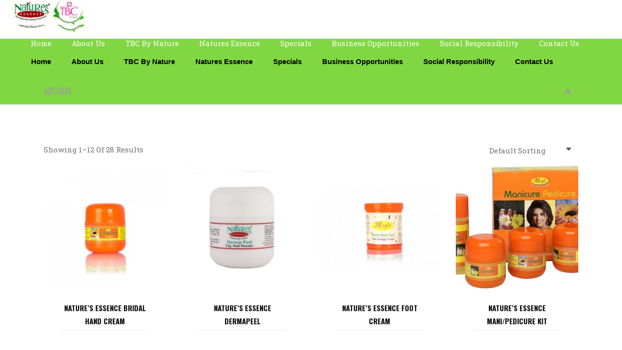

--- FILE ---
content_type: text/html; charset=UTF-8
request_url: https://natures-essence.co.za/size/100gm/
body_size: 12794
content:
<!DOCTYPE html>
<html lang="en-US">
<head>
        	
			
			
		<meta charset="UTF-8"/>

		<link rel="profile" href="http://gmpg.org/xfn/11"/>
		<link rel="pingback" href="https://natures-essence.co.za/xmlrpc.php"/>
				<meta name="viewport" content="width=device-width,initial-scale=1,user-scalable=no">
		
	<title>100GM &#8211; Natures Essence</title>
<script type="application/javascript">var mkdCoreAjaxUrl = "https://natures-essence.co.za/wp-admin/admin-ajax.php"</script><script type="application/javascript">var mkdRestaurantAjaxUrl = "https://natures-essence.co.za/wp-admin/admin-ajax.php"</script><meta name='robots' content='max-image-preview:large' />
<link rel='dns-prefetch' href='//www.google.com' />
<link rel='dns-prefetch' href='//maps.googleapis.com' />
<link rel='dns-prefetch' href='//fonts.googleapis.com' />
<link rel="alternate" type="application/rss+xml" title="Natures Essence &raquo; Feed" href="https://natures-essence.co.za/feed/" />
<link rel="alternate" type="application/rss+xml" title="Natures Essence &raquo; Comments Feed" href="https://natures-essence.co.za/comments/feed/" />
<link rel="alternate" type="application/rss+xml" title="Natures Essence &raquo; 100GM Size Feed" href="https://natures-essence.co.za/size/100gm/feed/" />
<script type="text/javascript">
window._wpemojiSettings = {"baseUrl":"https:\/\/s.w.org\/images\/core\/emoji\/14.0.0\/72x72\/","ext":".png","svgUrl":"https:\/\/s.w.org\/images\/core\/emoji\/14.0.0\/svg\/","svgExt":".svg","source":{"concatemoji":"https:\/\/natures-essence.co.za\/wp-includes\/js\/wp-emoji-release.min.js?ver=6.2.8"}};
/*! This file is auto-generated */
!function(e,a,t){var n,r,o,i=a.createElement("canvas"),p=i.getContext&&i.getContext("2d");function s(e,t){p.clearRect(0,0,i.width,i.height),p.fillText(e,0,0);e=i.toDataURL();return p.clearRect(0,0,i.width,i.height),p.fillText(t,0,0),e===i.toDataURL()}function c(e){var t=a.createElement("script");t.src=e,t.defer=t.type="text/javascript",a.getElementsByTagName("head")[0].appendChild(t)}for(o=Array("flag","emoji"),t.supports={everything:!0,everythingExceptFlag:!0},r=0;r<o.length;r++)t.supports[o[r]]=function(e){if(p&&p.fillText)switch(p.textBaseline="top",p.font="600 32px Arial",e){case"flag":return s("\ud83c\udff3\ufe0f\u200d\u26a7\ufe0f","\ud83c\udff3\ufe0f\u200b\u26a7\ufe0f")?!1:!s("\ud83c\uddfa\ud83c\uddf3","\ud83c\uddfa\u200b\ud83c\uddf3")&&!s("\ud83c\udff4\udb40\udc67\udb40\udc62\udb40\udc65\udb40\udc6e\udb40\udc67\udb40\udc7f","\ud83c\udff4\u200b\udb40\udc67\u200b\udb40\udc62\u200b\udb40\udc65\u200b\udb40\udc6e\u200b\udb40\udc67\u200b\udb40\udc7f");case"emoji":return!s("\ud83e\udef1\ud83c\udffb\u200d\ud83e\udef2\ud83c\udfff","\ud83e\udef1\ud83c\udffb\u200b\ud83e\udef2\ud83c\udfff")}return!1}(o[r]),t.supports.everything=t.supports.everything&&t.supports[o[r]],"flag"!==o[r]&&(t.supports.everythingExceptFlag=t.supports.everythingExceptFlag&&t.supports[o[r]]);t.supports.everythingExceptFlag=t.supports.everythingExceptFlag&&!t.supports.flag,t.DOMReady=!1,t.readyCallback=function(){t.DOMReady=!0},t.supports.everything||(n=function(){t.readyCallback()},a.addEventListener?(a.addEventListener("DOMContentLoaded",n,!1),e.addEventListener("load",n,!1)):(e.attachEvent("onload",n),a.attachEvent("onreadystatechange",function(){"complete"===a.readyState&&t.readyCallback()})),(e=t.source||{}).concatemoji?c(e.concatemoji):e.wpemoji&&e.twemoji&&(c(e.twemoji),c(e.wpemoji)))}(window,document,window._wpemojiSettings);
</script>
<style type="text/css">
img.wp-smiley,
img.emoji {
	display: inline !important;
	border: none !important;
	box-shadow: none !important;
	height: 1em !important;
	width: 1em !important;
	margin: 0 0.07em !important;
	vertical-align: -0.1em !important;
	background: none !important;
	padding: 0 !important;
}
</style>
	<link rel='stylesheet' id='wp-block-library-css' href='https://natures-essence.co.za/wp-includes/css/dist/block-library/style.min.css?ver=6.2.8' type='text/css' media='all' />
<link rel='stylesheet' id='wc-block-style-css' href='https://natures-essence.co.za/wp-content/plugins/woocommerce/assets/css/blocks/style.css?ver=3.6.7' type='text/css' media='all' />
<link rel='stylesheet' id='classic-theme-styles-css' href='https://natures-essence.co.za/wp-includes/css/classic-themes.min.css?ver=6.2.8' type='text/css' media='all' />
<style id='global-styles-inline-css' type='text/css'>
body{--wp--preset--color--black: #000000;--wp--preset--color--cyan-bluish-gray: #abb8c3;--wp--preset--color--white: #ffffff;--wp--preset--color--pale-pink: #f78da7;--wp--preset--color--vivid-red: #cf2e2e;--wp--preset--color--luminous-vivid-orange: #ff6900;--wp--preset--color--luminous-vivid-amber: #fcb900;--wp--preset--color--light-green-cyan: #7bdcb5;--wp--preset--color--vivid-green-cyan: #00d084;--wp--preset--color--pale-cyan-blue: #8ed1fc;--wp--preset--color--vivid-cyan-blue: #0693e3;--wp--preset--color--vivid-purple: #9b51e0;--wp--preset--gradient--vivid-cyan-blue-to-vivid-purple: linear-gradient(135deg,rgba(6,147,227,1) 0%,rgb(155,81,224) 100%);--wp--preset--gradient--light-green-cyan-to-vivid-green-cyan: linear-gradient(135deg,rgb(122,220,180) 0%,rgb(0,208,130) 100%);--wp--preset--gradient--luminous-vivid-amber-to-luminous-vivid-orange: linear-gradient(135deg,rgba(252,185,0,1) 0%,rgba(255,105,0,1) 100%);--wp--preset--gradient--luminous-vivid-orange-to-vivid-red: linear-gradient(135deg,rgba(255,105,0,1) 0%,rgb(207,46,46) 100%);--wp--preset--gradient--very-light-gray-to-cyan-bluish-gray: linear-gradient(135deg,rgb(238,238,238) 0%,rgb(169,184,195) 100%);--wp--preset--gradient--cool-to-warm-spectrum: linear-gradient(135deg,rgb(74,234,220) 0%,rgb(151,120,209) 20%,rgb(207,42,186) 40%,rgb(238,44,130) 60%,rgb(251,105,98) 80%,rgb(254,248,76) 100%);--wp--preset--gradient--blush-light-purple: linear-gradient(135deg,rgb(255,206,236) 0%,rgb(152,150,240) 100%);--wp--preset--gradient--blush-bordeaux: linear-gradient(135deg,rgb(254,205,165) 0%,rgb(254,45,45) 50%,rgb(107,0,62) 100%);--wp--preset--gradient--luminous-dusk: linear-gradient(135deg,rgb(255,203,112) 0%,rgb(199,81,192) 50%,rgb(65,88,208) 100%);--wp--preset--gradient--pale-ocean: linear-gradient(135deg,rgb(255,245,203) 0%,rgb(182,227,212) 50%,rgb(51,167,181) 100%);--wp--preset--gradient--electric-grass: linear-gradient(135deg,rgb(202,248,128) 0%,rgb(113,206,126) 100%);--wp--preset--gradient--midnight: linear-gradient(135deg,rgb(2,3,129) 0%,rgb(40,116,252) 100%);--wp--preset--duotone--dark-grayscale: url('#wp-duotone-dark-grayscale');--wp--preset--duotone--grayscale: url('#wp-duotone-grayscale');--wp--preset--duotone--purple-yellow: url('#wp-duotone-purple-yellow');--wp--preset--duotone--blue-red: url('#wp-duotone-blue-red');--wp--preset--duotone--midnight: url('#wp-duotone-midnight');--wp--preset--duotone--magenta-yellow: url('#wp-duotone-magenta-yellow');--wp--preset--duotone--purple-green: url('#wp-duotone-purple-green');--wp--preset--duotone--blue-orange: url('#wp-duotone-blue-orange');--wp--preset--font-size--small: 13px;--wp--preset--font-size--medium: 20px;--wp--preset--font-size--large: 36px;--wp--preset--font-size--x-large: 42px;--wp--preset--spacing--20: 0.44rem;--wp--preset--spacing--30: 0.67rem;--wp--preset--spacing--40: 1rem;--wp--preset--spacing--50: 1.5rem;--wp--preset--spacing--60: 2.25rem;--wp--preset--spacing--70: 3.38rem;--wp--preset--spacing--80: 5.06rem;--wp--preset--shadow--natural: 6px 6px 9px rgba(0, 0, 0, 0.2);--wp--preset--shadow--deep: 12px 12px 50px rgba(0, 0, 0, 0.4);--wp--preset--shadow--sharp: 6px 6px 0px rgba(0, 0, 0, 0.2);--wp--preset--shadow--outlined: 6px 6px 0px -3px rgba(255, 255, 255, 1), 6px 6px rgba(0, 0, 0, 1);--wp--preset--shadow--crisp: 6px 6px 0px rgba(0, 0, 0, 1);}:where(.is-layout-flex){gap: 0.5em;}body .is-layout-flow > .alignleft{float: left;margin-inline-start: 0;margin-inline-end: 2em;}body .is-layout-flow > .alignright{float: right;margin-inline-start: 2em;margin-inline-end: 0;}body .is-layout-flow > .aligncenter{margin-left: auto !important;margin-right: auto !important;}body .is-layout-constrained > .alignleft{float: left;margin-inline-start: 0;margin-inline-end: 2em;}body .is-layout-constrained > .alignright{float: right;margin-inline-start: 2em;margin-inline-end: 0;}body .is-layout-constrained > .aligncenter{margin-left: auto !important;margin-right: auto !important;}body .is-layout-constrained > :where(:not(.alignleft):not(.alignright):not(.alignfull)){max-width: var(--wp--style--global--content-size);margin-left: auto !important;margin-right: auto !important;}body .is-layout-constrained > .alignwide{max-width: var(--wp--style--global--wide-size);}body .is-layout-flex{display: flex;}body .is-layout-flex{flex-wrap: wrap;align-items: center;}body .is-layout-flex > *{margin: 0;}:where(.wp-block-columns.is-layout-flex){gap: 2em;}.has-black-color{color: var(--wp--preset--color--black) !important;}.has-cyan-bluish-gray-color{color: var(--wp--preset--color--cyan-bluish-gray) !important;}.has-white-color{color: var(--wp--preset--color--white) !important;}.has-pale-pink-color{color: var(--wp--preset--color--pale-pink) !important;}.has-vivid-red-color{color: var(--wp--preset--color--vivid-red) !important;}.has-luminous-vivid-orange-color{color: var(--wp--preset--color--luminous-vivid-orange) !important;}.has-luminous-vivid-amber-color{color: var(--wp--preset--color--luminous-vivid-amber) !important;}.has-light-green-cyan-color{color: var(--wp--preset--color--light-green-cyan) !important;}.has-vivid-green-cyan-color{color: var(--wp--preset--color--vivid-green-cyan) !important;}.has-pale-cyan-blue-color{color: var(--wp--preset--color--pale-cyan-blue) !important;}.has-vivid-cyan-blue-color{color: var(--wp--preset--color--vivid-cyan-blue) !important;}.has-vivid-purple-color{color: var(--wp--preset--color--vivid-purple) !important;}.has-black-background-color{background-color: var(--wp--preset--color--black) !important;}.has-cyan-bluish-gray-background-color{background-color: var(--wp--preset--color--cyan-bluish-gray) !important;}.has-white-background-color{background-color: var(--wp--preset--color--white) !important;}.has-pale-pink-background-color{background-color: var(--wp--preset--color--pale-pink) !important;}.has-vivid-red-background-color{background-color: var(--wp--preset--color--vivid-red) !important;}.has-luminous-vivid-orange-background-color{background-color: var(--wp--preset--color--luminous-vivid-orange) !important;}.has-luminous-vivid-amber-background-color{background-color: var(--wp--preset--color--luminous-vivid-amber) !important;}.has-light-green-cyan-background-color{background-color: var(--wp--preset--color--light-green-cyan) !important;}.has-vivid-green-cyan-background-color{background-color: var(--wp--preset--color--vivid-green-cyan) !important;}.has-pale-cyan-blue-background-color{background-color: var(--wp--preset--color--pale-cyan-blue) !important;}.has-vivid-cyan-blue-background-color{background-color: var(--wp--preset--color--vivid-cyan-blue) !important;}.has-vivid-purple-background-color{background-color: var(--wp--preset--color--vivid-purple) !important;}.has-black-border-color{border-color: var(--wp--preset--color--black) !important;}.has-cyan-bluish-gray-border-color{border-color: var(--wp--preset--color--cyan-bluish-gray) !important;}.has-white-border-color{border-color: var(--wp--preset--color--white) !important;}.has-pale-pink-border-color{border-color: var(--wp--preset--color--pale-pink) !important;}.has-vivid-red-border-color{border-color: var(--wp--preset--color--vivid-red) !important;}.has-luminous-vivid-orange-border-color{border-color: var(--wp--preset--color--luminous-vivid-orange) !important;}.has-luminous-vivid-amber-border-color{border-color: var(--wp--preset--color--luminous-vivid-amber) !important;}.has-light-green-cyan-border-color{border-color: var(--wp--preset--color--light-green-cyan) !important;}.has-vivid-green-cyan-border-color{border-color: var(--wp--preset--color--vivid-green-cyan) !important;}.has-pale-cyan-blue-border-color{border-color: var(--wp--preset--color--pale-cyan-blue) !important;}.has-vivid-cyan-blue-border-color{border-color: var(--wp--preset--color--vivid-cyan-blue) !important;}.has-vivid-purple-border-color{border-color: var(--wp--preset--color--vivid-purple) !important;}.has-vivid-cyan-blue-to-vivid-purple-gradient-background{background: var(--wp--preset--gradient--vivid-cyan-blue-to-vivid-purple) !important;}.has-light-green-cyan-to-vivid-green-cyan-gradient-background{background: var(--wp--preset--gradient--light-green-cyan-to-vivid-green-cyan) !important;}.has-luminous-vivid-amber-to-luminous-vivid-orange-gradient-background{background: var(--wp--preset--gradient--luminous-vivid-amber-to-luminous-vivid-orange) !important;}.has-luminous-vivid-orange-to-vivid-red-gradient-background{background: var(--wp--preset--gradient--luminous-vivid-orange-to-vivid-red) !important;}.has-very-light-gray-to-cyan-bluish-gray-gradient-background{background: var(--wp--preset--gradient--very-light-gray-to-cyan-bluish-gray) !important;}.has-cool-to-warm-spectrum-gradient-background{background: var(--wp--preset--gradient--cool-to-warm-spectrum) !important;}.has-blush-light-purple-gradient-background{background: var(--wp--preset--gradient--blush-light-purple) !important;}.has-blush-bordeaux-gradient-background{background: var(--wp--preset--gradient--blush-bordeaux) !important;}.has-luminous-dusk-gradient-background{background: var(--wp--preset--gradient--luminous-dusk) !important;}.has-pale-ocean-gradient-background{background: var(--wp--preset--gradient--pale-ocean) !important;}.has-electric-grass-gradient-background{background: var(--wp--preset--gradient--electric-grass) !important;}.has-midnight-gradient-background{background: var(--wp--preset--gradient--midnight) !important;}.has-small-font-size{font-size: var(--wp--preset--font-size--small) !important;}.has-medium-font-size{font-size: var(--wp--preset--font-size--medium) !important;}.has-large-font-size{font-size: var(--wp--preset--font-size--large) !important;}.has-x-large-font-size{font-size: var(--wp--preset--font-size--x-large) !important;}
.wp-block-navigation a:where(:not(.wp-element-button)){color: inherit;}
:where(.wp-block-columns.is-layout-flex){gap: 2em;}
.wp-block-pullquote{font-size: 1.5em;line-height: 1.6;}
</style>
<link rel='stylesheet' id='layerslider-css' href='https://natures-essence.co.za/wp-content/plugins/LayerSlider/static/css/layerslider.css?ver=5.3.2' type='text/css' media='all' />
<link rel='stylesheet' id='ls-google-fonts-css' href='https://fonts.googleapis.com/css?family=Lato:100,300,regular,700,900%7COpen+Sans:300%7CIndie+Flower:regular%7COswald:300,regular,700&#038;subset=latin%2Clatin-ext' type='text/css' media='all' />
<link rel='stylesheet' id='contact-form-7-css' href='https://natures-essence.co.za/wp-content/plugins/contact-form-7/includes/css/styles.css?ver=5.1.3' type='text/css' media='all' />
<link rel='stylesheet' id='rs-plugin-settings-css' href='https://natures-essence.co.za/wp-content/plugins/revslider/public/assets/css/settings.css?ver=5.3.1.5' type='text/css' media='all' />
<style id='rs-plugin-settings-inline-css' type='text/css'>
#rs-demo-id {}
</style>
<style id='woocommerce-inline-inline-css' type='text/css'>
.woocommerce form .form-row .required { visibility: visible; }
</style>
<link rel='stylesheet' id='piquant_mikado_default_style-css' href='https://natures-essence.co.za/wp-content/themes/piquant/style.css?ver=6.2.8' type='text/css' media='all' />
<link rel='stylesheet' id='piquant_mikado_modules_plugins-css' href='https://natures-essence.co.za/wp-content/themes/piquant/assets/css/plugins.min.css?ver=6.2.8' type='text/css' media='all' />
<link rel='stylesheet' id='mediaelement-css' href='https://natures-essence.co.za/wp-includes/js/mediaelement/mediaelementplayer-legacy.min.css?ver=4.2.17' type='text/css' media='all' />
<link rel='stylesheet' id='wp-mediaelement-css' href='https://natures-essence.co.za/wp-includes/js/mediaelement/wp-mediaelement.min.css?ver=6.2.8' type='text/css' media='all' />
<link rel='stylesheet' id='piquant_mikado_modules-css' href='https://natures-essence.co.za/wp-content/themes/piquant/assets/css/modules.min.css?ver=6.2.8' type='text/css' media='all' />
<link rel='stylesheet' id='mkdf_font_awesome-css' href='https://natures-essence.co.za/wp-content/themes/piquant/assets/css/font-awesome/css/font-awesome.min.css?ver=6.2.8' type='text/css' media='all' />
<link rel='stylesheet' id='mkdf_font_elegant-css' href='https://natures-essence.co.za/wp-content/themes/piquant/assets/css/elegant-icons/style.min.css?ver=6.2.8' type='text/css' media='all' />
<link rel='stylesheet' id='mkdf_ion_icons-css' href='https://natures-essence.co.za/wp-content/themes/piquant/assets/css/ion-icons/css/ionicons.min.css?ver=6.2.8' type='text/css' media='all' />
<link rel='stylesheet' id='mkdf_linea_icons-css' href='https://natures-essence.co.za/wp-content/themes/piquant/assets/css/linea-icons/style.css?ver=6.2.8' type='text/css' media='all' />
<link rel='stylesheet' id='mkdf_simple_line_icons-css' href='https://natures-essence.co.za/wp-content/themes/piquant/assets/css/simple-line-icons/simple-line-icons.css?ver=6.2.8' type='text/css' media='all' />
<link rel='stylesheet' id='mkdf_dripicons-css' href='https://natures-essence.co.za/wp-content/themes/piquant/assets/css/dripicons/dripicons.css?ver=6.2.8' type='text/css' media='all' />
<link rel='stylesheet' id='piquant_mikado_blog-css' href='https://natures-essence.co.za/wp-content/themes/piquant/assets/css/blog.min.css?ver=6.2.8' type='text/css' media='all' />
<link rel='stylesheet' id='piquant_mikado_modules_responsive-css' href='https://natures-essence.co.za/wp-content/themes/piquant/assets/css/modules-responsive.min.css?ver=6.2.8' type='text/css' media='all' />
<link rel='stylesheet' id='piquant_mikado_blog_responsive-css' href='https://natures-essence.co.za/wp-content/themes/piquant/assets/css/blog-responsive.min.css?ver=6.2.8' type='text/css' media='all' />
<link rel='stylesheet' id='piquant_mikado_style_dynamic_responsive-css' href='https://natures-essence.co.za/wp-content/themes/piquant/assets/css/style_dynamic_responsive.css?ver=1539110185' type='text/css' media='all' />
<link rel='stylesheet' id='mkdf-piquant-restaurant-css' href='https://natures-essence.co.za/wp-content/themes/piquant/assets/css/restaurant/restaurant.min.css?ver=6.2.8' type='text/css' media='all' />
<link rel='stylesheet' id='piquant_mikado_woocommerce-css' href='https://natures-essence.co.za/wp-content/themes/piquant/assets/css/woocommerce.min.css?ver=6.2.8' type='text/css' media='all' />
<link rel='stylesheet' id='piquant_mikado_woocommerce_responsive-css' href='https://natures-essence.co.za/wp-content/themes/piquant/assets/css/woocommerce-responsive.min.css?ver=6.2.8' type='text/css' media='all' />
<link rel='stylesheet' id='piquant_mikado_style_dynamic-css' href='https://natures-essence.co.za/wp-content/themes/piquant/assets/css/style_dynamic.css?ver=1539110185' type='text/css' media='all' />
<link rel='stylesheet' id='js_composer_front-css' href='https://natures-essence.co.za/wp-content/plugins/js_composer/assets/css/js_composer.min.css?ver=5.0.1' type='text/css' media='all' />
<link rel='stylesheet' id='mkd_google_fonts-css' href='https://fonts.googleapis.com/css?family=Roboto+Slab%3A100%2C100italic%2C200%2C200italic%2C300%2C300italic%2C400%2C400italic%2C500%2C500italic%2C600%2C600italic%2C700%2C700italic%2C800%2C800italic%2C900%2C900italic%7COswald%3A100%2C100italic%2C200%2C200italic%2C300%2C300italic%2C400%2C400italic%2C500%2C500italic%2C600%2C600italic%2C700%2C700italic%2C800%2C800italic%2C900%2C900italic%7CShadows+Into+Light%3A100%2C100italic%2C200%2C200italic%2C300%2C300italic%2C400%2C400italic%2C500%2C500italic%2C600%2C600italic%2C700%2C700italic%2C800%2C800italic%2C900%2C900italic&#038;subset=latin%2Clatin-ext&#038;ver=1.0.0' type='text/css' media='all' />
<link rel='stylesheet' id='mkdf-piquant-restaurant-responsive-css' href='https://natures-essence.co.za/wp-content/themes/piquant/assets/css/restaurant/restaurant-responsive.min.css?ver=6.2.8' type='text/css' media='all' />
<script type='text/javascript' src='https://natures-essence.co.za/wp-content/plugins/LayerSlider/static/js/greensock.js?ver=1.11.8' id='greensock-js'></script>
<script type='text/javascript' src='https://natures-essence.co.za/wp-includes/js/jquery/jquery.min.js?ver=3.6.4' id='jquery-core-js'></script>
<script type='text/javascript' src='https://natures-essence.co.za/wp-includes/js/jquery/jquery-migrate.min.js?ver=3.4.0' id='jquery-migrate-js'></script>
<script type='text/javascript' src='https://natures-essence.co.za/wp-content/plugins/LayerSlider/static/js/layerslider.kreaturamedia.jquery.js?ver=5.3.2' id='layerslider-js'></script>
<script type='text/javascript' src='https://natures-essence.co.za/wp-content/plugins/LayerSlider/static/js/layerslider.transitions.js?ver=5.3.2' id='layerslider-transitions-js'></script>
<script type='text/javascript' src='https://natures-essence.co.za/wp-content/plugins/revslider/public/assets/js/jquery.themepunch.tools.min.js?ver=5.3.1.5' id='tp-tools-js'></script>
<script type='text/javascript' src='https://natures-essence.co.za/wp-content/plugins/revslider/public/assets/js/jquery.themepunch.revolution.min.js?ver=5.3.1.5' id='revmin-js'></script>
<script type='text/javascript' src='https://natures-essence.co.za/wp-content/plugins/woocommerce/assets/js/jquery-blockui/jquery.blockUI.min.js?ver=2.70' id='jquery-blockui-js'></script>
<script type='text/javascript' id='wc-add-to-cart-js-extra'>
/* <![CDATA[ */
var wc_add_to_cart_params = {"ajax_url":"\/wp-admin\/admin-ajax.php","wc_ajax_url":"\/?wc-ajax=%%endpoint%%","i18n_view_cart":"View cart","cart_url":"https:\/\/natures-essence.co.za","is_cart":"","cart_redirect_after_add":"no"};
/* ]]> */
</script>
<script type='text/javascript' src='https://natures-essence.co.za/wp-content/plugins/woocommerce/assets/js/frontend/add-to-cart.min.js?ver=3.6.7' id='wc-add-to-cart-js'></script>
<script type='text/javascript' src='https://natures-essence.co.za/wp-content/plugins/js_composer/assets/js/vendors/woocommerce-add-to-cart.js?ver=5.0.1' id='vc_woocommerce-add-to-cart-js-js'></script>
<link rel="https://api.w.org/" href="https://natures-essence.co.za/wp-json/" /><link rel="EditURI" type="application/rsd+xml" title="RSD" href="https://natures-essence.co.za/xmlrpc.php?rsd" />
<link rel="wlwmanifest" type="application/wlwmanifest+xml" href="https://natures-essence.co.za/wp-includes/wlwmanifest.xml" />
<meta name="generator" content="WordPress 6.2.8" />
<meta name="generator" content="WooCommerce 3.6.7" />
<style type="text/css">  </style>	<noscript><style>.woocommerce-product-gallery{ opacity: 1 !important; }</style></noscript>
	<meta name="generator" content="Powered by Visual Composer - drag and drop page builder for WordPress."/>
<!--[if lte IE 9]><link rel="stylesheet" type="text/css" href="https://natures-essence.co.za/wp-content/plugins/js_composer/assets/css/vc_lte_ie9.min.css" media="screen"><![endif]--><meta name="generator" content="Powered by Slider Revolution 5.3.1.5 - responsive, Mobile-Friendly Slider Plugin for WordPress with comfortable drag and drop interface." />
<style type="text/css" id="mkdf-custom-css">footer .mkdf-footer-top-holder,
footer .mkdf-footer-bottom-holder {
   background-color: white;
}
.textwidget {
    color: #000000;
}
.mkdf-light-header .mkdf-main-menu>ul>li>a>span.item_outer>span.item_inner:after{
    display: none;
}
.mkdf-dark-header .mkdf-main-menu>ul>li>a>span.item_outer>span.item_inner:after{
    display:none;
}

@media only screen and (min-width: 1000px){
    header.scrolled .mkd_logo a,
    header.sticky .mkd_logo a{
        height: 100px !important;
    }    
}</style><noscript><style type="text/css"> .wpb_animate_when_almost_visible { opacity: 1; }</style></noscript></head>

<body class="archive tax-pa_size term-100gm term-54 mkd-core-1.1 mkd-restaurant-1.0 woocommerce woocommerce-page woocommerce-no-js piquant-ver-1.3  mkdf-blog-installed mkdf-header-standard mkdf-sticky-header-on-scroll-up mkdf-menu-with-large-icons mkdf-default-mobile-header mkdf-sticky-up-mobile-header mkdf-dropdown-slide-from-left mkdf-dark-header mkdf-top-bar-in-grid mkdf-woocommerce-page mkdf-woocommerce-columns-4 wpb-js-composer js-comp-ver-5.0.1 vc_responsive">

<div class="mkdf-wrapper">
    <div class="mkdf-wrapper-inner">
        
<header class="mkdf-page-header">
        <div class="mkdf-menu-area" >
        			            <div class="mkdf-vertical-align-containers">
                <div class="mkdf-position-left">
                    <div class="mkdf-position-left-inner">
                        
<div class="mkdf-logo-wrapper">
    <a href="https://natures-essence.co.za/" style="height: 52px;">
        <img class="mkdf-normal-logo" src="http://natures-essence.co.za/wp-content/uploads/2018/05/logos.jpg" alt="logo"/>
        <img class="mkdf-dark-logo" src="http://natures-essence.co.za/wp-content/uploads/2018/05/logos.jpg" alt="dark logo"/>        <img class="mkdf-light-logo" src="http://natures-essence.co.za/wp-content/uploads/2018/05/logos.jpg" alt="light logo"/>    </a>
</div>

                    </div>
                </div>
                <div class="mkdf-position-left mkdf-header-standard-menu-holder">
                    <div class="mkdf-position-left-inner">
                        
<nav class="mkdf-main-menu mkdf-drop-down mkdf-default-nav">
    <ul id="menu-main-menu" class="clearfix"><li id="nav-menu-item-481" class="menu-item menu-item-type-post_type menu-item-object-page menu-item-home  narrow"><a href="https://natures-essence.co.za/" class=""><span class="item_outer"><span class="item_inner"><span class="menu_icon_wrapper"><i class="menu_icon null fa"></i></span><span class="item_text">Home</span></span><span class="plus"></span></span></a></li>
<li id="nav-menu-item-480" class="menu-item menu-item-type-post_type menu-item-object-page  narrow"><a href="https://natures-essence.co.za/about-us/" class=""><span class="item_outer"><span class="item_inner"><span class="menu_icon_wrapper"><i class="menu_icon null fa"></i></span><span class="item_text">About Us</span></span><span class="plus"></span></span></a></li>
<li id="nav-menu-item-108" class="menu-item menu-item-type-taxonomy menu-item-object-product_cat menu-item-has-children  has_sub narrow"><a href="https://natures-essence.co.za/product-category/tbc-by-nature/" class=""><span class="item_outer"><span class="item_inner"><span class="menu_icon_wrapper"><i class="menu_icon blank fa"></i></span><span class="item_text">TBC By Nature</span></span><span class="plus"></span></span></a>
<div class="second " ><div class="inner"><ul>
	<li id="nav-menu-item-775" class="menu-item menu-item-type-taxonomy menu-item-object-product_cat "><a href="https://natures-essence.co.za/product-category/tbc-by-nature/cleansers-tbc-by-nature/" class=""><span class="item_outer"><span class="item_inner"><span class="menu_icon_wrapper"><i class="menu_icon null fa"></i></span><span class="item_text">TBC Cleansers</span></span><span class="plus"></span></span></a></li>
	<li id="nav-menu-item-780" class="menu-item menu-item-type-taxonomy menu-item-object-product_cat "><a href="https://natures-essence.co.za/product-category/tbc-by-nature/moisturisers/" class=""><span class="item_outer"><span class="item_inner"><span class="menu_icon_wrapper"><i class="menu_icon null fa"></i></span><span class="item_text">TBC Moisturisers</span></span><span class="plus"></span></span></a></li>
	<li id="nav-menu-item-773" class="menu-item menu-item-type-taxonomy menu-item-object-product_cat "><a href="https://natures-essence.co.za/product-category/tbc-by-nature/fairness-de-pigmentation/" class=""><span class="item_outer"><span class="item_inner"><span class="menu_icon_wrapper"><i class="menu_icon null fa"></i></span><span class="item_text">TBC Bleaches</span></span><span class="plus"></span></span></a></li>
	<li id="nav-menu-item-782" class="menu-item menu-item-type-taxonomy menu-item-object-product_cat "><a href="https://natures-essence.co.za/product-category/tbc-by-nature/kits/" class=""><span class="item_outer"><span class="item_inner"><span class="menu_icon_wrapper"><i class="menu_icon null fa"></i></span><span class="item_text">TBC Facial Kits</span></span><span class="plus"></span></span></a></li>
	<li id="nav-menu-item-783" class="menu-item menu-item-type-taxonomy menu-item-object-product_cat "><a href="https://natures-essence.co.za/product-category/tbc-by-nature/masks/" class=""><span class="item_outer"><span class="item_inner"><span class="menu_icon_wrapper"><i class="menu_icon null fa"></i></span><span class="item_text">TBC Masks</span></span><span class="plus"></span></span></a></li>
	<li id="nav-menu-item-786" class="menu-item menu-item-type-taxonomy menu-item-object-product_cat "><a href="https://natures-essence.co.za/product-category/tbc-by-nature/oils/" class=""><span class="item_outer"><span class="item_inner"><span class="menu_icon_wrapper"><i class="menu_icon null fa"></i></span><span class="item_text">TBC Oils</span></span><span class="plus"></span></span></a></li>
	<li id="nav-menu-item-787" class="menu-item menu-item-type-taxonomy menu-item-object-product_cat "><a href="https://natures-essence.co.za/product-category/tbc-by-nature/protective-creams/" class=""><span class="item_outer"><span class="item_inner"><span class="menu_icon_wrapper"><i class="menu_icon null fa"></i></span><span class="item_text">TBC Suncare</span></span><span class="plus"></span></span></a></li>
	<li id="nav-menu-item-788" class="menu-item menu-item-type-taxonomy menu-item-object-product_cat "><a href="https://natures-essence.co.za/product-category/tbc-by-nature/scrubs/" class=""><span class="item_outer"><span class="item_inner"><span class="menu_icon_wrapper"><i class="menu_icon null fa"></i></span><span class="item_text">TBC Scrubs</span></span><span class="plus"></span></span></a></li>
</ul></div></div>
</li>
<li id="nav-menu-item-482" class="menu-item menu-item-type-taxonomy menu-item-object-product_cat menu-item-has-children  has_sub narrow"><a href="https://natures-essence.co.za/product-category/natures-essence/" class=""><span class="item_outer"><span class="item_inner"><span class="menu_icon_wrapper"><i class="menu_icon null fa"></i></span><span class="item_text">Natures Essence</span></span><span class="plus"></span></span></a>
<div class="second " ><div class="inner"><ul>
	<li id="nav-menu-item-483" class="menu-item menu-item-type-taxonomy menu-item-object-product_cat "><a href="https://natures-essence.co.za/product-category/natures-essence/natures-essence-cleansers/" class=""><span class="item_outer"><span class="item_inner"><span class="menu_icon_wrapper"><i class="menu_icon null fa"></i></span><span class="item_text">NE Cleansers</span></span><span class="plus"></span></span></a></li>
	<li id="nav-menu-item-493" class="menu-item menu-item-type-taxonomy menu-item-object-product_cat "><a href="https://natures-essence.co.za/product-category/natures-essence/natures-essence-toners/" class=""><span class="item_outer"><span class="item_inner"><span class="menu_icon_wrapper"><i class="menu_icon null fa"></i></span><span class="item_text">NE Toners</span></span><span class="plus"></span></span></a></li>
	<li id="nav-menu-item-490" class="menu-item menu-item-type-taxonomy menu-item-object-product_cat "><a href="https://natures-essence.co.za/product-category/natures-essence/natures-essence-moisturisers/" class=""><span class="item_outer"><span class="item_inner"><span class="menu_icon_wrapper"><i class="menu_icon null fa"></i></span><span class="item_text">NE Moisturisers</span></span><span class="plus"></span></span></a></li>
	<li id="nav-menu-item-484" class="menu-item menu-item-type-taxonomy menu-item-object-product_cat "><a href="https://natures-essence.co.za/product-category/natures-essence/natures-essence-eye-creams/" class=""><span class="item_outer"><span class="item_inner"><span class="menu_icon_wrapper"><i class="menu_icon null fa"></i></span><span class="item_text">NE Eye Creams</span></span><span class="plus"></span></span></a></li>
	<li id="nav-menu-item-485" class="menu-item menu-item-type-taxonomy menu-item-object-product_cat "><a href="https://natures-essence.co.za/product-category/natures-essence/natures-essence-facial-kits/" class=""><span class="item_outer"><span class="item_inner"><span class="menu_icon_wrapper"><i class="menu_icon null fa"></i></span><span class="item_text">NE Facial Kits</span></span><span class="plus"></span></span></a></li>
	<li id="nav-menu-item-492" class="menu-item menu-item-type-taxonomy menu-item-object-product_cat "><a href="https://natures-essence.co.za/product-category/natures-essence/natures-essence-scrubs/" class=""><span class="item_outer"><span class="item_inner"><span class="menu_icon_wrapper"><i class="menu_icon null fa"></i></span><span class="item_text">NE Scrubs</span></span><span class="plus"></span></span></a></li>
	<li id="nav-menu-item-486" class="menu-item menu-item-type-taxonomy menu-item-object-product_cat "><a href="https://natures-essence.co.za/product-category/natures-essence/natures-essence-fairness-de-pigmentation/" class=""><span class="item_outer"><span class="item_inner"><span class="menu_icon_wrapper"><i class="menu_icon null fa"></i></span><span class="item_text">NE Bleaches</span></span><span class="plus"></span></span></a></li>
	<li id="nav-menu-item-491" class="menu-item menu-item-type-taxonomy menu-item-object-product_cat "><a href="https://natures-essence.co.za/product-category/natures-essence/natures-essence-protective-oils/" class=""><span class="item_outer"><span class="item_inner"><span class="menu_icon_wrapper"><i class="menu_icon null fa"></i></span><span class="item_text">NE Oils</span></span><span class="plus"></span></span></a></li>
	<li id="nav-menu-item-489" class="menu-item menu-item-type-taxonomy menu-item-object-product_cat "><a href="https://natures-essence.co.za/product-category/natures-essence/natures-essence-masks/" class=""><span class="item_outer"><span class="item_inner"><span class="menu_icon_wrapper"><i class="menu_icon null fa"></i></span><span class="item_text">NE Masks</span></span><span class="plus"></span></span></a></li>
	<li id="nav-menu-item-487" class="menu-item menu-item-type-taxonomy menu-item-object-product_cat "><a href="https://natures-essence.co.za/product-category/natures-essence/natures-essence-hair-care/" class=""><span class="item_outer"><span class="item_inner"><span class="menu_icon_wrapper"><i class="menu_icon null fa"></i></span><span class="item_text">NE Hair Care</span></span><span class="plus"></span></span></a></li>
	<li id="nav-menu-item-488" class="menu-item menu-item-type-taxonomy menu-item-object-product_cat "><a href="https://natures-essence.co.za/product-category/natures-essence/natures-essence-manicure-pedicure/" class=""><span class="item_outer"><span class="item_inner"><span class="menu_icon_wrapper"><i class="menu_icon null fa"></i></span><span class="item_text">NE Manicure/Pedicure</span></span><span class="plus"></span></span></a></li>
</ul></div></div>
</li>
<li id="nav-menu-item-869" class="menu-item menu-item-type-post_type menu-item-object-page  narrow"><a href="https://natures-essence.co.za/specials/" class=""><span class="item_outer"><span class="item_inner"><span class="menu_icon_wrapper"><i class="menu_icon blank fa"></i></span><span class="item_text">Specials</span></span><span class="plus"></span></span></a></li>
<li id="nav-menu-item-479" class="menu-item menu-item-type-post_type menu-item-object-page  narrow"><a href="https://natures-essence.co.za/business-opportunities/" class=""><span class="item_outer"><span class="item_inner"><span class="menu_icon_wrapper"><i class="menu_icon null fa"></i></span><span class="item_text">Business Opportunities</span></span><span class="plus"></span></span></a></li>
<li id="nav-menu-item-867" class="menu-item menu-item-type-post_type menu-item-object-page  narrow"><a href="https://natures-essence.co.za/social-responsibility/" class=""><span class="item_outer"><span class="item_inner"><span class="menu_icon_wrapper"><i class="menu_icon blank fa"></i></span><span class="item_text">Social Responsibility</span></span><span class="plus"></span></span></a></li>
<li id="nav-menu-item-478" class="menu-item menu-item-type-post_type menu-item-object-page  narrow"><a href="https://natures-essence.co.za/contact-us/" class=""><span class="item_outer"><span class="item_inner"><span class="menu_icon_wrapper"><i class="menu_icon null fa"></i></span><span class="item_text">Contact Us</span></span><span class="plus"></span></span></a></li>
</ul></nav>

                    </div>
                </div>
                <div class="mkdf-position-right">
                    <div class="mkdf-position-right-inner">
                                                                                                </div>
                </div>
            </div>
            </div>
        
<div class="mkdf-sticky-header">
        <div class="mkdf-sticky-holder">
                <div class=" mkdf-vertical-align-containers">
                <div class="mkdf-position-left">
                    <div class="mkdf-position-left-inner">
                        
<div class="mkdf-logo-wrapper">
    <a href="https://natures-essence.co.za/" style="height: 52px;">
        <img class="mkdf-normal-logo" src="http://natures-essence.co.za/wp-content/uploads/2018/05/logos.jpg" alt="logo"/>
        <img class="mkdf-dark-logo" src="http://natures-essence.co.za/wp-content/uploads/2018/05/logos.jpg" alt="dark logo"/>        <img class="mkdf-light-logo" src="http://natures-essence.co.za/wp-content/uploads/2018/05/logos.jpg" alt="light logo"/>    </a>
</div>

                        
<nav class="mkdf-main-menu mkdf-drop-down mkdf-sticky-nav">
    <ul id="menu-main-menu-1" class="clearfix"><li id="sticky-nav-menu-item-481" class="menu-item menu-item-type-post_type menu-item-object-page menu-item-home  narrow"><a href="https://natures-essence.co.za/" class=""><span class="item_outer"><span class="item_inner"><span class="menu_icon_wrapper"><i class="menu_icon null fa"></i></span><span class="item_text">Home</span></span><span class="plus"></span></span></a></li>
<li id="sticky-nav-menu-item-480" class="menu-item menu-item-type-post_type menu-item-object-page  narrow"><a href="https://natures-essence.co.za/about-us/" class=""><span class="item_outer"><span class="item_inner"><span class="menu_icon_wrapper"><i class="menu_icon null fa"></i></span><span class="item_text">About Us</span></span><span class="plus"></span></span></a></li>
<li id="sticky-nav-menu-item-108" class="menu-item menu-item-type-taxonomy menu-item-object-product_cat menu-item-has-children  has_sub narrow"><a href="https://natures-essence.co.za/product-category/tbc-by-nature/" class=""><span class="item_outer"><span class="item_inner"><span class="menu_icon_wrapper"><i class="menu_icon blank fa"></i></span><span class="item_text">TBC By Nature</span></span><span class="plus"></span></span></a>
<div class="second " ><div class="inner"><ul>
	<li id="sticky-nav-menu-item-775" class="menu-item menu-item-type-taxonomy menu-item-object-product_cat "><a href="https://natures-essence.co.za/product-category/tbc-by-nature/cleansers-tbc-by-nature/" class=""><span class="item_outer"><span class="item_inner"><span class="menu_icon_wrapper"><i class="menu_icon null fa"></i></span><span class="item_text">TBC Cleansers</span></span><span class="plus"></span></span></a></li>
	<li id="sticky-nav-menu-item-780" class="menu-item menu-item-type-taxonomy menu-item-object-product_cat "><a href="https://natures-essence.co.za/product-category/tbc-by-nature/moisturisers/" class=""><span class="item_outer"><span class="item_inner"><span class="menu_icon_wrapper"><i class="menu_icon null fa"></i></span><span class="item_text">TBC Moisturisers</span></span><span class="plus"></span></span></a></li>
	<li id="sticky-nav-menu-item-773" class="menu-item menu-item-type-taxonomy menu-item-object-product_cat "><a href="https://natures-essence.co.za/product-category/tbc-by-nature/fairness-de-pigmentation/" class=""><span class="item_outer"><span class="item_inner"><span class="menu_icon_wrapper"><i class="menu_icon null fa"></i></span><span class="item_text">TBC Bleaches</span></span><span class="plus"></span></span></a></li>
	<li id="sticky-nav-menu-item-782" class="menu-item menu-item-type-taxonomy menu-item-object-product_cat "><a href="https://natures-essence.co.za/product-category/tbc-by-nature/kits/" class=""><span class="item_outer"><span class="item_inner"><span class="menu_icon_wrapper"><i class="menu_icon null fa"></i></span><span class="item_text">TBC Facial Kits</span></span><span class="plus"></span></span></a></li>
	<li id="sticky-nav-menu-item-783" class="menu-item menu-item-type-taxonomy menu-item-object-product_cat "><a href="https://natures-essence.co.za/product-category/tbc-by-nature/masks/" class=""><span class="item_outer"><span class="item_inner"><span class="menu_icon_wrapper"><i class="menu_icon null fa"></i></span><span class="item_text">TBC Masks</span></span><span class="plus"></span></span></a></li>
	<li id="sticky-nav-menu-item-786" class="menu-item menu-item-type-taxonomy menu-item-object-product_cat "><a href="https://natures-essence.co.za/product-category/tbc-by-nature/oils/" class=""><span class="item_outer"><span class="item_inner"><span class="menu_icon_wrapper"><i class="menu_icon null fa"></i></span><span class="item_text">TBC Oils</span></span><span class="plus"></span></span></a></li>
	<li id="sticky-nav-menu-item-787" class="menu-item menu-item-type-taxonomy menu-item-object-product_cat "><a href="https://natures-essence.co.za/product-category/tbc-by-nature/protective-creams/" class=""><span class="item_outer"><span class="item_inner"><span class="menu_icon_wrapper"><i class="menu_icon null fa"></i></span><span class="item_text">TBC Suncare</span></span><span class="plus"></span></span></a></li>
	<li id="sticky-nav-menu-item-788" class="menu-item menu-item-type-taxonomy menu-item-object-product_cat "><a href="https://natures-essence.co.za/product-category/tbc-by-nature/scrubs/" class=""><span class="item_outer"><span class="item_inner"><span class="menu_icon_wrapper"><i class="menu_icon null fa"></i></span><span class="item_text">TBC Scrubs</span></span><span class="plus"></span></span></a></li>
</ul></div></div>
</li>
<li id="sticky-nav-menu-item-482" class="menu-item menu-item-type-taxonomy menu-item-object-product_cat menu-item-has-children  has_sub narrow"><a href="https://natures-essence.co.za/product-category/natures-essence/" class=""><span class="item_outer"><span class="item_inner"><span class="menu_icon_wrapper"><i class="menu_icon null fa"></i></span><span class="item_text">Natures Essence</span></span><span class="plus"></span></span></a>
<div class="second " ><div class="inner"><ul>
	<li id="sticky-nav-menu-item-483" class="menu-item menu-item-type-taxonomy menu-item-object-product_cat "><a href="https://natures-essence.co.za/product-category/natures-essence/natures-essence-cleansers/" class=""><span class="item_outer"><span class="item_inner"><span class="menu_icon_wrapper"><i class="menu_icon null fa"></i></span><span class="item_text">NE Cleansers</span></span><span class="plus"></span></span></a></li>
	<li id="sticky-nav-menu-item-493" class="menu-item menu-item-type-taxonomy menu-item-object-product_cat "><a href="https://natures-essence.co.za/product-category/natures-essence/natures-essence-toners/" class=""><span class="item_outer"><span class="item_inner"><span class="menu_icon_wrapper"><i class="menu_icon null fa"></i></span><span class="item_text">NE Toners</span></span><span class="plus"></span></span></a></li>
	<li id="sticky-nav-menu-item-490" class="menu-item menu-item-type-taxonomy menu-item-object-product_cat "><a href="https://natures-essence.co.za/product-category/natures-essence/natures-essence-moisturisers/" class=""><span class="item_outer"><span class="item_inner"><span class="menu_icon_wrapper"><i class="menu_icon null fa"></i></span><span class="item_text">NE Moisturisers</span></span><span class="plus"></span></span></a></li>
	<li id="sticky-nav-menu-item-484" class="menu-item menu-item-type-taxonomy menu-item-object-product_cat "><a href="https://natures-essence.co.za/product-category/natures-essence/natures-essence-eye-creams/" class=""><span class="item_outer"><span class="item_inner"><span class="menu_icon_wrapper"><i class="menu_icon null fa"></i></span><span class="item_text">NE Eye Creams</span></span><span class="plus"></span></span></a></li>
	<li id="sticky-nav-menu-item-485" class="menu-item menu-item-type-taxonomy menu-item-object-product_cat "><a href="https://natures-essence.co.za/product-category/natures-essence/natures-essence-facial-kits/" class=""><span class="item_outer"><span class="item_inner"><span class="menu_icon_wrapper"><i class="menu_icon null fa"></i></span><span class="item_text">NE Facial Kits</span></span><span class="plus"></span></span></a></li>
	<li id="sticky-nav-menu-item-492" class="menu-item menu-item-type-taxonomy menu-item-object-product_cat "><a href="https://natures-essence.co.za/product-category/natures-essence/natures-essence-scrubs/" class=""><span class="item_outer"><span class="item_inner"><span class="menu_icon_wrapper"><i class="menu_icon null fa"></i></span><span class="item_text">NE Scrubs</span></span><span class="plus"></span></span></a></li>
	<li id="sticky-nav-menu-item-486" class="menu-item menu-item-type-taxonomy menu-item-object-product_cat "><a href="https://natures-essence.co.za/product-category/natures-essence/natures-essence-fairness-de-pigmentation/" class=""><span class="item_outer"><span class="item_inner"><span class="menu_icon_wrapper"><i class="menu_icon null fa"></i></span><span class="item_text">NE Bleaches</span></span><span class="plus"></span></span></a></li>
	<li id="sticky-nav-menu-item-491" class="menu-item menu-item-type-taxonomy menu-item-object-product_cat "><a href="https://natures-essence.co.za/product-category/natures-essence/natures-essence-protective-oils/" class=""><span class="item_outer"><span class="item_inner"><span class="menu_icon_wrapper"><i class="menu_icon null fa"></i></span><span class="item_text">NE Oils</span></span><span class="plus"></span></span></a></li>
	<li id="sticky-nav-menu-item-489" class="menu-item menu-item-type-taxonomy menu-item-object-product_cat "><a href="https://natures-essence.co.za/product-category/natures-essence/natures-essence-masks/" class=""><span class="item_outer"><span class="item_inner"><span class="menu_icon_wrapper"><i class="menu_icon null fa"></i></span><span class="item_text">NE Masks</span></span><span class="plus"></span></span></a></li>
	<li id="sticky-nav-menu-item-487" class="menu-item menu-item-type-taxonomy menu-item-object-product_cat "><a href="https://natures-essence.co.za/product-category/natures-essence/natures-essence-hair-care/" class=""><span class="item_outer"><span class="item_inner"><span class="menu_icon_wrapper"><i class="menu_icon null fa"></i></span><span class="item_text">NE Hair Care</span></span><span class="plus"></span></span></a></li>
	<li id="sticky-nav-menu-item-488" class="menu-item menu-item-type-taxonomy menu-item-object-product_cat "><a href="https://natures-essence.co.za/product-category/natures-essence/natures-essence-manicure-pedicure/" class=""><span class="item_outer"><span class="item_inner"><span class="menu_icon_wrapper"><i class="menu_icon null fa"></i></span><span class="item_text">NE Manicure/Pedicure</span></span><span class="plus"></span></span></a></li>
</ul></div></div>
</li>
<li id="sticky-nav-menu-item-869" class="menu-item menu-item-type-post_type menu-item-object-page  narrow"><a href="https://natures-essence.co.za/specials/" class=""><span class="item_outer"><span class="item_inner"><span class="menu_icon_wrapper"><i class="menu_icon blank fa"></i></span><span class="item_text">Specials</span></span><span class="plus"></span></span></a></li>
<li id="sticky-nav-menu-item-479" class="menu-item menu-item-type-post_type menu-item-object-page  narrow"><a href="https://natures-essence.co.za/business-opportunities/" class=""><span class="item_outer"><span class="item_inner"><span class="menu_icon_wrapper"><i class="menu_icon null fa"></i></span><span class="item_text">Business Opportunities</span></span><span class="plus"></span></span></a></li>
<li id="sticky-nav-menu-item-867" class="menu-item menu-item-type-post_type menu-item-object-page  narrow"><a href="https://natures-essence.co.za/social-responsibility/" class=""><span class="item_outer"><span class="item_inner"><span class="menu_icon_wrapper"><i class="menu_icon blank fa"></i></span><span class="item_text">Social Responsibility</span></span><span class="plus"></span></span></a></li>
<li id="sticky-nav-menu-item-478" class="menu-item menu-item-type-post_type menu-item-object-page  narrow"><a href="https://natures-essence.co.za/contact-us/" class=""><span class="item_outer"><span class="item_inner"><span class="menu_icon_wrapper"><i class="menu_icon null fa"></i></span><span class="item_text">Contact Us</span></span><span class="plus"></span></span></a></li>
</ul></nav>

                    </div>
                </div>
                <div class="mkdf-position-right">
                    <div class="mkdf-position-right-inner">
                                            </div>
                </div>
            </div>
                </div>
</div>

</header>


<header class="mkdf-mobile-header">
    <div class="mkdf-mobile-header-inner">
                <div class="mkdf-mobile-header-holder">
            <div class="mkdf-grid">
                <div class="mkdf-vertical-align-containers">
                                            <div class="mkdf-mobile-menu-opener">
                            <a href="javascript:void(0)">
                    <span class="mkdf-mobile-opener-icon-holder">
                        <i class="mkdf-icon-font-awesome fa fa-bars " ></i>                    </span>
                            </a>
                        </div>
                                                                <div class="mkdf-position-center">
                            <div class="mkdf-position-center-inner">
                                
<div class="mkdf-mobile-logo-wrapper">
    <a href="https://natures-essence.co.za/" style="height: 52px">
        <img src="http://natures-essence.co.za/wp-content/uploads/2018/05/logos.jpg" alt="mobile-logo"/>
    </a>
</div>

                            </div>
                        </div>
                                        <div class="mkdf-position-right">
                        <div class="mkdf-position-right-inner">
                                                    </div>
                    </div>
                </div> <!-- close .mkdf-vertical-align-containers -->
            </div>
        </div>
        
<nav class="mkdf-mobile-nav">
    <div class="mkdf-grid">
        <ul id="menu-main-menu-2" class=""><li id="mobile-menu-item-481" class="menu-item menu-item-type-post_type menu-item-object-page menu-item-home "><a href="https://natures-essence.co.za/" class=""><span>Home</span></a></li>
<li id="mobile-menu-item-480" class="menu-item menu-item-type-post_type menu-item-object-page "><a href="https://natures-essence.co.za/about-us/" class=""><span>About Us</span></a></li>
<li id="mobile-menu-item-108" class="menu-item menu-item-type-taxonomy menu-item-object-product_cat menu-item-has-children  has_sub"><a href="https://natures-essence.co.za/product-category/tbc-by-nature/" class=""><span>TBC By Nature</span></a><span class="mobile_arrow"><i class="mkdf-sub-arrow fa fa-angle-right"></i><i class="fa fa-angle-down"></i></span>
<ul class="sub_menu">
	<li id="mobile-menu-item-775" class="menu-item menu-item-type-taxonomy menu-item-object-product_cat "><a href="https://natures-essence.co.za/product-category/tbc-by-nature/cleansers-tbc-by-nature/" class=""><span>TBC Cleansers</span></a></li>
	<li id="mobile-menu-item-780" class="menu-item menu-item-type-taxonomy menu-item-object-product_cat "><a href="https://natures-essence.co.za/product-category/tbc-by-nature/moisturisers/" class=""><span>TBC Moisturisers</span></a></li>
	<li id="mobile-menu-item-773" class="menu-item menu-item-type-taxonomy menu-item-object-product_cat "><a href="https://natures-essence.co.za/product-category/tbc-by-nature/fairness-de-pigmentation/" class=""><span>TBC Bleaches</span></a></li>
	<li id="mobile-menu-item-782" class="menu-item menu-item-type-taxonomy menu-item-object-product_cat "><a href="https://natures-essence.co.za/product-category/tbc-by-nature/kits/" class=""><span>TBC Facial Kits</span></a></li>
	<li id="mobile-menu-item-783" class="menu-item menu-item-type-taxonomy menu-item-object-product_cat "><a href="https://natures-essence.co.za/product-category/tbc-by-nature/masks/" class=""><span>TBC Masks</span></a></li>
	<li id="mobile-menu-item-786" class="menu-item menu-item-type-taxonomy menu-item-object-product_cat "><a href="https://natures-essence.co.za/product-category/tbc-by-nature/oils/" class=""><span>TBC Oils</span></a></li>
	<li id="mobile-menu-item-787" class="menu-item menu-item-type-taxonomy menu-item-object-product_cat "><a href="https://natures-essence.co.za/product-category/tbc-by-nature/protective-creams/" class=""><span>TBC Suncare</span></a></li>
	<li id="mobile-menu-item-788" class="menu-item menu-item-type-taxonomy menu-item-object-product_cat "><a href="https://natures-essence.co.za/product-category/tbc-by-nature/scrubs/" class=""><span>TBC Scrubs</span></a></li>
</ul>
</li>
<li id="mobile-menu-item-482" class="menu-item menu-item-type-taxonomy menu-item-object-product_cat menu-item-has-children  has_sub"><a href="https://natures-essence.co.za/product-category/natures-essence/" class=""><span>Natures Essence</span></a><span class="mobile_arrow"><i class="mkdf-sub-arrow fa fa-angle-right"></i><i class="fa fa-angle-down"></i></span>
<ul class="sub_menu">
	<li id="mobile-menu-item-483" class="menu-item menu-item-type-taxonomy menu-item-object-product_cat "><a href="https://natures-essence.co.za/product-category/natures-essence/natures-essence-cleansers/" class=""><span>NE Cleansers</span></a></li>
	<li id="mobile-menu-item-493" class="menu-item menu-item-type-taxonomy menu-item-object-product_cat "><a href="https://natures-essence.co.za/product-category/natures-essence/natures-essence-toners/" class=""><span>NE Toners</span></a></li>
	<li id="mobile-menu-item-490" class="menu-item menu-item-type-taxonomy menu-item-object-product_cat "><a href="https://natures-essence.co.za/product-category/natures-essence/natures-essence-moisturisers/" class=""><span>NE Moisturisers</span></a></li>
	<li id="mobile-menu-item-484" class="menu-item menu-item-type-taxonomy menu-item-object-product_cat "><a href="https://natures-essence.co.za/product-category/natures-essence/natures-essence-eye-creams/" class=""><span>NE Eye Creams</span></a></li>
	<li id="mobile-menu-item-485" class="menu-item menu-item-type-taxonomy menu-item-object-product_cat "><a href="https://natures-essence.co.za/product-category/natures-essence/natures-essence-facial-kits/" class=""><span>NE Facial Kits</span></a></li>
	<li id="mobile-menu-item-492" class="menu-item menu-item-type-taxonomy menu-item-object-product_cat "><a href="https://natures-essence.co.za/product-category/natures-essence/natures-essence-scrubs/" class=""><span>NE Scrubs</span></a></li>
	<li id="mobile-menu-item-486" class="menu-item menu-item-type-taxonomy menu-item-object-product_cat "><a href="https://natures-essence.co.za/product-category/natures-essence/natures-essence-fairness-de-pigmentation/" class=""><span>NE Bleaches</span></a></li>
	<li id="mobile-menu-item-491" class="menu-item menu-item-type-taxonomy menu-item-object-product_cat "><a href="https://natures-essence.co.za/product-category/natures-essence/natures-essence-protective-oils/" class=""><span>NE Oils</span></a></li>
	<li id="mobile-menu-item-489" class="menu-item menu-item-type-taxonomy menu-item-object-product_cat "><a href="https://natures-essence.co.za/product-category/natures-essence/natures-essence-masks/" class=""><span>NE Masks</span></a></li>
	<li id="mobile-menu-item-487" class="menu-item menu-item-type-taxonomy menu-item-object-product_cat "><a href="https://natures-essence.co.za/product-category/natures-essence/natures-essence-hair-care/" class=""><span>NE Hair Care</span></a></li>
	<li id="mobile-menu-item-488" class="menu-item menu-item-type-taxonomy menu-item-object-product_cat "><a href="https://natures-essence.co.za/product-category/natures-essence/natures-essence-manicure-pedicure/" class=""><span>NE Manicure/Pedicure</span></a></li>
</ul>
</li>
<li id="mobile-menu-item-869" class="menu-item menu-item-type-post_type menu-item-object-page "><a href="https://natures-essence.co.za/specials/" class=""><span>Specials</span></a></li>
<li id="mobile-menu-item-479" class="menu-item menu-item-type-post_type menu-item-object-page "><a href="https://natures-essence.co.za/business-opportunities/" class=""><span>Business Opportunities</span></a></li>
<li id="mobile-menu-item-867" class="menu-item menu-item-type-post_type menu-item-object-page "><a href="https://natures-essence.co.za/social-responsibility/" class=""><span>Social Responsibility</span></a></li>
<li id="mobile-menu-item-478" class="menu-item menu-item-type-post_type menu-item-object-page "><a href="https://natures-essence.co.za/contact-us/" class=""><span>Contact Us</span></a></li>
</ul>    </div>
</nav>

    </div>
</header> <!-- close .mkdf-mobile-header -->



        
        <div class="mkdf-content" style="margin-top: -80px">
            <div class="mkdf-content-inner">
    <div class="mkdf-title mkdf-standard-type mkdf-content-left-alignment mkdf-animation-right-left" style="background-color:#81d742;height:137px;" data-height="137" >
        <div class="mkdf-title-image"></div>
        <div class="mkdf-title-holder" style="height:57px;padding-top: 80px;">
            <div class="mkdf-container clearfix">
                <div class="mkdf-container-inner">
                    <div class="mkdf-title-subtitle-holder" style="">
                        <div class="mkdf-title-subtitle-holder-inner">
                                                                                                                            <h1 ><span>Archive</span></h1>
                                                                                                                                    <div class="mkdf-breadcrumbs-holder"> <div class="mkdf-breadcrumbs"><div class="mkdf-breadcrumbs-inner"><a href="https://natures-essence.co.za/"><span class="mkdf-icon-font-elegant icon_house "></span></a><span class="mkdf-delimiter">&nbsp;/&nbsp;</span></div></div></div>
                                                                                    </div>
                    </div>
                </div>
            </div>
        </div>
    </div>

	<div class="mkdf-container" >
					<div class="mkdf-container-inner clearfix" >
		<div class="woocommerce-notices-wrapper"></div><p class="woocommerce-result-count">
	Showing 1&ndash;12 of 28 results</p>
<form class="woocommerce-ordering" method="get">
	<select name="orderby" class="orderby" aria-label="Shop order">
					<option value="menu_order"  selected='selected'>Default sorting</option>
					<option value="popularity" >Sort by popularity</option>
					<option value="rating" >Sort by average rating</option>
					<option value="date" >Sort by latest</option>
					<option value="price" >Sort by price: low to high</option>
					<option value="price-desc" >Sort by price: high to low</option>
			</select>
	<input type="hidden" name="paged" value="1" />
	</form>
<ul class="products columns-4">
<li class="post-474 product type-product status-publish has-post-thumbnail product_cat-natures-essence-manicure-pedicure product_cat-natures-essence pa_product-type-manicure-pedi pa_size-100gm first instock product-type-simple">

	<div class="mkdf-woo-product-list-item-holder">	<div class="mkdf-woo-product-image-holder" >
		<a href="https://natures-essence.co.za/product/natures-essence-bridal-hand-cream/">
			<img width="300" height="300" src="https://natures-essence.co.za/wp-content/uploads/2018/01/bridal-hand-cream.jpg" class="attachment-woocommerce_thumbnail size-woocommerce_thumbnail" alt="" decoding="async" loading="lazy" srcset="https://natures-essence.co.za/wp-content/uploads/2018/01/bridal-hand-cream.jpg 500w, https://natures-essence.co.za/wp-content/uploads/2018/01/bridal-hand-cream-150x150.jpg 150w, https://natures-essence.co.za/wp-content/uploads/2018/01/bridal-hand-cream-300x300.jpg 300w, https://natures-essence.co.za/wp-content/uploads/2018/01/bridal-hand-cream-180x180.jpg 180w" sizes="(max-width: 300px) 100vw, 300px" />		</a>

		<a href="https://natures-essence.co.za/product/natures-essence-bridal-hand-cream/" data-quantity="1" class="button product_type_simple" data-product_id="474" data-product_sku="MN001" aria-label="Read more about &ldquo;Nature&#039;s Essence BRIDAL HAND CREAM&rdquo;" rel="nofollow">Read more</a>	</div>

	<a class="mkdf-woo-product-info-holder" href="https://natures-essence.co.za/product/natures-essence-bridal-hand-cream/">
	<h5 class="mkdf-product-list-product-title">Nature&#8217;s Essence BRIDAL HAND CREAM</h5>

	</a>

	</a></div>
</li>
<li class="post-388 product type-product status-publish has-post-thumbnail product_cat-natures-essence product_cat-natures-essence-scrubs pa_product-type-scrub pa_size-100gm pa_skin-type-pigmented  instock product-type-simple">

	<div class="mkdf-woo-product-list-item-holder">	<div class="mkdf-woo-product-image-holder" >
		<a href="https://natures-essence.co.za/product/natures-essence-dermapeel-2/">
			<img width="300" height="300" src="https://natures-essence.co.za/wp-content/uploads/2018/01/dermapeel-300x300.jpg" class="attachment-woocommerce_thumbnail size-woocommerce_thumbnail" alt="" decoding="async" loading="lazy" srcset="https://natures-essence.co.za/wp-content/uploads/2018/01/dermapeel-300x300.jpg 300w, https://natures-essence.co.za/wp-content/uploads/2018/01/dermapeel-150x150.jpg 150w, https://natures-essence.co.za/wp-content/uploads/2018/01/dermapeel-180x180.jpg 180w" sizes="(max-width: 300px) 100vw, 300px" />		</a>

		<a href="https://natures-essence.co.za/product/natures-essence-dermapeel-2/" data-quantity="1" class="button product_type_simple" data-product_id="388" data-product_sku="SC004" aria-label="Read more about &ldquo;Nature&#039;s Essence DERMAPEEL&rdquo;" rel="nofollow">Read more</a>	</div>

	<a class="mkdf-woo-product-info-holder" href="https://natures-essence.co.za/product/natures-essence-dermapeel-2/">
	<h5 class="mkdf-product-list-product-title">Nature&#8217;s Essence DERMAPEEL</h5>

	</a>

	</a></div>
</li>
<li class="post-475 product type-product status-publish has-post-thumbnail product_cat-natures-essence-manicure-pedicure product_cat-natures-essence pa_product-type-manicure-pedi pa_size-100gm  instock product-type-simple">

	<div class="mkdf-woo-product-list-item-holder">	<div class="mkdf-woo-product-image-holder" >
		<a href="https://natures-essence.co.za/product/natures-essence-foot-cream/">
			<img width="300" height="300" src="https://natures-essence.co.za/wp-content/uploads/2018/01/Bridal-foot-cream-450g-500x500.jpg" class="attachment-woocommerce_thumbnail size-woocommerce_thumbnail" alt="" decoding="async" loading="lazy" srcset="https://natures-essence.co.za/wp-content/uploads/2018/01/Bridal-foot-cream-450g-500x500.jpg 500w, https://natures-essence.co.za/wp-content/uploads/2018/01/Bridal-foot-cream-450g-500x500-150x150.jpg 150w, https://natures-essence.co.za/wp-content/uploads/2018/01/Bridal-foot-cream-450g-500x500-300x300.jpg 300w, https://natures-essence.co.za/wp-content/uploads/2018/01/Bridal-foot-cream-450g-500x500-180x180.jpg 180w" sizes="(max-width: 300px) 100vw, 300px" />		</a>

		<a href="https://natures-essence.co.za/product/natures-essence-foot-cream/" data-quantity="1" class="button product_type_simple" data-product_id="475" data-product_sku="MN002" aria-label="Read more about &ldquo;Nature&#039;s Essence FOOT CREAM&rdquo;" rel="nofollow">Read more</a>	</div>

	<a class="mkdf-woo-product-info-holder" href="https://natures-essence.co.za/product/natures-essence-foot-cream/">
	<h5 class="mkdf-product-list-product-title">Nature&#8217;s Essence FOOT CREAM</h5>

	</a>

	</a></div>
</li>
<li class="post-442 product type-product status-publish has-post-thumbnail product_cat-natures-essence-manicure-pedicure product_cat-natures-essence product_cat-natures-essence-facial-kits pa_product-type-kits pa_size-100gm last instock product-type-simple">

	<div class="mkdf-woo-product-list-item-holder">	<div class="mkdf-woo-product-image-holder" >
		<a href="https://natures-essence.co.za/product/natures-essence-mani-pedicure-kit/">
			<img width="300" height="300" src="https://natures-essence.co.za/wp-content/uploads/2018/01/NE-Mani-pedi-300x300.jpeg" class="attachment-woocommerce_thumbnail size-woocommerce_thumbnail" alt="" decoding="async" loading="lazy" srcset="https://natures-essence.co.za/wp-content/uploads/2018/01/NE-Mani-pedi-300x300.jpeg 300w, https://natures-essence.co.za/wp-content/uploads/2018/01/NE-Mani-pedi-150x150.jpeg 150w, https://natures-essence.co.za/wp-content/uploads/2018/01/NE-Mani-pedi-180x180.jpeg 180w, https://natures-essence.co.za/wp-content/uploads/2018/01/NE-Mani-pedi-600x600.jpeg 600w, https://natures-essence.co.za/wp-content/uploads/2018/01/NE-Mani-pedi-550x550.jpeg 550w" sizes="(max-width: 300px) 100vw, 300px" />		</a>

		<a href="https://natures-essence.co.za/product/natures-essence-mani-pedicure-kit/" data-quantity="1" class="button product_type_simple" data-product_id="442" data-product_sku="FK010" aria-label="Read more about &ldquo;Nature&#039;s Essence MANI/PEDICURE KIT&rdquo;" rel="nofollow">Read more</a>	</div>

	<a class="mkdf-woo-product-info-holder" href="https://natures-essence.co.za/product/natures-essence-mani-pedicure-kit/">
	<h5 class="mkdf-product-list-product-title">Nature&#8217;s Essence MANI/PEDICURE KIT</h5>

	</a>

	</a></div>
</li>
<li class="post-383 product type-product status-publish has-post-thumbnail product_cat-uncategorized pa_product-type-scrub pa_size-100gm pa_skin-type-all-skin first instock product-type-simple">

	<div class="mkdf-woo-product-list-item-holder">	<div class="mkdf-woo-product-image-holder" >
		<a href="https://natures-essence.co.za/product/natures-essence-oxypeel/">
			<img width="300" height="300" src="https://natures-essence.co.za/wp-content/uploads/2018/01/NE-Oxypeel-300x300.jpg" class="attachment-woocommerce_thumbnail size-woocommerce_thumbnail" alt="" decoding="async" loading="lazy" srcset="https://natures-essence.co.za/wp-content/uploads/2018/01/NE-Oxypeel-300x300.jpg 300w, https://natures-essence.co.za/wp-content/uploads/2018/01/NE-Oxypeel-150x150.jpg 150w, https://natures-essence.co.za/wp-content/uploads/2018/01/NE-Oxypeel-180x180.jpg 180w, https://natures-essence.co.za/wp-content/uploads/2018/01/NE-Oxypeel-600x600.jpg 600w, https://natures-essence.co.za/wp-content/uploads/2018/01/NE-Oxypeel-550x550.jpg 550w" sizes="(max-width: 300px) 100vw, 300px" />		</a>

		<a href="https://natures-essence.co.za/product/natures-essence-oxypeel/" data-quantity="1" class="button product_type_simple" data-product_id="383" data-product_sku="SC002" aria-label="Read more about &ldquo;Nature&#039;s Essence OXYPEEL&rdquo;" rel="nofollow">Read more</a>	</div>

	<a class="mkdf-woo-product-info-holder" href="https://natures-essence.co.za/product/natures-essence-oxypeel/">
	<h5 class="mkdf-product-list-product-title">Nature&#8217;s Essence OXYPEEL</h5>

	</a>

	</a></div>
</li>
<li class="post-379 product type-product status-publish has-post-thumbnail product_cat-natures-essence-moisturisers product_cat-natures-essence pa_product-type-moisturiser pa_size-100gm pa_skin-type-blemished-skin-treatment  instock product-type-simple">

	<div class="mkdf-woo-product-list-item-holder">	<div class="mkdf-woo-product-image-holder" >
		<a href="https://natures-essence.co.za/product/natures-essence-papaya-blemish-cream/">
			<img width="300" height="300" src="https://natures-essence.co.za/wp-content/uploads/2018/01/NE-papaya-blemish-cream-300x300.jpg" class="attachment-woocommerce_thumbnail size-woocommerce_thumbnail" alt="" decoding="async" loading="lazy" srcset="https://natures-essence.co.za/wp-content/uploads/2018/01/NE-papaya-blemish-cream-300x300.jpg 300w, https://natures-essence.co.za/wp-content/uploads/2018/01/NE-papaya-blemish-cream-150x150.jpg 150w, https://natures-essence.co.za/wp-content/uploads/2018/01/NE-papaya-blemish-cream-180x180.jpg 180w, https://natures-essence.co.za/wp-content/uploads/2018/01/NE-papaya-blemish-cream-600x600.jpg 600w, https://natures-essence.co.za/wp-content/uploads/2018/01/NE-papaya-blemish-cream-550x550.jpg 550w" sizes="(max-width: 300px) 100vw, 300px" />		</a>

		<a href="https://natures-essence.co.za/product/natures-essence-papaya-blemish-cream/" data-quantity="1" class="button product_type_simple" data-product_id="379" data-product_sku="MO0016" aria-label="Read more about &ldquo;Nature&#039;s Essence PAPAYA BLEMISH CREAM&rdquo;" rel="nofollow">Read more</a>	</div>

	<a class="mkdf-woo-product-info-holder" href="https://natures-essence.co.za/product/natures-essence-papaya-blemish-cream/">
	<h5 class="mkdf-product-list-product-title">Nature&#8217;s Essence PAPAYA BLEMISH CREAM</h5>

	</a>

	</a></div>
</li>
<li class="post-369 product type-product status-publish product_cat-natures-essence-moisturisers product_cat-natures-essence pa_product-type-moisturiser pa_size-100gm pa_skin-type-fairness  instock product-type-simple">

	<div class="mkdf-woo-product-list-item-holder">	<div class="mkdf-woo-product-image-holder" >
		<a href="https://natures-essence.co.za/product/natures-essence-pearl-cream/">
			<img width="300" height="300" src="https://natures-essence.co.za/wp-content/uploads/woocommerce-placeholder.png" class="woocommerce-placeholder wp-post-image" alt="Placeholder" decoding="async" loading="lazy" srcset="https://natures-essence.co.za/wp-content/uploads/woocommerce-placeholder.png 1200w, https://natures-essence.co.za/wp-content/uploads/woocommerce-placeholder-150x150.png 150w, https://natures-essence.co.za/wp-content/uploads/woocommerce-placeholder-300x300.png 300w, https://natures-essence.co.za/wp-content/uploads/woocommerce-placeholder-768x768.png 768w, https://natures-essence.co.za/wp-content/uploads/woocommerce-placeholder-1024x1024.png 1024w, https://natures-essence.co.za/wp-content/uploads/woocommerce-placeholder-550x550.png 550w" sizes="(max-width: 300px) 100vw, 300px" />		</a>

		<a href="https://natures-essence.co.za/product/natures-essence-pearl-cream/" data-quantity="1" class="button product_type_simple" data-product_id="369" data-product_sku="MO026" aria-label="Read more about &ldquo;Nature&#039;s Essence PEARL CREAM&rdquo;" rel="nofollow">Read more</a>	</div>

	<a class="mkdf-woo-product-info-holder" href="https://natures-essence.co.za/product/natures-essence-pearl-cream/">
	<h5 class="mkdf-product-list-product-title">Nature&#8217;s Essence PEARL CREAM</h5>

	</a>

	</a></div>
</li>
<li class="post-372 product type-product status-publish has-post-thumbnail product_cat-natures-essence-moisturisers product_cat-natures-essence pa_product-type-moisturiser pa_size-100gm pa_skin-type-fairness last instock product-type-simple">

	<div class="mkdf-woo-product-list-item-holder">	<div class="mkdf-woo-product-image-holder" >
		<a href="https://natures-essence.co.za/product/natures-essence-saffron-care/">
			<img width="300" height="300" src="https://natures-essence.co.za/wp-content/uploads/2018/01/Nature-Essence-Saffron-Care-Kesar-SDL294669192-1-bdd0b-300x300.jpg" class="attachment-woocommerce_thumbnail size-woocommerce_thumbnail" alt="" decoding="async" loading="lazy" srcset="https://natures-essence.co.za/wp-content/uploads/2018/01/Nature-Essence-Saffron-Care-Kesar-SDL294669192-1-bdd0b-300x300.jpg 300w, https://natures-essence.co.za/wp-content/uploads/2018/01/Nature-Essence-Saffron-Care-Kesar-SDL294669192-1-bdd0b-150x150.jpg 150w, https://natures-essence.co.za/wp-content/uploads/2018/01/Nature-Essence-Saffron-Care-Kesar-SDL294669192-1-bdd0b-180x180.jpg 180w, https://natures-essence.co.za/wp-content/uploads/2018/01/Nature-Essence-Saffron-Care-Kesar-SDL294669192-1-bdd0b-600x600.jpg 600w, https://natures-essence.co.za/wp-content/uploads/2018/01/Nature-Essence-Saffron-Care-Kesar-SDL294669192-1-bdd0b-550x550.jpg 550w" sizes="(max-width: 300px) 100vw, 300px" />		</a>

		<a href="https://natures-essence.co.za/product/natures-essence-saffron-care/" data-quantity="1" class="button product_type_simple" data-product_id="372" data-product_sku="MO0028" aria-label="Read more about &ldquo;Nature&#039;s Essence SAFFRON CARE&rdquo;" rel="nofollow">Read more</a>	</div>

	<a class="mkdf-woo-product-info-holder" href="https://natures-essence.co.za/product/natures-essence-saffron-care/">
	<h5 class="mkdf-product-list-product-title">Nature&#8217;s Essence SAFFRON CARE</h5>

	</a>

	</a></div>
</li>
<li class="post-612 product type-product status-publish has-post-thumbnail product_cat-tbc-by-nature product_cat-moisturisers pa_product-code-bmo6 pa_product-type-moisturisers pa_size-100gm pa_skin-type-to-nourish-skin first instock product-type-simple">

	<div class="mkdf-woo-product-list-item-holder">	<div class="mkdf-woo-product-image-holder" >
		<a href="https://natures-essence.co.za/product/tbc-24ct-gold-youth-cream-3/">
			<img width="300" height="300" src="https://natures-essence.co.za/wp-content/uploads/2018/01/TBC-youth-gold-cream.jpg" class="attachment-woocommerce_thumbnail size-woocommerce_thumbnail" alt="" decoding="async" loading="lazy" srcset="https://natures-essence.co.za/wp-content/uploads/2018/01/TBC-youth-gold-cream.jpg 300w, https://natures-essence.co.za/wp-content/uploads/2018/01/TBC-youth-gold-cream-150x150.jpg 150w, https://natures-essence.co.za/wp-content/uploads/2018/01/TBC-youth-gold-cream-180x180.jpg 180w" sizes="(max-width: 300px) 100vw, 300px" />		</a>

		<a href="https://natures-essence.co.za/product/tbc-24ct-gold-youth-cream-3/" data-quantity="1" class="button product_type_simple" data-product_id="612" data-product_sku="BMO6" aria-label="Read more about &ldquo;TBC 24ct  GOLD YOUTH CREAM&rdquo;" rel="nofollow">Read more</a>	</div>

	<a class="mkdf-woo-product-info-holder" href="https://natures-essence.co.za/product/tbc-24ct-gold-youth-cream-3/">
	<h5 class="mkdf-product-list-product-title">TBC 24ct  GOLD YOUTH CREAM</h5>

	</a>

	</a></div>
</li>
<li class="post-649 product type-product status-publish has-post-thumbnail product_cat-tbc-by-nature product_cat-scrubs pa_product-code-bsc3 pa_product-type-scrubs pa_size-100gm pa_skin-type-all-skin-tan-remover-scrub  instock product-type-simple">

	<div class="mkdf-woo-product-list-item-holder">	<div class="mkdf-woo-product-image-holder" >
		<a href="https://natures-essence.co.za/product/tbc-aloepaya-scrub/">
			<img width="300" height="300" src="https://natures-essence.co.za/wp-content/uploads/2018/01/aloe-papaya-scrub.jpg" class="attachment-woocommerce_thumbnail size-woocommerce_thumbnail" alt="" decoding="async" loading="lazy" srcset="https://natures-essence.co.za/wp-content/uploads/2018/01/aloe-papaya-scrub.jpg 395w, https://natures-essence.co.za/wp-content/uploads/2018/01/aloe-papaya-scrub-150x150.jpg 150w, https://natures-essence.co.za/wp-content/uploads/2018/01/aloe-papaya-scrub-300x300.jpg 300w, https://natures-essence.co.za/wp-content/uploads/2018/01/aloe-papaya-scrub-180x180.jpg 180w" sizes="(max-width: 300px) 100vw, 300px" />		</a>

		<a href="https://natures-essence.co.za/product/tbc-aloepaya-scrub/" data-quantity="1" class="button product_type_simple" data-product_id="649" data-product_sku="BSC3" aria-label="Read more about &ldquo;TBC ALOEPAYA SCRUB&rdquo;" rel="nofollow">Read more</a>	</div>

	<a class="mkdf-woo-product-info-holder" href="https://natures-essence.co.za/product/tbc-aloepaya-scrub/">
	<h5 class="mkdf-product-list-product-title">TBC ALOEPAYA SCRUB</h5>

	</a>

	</a></div>
</li>
<li class="post-591 product type-product status-publish has-post-thumbnail product_cat-tbc-by-nature product_cat-cleansers-tbc-by-nature pa_product-code-bc7 pa_product-type-cleansers pa_size-100gm pa_skin-type-oily-skin  instock product-type-simple">

	<div class="mkdf-woo-product-list-item-holder">	<div class="mkdf-woo-product-image-holder" >
		<a href="https://natures-essence.co.za/product/tbc-anti-bacterial-face-cleanser/">
			<img width="300" height="300" src="https://natures-essence.co.za/wp-content/uploads/2018/01/TBC-Anti-bacterial-cleanser.jpg" class="attachment-woocommerce_thumbnail size-woocommerce_thumbnail" alt="" decoding="async" loading="lazy" srcset="https://natures-essence.co.za/wp-content/uploads/2018/01/TBC-Anti-bacterial-cleanser.jpg 1000w, https://natures-essence.co.za/wp-content/uploads/2018/01/TBC-Anti-bacterial-cleanser-150x150.jpg 150w, https://natures-essence.co.za/wp-content/uploads/2018/01/TBC-Anti-bacterial-cleanser-300x300.jpg 300w, https://natures-essence.co.za/wp-content/uploads/2018/01/TBC-Anti-bacterial-cleanser-768x768.jpg 768w, https://natures-essence.co.za/wp-content/uploads/2018/01/TBC-Anti-bacterial-cleanser-180x180.jpg 180w, https://natures-essence.co.za/wp-content/uploads/2018/01/TBC-Anti-bacterial-cleanser-600x600.jpg 600w, https://natures-essence.co.za/wp-content/uploads/2018/01/TBC-Anti-bacterial-cleanser-550x550.jpg 550w" sizes="(max-width: 300px) 100vw, 300px" />		</a>

		<a href="https://natures-essence.co.za/product/tbc-anti-bacterial-face-cleanser/" data-quantity="1" class="button product_type_simple" data-product_id="591" data-product_sku="BC7" aria-label="Read more about &ldquo;TBC ANTI BACTERIAL FACE CLEANSER&rdquo;" rel="nofollow">Read more</a>	</div>

	<a class="mkdf-woo-product-info-holder" href="https://natures-essence.co.za/product/tbc-anti-bacterial-face-cleanser/">
	<h5 class="mkdf-product-list-product-title">TBC ANTI BACTERIAL FACE CLEANSER</h5>

	</a>

	</a></div>
</li>
<li class="post-809 product type-product status-publish has-post-thumbnail product_cat-tbc-by-nature product_cat-masks pa_product-code-bma4 pa_product-type-masks pa_size-100gm pa_skin-type-blemished-skin pa_skin-type-fairness last instock product-type-simple">

	<div class="mkdf-woo-product-list-item-holder">	<div class="mkdf-woo-product-image-holder" >
		<a href="https://natures-essence.co.za/product/tbc-d-tan-face-and-body-pack/">
			<img width="300" height="300" src="https://natures-essence.co.za/wp-content/uploads/2018/03/D-tan.jpg" class="attachment-woocommerce_thumbnail size-woocommerce_thumbnail" alt="" decoding="async" loading="lazy" srcset="https://natures-essence.co.za/wp-content/uploads/2018/03/D-tan.jpg 1110w, https://natures-essence.co.za/wp-content/uploads/2018/03/D-tan-150x150.jpg 150w, https://natures-essence.co.za/wp-content/uploads/2018/03/D-tan-300x300.jpg 300w, https://natures-essence.co.za/wp-content/uploads/2018/03/D-tan-768x768.jpg 768w, https://natures-essence.co.za/wp-content/uploads/2018/03/D-tan-1024x1024.jpg 1024w, https://natures-essence.co.za/wp-content/uploads/2018/03/D-tan-180x180.jpg 180w, https://natures-essence.co.za/wp-content/uploads/2018/03/D-tan-600x600.jpg 600w, https://natures-essence.co.za/wp-content/uploads/2018/03/D-tan-550x550.jpg 550w" sizes="(max-width: 300px) 100vw, 300px" />		</a>

		<a href="https://natures-essence.co.za/product/tbc-d-tan-face-and-body-pack/" data-quantity="1" class="button product_type_simple" data-product_id="809" data-product_sku="BMA4-1" aria-label="Read more about &ldquo;TBC D TAN FACE AND BODY PACK&rdquo;" rel="nofollow">Read more</a>	</div>

	<a class="mkdf-woo-product-info-holder" href="https://natures-essence.co.za/product/tbc-d-tan-face-and-body-pack/">
	<h5 class="mkdf-product-list-product-title">TBC D TAN FACE AND BODY PACK</h5>

	</a>

	</a></div>
</li>
</ul>
<nav class="woocommerce-pagination">
	<ul class='page-numbers'>
	<li><span aria-current="page" class="page-numbers current">1</span></li>
	<li><a class="page-numbers" href="https://natures-essence.co.za/size/100gm/page/2/">2</a></li>
	<li><a class="page-numbers" href="https://natures-essence.co.za/size/100gm/page/3/">3</a></li>
	<li><a class="next page-numbers" href="https://natures-essence.co.za/size/100gm/page/2/"><span aria-hidden="true" class="arrow_carrot-right"></span></a></li>
</ul>
</nav>

			</div>
											</div>
</div> <!-- close div.content_inner -->
</div>  <!-- close div.content -->

<footer >
	<div class="mkdf-footer-inner clearfix">

		
<div class="mkdf-footer-bottom-holder">
	<div class="mkdf-footer-bottom-holder-inner">
		<div class="mkdf-two-columns-50-50 clearfix">
	<div class="mkdf-two-columns-50-50-inner">
		<div class="mkdf-column">
			<div class="mkdf-column-inner">
							</div>
		</div>
		<div class="mkdf-column">
			<div class="mkdf-column-inner">
							</div>
		</div>
	</div>
</div>		</div>
	</div>

	</div>
</footer>

</div> <!-- close div.mkdf-wrapper-inner  -->
</div> <!-- close div.mkdf-wrapper -->
	<script type="text/javascript">
		var c = document.body.className;
		c = c.replace(/woocommerce-no-js/, 'woocommerce-js');
		document.body.className = c;
	</script>
	<script type='text/javascript' id='contact-form-7-js-extra'>
/* <![CDATA[ */
var wpcf7 = {"apiSettings":{"root":"https:\/\/natures-essence.co.za\/wp-json\/contact-form-7\/v1","namespace":"contact-form-7\/v1"}};
/* ]]> */
</script>
<script type='text/javascript' src='https://natures-essence.co.za/wp-content/plugins/contact-form-7/includes/js/scripts.js?ver=5.1.3' id='contact-form-7-js'></script>
<script type='text/javascript' src='https://natures-essence.co.za/wp-content/plugins/woocommerce/assets/js/js-cookie/js.cookie.min.js?ver=2.1.4' id='js-cookie-js'></script>
<script type='text/javascript' id='woocommerce-js-extra'>
/* <![CDATA[ */
var woocommerce_params = {"ajax_url":"\/wp-admin\/admin-ajax.php","wc_ajax_url":"\/?wc-ajax=%%endpoint%%"};
/* ]]> */
</script>
<script type='text/javascript' src='https://natures-essence.co.za/wp-content/plugins/woocommerce/assets/js/frontend/woocommerce.min.js?ver=3.6.7' id='woocommerce-js'></script>
<script type='text/javascript' id='wc-cart-fragments-js-extra'>
/* <![CDATA[ */
var wc_cart_fragments_params = {"ajax_url":"\/wp-admin\/admin-ajax.php","wc_ajax_url":"\/?wc-ajax=%%endpoint%%","cart_hash_key":"wc_cart_hash_e7d5aec5f1b794b589d957b1a992def1","fragment_name":"wc_fragments_e7d5aec5f1b794b589d957b1a992def1","request_timeout":"5000"};
/* ]]> */
</script>
<script type='text/javascript' src='https://natures-essence.co.za/wp-content/plugins/woocommerce/assets/js/frontend/cart-fragments.min.js?ver=3.6.7' id='wc-cart-fragments-js'></script>
<script type='text/javascript' src='https://www.google.com/recaptcha/api.js?render=6LeTeaQUAAAAAIkFnxXrj1yQ3LDdr6JPafcMn8hD&#038;ver=3.0' id='google-recaptcha-js'></script>
<script type='text/javascript' src='https://natures-essence.co.za/wp-includes/js/jquery/ui/core.min.js?ver=1.13.2' id='jquery-ui-core-js'></script>
<script type='text/javascript' src='https://natures-essence.co.za/wp-includes/js/jquery/ui/tabs.min.js?ver=1.13.2' id='jquery-ui-tabs-js'></script>
<script type='text/javascript' src='https://natures-essence.co.za/wp-includes/js/jquery/ui/accordion.min.js?ver=1.13.2' id='jquery-ui-accordion-js'></script>
<script type='text/javascript' id='mediaelement-core-js-before'>
var mejsL10n = {"language":"en","strings":{"mejs.download-file":"Download File","mejs.install-flash":"You are using a browser that does not have Flash player enabled or installed. Please turn on your Flash player plugin or download the latest version from https:\/\/get.adobe.com\/flashplayer\/","mejs.fullscreen":"Fullscreen","mejs.play":"Play","mejs.pause":"Pause","mejs.time-slider":"Time Slider","mejs.time-help-text":"Use Left\/Right Arrow keys to advance one second, Up\/Down arrows to advance ten seconds.","mejs.live-broadcast":"Live Broadcast","mejs.volume-help-text":"Use Up\/Down Arrow keys to increase or decrease volume.","mejs.unmute":"Unmute","mejs.mute":"Mute","mejs.volume-slider":"Volume Slider","mejs.video-player":"Video Player","mejs.audio-player":"Audio Player","mejs.captions-subtitles":"Captions\/Subtitles","mejs.captions-chapters":"Chapters","mejs.none":"None","mejs.afrikaans":"Afrikaans","mejs.albanian":"Albanian","mejs.arabic":"Arabic","mejs.belarusian":"Belarusian","mejs.bulgarian":"Bulgarian","mejs.catalan":"Catalan","mejs.chinese":"Chinese","mejs.chinese-simplified":"Chinese (Simplified)","mejs.chinese-traditional":"Chinese (Traditional)","mejs.croatian":"Croatian","mejs.czech":"Czech","mejs.danish":"Danish","mejs.dutch":"Dutch","mejs.english":"English","mejs.estonian":"Estonian","mejs.filipino":"Filipino","mejs.finnish":"Finnish","mejs.french":"French","mejs.galician":"Galician","mejs.german":"German","mejs.greek":"Greek","mejs.haitian-creole":"Haitian Creole","mejs.hebrew":"Hebrew","mejs.hindi":"Hindi","mejs.hungarian":"Hungarian","mejs.icelandic":"Icelandic","mejs.indonesian":"Indonesian","mejs.irish":"Irish","mejs.italian":"Italian","mejs.japanese":"Japanese","mejs.korean":"Korean","mejs.latvian":"Latvian","mejs.lithuanian":"Lithuanian","mejs.macedonian":"Macedonian","mejs.malay":"Malay","mejs.maltese":"Maltese","mejs.norwegian":"Norwegian","mejs.persian":"Persian","mejs.polish":"Polish","mejs.portuguese":"Portuguese","mejs.romanian":"Romanian","mejs.russian":"Russian","mejs.serbian":"Serbian","mejs.slovak":"Slovak","mejs.slovenian":"Slovenian","mejs.spanish":"Spanish","mejs.swahili":"Swahili","mejs.swedish":"Swedish","mejs.tagalog":"Tagalog","mejs.thai":"Thai","mejs.turkish":"Turkish","mejs.ukrainian":"Ukrainian","mejs.vietnamese":"Vietnamese","mejs.welsh":"Welsh","mejs.yiddish":"Yiddish"}};
</script>
<script type='text/javascript' src='https://natures-essence.co.za/wp-includes/js/mediaelement/mediaelement-and-player.min.js?ver=4.2.17' id='mediaelement-core-js'></script>
<script type='text/javascript' src='https://natures-essence.co.za/wp-includes/js/mediaelement/mediaelement-migrate.min.js?ver=6.2.8' id='mediaelement-migrate-js'></script>
<script type='text/javascript' id='mediaelement-js-extra'>
/* <![CDATA[ */
var _wpmejsSettings = {"pluginPath":"\/wp-includes\/js\/mediaelement\/","classPrefix":"mejs-","stretching":"responsive","audioShortcodeLibrary":"mediaelement","videoShortcodeLibrary":"mediaelement"};
/* ]]> */
</script>
<script type='text/javascript' src='https://natures-essence.co.za/wp-includes/js/mediaelement/wp-mediaelement.min.js?ver=6.2.8' id='wp-mediaelement-js'></script>
<script type='text/javascript' src='https://natures-essence.co.za/wp-content/themes/piquant/assets/js/third-party.min.js?ver=6.2.8' id='piquant_mikado_third_party-js'></script>
<script type='text/javascript' src='https://natures-essence.co.za/wp-content/plugins/js_composer/assets/lib/bower/isotope/dist/isotope.pkgd.min.js?ver=5.0.1' id='isotope-js'></script>
<script type='text/javascript' src='https://maps.googleapis.com/maps/api/js?key=AIzaSyDMtdH_MXHg1YcUgZPHtGPAqdSH0zT6qLo&#038;ver=6.2.8' id='google_map_api-js'></script>
<script type='text/javascript' id='piquant_mikado_modules-js-extra'>
/* <![CDATA[ */
var mkdfGlobalVars = {"vars":{"mkdfAddForAdminBar":0,"mkdfElementAppearAmount":-150,"mkdfFinishedMessage":"No more posts","mkdfMessage":"Loading new posts...","mkdfTopBarHeight":0,"mkdfStickyHeaderHeight":60,"mkdfStickyHeaderTransparencyHeight":60,"mkdfLogoAreaHeight":0,"mkdfMenuAreaHeight":"80","mkdfMobileHeaderHeight":100}};
var mkdfPerPageVars = {"vars":{"mkdfStickyScrollAmount":0,"mkdfHeaderTransparencyHeight":0}};
/* ]]> */
</script>
<script type='text/javascript' src='https://natures-essence.co.za/wp-content/themes/piquant/assets/js/modules.js?ver=6.2.8' id='piquant_mikado_modules-js'></script>
<script type='text/javascript' src='https://natures-essence.co.za/wp-content/themes/piquant/assets/js/blog.min.js?ver=6.2.8' id='piquant_mikado_blog-js'></script>
<script type='text/javascript' src='https://natures-essence.co.za/wp-content/plugins/js_composer/assets/js/dist/js_composer_front.min.js?ver=5.0.1' id='wpb_composer_front_js-js'></script>
<script type='text/javascript' id='mkdf-piquant-like-js-extra'>
/* <![CDATA[ */
var mkdfLike = {"ajaxurl":"https:\/\/natures-essence.co.za\/wp-admin\/admin-ajax.php"};
/* ]]> */
</script>
<script type='text/javascript' src='https://natures-essence.co.za/wp-content/themes/piquant/assets/js/like.min.js?ver=1.0' id='mkdf-piquant-like-js'></script>
<script type='text/javascript' src='https://natures-essence.co.za/wp-includes/js/jquery/ui/datepicker.min.js?ver=1.13.2' id='jquery-ui-datepicker-js'></script>
<script type='text/javascript' id='jquery-ui-datepicker-js-after'>
jQuery(function(jQuery){jQuery.datepicker.setDefaults({"closeText":"Close","currentText":"Today","monthNames":["January","February","March","April","May","June","July","August","September","October","November","December"],"monthNamesShort":["Jan","Feb","Mar","Apr","May","Jun","Jul","Aug","Sep","Oct","Nov","Dec"],"nextText":"Next","prevText":"Previous","dayNames":["Sunday","Monday","Tuesday","Wednesday","Thursday","Friday","Saturday"],"dayNamesShort":["Sun","Mon","Tue","Wed","Thu","Fri","Sat"],"dayNamesMin":["S","M","T","W","T","F","S"],"dateFormat":"MM d, yy","firstDay":1,"isRTL":false});});
</script>
<script type='text/javascript' src='https://natures-essence.co.za/wp-content/themes/piquant/assets/js/restaurant.min.js?ver=1' id='mkdf-piquant-restaurant-js'></script>
<script type="text/javascript">
( function( grecaptcha, sitekey, actions ) {

	var wpcf7recaptcha = {

		execute: function( action ) {
			grecaptcha.execute(
				sitekey,
				{ action: action }
			).then( function( token ) {
				var forms = document.getElementsByTagName( 'form' );

				for ( var i = 0; i < forms.length; i++ ) {
					var fields = forms[ i ].getElementsByTagName( 'input' );

					for ( var j = 0; j < fields.length; j++ ) {
						var field = fields[ j ];

						if ( 'g-recaptcha-response' === field.getAttribute( 'name' ) ) {
							field.setAttribute( 'value', token );
							break;
						}
					}
				}
			} );
		},

		executeOnHomepage: function() {
			wpcf7recaptcha.execute( actions[ 'homepage' ] );
		},

		executeOnContactform: function() {
			wpcf7recaptcha.execute( actions[ 'contactform' ] );
		},

	};

	grecaptcha.ready(
		wpcf7recaptcha.executeOnHomepage
	);

	document.addEventListener( 'change',
		wpcf7recaptcha.executeOnContactform, false
	);

	document.addEventListener( 'wpcf7submit',
		wpcf7recaptcha.executeOnHomepage, false
	);

} )(
	grecaptcha,
	'6LeTeaQUAAAAAIkFnxXrj1yQ3LDdr6JPafcMn8hD',
	{"homepage":"homepage","contactform":"contactform"}
);
</script>
</body>
</html>

--- FILE ---
content_type: text/css
request_url: https://natures-essence.co.za/wp-content/themes/piquant/style.css?ver=6.2.8
body_size: 89
content:
/*
Theme Name: Piquant
Theme URI: http://piquant.mikado-themes.com
Description: A Restaurant, Bar & Cafe Theme
Author: Mikado Themes
Author URI: http://themeforest.net/user/mikado-themes
Version: 1.3
License: GNU General Public License
License URI: licence/GPL.txt

CSS changes can be made in files in the /css/ folder. This is a placeholder file required by WordPress, so do not delete it.

*/

--- FILE ---
content_type: text/css
request_url: https://natures-essence.co.za/wp-content/themes/piquant/assets/css/modules.min.css?ver=6.2.8
body_size: 32210
content:
table td,table th{text-align:center}a,body,p a{color:#707070}.clearfix:after,.mkdf-container:after,.mkdf-drop-down .wide .second ul li:nth-child(4n+1){clear:both}a,footer a,p a{text-decoration:none}.mkdf-mobile-header .mkdf-mobile-nav ul,.mkdf-side-menu .widget li,aside.mkdf-sidebar ul{list-style-type:none}a,abbr,acronym,address,applet,b,big,blockquote,body,caption,center,cite,code,dd,del,dfn,div,dl,dt,em,fieldset,font,form,h1,h2,h3,h4,h5,h6,html,i,iframe,ins,kbd,label,legend,li,object,ol,p,pre,q,s,samp,small,span,strike,strong,sub,sup,table,tbody,td,tfoot,th,thead,tr,tt,u,ul,var{background:0 0;border:0;margin:0;padding:0;vertical-align:baseline;outline:0}body,pre{background-color:#fff}a img,table{border:none}article,aside,details,figcaption,figure,footer,header,hgroup,nav,section{display:block}blockquote:after,blockquote:before{content:'';content:none}del{text-decoration:line-through}table{border-collapse:collapse;border-spacing:0;vertical-align:middle;width:100%}table th{border:0;padding:5px 7px}table td{padding:5px 10px}.wp-caption,img{max-width:100%;height:auto}.clearfix:after,.clearfix:before{content:" ";display:table}.clear:after{clear:both;content:"";display:block}html{height:100%;margin:0!important;-webkit-transition:all .33s ease-out;-ms-transition:all .33s ease-out;-moz-transition:all .33s ease-out;transition:all .33s ease-out;overflow-y:scroll!important}body{font-family:"Roboto Slab",sans-serif;font-size:15px;line-height:27px;font-weight:400;overflow-x:hidden!important;-webkit-font-smoothing:antialiased}h1,h2,h3,h4{font-weight:700;text-transform:uppercase}h1{font-size:34px;line-height:1.57em}h2{font-size:30px;line-height:1.75em}h3{font-size:20px;line-height:1.67em}h4{font-size:18px;line-height:1.78em}h5,h6{font-weight:400;font-family:"Roboto Slab",sans-serif}h5{font-size:15px;line-height:1.81em}h6{font-size:13px;line-height:1.79em}h1,h1 a,h2,h2 a,h3,h3 a,h4,h4 a{color:#111;font-family:Oswald,serif}h5,h5 a,h6,h6 a{font-family:"Roboto Slab",sans-serif}h1 a,h2 a,h3 a,h4 a,h5 a,h6 a{font-family:inherit;font-size:inherit;font-weight:inherit;font-style:inherit;line-height:inherit;letter-spacing:inherit;text-transform:inherit}a,p a{cursor:pointer;-webkit-transition:color .15s ease-out;-moz-transition:color .15s ease-out;-o-transition:color .15s ease-out;-ms-transition:color .15s ease-out;transition:color .15s ease-out}.woocommerce input[type=button],.woocommerce-page input[type=button],input[type=submit]{-webkit-appearance:none}ol,ul{list-style-position:inside}pre{padding:15px;max-width:100%;white-space:pre-wrap;word-wrap:break-word;margin:15px 0}dt{font-size:15px;font-weight:700;margin-bottom:10px}dd{margin-bottom:15px}p{margin:10px 0}sub,sup{font-size:75%;height:0;line-height:0;position:relative;vertical-align:baseline}sub{top:.5ex}sup{bottom:.5ex}.wp-caption-text{margin:0;font-style:italic}table tbody tr,table thead tr{border:1px solid #000}table tbody th{border-right:1px solid #000}blockquote:not(.mkdf-blockquote-shortcode){padding:0;border:none;font-style:italic;font-size:17px;line-height:1.6em;margin:20px 0}blockquote cite{font-style:normal;font-weight:500}::selection{background:#ffd71b;color:#111}::-moz-selection{background:#ffd71b;color:#111}.bypostauthor,.gallery-caption,.sticky,.wp-caption,.wp-caption-text{opacity:1}.alignleft{float:left;margin:0 20px 20px 0}.alignright{float:right;margin:0 0 20px 20px}.aligncenter{display:block;margin:10px auto}.text-align-right{text-align:right}.text-align-left{text-align:left}.text-align-center{text-align:center}.meta{display:none}.mkdf-wrapper{background-color:#fff;position:relative;z-index:1000;-webkit-transition:left .33s cubic-bezier(.694,.0482,.335,1);-ms-transition:left .33s cubic-bezier(.694,.0482,.335,1);-moz-transition:left .33s cubic-bezier(.694,.0482,.335,1);transition:left .33s cubic-bezier(.694,.0482,.335,1);left:0}.mkdf-container,.mkdf-content,.mkdf-full-width{z-index:100;position:relative}.mkdf-wrapper .mkdf-wrapper-inner{width:100%;overflow:hidden}.mkdf-content{margin-top:0;background-color:#fff}.mkdf-content ol ol,.mkdf-content ul ul{padding:0 0 0 15px}.mkdf-content ol ol,.mkdf-content ol ul,.mkdf-content ul ol,.mkdf-content ul ul{margin:0}.mkdf-content ol,.mkdf-content ul{margin:15px 0}.mkdf-primary-color{color:#ffd71b}.mkdf-boxed{overflow:hidden!important}.mkdf-boxed .mkdf-wrapper{display:inline-block;vertical-align:middle;width:100%}.mkdf-container:after,.mkdf-container:before{content:" ";display:table}.mkdf-boxed .mkdf-wrapper .mkdf-wrapper-inner{width:1150px;overflow:visible;margin:auto}.mkdf-boxed .mkdf-content{overflow:hidden}.mkdf-boxed .mkdf-footer-inner{width:1150px;margin:auto}.mkdf-boxed .mkdf-page-header .mkdf-fixed-wrapper.fixed,.mkdf-boxed .mkdf-page-header .mkdf-sticky-header{width:1150px;left:auto}.mkdf-container{padding:0;width:100%}.mkdf-container-inner{width:1100px;margin:0 auto}.mkdf-five-columns>.mkdf-five-columns-inner,.mkdf-four-columns>.mkdf-four-columns-inner,.mkdf-three-columns>.mkdf-three-columns-inner,.mkdf-two-columns-50-50>.mkdf-two-columns-50-50-inner{margin:0 -15px}@media only screen and (min-width:1400px){.mkdf-grid-1300 .mkdf-container-inner,.mkdf-grid-1300 .mkdf-footer-bottom-border-holder.mkdf-in-grid,.mkdf-grid-1300 .mkdf-footer-top-border-holder.mkdf-in-grid,.mkdf-grid-1300 .mkdf-grid,.mkdf-grid-1300 .mkdf-grid-section .mkdf-section-inner{width:1300px}.mkdf-grid-1300.mkdf-boxed .mkdf-footer-inner,.mkdf-grid-1300.mkdf-boxed .mkdf-wrapper-inner{width:1350px}.mkdf-grid-1300.mkdf-boxed .mkdf-page-header .mkdf-fixed-wrapper.fixed,.mkdf-grid-1300.mkdf-boxed .mkdf-page-header .mkdf-sticky-header{width:1350px;left:auto}}@media only screen and (min-width:1300px){.mkdf-grid-1200 .mkdf-container-inner,.mkdf-grid-1200 .mkdf-footer-bottom-border-holder.mkdf-in-grid,.mkdf-grid-1200 .mkdf-footer-top-border-holder.mkdf-in-grid,.mkdf-grid-1200 .mkdf-grid,.mkdf-grid-1200 .mkdf-grid-section .mkdf-section-inner{width:1200px}.mkdf-grid-1200.mkdf-boxed .mkdf-footer-inner,.mkdf-grid-1200.mkdf-boxed .mkdf-wrapper-inner{width:1250px}.mkdf-grid-1200.mkdf-boxed .mkdf-page-header .mkdf-fixed-wrapper.fixed,.mkdf-grid-1200.mkdf-boxed .mkdf-page-header .mkdf-sticky-header{width:1250px;left:auto}}@media only screen and (min-width:1200px){.mkdf-grid-1000 .mkdf-container-inner,.mkdf-grid-1000 .mkdf-footer-bottom-border-holder.mkdf-in-grid,.mkdf-grid-1000 .mkdf-footer-top-border-holder.mkdf-in-grid,.mkdf-grid-1000 .mkdf-grid,.mkdf-grid-1000 .mkdf-grid-section .mkdf-section-inner{width:1000px}.mkdf-grid-1000.mkdf-boxed .mkdf-footer-inner,.mkdf-grid-1000.mkdf-boxed .mkdf-wrapper-inner{width:1050px}.mkdf-grid-1000.mkdf-boxed .mkdf-page-header .mkdf-fixed-wrapper.fixed,.mkdf-grid-1000.mkdf-boxed .mkdf-page-header .mkdf-sticky-header{width:1050px;left:auto}}@media only screen and (min-width:1000px){.mkdf-grid-800 .mkdf-container-inner,.mkdf-grid-800 .mkdf-footer-bottom-border-holder.mkdf-in-grid,.mkdf-grid-800 .mkdf-footer-top-border-holder.mkdf-in-grid,.mkdf-grid-800 .mkdf-grid,.mkdf-grid-800 .mkdf-grid-section .mkdf-section-inner{width:800px}.mkdf-grid-800.mkdf-boxed .mkdf-footer-inner,.mkdf-grid-800.mkdf-boxed .mkdf-wrapper-inner{width:850px}.mkdf-grid-800.mkdf-boxed .mkdf-page-header .mkdf-fixed-wrapper.fixed,.mkdf-grid-800.mkdf-boxed .mkdf-page-header .mkdf-sticky-header{width:850px;left:auto}}.mkdf-two-columns-66-33{width:100%}.mkdf-two-columns-66-33 .mkdf-column1{width:66.66%;float:left}.mkdf-two-columns-66-33 .mkdf-column1 .mkdf-column-inner{padding:0 20px 0 0}.mkdf-two-columns-66-33 .mkdf-column2{width:33.33%;float:left}.mkdf-two-columns-66-33 .mkdf-column2 .mkdf-column-inner{padding:0 0 0 20px}.mkdf-two-columns-33-66{width:100%}.mkdf-two-columns-33-66 .mkdf-column1{width:33.33%;float:left}.mkdf-two-columns-33-66 .mkdf-column1 .mkdf-column-inner{padding:0 20px 0 0}.mkdf-two-columns-33-66 .mkdf-column2{width:66.66%;float:left}.mkdf-two-columns-33-66 .mkdf-column2 .mkdf-column-inner{padding:0 0 0 20px}.mkdf-two-columns-75-25{width:100%}.mkdf-two-columns-75-25 .mkdf-column1{width:75%;float:left}.mkdf-two-columns-75-25 .mkdf-column1 .mkdf-column-inner{padding:0 20px 0 0}.mkdf-two-columns-75-25 .mkdf-column2{width:25%;float:left}.mkdf-two-columns-75-25 .mkdf-column2 .mkdf-column-inner{padding:0 0 0 20px}.mkdf-two-columns-25-75{width:100%}.mkdf-two-columns-25-75 .mkdf-column1{width:25%;float:left}.mkdf-two-columns-25-75 .mkdf-column1 .mkdf-column-inner{padding:0 20px 0 0}.mkdf-two-columns-25-75 .mkdf-column2{width:75%;float:left}.mkdf-two-columns-25-75 .mkdf-column2 .mkdf-column-inner{padding:0 0 0 20px}.mkdf-five-columns .mkdf-column .mkdf-column-inner,.mkdf-four-columns .mkdf-column .mkdf-column-inner,.mkdf-three-columns .mkdf-column .mkdf-column-inner,.mkdf-two-columns-50-50 .mkdf-column .mkdf-column-inner{padding:0 15px}.mkdf-two-columns-50-50{width:100%}.mkdf-two-columns-50-50 .mkdf-column{width:50%;float:left}.mkdf-three-columns{width:100%}.mkdf-three-columns .mkdf-column{width:33.33%;float:left}.mkdf-four-columns{width:100%}.mkdf-four-columns .mkdf-column{width:25%;float:left}.mkdf-five-columns{width:100%}.mkdf-five-columns .mkdf-column{width:20%;float:left}body.woocommerce.woocommerce-page .mkdf-two-columns-66-33.woocommerce_with_sidebar .mkdf-column1 .mkdf-column-inner,body.woocommerce.woocommerce-page .mkdf-two-columns-75-25.woocommerce_with_sidebar .mkdf-column1 .mkdf-column-inner{padding-left:40px}body.woocommerce.woocommerce-page .mkdf-two-columns-25-75.woocommerce_with_sidebar .mkdf-column2 .mkdf-column-inner,body.woocommerce.woocommerce-page .mkdf-two-columns-33-66.woocommerce_with_sidebar .mkdf-column2 .mkdf-column-inner{padding-right:40px}body.woocommerce.woocommerce-page .full_width .mkdf-two-columns-66-33.woocommerce_with_sidebar .mkdf-column1 .mkdf-column-inner,body.woocommerce.woocommerce-page .full_width .mkdf-two-columns-75-25.woocommerce_with_sidebar .mkdf-column1 .mkdf-column-inner{padding-left:0}body.woocommerce.woocommerce-page .full_width .mkdf-two-columns-25-75.woocommerce_with_sidebar .mkdf-column2 .mkdf-column-inner,body.woocommerce.woocommerce-page .full_width .mkdf-two-columns-33-66.woocommerce_with_sidebar .mkdf-column2 .mkdf-column-inner{padding-right:0}@-webkit-keyframes preload-background{from{background-position:0 0}to{background-position:100% 0}}@keyframes preload-background{from{background-position:0 0}to{background-position:100% 0}}.mkdf-preload-background{background-repeat:repeat!important;background-color:transparent!important;background-attachment:scroll!important;background-size:inherit!important;-webkit-animation-name:preload-background;-webkit-animation-duration:40s;-webkit-animation-iteration-count:infinite;-webkit-animation-timing-function:linear;-webkit-animation-delay:0s;-webkit-animation-fill-mode:forwards;animation-name:preload-background;animation-duration:40s;animation-iteration-count:infinite;animation-timing-function:linear;animation-delay:0s;animation-fill-mode:forwards}.mkdf-grid{width:1100px;margin:0 auto}.mkdf-vertical-align-containers{position:relative;height:100%;width:100%;padding:0 20px;box-sizing:border-box}.mkdf-vertical-align-containers.mkdf-25-50-25 .mkdf-position-left,.mkdf-vertical-align-containers.mkdf-25-50-25 .mkdf-position-right{width:25%}.mkdf-vertical-align-containers.mkdf-25-50-25 .mkdf-position-center{width:50%;left:50%;-webkit-transform:translateX(-50%);transform:translateX(-50%)}.mkdf-vertical-align-containers.mkdf-25-50-25 .mkdf-position-center-inner,.mkdf-vertical-align-containers.mkdf-25-50-25 .mkdf-position-left-inner,.mkdf-vertical-align-containers.mkdf-25-50-25 .mkdf-position-right-inner{width:98%}.mkdf-vertical-align-containers.mkdf-33-33-33 .mkdf-position-center,.mkdf-vertical-align-containers.mkdf-33-33-33 .mkdf-position-left,.mkdf-vertical-align-containers.mkdf-33-33-33 .mkdf-position-right{width:33.33%}.mkdf-vertical-align-containers.mkdf-33-33-33 .mkdf-position-center{width:50%;left:50%;-webkit-transform:translateX(-50%);transform:translateX(-50%)}.mkdf-vertical-align-containers.mkdf-33-33-33 .mkdf-position-center-inner,.mkdf-vertical-align-containers.mkdf-33-33-33 .mkdf-position-left-inner,.mkdf-vertical-align-containers.mkdf-33-33-33 .mkdf-position-right-inner{width:98%}.mkdf-vertical-align-containers.mkdf-50-50 .mkdf-position-left,.mkdf-vertical-align-containers.mkdf-50-50 .mkdf-position-right{width:50%}.mkdf-vertical-align-containers.mkdf-50-50 .mkdf-position-center-inner,.mkdf-vertical-align-containers.mkdf-50-50 .mkdf-position-left-inner,.mkdf-vertical-align-containers.mkdf-50-50 .mkdf-position-right-inner{width:98%}.mkdf-vertical-align-containers .mkdf-position-left{position:relative;float:left;z-index:2;height:100%}.mkdf-vertical-align-containers .mkdf-position-center{height:100%;width:100%;position:absolute;left:0;text-align:center;z-index:1}.mkdf-vertical-align-containers .mkdf-position-right{position:relative;float:right;z-index:2;height:100%;text-align:right}.mkdf-vertical-align-containers .mkdf-position-center-inner,.mkdf-vertical-align-containers .mkdf-position-left-inner,.mkdf-vertical-align-containers .mkdf-position-right-inner{vertical-align:middle;display:inline-block}.mkdf-vertical-align-containers .mkdf-position-right.mkdf-has-widget .mkdf-position-right-inner{height:100%}.mkdf-vertical-align-containers .mkdf-position-center:before,.mkdf-vertical-align-containers .mkdf-position-left:before,.mkdf-vertical-align-containers .mkdf-position-right:before{content:"";display:inline-block;vertical-align:middle;height:100%;margin-right:-3px}.mkdf-section{position:relative}.mkdf-grid-section .mkdf-section-inner{width:1100px;margin:0 auto;position:relative;z-index:20}.mkdf-section-inner-margin{margin-left:-15px;margin-right:-15px}.mkdf-content-aligment-left{text-align:left}.mkdf-content-aligment-center{text-align:center}.mkdf-content-aligment-right{text-align:right}.mkdf-parallax-section-holder{position:static;padding:0;background-repeat:no-repeat;background-color:transparent;background-position:center 0;background-attachment:fixed;overflow:hidden}.mkdf-parallax-section-holder.mkdf-vertical-middle-align{display:table;width:100%}.mkdf-parallax-section-holder .mkdf-parallax-content-outer{display:table-cell;height:100%;vertical-align:middle;padding:100% 0}.touch .mkdf-parallax-section-holder.mkdf-parallax-section-holder-touch-disabled{height:auto!important;min-height:300px;background-position:center top!important;background-attachment:scroll;background-size:cover}section.parallax_section_holder.vertical_middle_align .parallax_content_outer{display:table-cell;height:100%;vertical-align:middle;padding:100% 0}.mkdf-section .mkdf-mobile-video-image{background-position:center center;background-repeat:no-repeat;background-size:cover;display:none;height:100%;left:0;position:absolute;top:0;width:100%;z-index:10}.mkdf-section .mkdf-video-overlay{height:3000px;left:0;opacity:0;position:absolute;top:0;width:100%;z-index:11}.mkdf-section .mkdf-video-overlay.mkdf-active{background-image:url(img/pixel-video.png);background-position:0 0;background-repeat:repeat;opacity:1}.mkdf-section .mkdf-video-wrap{top:0;left:0;overflow:hidden;position:absolute;width:100%;z-index:10}.mkdf-section .mkdf-video-wrap .mejs-container .mejs-controls{display:none!important}.mkdf-section .mkdf-video-wrap .mejs-poster{background-size:cover!important;-moz-background-size:cover!important;-webkit-background-size:cover!important;-o-background-size:cover!important}.mkdf-section .mkdf-video-wrap .mejs-container{background-color:transparent!important;background-image:none!important;height:auto!important}.mkdf-section .mkdf-video-wrap .mejs-mediaelement{background:0 0!important;border:0!important}.mkdf-section .mkdf-video-wrap .mejs-container .mejs-poster img{max-width:none!important;width:100%!important}@-webkit-keyframes element-from-left{0%{opacity:0;transform:translate(-20%,0)}100%{opacity:1;transform:translate(0,0)}}@keyframes element-from-left{0%{opacity:0;transform:translate(-20%,0)}100%{opacity:1;transform:translate(0,0)}}@-webkit-keyframes element-from-right{0%{opacity:0;transform:translate(20%,0)}100%{opacity:1;transform:translate(0,0)}}@keyframes element-from-right{0%{opacity:0;transform:translate(20%,0)}100%{opacity:1;transform:translate(0,0)}}@-webkit-keyframes element-from-top{0%{opacity:0;transform:translate(0,-30%)}100%{opacity:1;transform:translate(0,0)}}@keyframes element-from-top{0%{opacity:0;transform:translate(0,-30%)}100%{opacity:1;transform:translate(0,0)}}@-webkit-keyframes element-from-bottom{0%{opacity:0;transform:translate(0,30%)}100%{opacity:1;transform:translate(0,0)}}@keyframes element-from-bottom{0%{opacity:0;transform:translate(0,30%)}100%{opacity:1;transform:translate(0,0)}}.mkdf-element-from-bottom,.mkdf-element-from-fade,.mkdf-element-from-left,.mkdf-element-from-right,.mkdf-element-from-top{display:inline-block;width:100%}.touch .mkdf-no-animations-on-touch .mkdf-element-from-bottom>div,.touch .mkdf-no-animations-on-touch .mkdf-element-from-fade>div,.touch .mkdf-no-animations-on-touch .mkdf-element-from-left>div,.touch .mkdf-no-animations-on-touch .mkdf-element-from-right>div,.touch .mkdf-no-animations-on-touch .mkdf-element-from-top>div{opacity:1;-webkit-animation:none;animation:none;-webkit-transform:scale(1);transform:scale(1)}.mkdf-element-from-bottom>div,.mkdf-element-from-fade>div,.mkdf-element-from-left>div,.mkdf-element-from-right>div,.mkdf-element-from-top>div{opacity:0;display:inline-block;width:100%;vertical-align:middle}.mkdf-element-from-fade.mkdf-element-from-fade-on>div{opacity:1;-webkit-transition:opacity .8s ease 0s;-ms-transition:opacity .8s ease 0s;-moz-transition:opacity .8s ease 0s;transition:opacity .8s ease 0s;-webkit-backface-visibility:hidden}.mkdf-element-from-left.mkdf-element-from-left-on>div{-webkit-animation:element-from-left .7s 1 ease-in-out;animation:element-from-left .7s 1 ease-in-out;opacity:1;-webkit-backface-visibility:hidden}.mkdf-element-from-right.mkdf-element-from-right-on>div{-webkit-animation:element-from-right .7s 1 ease-in-out;animation:element-from-right .7s 1 ease-in-out;opacity:1;-webkit-backface-visibility:hidden}.mkdf-element-from-top.mkdf-element-from-top-on>div{-webkit-animation:element-from-top .7s 1 ease-in-out;animation:element-from-top .7s 1 ease-in-out;opacity:1;-webkit-backface-visibility:hidden}.mkdf-element-from-bottom.mkdf-element-from-bottom-on>div{-webkit-animation:element-from-bottom .7s 1 ease-in-out;animation:element-from-bottom .7s 1 ease-in-out;opacity:1;-webkit-backface-visibility:hidden}.touch .mkdf-no-animation-on-touch .mkdf-fade-in,.touch .mkdf-no-animation-on-touch .mkdf-fade-in-down,.touch .mkdf-no-animation-on-touch .mkdf-fade-in-left-x-rotate,.touch .mkdf-no-animation-on-touch .mkdf-flip-in,.touch .mkdf-no-animation-on-touch .mkdf-grow-in,.touch .mkdf-no-animation-on-touch .mkdf-x-rotate,.touch .mkdf-no-animation-on-touch .mkdf-y-translate,.touch .mkdf-no-animation-on-touch .mkdf-z-rotate{-webkit-transition:none!important;-ms-transition:none!important;-moz-transition:none!important;transition:none!important;-webkit-transform:none!important;transform:none!important;opacity:1!important}.mkdf-flip-in{opacity:0;-webkit-transform:perspective(1000px) rotateY(25deg);transform:perspective(1000px) rotateY(25deg);-webkit-transition:all 1.1s ease-in-out;-ms-transition:all 1.1s ease-in-out;-moz-transition:all 1.1s ease-in-out;transition:all 1.1s ease-in-out}.mkdf-flip-in.mkdf-flip-in-on{opacity:1;-webkit-transform:rotateY(0);transform:rotateY(0)}.mkdf-grow-in{opacity:0;-webkit-transform:scale(.8);transform:scale(.8);-webkit-transition:all 1s cubic-bezier(0,1,.5,1);-ms-transition:all 1s cubic-bezier(0,1,.5,1);-moz-transition:all 1s cubic-bezier(0,1,.5,1);transition:all 1s cubic-bezier(0,1,.5,1);-webkit-backface-visibility:hidden}.mkdf-grow-in.mkdf-grow-in-on{opacity:1;-webkit-transform:scale(1);transform:scale(1)}.mkdf-z-rotate{opacity:0;-webkit-transform:rotateZ(7deg);transform:rotateZ(7deg);-webkit-transition:all .3s cubic-bezier(.165,.84,.44,1);-ms-transition:all .3s cubic-bezier(.165,.84,.44,1);-moz-transition:all .3s cubic-bezier(.165,.84,.44,1);transition:all .3s cubic-bezier(.165,.84,.44,1);-webkit-transform-origin:top right;transform-origin:top right;-webkit-backface-visibility:hidden}.mkdf-z-rotate.mkdf-z-rotate-on{opacity:1;-webkit-transform:rotateZ(0);transform:rotateZ(0)}.mkdf-x-rotate{opacity:0;-webkit-transform:perspective(900px) rotateX(-45deg);transform:perspective(900px) rotateX(-45deg);-webkit-transition:all .6s cubic-bezier(.785,.135,.15,.86);-ms-transition:all .6s cubic-bezier(.785,.135,.15,.86);-moz-transition:all .6s cubic-bezier(.785,.135,.15,.86);transition:all .6s cubic-bezier(.785,.135,.15,.86);-webkit-backface-visibility:hidden}.mkdf-x-rotate.mkdf-x-rotate-on{opacity:1;-webkit-transform:rotateX(0);transform:rotateX(0)}.mkdf-y-translate{opacity:0;-webkit-transform:translate(0,30px);transform:translate(0,30px);-webkit-transition:all .7s cubic-bezier(.68,-.65,.265,1.65);-ms-transition:all .7s cubic-bezier(.68,-.65,.265,1.65);-moz-transition:all .7s cubic-bezier(.68,-.65,.265,1.65);transition:all .7s cubic-bezier(.68,-.65,.265,1.65)}.mkdf-y-translate.mkdf-y-translate-on{opacity:1;-webkit-transform:translate(0,0);transform:translate(0,0)}.mkdf-fade-in-down{opacity:0;-webkit-transform:translate(0,-25px);transform:translate(0,-25px);-webkit-transition:all .9s cubic-bezier(0,1,.5,1);-ms-transition:all .9s cubic-bezier(0,1,.5,1);-moz-transition:all .9s cubic-bezier(0,1,.5,1);transition:all .9s cubic-bezier(0,1,.5,1)}.mkdf-fade-in-down.mkdf-fade-in-down-on{opacity:1;-webkit-transform:translate(0,0);transform:translate(0,0)}.mkdf-fade-in-left-x-rotate{opacity:0;-webkit-transform:rotateZ(-5deg) translate(-30px,0);transform:rotateZ(-5deg) translate(-30px,0);-webkit-transition:all .4s ease;-ms-transition:all .4s ease;-moz-transition:all .4s ease;transition:all .4s ease}.mkdf-fade-in-left-x-rotatemkdf-fade-in-left-x-rotate-on{opacity:1;-webkit-transform:rotateZ(0) translate(0,0);transform:rotateZ(0) translate(0,0)}.mkdf-fade-in{opacity:0;-webkit-transition:all 1s ease;-ms-transition:all 1s ease;-moz-transition:all 1s ease;transition:all 1s ease}.mkdf-fade-in.mkdf-fade-in-on{opacity:1}.last_toggle_el_margin,.wpb_button,.wpb_content_element,.wpb_row,ul.wpb_thumbnails-fluid>li{margin-bottom:0!important}.vc_row.vc_inner.mkdf-row-box{padding:45px 38px;margin-left:-53px;margin-right:-53px}.vc_row.vc_inner.mkdf-row-overlap{margin-top:-116px}.vc_row.vc_inner.mkdf-row-overlap.mkdf-row-overlap-small{margin-top:-65px}div.pp_default .pp_close{background:0 0}body div.pp_default .pp_content a.pp_next,body div.pp_default .pp_content a.pp_previous{-webkit-transition:opacity .15s ease-in-out;-ms-transition:opacity .15s ease-in-out;-moz-transition:opacity .15s ease-in-out;transition:opacity .15s ease-in-out}body div.pp_default .pp_content:hover a.pp_next:hover,body div.pp_default .pp_content:hover a.pp_previous:hover{color:#fff;opacity:.8}@media only screen and (max-width:600px){.mkdf-comment-holder .mkdf-comment-text h6.mkdf-comment-name{display:block;float:none}.mkdf-comment-holder .mkdf-comment-text .mkdf-comment-date{margin-left:0!important}}.mkdf-comment-holder{margin-top:44px}.mkdf-comment-holder i.icon-action-undo.icons{margin-right:12px;font-size:15px}.mkdf-comment-holder .mkdf-comment-number-inner h6{font-family:Oswald,serif;color:#111;text-transform:uppercase;font-size:20px;font-weight:700;line-height:25px}.mkdf-comment-holder .mkdf-comment-image{display:block;width:68px;height:68px;float:left;overflow:hidden}.mkdf-comment-holder .mkdf-comment-text{padding:0 0 0 95px;min-height:75px;position:relative}.mkdf-comment-holder .mkdf-comment-text .mkdf-comment-info{display:inline-block;width:100%;vertical-align:middle;margin-bottom:12px}.mkdf-comment-holder .mkdf-comment-text .mkdf-comment-date{font-family:"Roboto Slab",sans-serif;color:#707070;font-size:13px;text-transform:uppercase;margin-left:10px;vertical-align:middle}.mkdf-comment-holder .mkdf-comment-text .mkdf-comment-reply-holder{position:absolute;top:0;right:0}.mkdf-comment-holder .mkdf-comment-text .comment-edit-link,.mkdf-comment-holder .mkdf-comment-text .comment-reply-link{font-family:"Roboto Slab",sans-serif;font-size:13px;color:#111;text-transform:none}.mkdf-comment-holder .mkdf-comment-text .comment-edit-link:hover,.mkdf-comment-holder .mkdf-comment-text .comment-reply-link:hover{color:#ffd71b}.mkdf-comment-holder .mkdf-comment-text .comment-reply-link{margin-right:10px}.mkdf-comment-holder .mkdf-comment-text .mkdf-comment-name{float:left;color:#111;font-family:Oswald;text-transform:uppercase;font-weight:700;font-size:18px;line-height:27px}.mkdf-comment-holder .mkdf-comment-text .mkdf-comment-name a{color:#111}.mkdf-comment-list{list-style:none;position:relative;z-index:150;padding:0;margin:30px 0 0}.mkdf-comment-list .children>li,.mkdf-comment-list>li{display:inline-block;position:relative;width:100%;border-bottom:1px dotted #cacaca;padding:16px 0}.mkdf-comment-list .children>li:last-child,.mkdf-comment-list>li:last-child{border-bottom:0;padding-bottom:0}.mkdf-comment-list .children{margin:9px 0 0 90px;border-top:1px dotted #cacaca;padding:0;list-style-type:none}.mkdf-comment-form{margin-bottom:82px;margin-top:38px}.mkdf-comment-form .mkdf-comment-row{margin:0 -5px}.mkdf-comment-form .mkdf-comment-row .mkdf-comment-form-field{padding:0 5px;width:33.33%;float:left;-webkit-box-sizing:border-box;-moz-box-sizing:border-box;box-sizing:border-box}.comment-respond .comment-reply-title{font-size:20px;margin-bottom:19px;font-family:Oswald,serif;text-transform:uppercase;font-weight:700;color:#111}.comment-respond .comment-reply-title a{font-size:16px}.comment-respond .logged-in-as{margin-bottom:10px}.mkdf-comment-text .comment-respond{margin:20px 0}#respond input[type=text],#respond textarea,.post-password-form input[type=password],.wpcf7-form-control.wpcf7-date,.wpcf7-form-control.wpcf7-number,.wpcf7-form-control.wpcf7-quiz,.wpcf7-form-control.wpcf7-select,.wpcf7-form-control.wpcf7-text,.wpcf7-form-control.wpcf7-textarea{width:100%;margin-bottom:11px;padding:12px;outline:0;font-family:"Roboto Slab",sans-serif;font-size:12px;color:#131313;border:none;border:2px solid #111;-webkit-box-sizing:border-box;-moz-box-sizing:border-box;box-sizing:border-box;-webkit-transition:border-color .2s ease-out;-ms-transition:border-color .2s ease-out;-moz-transition:border-color .2s ease-out;transition:border-color .2s ease-out;-webkit-appearance:none;resize:none}#respond input[type=text]:focus,#respond textarea:focus,.post-password-form input[type=password]:focus,.wpcf7-form-control.wpcf7-date:focus,.wpcf7-form-control.wpcf7-number:focus,.wpcf7-form-control.wpcf7-quiz:focus,.wpcf7-form-control.wpcf7-select:focus,.wpcf7-form-control.wpcf7-text:focus,.wpcf7-form-control.wpcf7-textarea:focus{border-color:#111}#respond input[type=text]::-webkit-input-placeholder,#respond textarea::-webkit-input-placeholder{color:#131313}#respond input[type=text]:-moz-placeholder,#respond textarea:-moz-placeholder{color:#131313}#respond input[type=text]::-moz-placeholder,#respond textarea::-moz-placeholder{color:#131313}#respond input[type=text]:-ms-input-placeholder,#respond textarea:-ms-input-placeholder{color:#131313}.wpcf7-form-control.wpcf7-date{padding-top:11px;padding-bottom:11px;height:44px;-webkit-appearance:none}.wpcf7-form .mkdf-two-columns-50-50>.mkdf-two-columns-50-50-inner{margin:0 -5px}.wpcf7-form .mkdf-two-columns-50-50 .mkdf-column .mkdf-column-inner{padding:0 5px}#submit_comment,.post-password-form input[type=submit],input.wpcf7-form-control.wpcf7-submit{font-size:13px;line-height:1.7em;text-transform:uppercase;padding:11px 40px;position:relative;font-family:Oswald,serif;font-weight:700;cursor:pointer;outline:0}.post-password-form input[type=submit],input.wpcf7-form-control.wpcf7-submit{ddisplay:inline-block;background-color:#ffd71b;border:2px solid #ffd71b;color:#111;-webkit-transition:color .2s ease-in-out,background-color .2s ease-in-out,border-color .2s ease-in-out;-ms-transition:color .2s ease-in-out,background-color .2s ease-in-out,border-color .2s ease-in-out;-moz-transition:color .2s ease-in-out,background-color .2s ease-in-out,border-color .2s ease-in-out;transition:color .2s ease-in-out,background-color .2s ease-in-out,border-color .2s ease-in-out;-webkit-box-sizing:border-box;-moz-box-sizing:border-box;box-sizing:border-box}.post-password-form input[type=submit]:hover,input.wpcf7-form-control.wpcf7-submit:hover{color:#fff;background-color:#111;border-color:#111}#submit_comment{display:inline-block;border:1px solid #f2f2f2;color:#111;background-color:#ffd71b;-webkit-transition:color .2s ease-in-out,background-color .2s ease-in-out,border-color .2s ease-in-out;-ms-transition:color .2s ease-in-out,background-color .2s ease-in-out,border-color .2s ease-in-out;-moz-transition:color .2s ease-in-out,background-color .2s ease-in-out,border-color .2s ease-in-out;transition:color .2s ease-in-out,background-color .2s ease-in-out,border-color .2s ease-in-out;-webkit-box-sizing:border-box;-moz-box-sizing:border-box;box-sizing:border-box}.mkdf-404-page,.widget_product_search input[type=submit]:active,.widget_search input[type=submit]:active{padding:0}#submit_comment:hover{color:#ffd71b;background-color:#111}.wpcf7-form{position:relative}.wpcf7-form .ajax-loader{position:absolute;bottom:0;left:0}.wpcf7-form .wpcf7-response-output{margin:20px 0 0}.mkdf-pagination{display:inline-block;width:100%;vertical-align:middle;margin-bottom:76px}.mkdf-pagination li{float:left;text-align:center;display:block;margin-right:10px}.mkdf-pagination li:last-child{margin-right:0}.mkdf-pagination li a,.mkdf-pagination li.active span{position:relative;display:inline-block;width:46px;height:46px;line-height:46px;margin:0;vertical-align:middle;text-decoration:none;cursor:pointer;white-space:nowrap;box-sizing:content-box;font-family:Oswald,serif;font-style:italic;color:#202121;font-size:20px;-webkit-transition:color .2s ease-out,background-color .2s ease-out;-ms-transition:color .2s ease-out,background-color .2s ease-out;-moz-transition:color .2s ease-out,background-color .2s ease-out;transition:color .2s ease-out,background-color .2s ease-out}.mejs-container *,.mkdf-prev-next-pagination a{font-family:"Roboto Slab",sans-serif}.mkdf-pagination li a{background-color:#eaeaea}.mkdf-pagination li a:hover,.mkdf-pagination li.active span{background-color:#ffd71b;color:#fff}.mkdf-prev-next-pagination{position:relative;height:30px;margin-bottom:66px}.mkdf-prev-next-pagination .mkdf-next-posts-link,.mkdf-prev-next-pagination .mkdf-prev-posts-link{position:absolute;top:0}.mkdf-prev-next-pagination .mkdf-prev-posts-link{left:0}.mkdf-prev-next-pagination .mkdf-prev-posts-link span{margin-right:15px}.mkdf-prev-next-pagination .mkdf-next-posts-link{right:0}.mkdf-prev-next-pagination a{color:#111;text-transform:none}.mkdf-prev-next-pagination a span{vertical-align:middle;font-size:30px}.mkdf-owl-slider{opacity:0;-webkit-transition:opacity .15s ease-out;-ms-transition:opacity .15s ease-out;-moz-transition:opacity .15s ease-out;transition:opacity .15s ease-out}.mkdf-owl-slider .owl-buttons .owl-prev{position:absolute;top:50%;-webkit-transform:translateY(-50%);transform:translateY(-50%);left:2%}.mkdf-owl-slider .owl-buttons .owl-next{position:absolute;top:50%;-webkit-transform:translateY(-50%);transform:translateY(-50%);right:2%}.mkdf-owl-slider .owl-buttons .mkdf-next-icon,.mkdf-owl-slider .owl-buttons .mkdf-prev-icon{display:inline-block;width:42px;height:42px;text-align:center}.mkdf-owl-slider .owl-buttons .mkdf-next-icon span,.mkdf-owl-slider .owl-buttons .mkdf-prev-icon span{font-size:36px;line-height:40px;color:#fff;vertical-align:middle;-webkit-transition:opacity .15s ease-out;-ms-transition:opacity .15s ease-out;-moz-transition:opacity .15s ease-out;transition:opacity .15s ease-out}.mkdf-owl-slider .owl-buttons .mkdf-next-icon:hover span,.mkdf-owl-slider .owl-buttons .mkdf-prev-icon:hover span{opacity:.8}.mkdf-owl-slider .owl-pagination{text-align:center}.mkdf-owl-slider .owl-pagination .owl-page{display:inline-block}.mkdf-owl-slider .owl-pagination .owl-page span{display:inline-block;width:12px;height:12px;margin:3px;filter:Alpha(Opacity=50);opacity:.5;-webkit-border-radius:20px;-moz-border-radius:20px;border-radius:20px;background:#e3e3e3}.mkdf-owl-slider .owl-pagination .owl-page.active span{opacity:1}.mkdf-page-not-found{margin:80px 0}.mkdf-page-not-found h2,.mkdf-page-not-found h4{margin-bottom:30px}#mkdf-back-to-top.off{opacity:0;visibility:hidden}#mkdf-back-to-top.on{opacity:1;visibility:visible}#mkdf-back-to-top{position:fixed;right:14px;bottom:27px;margin:0;z-index:10000;text-align:center;display:block;background-color:#ffd71b;padding:11px 11px 11px 10px;color:#959595;font-size:30px;box-sizing:border-box;-webkit-transition:opacity .2s ease-out,visibility .2s ease-out,color .2s ease-out;-ms-transition:opacity .2s ease-out,visibility .2s ease-out,color .2s ease-out;-moz-transition:opacity .2s ease-out,visibility .2s ease-out,color .2s ease-out;transition:opacity .2s ease-out,visibility .2s ease-out,color .2s ease-out;opacity:0;visibility:hidden}#mkdf-back-to-top span.arrow_carrot-up{position:absolute;top:50%;-webkit-transform:translateX(-50%) translateY(-50%) translateZ(0);transform:translateX(-50%) translateY(-50%) translateZ(0);left:48%;color:#111;opacity:0;-webkit-transition:opacity .2s ease-in-out;-ms-transition:opacity .2s ease-in-out;-moz-transition:opacity .2s ease-in-out;transition:opacity .2s ease-in-out}#mkdf-back-to-top:hover span.arrow_carrot-up{opacity:1}#mkdf-back-to-top:hover span.mkdf-back-to-top-text{opacity:0}#mkdf-back-to-top span.mkdf-back-to-top-text{font-size:20px;font-family:Oswald,serif;font-weight:700;text-transform:uppercase;color:#111;-webkit-transition:opacity .2s ease-in-out;-ms-transition:opacity .2s ease-in-out;-moz-transition:opacity .2s ease-in-out;transition:opacity .2s ease-in-out}#mkdf-back-to-top span span{display:block;line-height:inherit;-webkit-transition:transform .2s ease-out;-ms-transition:transform .2s ease-out;-moz-transition:transform .2s ease-out;transition:transform .2s ease-out}#mkdf-back-to-top:hover{color:#ffd71b}#mkdf-back-to-top:hover span span{transform:translateY(-10px)}.mkdf-self-hosted-video-holder .mkdf-video-wrap .mejs-container,.mkdf-self-hosted-video-holder .mkdf-video-wrap .mejs-overlay-play{height:100%!important;/*!important because of the inline style*/width:100%!important/*!important because of the inline style*/}.mkdf-carousel-navigation .owl-pagination{text-align:center;margin-top:50px}.mkdf-carousel-navigation .owl-pagination .owl-page{display:inline-block;margin-right:12px;width:20px;height:20px;line-height:20px}.mkdf-carousel-navigation .owl-pagination .owl-page.active span{border-color:#fff;background-color:#fff}.mkdf-carousel-navigation .owl-pagination .owl-page span{display:inline-block;width:12px;height:12px;border:2px solid #fff;background-color:transparent;position:relative;-webkit-transition:border-color .15s ease-out,background-color .15s ease-out;-ms-transition:border-color .15s ease-out,background-color .15s ease-out;-moz-transition:border-color .15s ease-out,background-color .15s ease-out;transition:border-color .15s ease-out,background-color .15s ease-out;-webkit-box-sizing:border-box;-moz-box-sizing:border-box;box-sizing:border-box;-webkit-border-radius:50%;-moz-border-radius:50%;border-radius:50%}.mkdf-carousel-navigation .owl-pagination .owl-page span:after{position:absolute;width:100%;height:100%;left:0;background-color:#ffd71b;-webkit-transform-origin:50% 50%;transform-origin:50% 50%;-webkit-transition:-webkit-transform .15s ease-out;transition:transform .15s ease-out;-webkit-border-radius:50%;-moz-border-radius:50%;border-radius:50%;-webkit-transform:scale(0);transform:scale(0)}.mkdf-carousel-navigation .owl-pagination .owl-page.active span:after{-webkit-transform:scale(1);transform:scale(1)}.mkdf-carousel-navigation .owl-pagination .owl-page:last-child{margin-right:0}.mkdf-carousel-navigation.mkdf-carousel-navigation-light .owl-page span{border-color:#fff}.mejs-container,.mejs-container .mejs-controls,.mejs-embed,.mejs-embed body{background-color:#000}.mejs-container{height:46px!important}.mejs-container .mejs-controls{height:46px;display:block!important;visibility:visible!important;opacity:1!important}.mejs-container .mejs-controls div{height:46px;text-align:center;line-height:46px}.mejs-controls .mejs-button button{background:0 0;font-family:ElegantIcons;color:#fff;margin:0;height:100%;position:static;width:auto;display:inline-block;-webkit-transition:color .15s ease-out;-ms-transition:color .15s ease-out;-moz-transition:color .15s ease-out;transition:color .15s ease-out}.mejs-controls .mejs-pause button,.mejs-controls .mejs-play button{font-family:FontAwesome;font-size:15px}.mejs-controls .mejs-button button:hover{color:#ffd71b}.mejs-controls .mejs-button button:focus{outline:0}.mejs-container .mejs-controls .mejs-playpause-button{width:46px}.mejs-controls .mejs-play button:after{content:"\f04b"}.mejs-controls .mejs-pause button:after{content:"\f04c"}.mejs-controls .mejs-mute button{font-family:ElegantIcons;font-size:13px}.mejs-controls .mejs-mute button:after{content:"\e069"}.mejs-controls .mejs-unmute button{font-family:ElegantIcons;font-size:13px}.mejs-controls .mejs-unmute button:after{content:"\e067"}.mejs-container .mejs-controls .mejs-fullscreen-button{width:32px}.mejs-container .mejs-controls .mejs-fullscreen-button button{font-size:13px}.mejs-container .mejs-controls .mejs-fullscreen-button button:after{content:"\30"}.mejs-container .mejs-controls .mejs-time{height:46px;padding:0;width:35px;font-size:13px}.mejs-controls div.mejs-time-rail{padding-top:0}.mejs-controls .mejs-time-rail .mejs-time-float{display:none!important}.mejs-controls .mejs-horizontal-volume-slider .mejs-horizontal-volume-total,.mejs-controls .mejs-time-rail .mejs-time-total{height:12px;background-color:#ebeff1}.mejs-controls .mejs-time-rail .mejs-time-total{margin-top:17px}.mejs-controls .mejs-horizontal-volume-slider .mejs-horizontal-volume-current,.mejs-controls .mejs-horizontal-volume-slider .mejs-horizontal-volume-total{margin-top:6px}.mejs-controls .mejs-time-rail .mejs-time-loaded{height:12px;background-color:#d6dbdd}.mejs-controls .mejs-horizontal-volume-slider .mejs-horizontal-volume-current,.mejs-controls .mejs-time-rail .mejs-time-current{background-color:#ffd71b;height:12px}.widget_product_search input[type=submit],.widget_search input[type=submit]{color:#000;background:#ffd71b;border:none;outline:0;font-family:FontAwesome;width:36px;height:36px;cursor:pointer;float:left}.widget_product_search input[type=search],.widget_product_search input[type=text],.widget_search input[type=search],.widget_search input[type=text]{background-color:transparent;border:none;outline:0;font-family:"Roboto Slab",sans-serif;color:#111;font-size:11px;line-height:34px;padding:0 11px;height:36px;float:left;-webkit-box-sizing:border-box;-moz-box-sizing:border-box;box-sizing:border-box}.mkdf-pulse-loader,aside.mkdf-sidebar .widget.widget_product_tag_cloud .tagcloud a:hover,aside.mkdf-sidebar .widget.widget_tag_cloud .tagcloud a:hover{background-color:#ffd71b}aside.mkdf-sidebar .widget.woocommerce.widget_top_rated_products ul.product_list_widget li:last-child{border-bottom:none}aside.mkdf-sidebar .mkdf-widget-title h4{margin-bottom:8px}aside.mkdf-sidebar .widget{margin-bottom:37px}aside.mkdf-sidebar .widget.widget_mkdf_twitter_widget .mkdf-widget-title h4{margin-bottom:14px}aside.mkdf-sidebar .widget.widget_mkdf_instagram_widget .mkdf-widget-title h4{margin-bottom:22px!important}aside.mkdf-sidebar .widget .twitter_icon{float:left;display:block;font-size:18px;color:#111}aside.mkdf-sidebar .widget .mkdf_tweet_text{margin-left:40px}aside.mkdf-sidebar .widget.widget_mkdf_twitter_widget ul.mkdf_twitter_widget li{padding-bottom:10px;margin-bottom:14px}aside.mkdf-sidebar .widget .mkdf-widget-title h4{font-size:20px;line-height:23px;text-transform:uppercase;font-weight:700;color:#111;position:relative;border-bottom:0;text-align:left}aside.mkdf-sidebar .widget .mkdf-widget-title h4:after{content:'';position:absolute;width:100%;bottom:0;left:0}aside.mkdf-sidebar .widget .mkdf-blog-list .mkdf-excerpt{display:none}aside.mkdf-sidebar .widget.widget_product_tag_cloud .tagcloud a,aside.mkdf-sidebar .widget.widget_tag_cloud .tagcloud a{font-size:13px!important;line-height:15px;font-family:"Roboto Slab",sans-serif;display:inline-block;color:#111;text-transform:capitalize;padding:1px;margin-bottom:7px;margin-right:3px;-webkit-transition:background-color .15s ease-out;-ms-transition:background-color .15s ease-out;-moz-transition:background-color .15s ease-out;transition:background-color .15s ease-out;padding-left:0}aside.mkdf-sidebar .widget ul li ul.children,aside.mkdf-sidebar .widget.widget_nav_menu ul.sub-menu{border-top:1px dotted #e7e7e7}aside.mkdf-sidebar .widget.widget_rss ul li{border-bottom:0;padding:10px 0}aside.mkdf-sidebar .widget.widget_archive select,aside.mkdf-sidebar .widget.widget_archive select option,aside.mkdf-sidebar .widget.widget_categories select,aside.mkdf-sidebar .widget.widget_text select{width:100%;overflow:hidden;border:1px solid #e9e9e9;font-size:13px;background-color:#fff;outline:0;color:#7f8385;font-family:inherit;padding:9px 12px;height:38px;-webkit-box-sizing:border-box;-moz-box-sizing:border-box;box-sizing:border-box}aside.mkdf-sidebar .widget .searchform{position:relative;padding-right:50px;border:1px solid #EFEFEF}aside.mkdf-sidebar .widget .searchform input[type=search],aside.mkdf-sidebar .widget .searchform input[type=text]{width:100%}aside.mkdf-sidebar .widget .searchform input[type=submit]{position:absolute;right:0}aside.mkdf-sidebar ul li{border-bottom:1px dotted #e7e7e7}aside.mkdf-sidebar ul li:last-child{border-bottom:0;padding-bottom:0}aside.mkdf-sidebar .widget.widget_meta ul li a,aside.mkdf-sidebar .widget.widget_nav_menu ul li a,aside.mkdf-sidebar .widget.widget_pages ul li a,aside.mkdf-sidebar .widget.widget_recent_comments ul li a,aside.mkdf-sidebar .widget.widget_recent_entries ul li a,aside.mkdf-sidebar .widget.widget_tag_cloud ul li a{color:#707070;-webkit-transition:color .15s ease-out;-ms-transition:color .15s ease-out;-moz-transition:color .15s ease-out;transition:color .15s ease-out;font-family:"Roboto Slab",sans-serif;font-size:15px;font-weight:400;padding-bottom:6px;padding-top:6px;display:block}aside.mkdf-sidebar .widget.widget_archive ul li a,aside.mkdf-sidebar .widget.widget_categories ul li a{color:#707070;-webkit-transition:color .15s ease-out;-ms-transition:color .15s ease-out;-moz-transition:color .15s ease-out;transition:color .15s ease-out;font-family:"Roboto Slab",sans-serif;font-size:15px;font-weight:400;padding-bottom:6px;padding-top:6px;display:inline-block}aside.mkdf-sidebar .widget.widget_archive ul li a:hover,aside.mkdf-sidebar .widget.widget_categories ul li a:hover,aside.mkdf-sidebar .widget.widget_meta ul li a:hover,aside.mkdf-sidebar .widget.widget_pages ul li a:hover,aside.mkdf-sidebar .widget.widget_recent_comments ul li a:hover,aside.mkdf-sidebar .widget.widget_recent_entries ul li a:hover,aside.mkdf-sidebar .widget.widget_recent_entries ul li:hover:before,aside.mkdf-sidebar .widget.widget_tag_cloud ul li a:hover,aside.mkdf-sidebar .widget_nav_menu ul li a:hover{color:#111}aside.mkdf-sidebar .widget_text form select{max-width:100%}aside.mkdf-sidebar .widget_archive label.screen-reader-text,aside.mkdf-sidebar .widget_categories label.screen-reader-text{display:block}aside.mkdf-sidebar .widget.widget_recent_comments ul#recentcomments li.recentcomments{padding-bottom:6px;padding-top:6px}aside.mkdf-sidebar .widget.widget_categories li ul.children{border-top:1px dotted #e7e7e7}aside.mkdf-sidebar .widget.widget_mkdf_instagram_widget{padding-bottom:5px}aside.mkdf-sidebar .widget.widget_tag_cloud{padding-bottom:17px}aside.mkdf-sidebar .widget.mkdf-latest-posts-widget{margin-bottom:20px}aside.mkdf-sidebar .widget.widget_mkdf_twitter_widget{margin-bottom:30px}aside.mkdf-sidebar .widget.widget_mkdf_instagram_widget{margin-bottom:16px}aside.mkdf-sidebar .widget.widget_tag_cloud .mkdf-widget-title h4{margin-bottom:12px}aside.mkdf-sidebar .widget.widget_recent_entries{margin-bottom:24px}aside.mkdf-sidebar .widget.woocommerce.widget_product_categories{margin-bottom:30px}aside.mkdf-sidebar .widget.woocommerce.widget_products{margin-bottom:28px}aside.mkdf-sidebar .widget.woocommerce.widget_product_tag_cloud{margin-bottom:27px}.widget.mkdf-latest-posts-widget .mkdf-widget-title h4{margin-bottom:4px}.mkdf-woocommerce-with-sidebar aside.mkdf-sidebar .widget.woocommerce.widget_products .mkdf-widget-title h4{margin-bottom:13px}.mkdf-woocommerce-with-sidebar aside.mkdf-sidebar .widget.woocommerce.widget_product_tag_cloud .mkdf-widget-title h4{margin-bottom:12px}aside.mkdf-sidebar .widget.widget_recent_entries ul li{position:relative}aside.mkdf-sidebar .widget.widget_recent_entries ul li:before{content:"\35";font-family:ElegantIcons;position:absolute;top:5px;left:0;font-size:18px;-webkit-transition:color .15s ease-out;-ms-transition:color .15s ease-out;-moz-transition:color .15s ease-out;transition:color .15s ease-out}aside.mkdf-sidebar .widget.widget_recent_entries ul li a{margin-left:25px}@media only screen and (max-width:768px){.mkdf-five-columns>.mkdf-five-columns-inner>.mkdf-column,.mkdf-four-columns>.mkdf-four-columns-inner>.mkdf-column,.mkdf-three-columns>.mkdf-three-columns-inner>.mkdf-column,.mkdf-two-columns-25-75>.mkdf-column1,.mkdf-two-columns-25-75>.mkdf-column2,.mkdf-two-columns-33-66>.mkdf-column1,.mkdf-two-columns-33-66>.mkdf-column2,.mkdf-two-columns-50-50>.mkdf-two-columns-50-50-inner>.mkdf-column,.mkdf-two-columns-66-33>.mkdf-column1,.mkdf-two-columns-66-33>.mkdf-column2,.mkdf-two-columns-75-25>.mkdf-column1,.mkdf-two-columns-75-25>.mkdf-column2{width:100%}.mkdf-five-columns>.mkdf-five-columns-inner,.mkdf-four-columns>.mkdf-four-columns-inner,.mkdf-three-columns>.mkdf-three-columns-inner,.mkdf-two-columns-50-50>.mkdf-two-columns-50-50-inner{margin:0}.mkdf-five-columns>.mkdf-five-columns-inner>.mkdf-column>.mkdf-column-inner,.mkdf-four-columns>.mkdf-four-columns-inner>.mkdf-column>.mkdf-column-inner,.mkdf-three-columns>.mkdf-three-columns-inner>.mkdf-column>.mkdf-column-inner,.mkdf-two-columns-25-75>.mkdf-column1>.mkdf-column-inner,.mkdf-two-columns-25-75>.mkdf-column2>.mkdf-column-inner,.mkdf-two-columns-33-66>.mkdf-column1>.mkdf-column-inner,.mkdf-two-columns-33-66>.mkdf-column2>.mkdf-column-inner,.mkdf-two-columns-50-50>.mkdf-two-columns-50-50-inner>.mkdf-column>.mkdf-column-inner,.mkdf-two-columns-66-33>.mkdf-column1>.mkdf-column-inner,.mkdf-two-columns-66-33>.mkdf-column2>.mkdf-column-inner,.mkdf-two-columns-75-25>.mkdf-column1>.mkdf-column-inner,.mkdf-two-columns-75-25>.mkdf-column2>.mkdf-column-inner{padding:0}}@media only screen and (max-width:1024px){.mkdf-two-columns-25-75 .mkdf-column1,.mkdf-two-columns-25-75 .mkdf-column2,.mkdf-two-columns-33-66 .mkdf-column1,.mkdf-two-columns-33-66 .mkdf-column2,.mkdf-two-columns-66-33 .mkdf-column1,.mkdf-two-columns-66-33 .mkdf-column2,.mkdf-two-columns-75-25 .mkdf-column1,.mkdf-two-columns-75-25 .mkdf-column2{width:100%}.mkdf-two-columns-25-75 .mkdf-column1 .mkdf-column-inner,.mkdf-two-columns-33-66 .mkdf-column1 .mkdf-column-inner,.mkdf-two-columns-66-33 .mkdf-column1 .mkdf-column-inner,.mkdf-two-columns-75-25 .mkdf-column1 .mkdf-column-inner{padding-right:0}.mkdf-two-columns-25-75 .mkdf-column2 .mkdf-column-inner,.mkdf-two-columns-33-66 .mkdf-column2 .mkdf-column-inner,.mkdf-two-columns-66-33 .mkdf-column2 .mkdf-column-inner,.mkdf-two-columns-75-25 .mkdf-column2 .mkdf-column-inner{padding-left:0}}.mkdf-load-more-btn-holder{text-align:center;position:relative;margin-bottom:30px}.mkdf-load-more-btn-holder .mkdf-pulse-loader-holder.mkdf-spinner-active{-webkit-transition-delay:.3s;-moz-transition-delay:.3s;-ms-transition-delay:.3s;-o-transition-delay:.3s;transition-delay:.3s}.mkdf-load-more-btn{color:#111;font-size:19px;font-family:Oswald,serif;font-style:italic;text-transform:lowercase;display:inline-block;position:relative;z-index:2;-webkit-transition:opacity .2s ease-in-out,color .2s ease-in-out;-ms-transition:opacity .2s ease-in-out,color .2s ease-in-out;-moz-transition:opacity .2s ease-in-out,color .2s ease-in-out;transition:opacity .2s ease-in-out,color .2s ease-in-out}.mkdf-load-more-btn .mkdf-load-more-icon{display:block;font-size:27px;padding-bottom:14px;position:relative;-webkit-transition:-webkit-transform .2s ease-in-out;-moz-transition:-moz-transform .2s ease-in-out;-ms-transition:-ms-transform .2s ease-in-out;transition:transform .2s ease-in-out}.mkdf-load-more-light .mkdf-load-more-btn{color:#fff}.mkdf-load-more-btn.mkdf-load-more-btn-active,.mkdf-load-more-btn:hover,.mkdf-load-more-light .mkdf-load-more-btn:hover{color:#ffd71b}.mkdf-load-more-btn.mkdf-load-more-btn-active .mkdf-load-more-icon,.mkdf-load-more-btn:hover .mkdf-load-more-icon,.mkdf-load-more-light .mkdf-load-more-btn:hover .mkdf-load-more-icon{-webkit-transform:translateY(5px);transform:translateY(5px)}.mkdf-load-more-btn.mkdf-load-more-btn-active{color:#ffd71b;opacity:0}.mkdf-load-more-btn.mkdf-load-more-btn-active .mkdf-load-more-icon{-webkit-transform:translateY(15px);transform:translateY(15px)}.mkdf-pulse-loader-holder{position:absolute;top:20px;display:block;left:50%;margin-left:-7px;opacity:0;-webkit-transition:opacity .2s ease-in-out;-ms-transition:opacity .2s ease-in-out;-moz-transition:opacity .2s ease-in-out;transition:opacity .2s ease-in-out}.mkdf-pulse-loader-holder.mkdf-spinner-active{opacity:1}.mkdf-pulse-loader{width:32px;height:32px;margin:-16px 0 0 -8px;-webkit-border-radius:16px;-moz-border-radius:16px;border-radius:16px;-webkit-animation:mkdf-scaleout-loader 1s infinite ease-in-out;animation:mkdf-scaleout-loader 1s infinite ease-in-out}@-webkit-keyframes mkdf-scaleout-loader{0%{-webkit-transform:scale(0)}100%{-webkit-transform:scale(1);opacity:0}}@-moz-keyframes mkdf-scaleout-loader{0%{-moz-transform:scale(0)}100%{-moz-transform:scale(1);opacity:0}}@-ms-keyframes mkdf-scaleout-loader{0%{-ms-transform:scale(0)}100%{-ms-transform:scale(1);opacity:0}}@-o-keyframes mkdf-scaleout-loader{0%{-o-transform:scale(0)}100%{-o-transform:scale(1);opacity:0}}@keyframes mkdf-scaleout-loader{0%{transform:scale(0);-webkit-transform:scale(0)}100%{transform:scale(1);-webkit-transform:scale(1);opacity:0}}#ui-datepicker-div{z-index:1000!important;background-color:#fff;min-width:220px;-webkit-box-shadow:0 0 2px #ddd;-moz-box-shadow:0 0 2px #ddd;box-shadow:0 0 2px #ddd;font-size:12px}#ui-datepicker-div table tr{border:none}#ui-datepicker-div table{padding:0 4px 4px}#ui-datepicker-div table td{padding:3px;line-height:1.5em}#ui-datepicker-div .ui-datepicker-header{padding:5px 16px;position:relative}#ui-datepicker-div .ui-datepicker-next,#ui-datepicker-div .ui-datepicker-prev{position:absolute;font-size:14px}#ui-datepicker-div .ui-datepicker-prev{left:12px}#ui-datepicker-div .ui-datepicker-next{right:12px}#ui-datepicker-div .ui-datepicker-title{text-align:center}#ui-datepicker-div .ui-datepicker-today{color:#111;background-color:#ffd71b}#ui-datepicker-div .ui-datepicker-today a{color:#111}.mkdf-logo-wrapper{display:inline-block;vertical-align:middle}.mkdf-logo-wrapper a{position:relative;display:inline-block;vertical-align:middle;max-width:100%}.mkdf-logo-wrapper a img{height:100%;-webkit-transition:opacity .2s ease;-ms-transition:opacity .2s ease;-moz-transition:opacity .2s ease;transition:opacity .2s ease}.mkdf-logo-wrapper a img.mkdf-normal-logo{opacity:1}.mkdf-logo-wrapper a img.mkdf-dark-logo{opacity:0;-webkit-transform:translateY(-100%);transform:translateY(-100%)}.mkdf-logo-wrapper a img.mkdf-light-logo{opacity:0;-webkit-transform:translateY(-200%);transform:translateY(-200%)}.mkdf-main-menu{position:relative;display:inline-block;vertical-align:middle;height:100%}.mkdf-main-menu ul{list-style:none;margin:0;padding:0;text-align:left}body.mkdf-menu-with-large-icons .mkdf-main-menu>ul>li>a,body.mkdf-menu-with-large-icons .mkdf-main-menu>ul>li>a span.item_inner{text-align:center;vertical-align:middle}.mkdf-main-menu ul li{position:relative;display:inline-block;float:left;padding:0;margin:0;background-repeat:no-repeat;background-position:right}.mkdf-main-menu ul li a{font-size:13px;line-height:16px;font-weight:700;color:#000}body:not(.mkdf-menu-with-large-icons) .mkdf-main-menu ul li a span.item_inner i:before{margin:0 7px 0 0}.mkdf-main-menu ul li a .mkdf-menu-featured-icon{color:#ffd71b;font-size:9px;position:relative;top:-11px;left:5px}.mkdf-main-menu ul li.mkdf-active-item a,.mkdf-main-menu ul li:hover a,.mkdf-main-menu>ul>li.mkdf-active-item>a,body:not(.mkdf-menu-item-first-level-bg-color) .mkdf-main-menu>ul>li:hover>a{color:grey}.mkdf-main-menu>ul{display:inline-block;vertical-align:middle;position:relative;height:100%}.mkdf-main-menu>ul>li{height:100%}.mkdf-main-menu>ul>li:last-child>a span.plus{display:none}.mkdf-main-menu>ul>li.has_sub>a i.q_menu_arrow{display:inline-block;margin-left:6px}.mkdf-main-menu>ul>li.has_sub>a .item_inner>i.q_menu_arrow{position:relative;left:4px}.mkdf-main-menu>ul>li>a{font-family:"Roboto Slab",sans-serif;font-size:15px;font-weight:400;color:#111;padding:0;display:inline-block;vertical-align:middle;position:relative;border:0 solid transparent;height:100%;background-color:transparent;-webkit-transition:color .15s ease-out,border-color .15s ease-out,background-color .15s ease-out;-ms-transition:color .15s ease-out,border-color .15s ease-out,background-color .15s ease-out;-moz-transition:color .15s ease-out,border-color .15s ease-out,background-color .15s ease-out;transition:color .15s ease-out,border-color .15s ease-out,background-color .15s ease-out}.mkdf-main-menu>ul>li>a>span.item_outer{display:block;position:relative;top:50%;-wwbkit-transform:translateY(-50%);transform:translateY(-50%)}.mkdf-main-menu>ul>li>a span.item_inner{display:inline-block;padding:0 25px 0 17px;border-width:0;position:relative;border-color:transparent;background-color:transparent;-webkit-transition:text-decoration .2s ease-out,border-color .2s ease-out,background-color .2s ease-out;transition:text-decoration .2s ease-out,border-color .2s ease-out,background-color .2s ease-out}body.mkdf-menu-with-large-icons .mkdf-main-menu>ul>li>a span.item_inner i{display:inline-block;width:100%;vertical-align:middle}.mkdf-main-menu>ul>li>a span.plus{width:4px;height:4px;display:none;position:absolute;top:50%;right:-2px;margin-top:-2px;z-index:1;-webkit-transform:rotate(45deg);transform:rotate(45deg)}.mkdf-main-menu>ul>li>a>i.blank{display:none}.mkdf-main-menu>ul>li:first-child>a>span.item_outer>span.item_inner{padding-left:21px}.mkdf-main-menu>ul>li:last-child>a>span.item_outer>span.item_inner{padding-right:0}.mkdf-main-menu>ul>li:last-child>a>span.item_outer>span.item_inner:after{content:none}.mkdf-main-menu>ul>li>a>span.item_outer>span.item_inner:after{content:'\e033';font-family:ElegantIcons;position:absolute;right:0;font-size:9px;color:#ccc;top:2px}.mkdf-light-header .mkdf-main-menu>ul>li>a>span.item_outer>span.item_inner:after{color:#9b9b9b}.mkdf-dark-header .mkdf-main-menu>ul>li>a>span.item_outer>span.item_inner:after{color:#111}body:not(.mkdf-menu-with-large-icons) .mkdf-main-menu .mkdf-drop-down .wide.icons .second i:before{margin:0}.mkdf-light-header .mkdf-page-header>div:not(.mkdf-sticky-header) .mkdf-main-menu>ul>li>a,.mkdf-light-header.mkdf-header-style-on-scroll .mkdf-page-header .mkdf-main-menu>ul>li>a{color:#fff}.mkdf-light-header .mkdf-page-header>div:not(.mkdf-sticky-header) .mkdf-main-menu>ul>li:hover>a,.mkdf-light-header.mkdf-header-style-on-scroll .mkdf-page-header .mkdf-main-menu>ul>li:hover>a{color:#ffd71b}.mkdf-dark-header .mkdf-page-header>div:not(.mkdf-sticky-header) .mkdf-main-menu>ul>li>a,.mkdf-dark-header.mkdf-header-style-on-scroll .mkdf-page-header .mkdf-main-menu>ul>li>a{color:#000}.mkdf-dark-header .mkdf-page-header>div:not(.mkdf-sticky-header) .mkdf-main-menu>ul>li:hover>a,.mkdf-dark-header.mkdf-header-style-on-scroll .mkdf-page-header .mkdf-main-menu>ul>li:hover>a{color:#ffd71b}.mkdf-drop-down ul{list-style:none}.mkdf-drop-down ul li{position:relative}header.transparent.fixed.scrolled .mkdf-drop-down .second,header.transparent.fixed_hiding.scrolled .mkdf-drop-down .second{top:100%}.mkdf-drop-down .second{left:0;margin:0;top:calc(100% + 1px);position:absolute;display:block;visibility:hidden;overflow:hidden;opacity:0;z-index:10;-webkit-transition:top .15s ease-out;-ms-transition:top .15s ease-out;-moz-transition:top .15s ease-out;transition:top .15s ease-out}.mkdf-header-standard-border-disable .mkdf-drop-down .second{top:100%}header.transparent:not(.sticky) .mkdf-drop-down .second{top:75%}header.transparent.mkdf-menu-item-first-level-bg-color:not(.sticky) .mkdf-drop-down .second,header.transparent.with_border:not(.sticky) .mkdf-drop-down .second{top:100%}.mkdf-drop-down li.left_position .second,header.transparent.mkdf-menu-item-first-level-bg-color .mkdf-drop-down .second:not(.right){left:0}.mkdf-drop-down li.right_position .second{left:auto;right:0}.mkdf-drop-down .second.mkdf-drop-down-start{visibility:visible;overflow:visible;opacity:1;transition:opacity .2s ease-out;-webkit-transition:opacity .2s ease-out}.mkdf-drop-down>ul>li:hover>.second{z-index:20}.mkdf-drop-down .second .inner{position:relative;padding:0;display:block;z-index:997}.mkdf-drop-down .narrow .second i{display:inline-block;vertical-align:middle;color:inherit}.mkdf-drop-down .second .inner>ul,li.narrow .second .inner ul{display:inline-block;position:relative;background-color:#0d0d0d;padding:9px 0}.mkdf-drop-down .background_image.second .inner>ul,li.narrow .background_image.second .inner ul{background-color:transparent}.mkdf-drop-down .second .inner ul li{display:block;padding:0 15px;position:relative;float:none;height:auto;background:0;width:175px;-webkit-transition:background-color .15s ease-out;-ms-transition:background-color .15s ease-out;-moz-transition:background-color .15s ease-out;transition:background-color .15s ease-out}.mkdf-drop-down .narrow .second .inner ul li a{padding:8px 17px 8px 32px}.mkdf-drop-down .narrow .second .inner ul li a:before{content:'\45';font-family:ElegantIcons;font-size:12px;vertical-align:middle;position:absolute;left:14px;-webkit-transition:.2s margin-left ease-out;-ms-transition:.2s margin-left ease-out;-moz-transition:.2s margin-left ease-out;transition:.2s margin-left ease-out}.mkdf-drop-down .wide .second .inner ul li a{padding:7px 28px}.mkdf-drop-down .wide .second .inner ul ul li a{overflow:hidden}.mkdf-drop-down .wide .second .inner ul ul li a:before{content:'\45';font-family:ElegantIcons;margin-right:8px;font-size:14px;vertical-align:middle}li.narrow .second .inner ul li:last-child{border-bottom:none}.mkdf-drop-down .wide.left_position .second ul li,.mkdf-drop-down .wide.right_position .second ul li{width:180px}.mkdf-drop-down .narrow .second .inner ul li{padding:0;width:209px;-webkit-transition:background-color .15s ease-out;-ms-transition:background-color .15s ease-out;-moz-transition:background-color .15s ease-out;transition:background-color .15s ease-out}.mkdf-drop-down .second .inner ul li a,.mkdf-drop-down .second .inner ul li h4{display:block;color:#9d9d9d;height:auto;font-size:13px;line-height:1.7em;font-weight:400;border-bottom:1px solid transparent;float:none;-webkit-transition:color .15s ease-out;-ms-transition:color .15s ease-out;-moz-transition:color .15s ease-out;transition:color .15s ease-out}.mkdf-drop-down .second .inner>ul>li:last-child>a,.mkdf-drop-down .second .inner>ul>li>ul>li:last-child>a,.mkdf-drop-down .second .inner>ul>li>ul>li>ul>li:last-child>a{border-bottom:0}.mkdf-drop-down .second .inner ul li.sub ul li:hover>a,.mkdf-drop-down .second .inner>ul>li:hover>a{color:#fff}.mkdf-drop-down .wide .second .inner ul li h4,.mkdf-drop-down .wide .second .inner ul li.sub a,.mkdf-drop-down .wide .second ul li a{background:0}.mkdf-drop-down .wide .second i{display:none}.mkdf-drop-down .narrow .second .inner ul li ul{position:absolute;left:100%;top:-9px;height:auto;opacity:0;transition:opacity .4s;overflow:hidden;z-index:10;-webkit-transform:translateZ(0)}.mkdf-drop-down .second .inner ul li:hover ul{z-index:20;opacity:1}.mkdf-drop-down .second .inner ul li ul li:hover ul{z-index:20;opacity:1!important;display:block!important;visibility:visible!important}body.mkdf-dropdown-slide-from-bottom .mkdf-drop-down .second{overflow:visible;-webkit-transition:top .15s ease-out,opacity .2s ease-out,height 0s ease-out .5s;transition:top .15s ease-out,opacity .2s ease-out,height 0s ease-out .5s}body.mkdf-dropdown-slide-from-bottom .mkdf-drop-down .narrow .second .inner>ul,body.mkdf-dropdown-slide-from-bottom .mkdf-drop-down .wide .second .inner>ul{top:30px;-webkit-transition:all .3s cubic-bezier(.39,.575,.565,1);transition:all .3s cubic-bezier(.39,.575,.565,1)}body.mkdf-dropdown-slide-from-bottom .mkdf-drop-down .narrow .second .inner ul li ul{top:22px;-webkit-transition:all .3s cubic-bezier(.39,.575,.565,1);transition:all .3s cubic-bezier(.39,.575,.565,1)}body.mkdf-dropdown-slide-from-bottom .mkdf-drop-down .narrow .second.mkdf-drop-down-start .inner>ul,body.mkdf-dropdown-slide-from-bottom .mkdf-drop-down .wide .second.mkdf-drop-down-start .inner>ul{top:0}body.mkdf-dropdown-slide-from-bottom .mkdf-drop-down .narrow .second .inner ul li:hover ul{top:-1px}body.mkdf-dropdown-slide-from-top .mkdf-drop-down .second{overflow:visible;-webkit-transition:top .15s ease-out,opacity .2s ease-out,height 0s ease-out .5s;transition:top .15s ease-out,opacity .2s ease-out,height 0s ease-out .5s}body.mkdf-dropdown-slide-from-top .mkdf-drop-down .narrow .second .inner>ul,body.mkdf-dropdown-slide-from-top .mkdf-drop-down .wide .second .inner>ul{top:-30px;-webkit-transition:all .3s cubic-bezier(.39,.575,.565,1);transition:all .3s cubic-bezier(.39,.575,.565,1)}body.mkdf-dropdown-slide-from-top .mkdf-drop-down .narrow .second .inner ul li ul{top:-22px;-webkit-transition:all .3s cubic-bezier(.39,.575,.565,1);transition:all .3s cubic-bezier(.39,.575,.565,1)}body.mkdf-dropdown-slide-from-top .mkdf-drop-down .narrow .second.mkdf-drop-down-start .inner>ul,body.mkdf-dropdown-slide-from-top .mkdf-drop-down .wide .second.mkdf-drop-down-start .inner>ul{top:0}body.mkdf-dropdown-slide-from-top .mkdf-drop-down .narrow .second .inner ul li:hover ul{top:-1px}body.mkdf-dropdown-slide-from-left .mkdf-drop-down .second{overflow:visible;-webkit-transition:top .2s ease-out,opacity .2s ease-out,height 0s ease-out .4s;transition:top .2s ease-out,opacity .2s ease-out,height 0s ease-out .4s}body.mkdf-dropdown-slide-from-left .mkdf-drop-down .narrow .second .inner>ul,body.mkdf-dropdown-slide-from-left .mkdf-drop-down .wide .second .inner>ul{left:-30px;-webkit-transition:all .2s ease-out;transition:all .2s ease-out}body.mkdf-dropdown-slide-from-left .mkdf-drop-down .narrow .second .inner ul li ul{left:calc(100% - 30px);-webkit-transition:all .2s ease-out;transition:all .2s ease-out}body.mkdf-dropdown-slide-from-left .mkdf-drop-down .narrow .second.mkdf-drop-down-start .inner>ul,body.mkdf-dropdown-slide-from-left .mkdf-drop-down .wide .second.mkdf-drop-down-start .inner>ul{left:0}body.mkdf-dropdown-slide-from-left.mkdf-drop-down .narrow .second .inner ul li:hover ul{left:100%}.mkdf-drop-down .second.right{right:0;left:auto}.mkdf-drop-down .second .inner ul.right li a,.mkdf-drop-down .second .inner ul.right li h4{text-align:right}.mkdf-drop-down .second .inner ul.right li ul{margin-left:-2px;left:-100%}.mkdf-drop-down .second .inner ul li.sub ul li a,.mkdf-drop-down .second .inner ul.right li.sub ul li a{background:0 0}.mkdf-drop-down .second .inner .widget{padding:0 28px}.mkdf-drop-down .second .inner .widget.widget_mkd_latest_posts_menu_widget{padding:0 20px}.mkdf-drop-down .wide .second ul{padding:14px 0}.mkdf-drop-down .wide .second ul li{float:left;padding:0;border-bottom:0;width:100%;position:relative;overflow:hidden;-webkit-box-sizing:border-box;-moz-box-sizing:border-box;box-sizing:border-box}.mkdf-top-bar,.mkdf-top-bar .mkdf-grid{-webkit-box-sizing:border-box;-moz-box-sizing:border-box}.mkdf-drop-down .wide .second>.inner>ul{width:1100px}.mkdf-grid-1300 .mkdf-drop-down .wide .second>.inner>ul{width:1300px}.mkdf-grid-1200 .mkdf-drop-down .wide .second>.inner>ul{width:1200px}.mkdf-grid-1000 .mkdf-drop-down .wide .second>.inner>ul{width:1000px}.mkdf-grid-800 .mkdf-drop-down .wide .second>.inner>ul{width:800px}.mkdf-drop-down .wide .second>.inner>ul>li{width:25%}.mkdf-drop-down .wide.right_position .second ul li:last-child,.mkdf-drop-down .wide.right_position .second ul li:nth-child(4n),.mkdf-drop-down .wide:not(.right_position) .second ul li:first-child,.mkdf-drop-down .wide:not(.right_position) .second ul li:nth-child(4n+1){border-left-color:transparent}.mkdf-drop-down .wide .second ul li:last-child{margin-right:0}.mkdf-drop-down .wide.right_position .second ul li{float:right}.mkdf-drop-down .wide .second ul li:hover{background-color:transparent}.mkdf-drop-down .second .inner ul li.sub a i.q_menu_arrow{position:absolute;top:50%;right:0;vertical-align:middle;color:inherit;font-size:inherit;margin:-6px 0 0;display:none}.mkdf-drop-down .second .inner ul li.sub ul li a i.q_menu_arrow,.mkdf-drop-down .wide .second .inner ul li.sub a i.q_menu_arrow{display:none}.mkdf-drop-down .second .inner ul.right li.sub a i.q_menu_arrow{right:auto;left:0;-ms-transform:rotate(180deg);-moz-transform:rotate(180deg);-webkit-transform:rotate(180deg)}.mkdf-drop-down .wide .second .inner>ul>li>a{line-height:1.7em;color:#fff;font-weight:400;font-size:13px;text-transform:uppercase;font-family:"Roboto Slab",sans-serif}.mkdf-drop-down .wide .second .inner ul li h4 a,.mkdf-drop-down .wide .second .inner ul li.sub h4 a{padding:0!important}.mkdf-drop-down .wide .second ul li ul{display:block;left:0;padding:0;position:relative;top:0;visibility:visible;background-color:transparent!important}.mkdf-drop-down .wide .second ul li ul .widget{padding:0 18px}.mkdf-drop-down .wide .second ul li ul li{padding:0;margin:0;border:0}.mkdf-drop-down .wide .second ul li ul li.menu-item-has-children>a,.mkdf-drop-down .wide .second ul li ul li.menu-item-has-children>a:hover{border-bottom:0 none;color:#393939}.mkdf-drop-down .wide.wide_background .second{background-color:#fff}.mkdf-drop-down .wide.wide_background .second .inner{text-align:center}.mkdf-drop-down .wide.wide_background .second .inner ul{text-align:left}.mkdf-drop-down .wide.icons .second ul li a span{position:relative;display:block}.mkdf-drop-down .wide.icons .second i{width:24px;height:auto;float:left;display:inline-block;vertical-align:middle;color:inherit;line-height:inherit}.mkdf-drop-down .wide.icons .second i.blank{background:0 0;border:0;display:none}.mkdf-drop-down .wide .second ul li div.flexslider li:nth-child(4n+1){clear:none}.carousel-control .img,.carousel-inner h2,.carousel-inner h3.mkdf-slide-text,.countdown-row,.mkdf-blog-list-holder.mkdf-boxes.mkdf-four-columns ul.mkdf-blog-list li:nth-child(4n+1),.mkdf-blog-list-holder.mkdf-boxes.mkdf-three-columns ul.mkdf-blog-list li:nth-child(3n+1),.mkdf-blog-list-holder.mkdf-boxes.mkdf-two-columns ul.mkdf-blog-list li:nth-child(2n+1),.mkdf-blog-list-holder.mkdf-boxes>ul,.mkdf-image-gallery .mkdf-image-gallery-grid.mkdf-gallery-columns-2 .mkdf-gallery-image:nth-child(2n+1),.mkdf-image-gallery .mkdf-image-gallery-grid.mkdf-gallery-columns-4 .mkdf-gallery-image:nth-child(4n+1),.mkdf-image-gallery .mkdf-image-gallery-grid.mkdf-gallery-columns-5 .mkdf-gallery-image:nth-child(5n+1),footer .mkdf-footer-bottom-holder .mkdf-footer-bottom-border-bottom-holder{clear:both}.mkdf-drop-down .wide .second ul li .flexslider ul{padding:0;border:none}.mkdf-drop-down .wide .second .inner ul li.sub .flexslider ul li a:hover,.mkdf-drop-down .wide .second ul li .flexslider ul li a:hover{color:#ffd71b}.mkdf-drop-down .wide .second .inner ul li .flexslider.widget_flexslider .menu_recent_post_text a,.mkdf-drop-down .wide .second .inner ul li .flexslider.widget_flexslider a{display:inline-block;margin:0}.mkdf-drop-down .wide .second .inner ul li .flexslider.widget_flexslider>a{vertical-align:middle}.mkdf-drop-down .wide .second ul li ul.flex-direction-nav a{position:absolute;top:0;-ms-transform:translateY(-50%);-moz-transform:translateY(-50%);-o-transform:translateY(-50%);-webkit-transform:translateY(-50%);transform:translateY(-50%);border:none;margin:0}.mkdf-drop-down .wide .second ul li ul.flex-direction-nav{position:absolute;top:50%;overflow:visible;width:100%}.mkdf-drop-down .wide .second ul li div.flexslider{margin:0!important}.mkdf-drop-down .wide .second ul li .flexslider.widget_flexslider ul.flex-direction-nav li{width:100%}.flexslider.widget_flexslider ul.flex-direction-nav a.flex-prev,.mkdf-drop-down .wide .second .inner ul li.sub .flexslider.widget_flexslider ul.flex-direction-nav a.flex-prev{left:0;height:15px;width:15px;line-height:15px;padding:0}.flexslider.widget_flexslider ul.flex-direction-nav a.flex-next,.mkdf-drop-down .wide .second .inner ul li.sub .flexslider.widget_flexslider ul.flex-direction-nav a.flex-next{right:0;height:15px;width:15px;line-height:15px;padding:0}.mkdf-drop-down .wide .second .inner ul li.sub .flexslider.widget_flexslider .menu_recent_post_text{padding:10px 0}.mkdf-drop-down .wide .second .inner ul li.sub .flexslider.widget_flexslider .menu_recent_post_text a{display:inline;padding:0;color:#000}.mkdf-banner,.mkdf-sections-link a i,.mkdf-top-bar .mkdf-top-bar-widget{display:inline-block;vertical-align:middle}.mkdf-drop-down .wide .second .inner ul li.sub .flexslider.widget_flexslider .menu_recent_post_text a:hover{color:#ffd71b}.mkdf-drop-down .wide .second .inner ul li.sub .flexslider.widget_flexslider a,.mkdf-drop-down .wide .second ul li .flexslider.widget_flexslider a{padding:0;text-align:center}.mkdf-search a,.mkdf-sections-link a{color:#fff}.mkdf-top-bar,.mkdf-top-bar .mkdf-side-menu-button-opener{color:#e6e6e6}.mkdf-sections-link a span{font-size:10px;font-weight:700}.mkdf-sections-link a i{margin-right:10px}.mkdf-top-bar{width:100%;background-color:#111;position:relative;font-weight:400;height:51px;font-size:11px;font-family:"Roboto Slab",sans-serif;line-height:19px;z-index:111;box-sizing:border-box}.mkdf-top-bar .mkdf-grid-inner{height:100%;position:relative}.mkdf-top-bar-with-border:not(.mkdf-top-bar-custom-border-color).mkdf-top-bar-in-grid .mkdf-top-bar .mkdf-grid-inner:after,.mkdf-top-bar-with-border:not(.mkdf-top-bar-custom-border-color):not(.mkdf-top-bar-in-grid) .mkdf-top-bar:after{content:'';position:absolute;bottom:-3px;width:100%;height:3px;background-image:url(img/header-top-border.png);background-repeat:repeat-x}.mkdf-top-bar .mkdf-grid{height:100%;box-sizing:border-box}.mkdf-top-bar .mkdf-grid .mkdf-vertical-align-containers{padding-left:0;padding-right:0}.mkdf-top-bar .mkdf-logo-wrapper a{max-height:51px}.mkdf-top-bar .mkdf-position-center p{font-size:13px;color:#c99e66}.mkdf-top-bar .mkdf-position-right-inner .mkdf-top-bar-widget{padding:0 11px;position:relative;line-height:49px}.mkdf-top-bar .mkdf-position-right-inner .mkdf-top-bar-widget:last-child:after{content:none}.mkdf-top-bar .mkdf-position-right-inner .mkdf-top-bar-widget:last-child{padding-right:0}.mkdf-top-bar .mkdf-position-left-inner .mkdf-top-bar-widget{margin-right:17px;line-height:49px}.mkdf-top-bar .mkdf-position-left-inner .mkdf-top-bar-widget:last-child{margin-right:0}.mkdf-top-bar .mkdf-top-bar-widget .textwidget{letter-spacing:1px}.mkdf-dark-header .mkdf-top-bar,.mkdf-dark-header .mkdf-top-bar .widget,.mkdf-dark-header .mkdf-top-bar .widget .widgettitle,.mkdf-dark-header .mkdf-top-bar .widget a,.mkdf-dark-header .mkdf-top-bar .widget i,.mkdf-dark-header .mkdf-top-bar .widget p,.mkdf-dark-header .mkdf-top-bar .widget span{color:#000!important}.mkdf-header-standard .mkdf-menu-area{background-color:#fff;border-bottom:1px solid #e9e9e8;-webkit-box-sizing:border-box;-moz-box-sizing:border-box;box-sizing:border-box}.mkdf-header-standard .mkdf-menu-area .mkdf-vertical-align-containers .mkdf-header-standard-menu-holder .mkdf-position-left-inner{height:100%}.mkdf-header-standard .mkdf-menu-area .mkdf-vertical-align-containers .mkdf-header-standard-menu-holder{margin-left:22px}.mkdf-header-standard .mkdf-menu-area .mkdf-right-from-main-menu-widget{display:inline-block;padding:0 7px;vertical-align:middle}.mkdf-header-standard .mkdf-menu-area .mkdf-right-from-main-menu-widget:last-child{padding-right:0}.mkdf-header-standard .mkdf-menu-area .mkdf-shopping-cart-outer{line-height:90px}.mkdf-header-standard .mkdf-menu-area .mkdf-shopping-cart-outer .mkdf-shopping-cart-dropdown{line-height:27px}.mkdf-header-standard .mkdf-page-header .widget_search input[type=text]{width:133px;padding:0 11px;border:1px solid #EFEFEF;border-right:none;background-color:#fff;line-height:34px}.mkdf-header-standard .mkdf-page-header .widget_search input[type=text]::-webkit-input-placeholder{color:#636262}.mkdf-header-standard .mkdf-page-header .widget_search input[type=text]:-moz-placeholder{color:#636262;opacity:1}.mkdf-header-standard .mkdf-page-header .widget_search input[type=text]::-moz-placeholder{color:#636262;opacity:1}.mkdf-mobile-header .mkdf-mobile-nav{display:none;background-color:#fff}.mkdf-mobile-header .mkdf-mobile-nav ul ul{margin-left:20px;display:none}.mkdf-mobile-header .mkdf-mobile-nav li{position:relative}.mkdf-mobile-header .mkdf-mobile-nav a,.mkdf-mobile-header .mkdf-mobile-nav h4{border-bottom:1px solid #eaeaea;font-family:"Roboto Slab",sans-serif;font-size:13px;color:#8d8d8d;padding:9px 0;display:block;position:relative;text-transform:none;line-height:17px;letter-spacing:0;font-weight:400;cursor:pointer;-webkit-transition:color .15s ease-in-out;-ms-transition:color .15s ease-in-out;-moz-transition:color .15s ease-in-out;transition:color .15s ease-in-out}.mkdf-page-header .mkdf-sticky-header .mkdf-shopping-cart-dropdown .mkdf-cart-bottom .mkdf-subtotal-holder .mkdf-total,.mkdf-page-header .mkdf-sticky-header .mkdf-shopping-cart-dropdown .mkdf-cart-bottom .mkdf-subtotal-holder .mkdf-total-amount,.mkdf-page-header .mkdf-sticky-header .mkdf-shopping-cart-dropdown .mkdf-item-info-holder .mkdf-item-left,footer .widget .widget_recent_comments ul li a{font-family:Oswald,serif}.mkdf-mobile-header .mkdf-mobile-nav a:hover,.mkdf-mobile-header .mkdf-mobile-nav h4:hover{color:#111}.mkdf-mobile-header .mkdf-mobile-nav .mobile_arrow{position:absolute;right:0;top:0;line-height:35px;height:35px;padding-right:10px;width:50px;text-align:right}.mkdf-mobile-header .mkdf-mobile-nav .mobile_arrow:hover{cursor:pointer}.mkdf-mobile-header .mkdf-mobile-nav .mobile_arrow .mkdf-sub-arrow{-webkit-transition:transform .2s ease-in-out;-ms-transition:transform .2s ease-in-out;-moz-transition:transform .2s ease-in-out;transition:transform .2s ease-in-out}.mkdf-mobile-header .mkdf-mobile-nav .mobile_arrow .fa-angle-down{display:none}.mkdf-mobile-header .mkdf-mobile-nav li.mkdf-opened>.mobile_arrow>.mkdf-sub-arrow{-webkit-transform:rotate(90deg);transform:rotate(90deg)}.mkdf-mobile-header .mkdf-mobile-nav>.mkdf-grid>ul>li:last-child>a,.mkdf-mobile-header .mkdf-mobile-nav>ul>li:last-child>a{border-bottom:none}.mkdf-mobile-header{display:none;position:relative;z-index:101}.mkdf-mobile-header .mkdf-mobile-header-inner{height:100px;background-color:#fff;position:relative}.mkdf-mobile-header .mkdf-mobile-header-inner .mkdf-mobile-header-holder{position:relative;z-index:2;height:100%}.mkdf-mobile-header .mkdf-grid{height:100%}.mkdf-mobile-header .mkdf-vertical-align-containers{padding:0}.mkdf-mobile-header .mkdf-mobile-logo-wrapper a{display:block;max-height:80px}.mkdf-mobile-header .mkdf-mobile-logo-wrapper img{height:100%;width:auto}.mkdf-mobile-header .mkdf-mobile-menu-opener{float:left;position:relative;z-index:2;height:100%}.mkdf-mobile-header .mkdf-mobile-menu-opener a{display:table;height:100%;padding-right:10px;color:#000;-webkit-transition:opacity .3s ease-in-out;-ms-transition:opacity .3s ease-in-out;-moz-transition:opacity .3s ease-in-out;transition:opacity .3s ease-in-out}.mkdf-mobile-header .mkdf-mobile-menu-opener a:hover{opacity:.8}.mkdf-mobile-header .mkdf-mobile-menu-opener .mkdf-mobile-opener-icon-holder{display:table-cell;vertical-align:middle}.mkdf-sticky-up-mobile-header .mkdf-animate-mobile-header .mkdf-mobile-header-inner{width:100%;-webkit-transition:transform .4s ease-in-out,left .2s ease,right .2s ease;-moz-transition:transform .4s ease-in-out,left .2s ease,right .2s ease;-o-transition:transform .4s ease-in-out,left .2s ease,right .2s ease;transition:transform .4s ease-in-out,left .2s ease,right .2s ease;-webkit-transform:translateY(-100%);transform:translateY(-100%)}.mkdf-sticky-up-mobile-header .mobile-header-appear .mkdf-mobile-header-inner{top:0;left:0;width:100%;position:fixed;-webkit-transform:translateY(0);transform:translateY(0)}.mkdf-page-header{display:inline-block;margin:0;position:relative;vertical-align:middle;width:100%;z-index:110}.mkdf-page-header a img{display:block}.mkdf-page-header .mkdf-grid{height:100%}.mkdf-page-header .mkdf-grid .mkdf-vertical-align-containers{padding:0;-webkit-transition:background-color .3s ease;-ms-transition:background-color .3s ease;-moz-transition:background-color .3s ease;transition:background-color .3s ease}.mkdf-page-header .mkdf-logo-area{height:220px;overflow:hidden;position:relative}.mkdf-page-header .mkdf-logo-area .mkdf-logo-wrapper a{max-height:198px}.mkdf-page-header .mkdf-menu-area{height:95px;position:relative;-webkit-transition:background-color .3s ease;-ms-transition:background-color .3s ease;-moz-transition:background-color .3s ease;transition:background-color .3s ease}.mkdf-page-header .mkdf-menu-area .mkdf-logo-wrapper a{max-height:71.25px}.mkdf-page-header .mkdf-sticky-header{height:60px;width:100%;position:fixed;top:0;left:0;z-index:100;-webkit-transition:-webkit-transform .33s ease;-moz-transition:-moz-transform .33s ease;transition:transform .3s ease;-webkit-transform:translateY(-100%);transform:translateY(-100%);-webkit-backface-visibility:hidden;backface-visibility:hidden}.mkdf-page-header .mkdf-sticky-header.header-appear{transform:translateY(0)}.mkdf-page-header .mkdf-sticky-header .mkdf-sticky-holder{height:100%;background-color:#111;position:relative;z-index:2;border-bottom:1px solid #111;-webkit-box-sizing:border-box;-moz-box-sizing:border-box;box-sizing:border-box}.admin-bar .mkdf-page-header .mkdf-sticky-header.header-appear{top:32px}.mkdf-page-header .mkdf-sticky-header .mkdf-position-left-inner{height:100%}.mkdf-page-header .mkdf-sticky-header .mkdf-sticky-holder .mkdf-logo-wrapper a{max-height:54px}.mkdf-page-header .mkdf-sticky-header .mkdf-sticky-right{display:inline-block;vertical-align:middle;color:#fff;margin-right:10px}.mkdf-page-header .mkdf-sticky-header span.mkdf-cart-label{text-transform:uppercase;font-size:10px}.mkdf-page-header .mkdf-sticky-header .mkdf-sticky-nav{margin-left:22px}.mkdf-page-header .mkdf-sticky-header .mkdf-main-menu>ul>li>a,.mkdf-page-header .mkdf-sticky-header .mkdf-side-menu-button-opener{color:#fff}.mkdf-page-header .mkdf-sticky-header .mkdf-main-menu>ul>li>a:hover,.mkdf-page-header .mkdf-sticky-header .mkdf-side-menu-button-opener:hover{color:#ffd71b}.mkdf-page-header header.mkdf-mobile-header.mobile-header-appear .mkdf-mobile-header-holder{border-bottom:1px solid #e9e9e8}.mkdf-page-header .mkdf-fixed-wrapper.fixed{width:100%;position:fixed;left:0;top:0}footer,footer .mkdf-container-inner,footer .mkdf-footer-inner,footer .mkdf-footer-top-holder{position:relative}.mkdf-light-header .mkdf-logo-area,.mkdf-light-header .mkdf-logo-area .widget,.mkdf-light-header .mkdf-logo-area .widget .widgettitle,.mkdf-light-header .mkdf-logo-area .widget a:not(.mkdf-btn),.mkdf-light-header .mkdf-logo-area .widget i,.mkdf-light-header .mkdf-logo-area .widget p,.mkdf-light-header .mkdf-logo-area .widget span:not(.mkdf-btn-text):not(.mkdf-btn-icon-holder):not(.mkdf-btn-icon-elem):not(.mkdf-quantity):not(.amount):not(.mkdf-cart-count),.mkdf-light-header .mkdf-menu-area,.mkdf-light-header .mkdf-menu-area .widget,.mkdf-light-header .mkdf-menu-area .widget .widgettitle,.mkdf-light-header .mkdf-menu-area .widget a:not(.mkdf-btn),.mkdf-light-header .mkdf-menu-area .widget i,.mkdf-light-header .mkdf-menu-area .widget p,.mkdf-light-header .mkdf-menu-area .widget span:not(.mkdf-btn-text):not(.mkdf-btn-icon-holder):not(.mkdf-btn-icon-elem):not(.mkdf-quantity):not(.amount):not(.mkdf-cart-count),.mkdf-light-header .mkdf-vertical-menu-area,.mkdf-light-header .mkdf-vertical-menu-area .widget,.mkdf-light-header .mkdf-vertical-menu-area .widget .widgettitle,.mkdf-light-header .mkdf-vertical-menu-area .widget a:not(.mkdf-btn),.mkdf-light-header .mkdf-vertical-menu-area .widget i,.mkdf-light-header .mkdf-vertical-menu-area .widget p,.mkdf-light-header .mkdf-vertical-menu-area .widget span:not(.mkdf-btn-text):not(.mkdf-btn-icon-holder):not(.mkdf-btn-icon-elem):not(.mkdf-quantity):not(.amount):not(.mkdf-cart-count){color:#fff!important}.mkdf-light-header .mkdf-logo-area .mkdf-light-logo,.mkdf-light-header .mkdf-menu-area .mkdf-light-logo,.mkdf-light-header .mkdf-vertical-menu-area .mkdf-light-logo{opacity:1}.mkdf-light-header .mkdf-logo-area .mkdf-dark-logo,.mkdf-light-header .mkdf-logo-area .mkdf-normal-logo,.mkdf-light-header .mkdf-menu-area .mkdf-dark-logo,.mkdf-light-header .mkdf-menu-area .mkdf-normal-logo,.mkdf-light-header .mkdf-vertical-menu-area .mkdf-dark-logo,.mkdf-light-header .mkdf-vertical-menu-area .mkdf-normal-logo{opacity:0}.mkdf-dark-header .mkdf-logo-area,.mkdf-dark-header .mkdf-logo-area .widget,.mkdf-dark-header .mkdf-logo-area .widget .widgettitle,.mkdf-dark-header .mkdf-logo-area .widget a:not(.mkdf-btn),.mkdf-dark-header .mkdf-logo-area .widget i,.mkdf-dark-header .mkdf-logo-area .widget p,.mkdf-dark-header .mkdf-logo-area .widget span:not(.mkdf-btn-text):not(.mkdf-btn-icon-holder):not(.mkdf-btn-icon-elem):not(.mkdf-quantity):not(.amount),.mkdf-dark-header .mkdf-menu-area,.mkdf-dark-header .mkdf-menu-area .widget,.mkdf-dark-header .mkdf-menu-area .widget .widgettitle,.mkdf-dark-header .mkdf-menu-area .widget a:not(.mkdf-btn),.mkdf-dark-header .mkdf-menu-area .widget i,.mkdf-dark-header .mkdf-menu-area .widget p,.mkdf-dark-header .mkdf-menu-area .widget span:not(.mkdf-btn-text):not(.mkdf-btn-icon-holder):not(.mkdf-btn-icon-elem):not(.mkdf-quantity):not(.amount),.mkdf-dark-header .mkdf-vertical-menu-area,.mkdf-dark-header .mkdf-vertical-menu-area .widget,.mkdf-dark-header .mkdf-vertical-menu-area .widget .widgettitle,.mkdf-dark-header .mkdf-vertical-menu-area .widget a:not(.mkdf-btn),.mkdf-dark-header .mkdf-vertical-menu-area .widget i,.mkdf-dark-header .mkdf-vertical-menu-area .widget p,.mkdf-dark-header .mkdf-vertical-menu-area .widget span:not(.mkdf-btn-text):not(.mkdf-btn-icon-holder):not(.mkdf-btn-icon-elem):not(.mkdf-quantity):not(.amount){color:#000!important}.mkdf-dark-header .mkdf-logo-area .mkdf-dark-logo,.mkdf-dark-header .mkdf-menu-area .mkdf-dark-logo,.mkdf-dark-header .mkdf-vertical-menu-area .mkdf-dark-logo{opacity:1}.mkdf-dark-header .mkdf-logo-area .mkdf-light-logo,.mkdf-dark-header .mkdf-logo-area .mkdf-normal-logo,.mkdf-dark-header .mkdf-menu-area .mkdf-light-logo,.mkdf-dark-header .mkdf-menu-area .mkdf-normal-logo,.mkdf-dark-header .mkdf-vertical-menu-area .mkdf-light-logo,.mkdf-dark-header .mkdf-vertical-menu-area .mkdf-normal-logo{opacity:0}footer{display:block;width:100%;margin:0 auto;z-index:100;-webkit-box-sizing:border-box;-moz-box-sizing:border-box;box-sizing:border-box;color:#fff;font-size:12px}footer table tbody tr,footer table thead tr{border-color:#363636}footer .mkdf-icon-list-item{margin-bottom:6px}footer .mkdf-container{background-color:inherit}footer .mkdf-container-inner>.widget{text-align:center}footer .mkdf-footer-ingrid-border-holder-outer{background-color:#393939}footer .mkdf-footer-bottom-border-holder,footer .mkdf-footer-top-border-holder{position:relative;display:block;width:100%}footer .mkdf-footer-bottom-border-holder.mkdf-in-grid,footer .mkdf-footer-top-border-holder.mkdf-in-grid{width:1100px;margin:0 auto}footer .mkdf-footer-top-holder{display:block;background-color:#111;background-position:center center;background-size:cover}footer .mkdf-footer-top:not(.mkdf-footer-top-full) .mkdf-container-inner{padding:63px 0 70px;border-bottom:1px dashed #666}footer .mkdf-footer-top.mkdf-footer-top-full{padding:80px 25px 70px}footer .mkdf-footer-bottom-holder{display:table;width:100%;background-color:#111;vertical-align:middle;text-align:center;height:50px;padding-top:12px}footer .mkdf-footer-bottom-holder .mkdf-column-inner{text-align:center;vertical-align:middle}footer .mkdf-footer-bottom-holder .mkdf-three-columns .mkdf-column:first-child .mkdf-column-inner{text-align:left}footer .mkdf-footer-bottom-holder .mkdf-three-columns .mkdf-column:last-child .mkdf-column-inner{text-align:right}footer .mkdf-footer-bottom-holder .mkdf-two-columns-50-50 .mkdf-column:first-child .mkdf-column-inner{text-align:left}footer .mkdf-footer-bottom-holder .mkdf-two-columns-50-50 .mkdf-column:last-child .mkdf-column-inner{text-align:right}footer.mkdf-footer-uncover{position:fixed;bottom:0;left:0;z-index:99;-webkit-transition:left .33s cubic-bezier(.694,.0482,.335,1);-ms-transition:left .33s cubic-bezier(.694,.0482,.335,1);-moz-transition:left .33s cubic-bezier(.694,.0482,.335,1);transition:left .33s cubic-bezier(.694,.0482,.335,1)}footer.mkdf-footer-uncover .cf7_custom_style_2 input.wpcf7-form-control.wpcf7-date,footer.mkdf-footer-uncover .cf7_custom_style_2 input.wpcf7-form-control.wpcf7-number,footer.mkdf-footer-uncover .cf7_custom_style_2 input.wpcf7-form-control.wpcf7-quiz,footer.mkdf-footer-uncover .cf7_custom_style_2 input.wpcf7-form-control.wpcf7-text,footer.mkdf-footer-uncover .cf7_custom_style_2 select.wpcf7-form-control.wpcf7-select,footer.mkdf-footer-uncover .cf7_custom_style_2 textarea.wpcf7-form-control.wpcf7-textarea{transform:none}.mkdf-right-side-menu-opened footer.mkdf-footer-uncover{left:-270px}.boxed footer{width:100%!important;box-sizing:border-box;-moz-box-sizing:border-box}footer.mkdf-disable-footer{display:none}footer .widget{margin-bottom:30px}footer .widget:last-child{margin-bottom:0}footer .widget ul.mkdf_twitter_widget li a{margin:0}footer .widget ul.mkdf_twitter_widget li:last-child{border-bottom:0}footer .widget ul.mkdf_twitter_widget li{margin-bottom:5px}footer .widget ul.mkdf_twitter_widget .mkdf_tweet_time{padding-bottom:10px}footer .widget .mkdf-footer-widget-title{color:#fff;margin-bottom:24px;font-size:18px;font-weight:700;text-transform:uppercase}footer .widget ul{list-style:none}footer .widget li{border-bottom:1px solid #363636}footer .widget ul.mkdf-instagram-feed li{border-bottom:0}footer .widget ul.mkdf-instagram-feed li a{margin:0}footer .widget li a{color:#fff;font-size:12px;margin:6px 0;display:inline-block}footer .widget li:first-child a{margin-top:0}footer .widget .mkdf-instagram-feed.without-space li .mkdf-instagram-item-holder a{display:block}footer .widget li a:hover{color:#ffd71b}footer .widget input[type=text],footer .widget select{width:100%;overflow:hidden;border:1px solid #e9e9e9;background-color:#f6f6f5;padding:12px;outline:0;color:#7f8385;font-family:inherit;-webkit-box-sizing:border-box;-moz-box-sizing:border-box;box-sizing:border-box}footer .widget .textwidget .mkdf-icon-list-item .mkdf-icon-list-icon-holder{padding-right:0;width:27px}footer .widget .mkdf-blog-list .mkdf-excerpt{display:none}footer .widget .mkdf-blog-list-holder.mkdf-image-in-box .mkdf-blog-list-item-inner .mkdf-item-title a{color:#707070}footer .widget .mkdf-blog-list-holder.mkdf-image-in-box .mkdf-blog-list-item-inner .mkdf-item-title:hover a{color:#fff}footer .widget.widget_rss ul li{border-bottom:0}footer .widget.widget_tag_cloud .tagcloud a{font-size:13px!important;line-height:15px;display:inline-block;color:#111;font-weight:700;padding:1px 5px;margin-bottom:7px;margin-right:3px;-webkit-transition:background-color .15s ease-out;-ms-transition:background-color .15s ease-out;-moz-transition:background-color .15s ease-out;transition:background-color .15s ease-out}footer .widget.widget_categories ul li ul.children,footer .widget.widget_pages li.page_item_has_children ul.children{padding:0 0 0 15px;border-top:1px solid #363636}footer .widget.widget_tag_cloud .tagcloud a:hover{background-color:#ffd71b;border:1px solid #ffd71b}footer .widget.widget_categories ul li ul.children li:last-child,footer .widget.widget_nav_menu ul.sub-menu li:last-child,footer .widget.widget_pages li.page_item_has_children ul.children li:last-child,footer .widget.widget_pages ul.children li:last-child{border-bottom:0}footer .widget .widget_recent_comments ul li a{color:#585858;-webkit-transition:color .15s ease-out;-ms-transition:color .15s ease-out;-moz-transition:color .15s ease-out;transition:color .15s ease-out;font-size:14px;font-weight:400;padding-bottom:6px;padding-top:6px;display:block}footer .widget .mkdf-widget-title h4{color:#fff;margin-bottom:20px;font-size:14px;font-weight:700;text-transform:uppercase}footer .widget.widget_recent_comments li.recentcomments{padding:5px 0}footer .widget.widget_nav_menu ul.sub-menu{border-top:1px solid #363636;padding:0 0 0 15px}footer .widget.widget_rss h4.mkdf-footer-widget-title a{color:#fff}footer .widget.widget_mkdf_instagram_widget h4.mkdf-footer-widget-title{margin-bottom:32px}footer .widget ul.mkdf_twitter_widget .twitter_icon{float:left;display:block;font-size:18px;color:#fff;margin-right:20px}footer .widget .searchform{position:relative;padding-right:50px;border:1px solid #363636}footer .widget .searchform input[type=search],footer .widget .searchform input[type=text]{width:100%}footer .widget .searchform input[type=text]{background-color:transparent;border:none;color:#fff}footer .widget .searchform input[type=submit]{position:absolute;right:0}.mkdf-title,.mkdf-title.mkdf-has-parallax-background{background-repeat:no-repeat;position:relative;z-index:101}footer .widget.mkdf-footer-bottom-left.widget_text{font-family:"Roboto Slab",sans-serif;font-size:12px;color:#fff}@-webkit-keyframes title-animation-from-right{0%{opacity:0;transform:translate(50%,0)}100%{opacity:1;transform:translate(0,0)}}@keyframes title-animation-from-right{0%{opacity:0;transform:translate(50%,0)}100%{opacity:1;transform:translate(0,0)}}@-webkit-keyframes title-animation-from-left{0%{opacity:0;transform:translate(-50%,0)}100%{opacity:1;transform:translate(0,0)}}@keyframes title-animation-from-left{0%{opacity:0;transform:translate(-50%,0)}100%{opacity:1;transform:translate(0,0)}}.mkdf-title{display:block;width:100%;min-height:57px;text-align:left;background-color:#f9f9f8;background-position:center 0;border-bottom:1px solid #e9e9e8}.mkdf-title.mkdf-has-subtitle{min-height:80px}.mkdf-title.mkdf-has-parallax-background{background-attachment:fixed}.mkdf-title.mkdf-content-center-alignment{text-align:center}.mkdf-title.mkdf-content-right-alignment{text-align:right}.mkdf-title.mkdf-animation-right-left .mkdf-breadcrumbs-holder,.mkdf-title.mkdf-animation-right-left .mkdf-subtitle span,.mkdf-title.mkdf-animation-right-left h1{-webkit-animation-name:title-animation-from-right;-webkit-animation-duration:.5s;-webkit-animation-iteration-count:1;-webkit-animation-timing-function:cubic-bezier(.175,.885,.32,1.275);-webkit-animation-delay:1s;animation-name:title-animation-from-right;animation-duration:.5s;animation-iteration-count:1;animation-timing-function:cubic-bezier(.175,.885,.32,1.275);animation-delay:1s;-webkit-animation-fill-mode:both;animation-fill-mode:both}.mkdf-title.mkdf-animation-left-right .mkdf-breadcrumbs-holder,.mkdf-title.mkdf-animation-left-right .mkdf-subtitle span,.mkdf-title.mkdf-animation-left-right h1{-webkit-animation-name:title-animation-from-left;-webkit-animation-duration:.5s;-webkit-animation-iteration-count:1;-webkit-animation-timing-function:cubic-bezier(.175,.885,.32,1.275);-webkit-animation-delay:1s;animation-name:title-animation-from-left;animation-duration:.5s;animation-iteration-count:1;animation-timing-function:cubic-bezier(.175,.885,.32,1.275);animation-delay:1s;-webkit-animation-fill-mode:both;animation-fill-mode:both}.mkdf-title.mkdf-has-responsive-background{height:auto!important}.mkdf-title.mkdf-has-responsive-background .mkdf-title-holder{display:block;position:absolute;top:0;left:0}.mkdf-title.mkdf-has-responsive-background .mkdf-title-holder .mkdf-container{display:block;height:100%}.mkdf-title.mkdf-has-responsive-background .mkdf-title-holder .mkdf-container-inner{display:table;height:100%}.mkdf-title.mkdf-has-responsive-background .mkdf-title-holder .mkdf-title-subtitle-holder{display:table-cell;vertical-align:middle;width:100%}.mkdf-title.mkdf-has-background .mkdf-title-holder{display:block;position:absolute;top:0;left:0}.mkdf-title.mkdf-has-background .mkdf-title-holder .mkdf-container{display:block;height:100%}.mkdf-title.mkdf-has-background .mkdf-title-holder .mkdf-container-inner{display:table;height:100%}.mkdf-title.mkdf-has-background .mkdf-title-holder .mkdf-title-subtitle-holder{display:table-cell;vertical-align:middle;width:100%}.mkdf-title .mkdf-title-image img{display:block;position:relative;width:100%}.mkdf-title.mkdf-title-image-not-responsive .mkdf-title-image{display:none}.mkdf-title.mkdf-has-title-graphic .mkdf-title-area-graphic-holder{margin-bottom:25px}.mkdf-title .mkdf-title-holder{display:table;height:100%;position:relative;width:100%}.mkdf-title .mkdf-title-holder .mkdf-container{background-color:transparent;display:table-row;vertical-align:middle}.mkdf-title .mkdf-title-holder .mkdf-container-inner{display:table-cell;padding:0!important;vertical-align:middle}.mkdf-title .mkdf-title-holder .mkdf-title-subtitle-holder{display:block;padding:0;position:relative;z-index:25}.mkdf-title .mkdf-title-holder .mkdf-title-subtitle-holder-inner{position:relative}.mkdf-title .mkdf-title-holder h1{color:#9b9b9b;display:inline-block;line-height:1.5em;vertical-align:middle;font-size:18px;font-weight:400;text-transform:uppercase;font-family:Oswald,serif}.mkdf-title .mkdf-title-holder h1 span{display:inline-block}.mkdf-title .mkdf-title-holder .mkdf-subtitle{display:block;font-size:18px;line-height:1.67em;font-weight:400;font-family:"Roboto Slab",sans-serif;width:60%;margin:0 auto}.mkdf-title .mkdf-title-holder .mkdf-breadcrumbs-holder,.mkdf-title .mkdf-title-holder .mkdf-subtitle span{display:inline-block;vertical-align:middle}.mkdf-title .mkdf-title-holder .mkdf-breadcrumbs-holder .mkdf-delimiter{margin:0 2px}.mkdf-title .mkdf-title-holder .mkdf-breadcrumbs,.mkdf-title .mkdf-title-holder .mkdf-breadcrumbs a{color:#9b9b9b}.mkdf-title .mkdf-title-holder .mkdf-breadcrumbs a,.mkdf-title .mkdf-title-holder .mkdf-breadcrumbs span{font-size:13px;font-weight:400;line-height:1.5em;display:inline-block;vertical-align:middle}.mkdf-title.mkdf-subtitle-type-restaurant .mkdf-subtitle{font-family:'Shadows Into Light';color:#aaa;font-size:15px}.mkdf-title.mkdf-subtitle-type-restaurant .mkdf-subtitle span{position:relative}.mkdf-title.mkdf-subtitle-type-restaurant .mkdf-subtitle span:after,.mkdf-title.mkdf-subtitle-type-restaurant .mkdf-subtitle span:before{content:'';position:absolute;height:1px;width:142px;border-bottom:1px dashed #515151;top:50%}.mkdf-title.mkdf-subtitle-type-restaurant .mkdf-subtitle span:before{right:100%}.mkdf-title.mkdf-subtitle-type-restaurant .mkdf-subtitle span:after{left:100%}.mkdf-large-title-text .mkdf-title.mkdf-subtitle-type-restaurant .mkdf-subtitle,.mkdf-medium-title-text .mkdf-title.mkdf-subtitle-type-restaurant .mkdf-subtitle{font-size:24px}.mkdf-title.mkdf-subtitle-type-restaurant.mkdf-content-left-alignment .mkdf-subtitle span:before,.mkdf-title.mkdf-subtitle-type-restaurant.mkdf-content-right-alignment .mkdf-subtitle span:after{content:none}.mkdf-title.mkdf-standard-type .mkdf-breadcrumbs-holder{position:absolute;top:0;height:100%}.mkdf-title.mkdf-standard-type .mkdf-breadcrumbs-holder .mkdf-breadcrumbs{display:table;height:100%;width:100%}.mkdf-title.mkdf-standard-type .mkdf-breadcrumbs-holder .mkdf-breadcrumbs-inner{display:table-cell;vertical-align:middle}.mkdf-title.mkdf-standard-type.mkdf-content-left-alignment .mkdf-breadcrumbs-holder{right:0}.mkdf-title.mkdf-standard-type.mkdf-content-right-alignment .mkdf-breadcrumbs-holder{left:0}.mkdf-title.mkdf-standard-type.mkdf-content-center-alignment .mkdf-breadcrumbs-holder{position:relative;top:auto;height:auto;display:block}.mkdf-large-title-text .mkdf-title .mkdf-title-holder h1{font-size:45px;margin-bottom:5px}.mkdf-medium-title-text .mkdf-title .mkdf-title-holder h1{font-size:35px;margin-bottom:5px}.mkdf-dark-header .mkdf-page-header>div:not(.mkdf-sticky-header) .mkdf-side-menu-button-opener,.mkdf-dark-header .mkdf-top-bar .mkdf-side-menu-button-opener,.mkdf-dark-header.mkdf-header-style-on-scroll .mkdf-page-header .mkdf-side-menu-button-opener{color:#000!important}.mkdf-side-menu-button-opener{font-size:14px;position:relative;display:inline-block;vertical-align:middle;-webkit-transition:initial;-ms-transition:initial;-moz-transition:initial;transition:initial;color:#000}.mkdf-side-menu-button-opener.medium{display:inline-block;font-size:21px;line-height:30px;height:30px;width:19px}.mkdf-side-menu-button-opener.large{display:inline-block;font-size:28px;line-height:34px;height:34px;width:24px}.mkdf-side-menu-button-opener>.mkdf-side-area-icon{display:inline-block;height:inherit;line-height:inherit;vertical-align:bottom;width:inherit;text-align:center;-webkit-transition:opacity .15s ease-out,color .15s ease-out;-moz-transition:opacity .15s ease-out,color .15s ease-out;-ms-transition:opacity .15s ease-out,color .15s ease-out;-o-transition:opacity .15s ease-out,color .15s ease-out;transition:opacity .15s ease-out,color .15s ease-out}.mkdf-side-menu-button-opener:hover{color:#ffd71b}.mkdf-side-menu-button-opener span.social_icon{font-family:ElegantIcons!important}.mkdf-side-menu-button-opener i.social_icon{font-family:FontAwesome,serif!important}.mkdf-side-menu{background-color:#111;height:100%;min-height:100%;overflow:hidden;padding:30px 50px;position:fixed;top:0;right:-270px;width:210px;z-index:9999;-webkit-backface-visibility:hidden;border:1px solid transparent}.mkdf-side-menu h4{margin:0 0 15px;color:#fff}.mkdf-side-menu h5,.mkdf-side-menu h6{margin:0 0 12px;color:#fff}.mkdf-side-menu .textwidget span .mkdf-image-icon{margin-right:10px}.mkdf-side-menu .widget.mkdf-sidearea.widget_archive ul li a:hover,.mkdf-side-menu .widget.mkdf-sidearea.widget_categories ul li a:hover,.mkdf-side-menu .widget.mkdf-sidearea.widget_meta ul li a:hover,.mkdf-side-menu .widget.mkdf-sidearea.widget_pages ul li a:hover,.mkdf-side-menu .widget.mkdf-sidearea.widget_recent_comments ul li a:hover,.mkdf-side-menu .widget.mkdf-sidearea.widget_recent_entries ul li a:hover,.mkdf-side-menu .widget.mkdf-sidearea.widget_tag_cloud a:hover{color:#fff}.mkdf-side-menu .widget.widget_archive select,.mkdf-side-menu .widget.widget_archive select option,.mkdf-side-menu .widget.widget_categories select,.mkdf-side-menu .widget.widget_text select{width:100%;overflow:hidden;border:1px solid #e9e9e9;font-size:13px;background-color:#fff;outline:0;color:#7f8385;font-family:inherit;padding:9px 12px;height:38px;-webkit-box-sizing:border-box;-moz-box-sizing:border-box;box-sizing:border-box}.mkdf-side-menu .widget_nav_menu li:before{font-family:ElegantIcons;content:'\45';font-size:12px;margin-right:10px}.mkdf-side-menu .widget_nav_menu ul li a:hover{color:#fff}.mkdf-side-menu .mkdf-side-menu .mkdf-sidearea.widget_text .textwidget{color:rgba(255,255,255,.55)}.mkdf-side-menu .textwidget .mkdf-icon-shortcode{margin-right:3px}.mkdf-side-menu .widget{margin:0 0 30px}.mkdf-side-menu .widget li{position:relative}.mkdf-side-menu .widget ul li.menu-item-has-children,.mkdf-side-menu .widget ul li.page_item_has_children{padding-right:0;border-bottom:none}.mkdf-side-menu .widget ul ul{padding:6px 0 0 10px}.mkdf-side-menu .widget_rss li a.rsswidget,.mkdf-side-menu a:not(.qbutton),.mkdf-side-menu li,.mkdf-side-menu p,.mkdf-side-menu span{color:#9b9b9b;line-height:31px;-webkit-transition:color .15s ease-out;-ms-transition:color .15s ease-out;-moz-transition:color .15s ease-out;transition:color .15s ease-out;margin-bottom:10px}.mkdf-side-menu .widget_calendar{font-size:14px}.mkdf-side-menu .widget_calendar a{color:#fff}.mkdf-side-menu .widget_calendar caption,.mkdf-side-menu .widget_calendar td,.mkdf-side-menu .widget_calendar th{color:#9d9d9d;line-height:31px;-webkit-transition:color .15s ease-out;-ms-transition:color .15s ease-out;-moz-transition:color .15s ease-out;transition:color .15s ease-out}.mkdf-side-menu .widget_calendar tbody td,.mkdf-side-menu .widget_calendar tbody tr,.mkdf-side-menu .widget_calendar thead tr{border-color:#9d9d9d}.mkdf-side-menu .mkdf-side-menu-title{display:block;margin:0 0 12px}.mkdf-side-menu .widget_nav_menu li a,.mkdf-side-menu .widget_nav_menu li:last-child{margin:0}.mkdf-side-menu .mkdf-close-side-menu-holder{display:table;height:90px;position:absolute;top:0;right:38px;z-index:1000}.mkdf-side-menu .mkdf-close-side-menu-holder-inner{display:table-cell;vertical-align:middle}.mkdf-side-menu a.mkdf-close-side-menu{display:inline-block;height:26px;width:26px;padding:0 2px 4px 0;z-index:1000;-webkit-transition:transform .5s ease;-ms-transition:transform .5s ease;-moz-transition:transform .5s ease;transition:transform .5s ease}.mkdf-side-menu a.mkdf-close-side-menu span{color:#ffd71b;display:inline-block;font-size:22px;height:26px;line-height:29px;position:relative;text-align:center;width:26px}.mkdf-side-menu a.mkdf-close-side-menu:hover{-webkit-transform:rotate(180deg);transform:rotate(180deg)}.admin-bar .mkdf-side-menu .mkdf-close-side-menu-holder{top:32px}.mkdf-right-side-menu-opened .mkdf-fixed-wrapper.fixed,.mkdf-right-side-menu-opened .mkdf-sticky-header,.mkdf-right-side-menu-opened .mkdf-wrapper,.mkdf-right-side-menu-opened .mobile-header-appear .mkdf-mobile-header-inner,.mkdf-right-side-menu-opened footer.uncover{left:-270px}.mkdf-side-menu-slide-from-right .mkdf-wrapper{background-color:#fff;position:relative;z-index:1000;-webkit-transition:left .2s cubic-bezier(.645,.045,.355,1);-ms-transition:left .2s cubic-bezier(.645,.045,.355,1);-moz-transition:left .2s cubic-bezier(.645,.045,.355,1);transition:left .2s cubic-bezier(.645,.045,.355,1)}.mkdf-side-menu-slide-from-right .mkdf-wrapper .mkdf-cover{z-index:0;position:fixed;top:0;left:0;width:100%;height:100%;overflow:hidden;opacity:0;filter:alpha(opacity=0);background:#000;-webkit-transition:opacity .2s ease-in-out,background .2s ease-in-out,z-index .2s ease-in-out;-moz-transition:opacity .2s ease-in-out,background .2s ease-in-out,z-index .2s ease-in-out;-o-transition:opacity .2s ease-in-out,background .2s ease-in-out,z-index .2s ease-in-out;transition:opacity .2s ease-in-out,background .2s ease-in-out,z-index .2s ease-in-out}.mkdf-side-menu-slide-from-right .carousel-inner{-webkit-transition:left .2s cubic-bezier(.645,.045,.355,1);-ms-transition:left .2s cubic-bezier(.645,.045,.355,1);-moz-transition:left .2s cubic-bezier(.645,.045,.355,1);transition:left .2s cubic-bezier(.645,.045,.355,1)}.mkdf-side-menu-slide-from-right .mkdf-side-menu{padding:5% 30px 30px;top:0;right:-45%;width:26%;z-index:9999;visibility:hidden;-webkit-box-sizing:border-box;-moz-box-sizing:border-box;box-sizing:border-box;-webkit-transition:.2s ease-in-out;-ms-transition:.2s ease-in-out;-moz-transition:.2s ease-in-out;transition:.2s ease-in-out}.mkdf-side-menu-slide-from-right .mkdf-fixed-wrapper.fixed,.mkdf-side-menu-slide-from-right .mkdf-sticky-header{-webkit-transition:left .2s cubic-bezier(.645,.045,.355,1),-webkit-transform .33s ease;transition:left .2s cubic-bezier(.645,.045,.355,1),transform .33s ease}.mkdf-side-menu-slide-from-right footer.uncover{-webkit-transition:left .2s cubic-bezier(.645,.045,.355,1);-ms-transition:left .2s cubic-bezier(.645,.045,.355,1);-moz-transition:left .2s cubic-bezier(.645,.045,.355,1);transition:left .2s cubic-bezier(.645,.045,.355,1)}.mkdf-side-menu-slide-with-content,.mkdf-side-menu-slide-with-content .mkdf-side-menu{-webkit-transition:left .2s ease,right .2s ease;-moz-transition:left .2s ease,right .2s ease;-o-transition:left .2s ease,right .2s ease}.mkdf-side-menu-slide-from-right.mkdf-right-side-menu-opened .mkdf-cover{cursor:url(img/close.png),pointer;z-index:1002;opacity:.6;filter:alpha(opacity=60)}.mkdf-side-menu-slide-from-right.mkdf-right-side-menu-opened .mkdf-side-menu{right:0;visibility:visible}.mkdf-side-menu-slide-with-content{overflow-x:hidden;position:relative;left:0;-webkit-overflow-scrolling:auto!important;transition:left .2s ease,right .2s ease}.mkdf-side-menu-slide-with-content .mkdf-side-menu{position:fixed;visibility:visible;-webkit-box-sizing:border-box;box-sizing:border-box;width:470px;right:-470px;height:100%;top:0;z-index:9999;transition:left .2s ease,right .2s ease}.mkdf-side-menu-slide-with-content.mkdf-side-menu-open .mkdf-side-menu,.mkdf-side-menu-slide-with-content.mkdf-width-270.mkdf-side-menu-open .mkdf-side-menu{right:0}.mkdf-side-menu-slide-with-content .mkdf-wrapper,.mkdf-side-menu-slide-with-content footer.uncover{-webkit-transition:left .2s ease,right .2s ease;-moz-transition:left .2s ease,right .2s ease;-o-transition:left .2s ease,right .2s ease;transition:left .2s ease,right .2s ease}.mkdf-side-menu-slide-with-content .mkdf-fixed-wrapper.fixed,.mkdf-side-menu-slide-with-content .mkdf-mobile-header-inner,.mkdf-side-menu-slide-with-content .mkdf-sticky-header{-webkit-transition:left .2s ease,right .2s ease,-webkit-transform .33s ease;transition:left .2s ease,right .2s ease,transform .33s ease}.mkdf-side-menu-slide-with-content .carousel-inner{left:0!important;-webkit-transition:left .2s ease;-ms-transition:left .2s ease;-moz-transition:left .2s ease;transition:left .2s ease}.mkdf-side-menu-slide-with-content.mkdf-side-menu-open .mkdf-fixed-wrapper,.mkdf-side-menu-slide-with-content.mkdf-side-menu-open .mkdf-mobile-header-inner,.mkdf-side-menu-slide-with-content.mkdf-side-menu-open .mkdf-sticky-header,.mkdf-side-menu-slide-with-content.mkdf-side-menu-open .mkdf-wrapper,.mkdf-side-menu-slide-with-content.mkdf-side-menu-open footer.uncover{left:-470px}.mkdf-side-menu-slide-with-content.mkdf-side-menu-open .carousel-inner:not(.relative_position){left:-470px!important}.mkdf-side-menu-slide-with-content.mkdf-width-270.mkdf-side-menu-open .mkdf-fixed-wrapper,.mkdf-side-menu-slide-with-content.mkdf-width-270.mkdf-side-menu-open .mkdf-mobile-header-inner,.mkdf-side-menu-slide-with-content.mkdf-width-270.mkdf-side-menu-open .mkdf-sticky-header,.mkdf-side-menu-slide-with-content.mkdf-width-270.mkdf-side-menu-open .mkdf-wrapper,.mkdf-side-menu-slide-with-content.mkdf-width-270.mkdf-side-menu-open footer.uncover{left:-270px}.mkdf-side-menu-slide-with-content.mkdf-width-270.mkdf-side-menu-open .carousel-inner:not(.relative_position){left:-270px!important}.mkdf-side-menu-slide-with-content.mkdf-width-270 .mkdf-side-menu{width:270px;right:-270px}.mkdf-side-menu-slide-with-content.mkdf-width-370.mkdf-side-menu-open .mkdf-fixed-wrapper,.mkdf-side-menu-slide-with-content.mkdf-width-370.mkdf-side-menu-open .mkdf-mobile-header-inner,.mkdf-side-menu-slide-with-content.mkdf-width-370.mkdf-side-menu-open .mkdf-sticky-header,.mkdf-side-menu-slide-with-content.mkdf-width-370.mkdf-side-menu-open .mkdf-wrapper,.mkdf-side-menu-slide-with-content.mkdf-width-370.mkdf-side-menu-open footer.uncover{left:-370px}.mkdf-side-menu-slide-with-content.mkdf-width-370.mkdf-side-menu-open .mkdf-side-menu{right:0}.mkdf-side-menu-slide-with-content.mkdf-width-370.mkdf-side-menu-open .carousel-inner:not(.relative_position){left:-370px!important}.mkdf-side-menu-slide-with-content.mkdf-width-370 .mkdf-side-menu{width:370px;right:-370px}.mkdf-side-area-uncovered-from-content .mkdf-side-menu{background-color:#1b1b1b;height:100%;min-height:100%;overflow:hidden;padding:30px;position:fixed;top:0;right:0;width:210px;z-index:90;visibility:hidden}.mkdf-side-area-uncovered-from-content .mkdf-fixed-wrapper.fixed,.mkdf-side-area-uncovered-from-content .mkdf-sticky-header{-webkit-transition:left .3s ease,right .2s ease;-moz-transition:left .3s ease,right .2s ease;-o-transition:left .3s ease,right .2s ease;transition:left .3s ease,right .2s ease}.mkdf-side-area-uncovered-from-content.mkdf-right-side-menu-opened .mkdf-fixed-wrapper.fixed,.mkdf-side-area-uncovered-from-content.mkdf-right-side-menu-opened .mkdf-mobile-header-inner,.mkdf-side-area-uncovered-from-content.mkdf-right-side-menu-opened .mkdf-sticky-header{left:-270px}.mkdf-search-opener,.mkdf-search-opener .mkdf-search-icon-text{-webkit-transition:all .15s ease-out;-ms-transition:all .15s ease-out;-moz-transition:all .15s ease-out;transition:all .15s ease-out}.mkdf-light-header .mkdf-page-header>div:not(.mkdf-sticky-header) .mkdf-search-opener,.mkdf-light-header .mkdf-top-bar .mkdf-search-opener,.mkdf-light-header.mkdf-header-style-on-scroll .mkdf-page-header .mkdf-search-opener{color:#fff!important}.mkdf-dark-header .mkdf-page-header>div:not(.mkdf-sticky-header) .mkdf-search-opener,.mkdf-dark-header .mkdf-top-bar .mkdf-search-opener,.mkdf-dark-header.mkdf-header-style-on-scroll .mkdf-page-header .mkdf-search-opener{color:#000!important}.mkdf-search-slides-from-window-top .mkdf-page-header,.mkdf-search-slides-from-window-top .mkdf-top-bar{top:0;-webkit-transition:all .25s ease-out;-ms-transition:all .25s ease-out;-moz-transition:all .25s ease-out;transition:all .25s ease-out}.mkdf-search-slides-from-window-top .mkdf-mobile-header{-webkit-transition:all .25s ease-out;-ms-transition:all .25s ease-out;-moz-transition:all .25s ease-out;transition:all .25s ease-out}.mkdf-search-slides-from-window-top .content_inner{margin-top:0;-webkit-transition:all .25s ease-out;-ms-transition:all .25s ease-out;-moz-transition:all .25s ease-out;transition:all .25s ease-out}.mkdf-search-slides-from-window-top .mobile-header-appear .mkdf-mobile-header-inner{padding-top:0;-webkit-transition:all .25s ease-out;-ms-transition:all .25s ease-out;-moz-transition:all .25s ease-out;transition:all .25s ease-out}.mkdf-search-slides-from-window-top.mkdf-search-open .mkdf-page-header,.mkdf-search-slides-from-window-top.mkdf-search-open .mkdf-top-bar{top:50px}.mkdf-search-slides-from-window-top.mkdf-search-open .mkdf-search-slide-window-top{height:50px}.mkdf-search-slides-from-window-top.mkdf-search-open .mkdf-mobile-header{top:50px!important}.mkdf-search-slides-from-window-top.mkdf-search-open .mobile-header-appear .mkdf-mobile-header-inner{padding-top:50px}.mkdf-search-slides-from-window-top.mkdf-search-open .content_inner{margin-top:50px}.mkdf-search-slides-from-window-top.mkdf-search-open .mkdf-sticky-header.header-appear{-webkit-transform:translateY(50px);transform:translateY(50px)}.mkdf-fixed-wrapper.fixed .mkdf-search-slide-window-top{position:static}.mkdf-search-slide-window-top{background:#262626;color:#fff;margin:0;overflow:hidden;width:100%;height:0;position:fixed;top:0;left:0;-webkit-transition:all .25s ease-out;-ms-transition:all .25s ease-out;-moz-transition:all .25s ease-out;transition:all .25s ease-out}.mkdf-search-slide-window-top .form-inner{padding:0 45px}.mkdf-search-slide-window-top .mkdf-container-inner{position:relative}.mkdf-search-slide-window-top i{color:#959595;font-size:13px;display:inline-block;float:left;line-height:50px}.mkdf-search-slide-window-top .mkdf-container i{padding:0}.mkdf-search-slide-window-top .mkdf-container input{width:90%;padding:0 0 0 10px}.mkdf-search-slide-window-top .mkdf-container .mkdf-search-close{right:0}.mkdf-search-slide-window-top input,.mkdf-search-slide-window-top input:focus{background-color:#262626;border:none;box-shadow:none;color:#959595;display:inline-block;font-size:13px;line-height:20px;height:20px;margin:15px 0;width:90%;padding:0 0 0 10px;font-family:inherit;outline:0;outline-offset:0;-webkit-appearance:none;border-radius:0;float:left}.mkdf-search-slide-window-top input:focus{outline-offset:0!important}@media only screen and (max-width:1200px){.mkdf-search-slide-window-top input{width:80%}}@media only screen and (max-width:768px){.mkdf-search-slide-window-top input{width:70%}}@media only screen and (max-width:500px){.mkdf-search-slide-window-top input{width:65%}}.mkdf-search-slide-window-top input[type=submit]{border:0;clip:rect(0,0,0,0);height:1px;margin:-1px;padding:0;position:absolute;width:1px;visibility:hidden}.mkdf-search-slide-window-top .mkdf-search-close{color:#959595;font-size:13px;position:absolute;line-height:50px;height:50px;top:0;right:45px}:-moz-placeholder,:-ms-input-placeholder,::-moz-placeholder,::-webkit-input-placeholder{margin-top:10px}.mkdf-search-slide-header-bottom{background:#f1f1f1;color:#fff;margin:0;overflow:hidden;width:100%;height:100px;z-index:0;position:absolute;top:0;left:0;-webkit-transform:translateY(-100%);transform:translateY(-100%);-webkit-transition:all .35s cubic-bezier(.55,.085,.68,.53);-ms-transition:all .35s cubic-bezier(.55,.085,.68,.53);-moz-transition:all .35s cubic-bezier(.55,.085,.68,.53);transition:all .35s cubic-bezier(.55,.085,.68,.53)}.mkdf-search-slide-header-bottom .mkdf-container{z-index:auto}.mkdf-search-slide-header-bottom .mkdf-form-holder-outer{display:table;height:100px;width:100%}.mkdf-search-slide-header-bottom .mkdf-form-holder{display:table-cell;vertical-align:middle;position:relative;padding:0 45px}.mkdf-search-slide-header-bottom input,.mkdf-search-slide-header-bottom input:focus{background-color:transparent;border:none;box-shadow:none;color:#696969;font-size:15px;font-weight:700;display:inline-block;vertical-align:middle;width:90%;padding:0;font-family:inherit;outline:0;outline-offset:0;-webkit-appearance:none;border-radius:0;text-transform:uppercase}.mkdf-search-slide-header-bottom input:focus{outline-offset:0!important}.mkdf-search-slide-header-bottom .mkdf-search-submit{width:auto;cursor:pointer;font-size:50px;position:absolute;right:45px;top:50%;margin-top:-25px;-webkit-transition:color .4s ease;-ms-transition:color .4s ease;-moz-transition:color .4s ease;transition:color .4s ease;color:#696969;padding:0 0 0 1px}.mkdf-search-cover .mkdf-container-inner .mkdf-search-close,.mkdf-search-slide-header-bottom .mkdf-container-inner .mkdf-search-submit{right:0}.mkdf-search-slide-header-bottom .mkdf-search-submit:hover{color:#ffd71b}.mkdf-search-slide-header-bottom .mkdf-container-inner .mkdf-form-holder{padding:0}.mkdf-search-slide-header-bottom.mkdf-animated{left:0;-webkit-transform:translateY(0);transform:translateY(0);top:100%}.mkdf-search-slide-header-bottom.mkdf-animated .mkdf-form-holder-outer{height:100px}.mkdf-search-slide-header-bottom.mkdf-disabled input,.mkdf-search-slide-header-bottom.mkdf-disabled input:focus{font-weight:400}.mkdf-search-slide-header-bottom.mkdf-disabled .mkdf-search-submit,.mkdf-search-slide-header-bottom.mkdf-disabled .mkdf-search-submit:hover{cursor:default;color:#959595}.mkdf-search-cover{display:none;color:#fff;position:absolute;top:0;left:0;width:100%;z-index:115;background:#fff}.mkdf-search-cover .mkdf-form-holder-outer{display:table;width:100%;height:100%}.mkdf-search-cover .mkdf-form-holder{display:table-cell;vertical-align:middle;padding:0 45px;position:relative}.mkdf-search-cover .mkdf-form-holder-inner{display:inline-block;vertical-align:middle;position:relative;width:100%}.mkdf-search-cover .mkdf-container-inner .mkdf-form-holder{padding:0}.mkdf-search-cover input,.mkdf-search-cover input:focus{background-color:transparent;border:none;box-shadow:none;color:#696969;font-size:15px;font-weight:700;display:inline-block;width:90%;padding:0;font-family:inherit;outline:0;outline-offset:0;-webkit-appearance:none;border-radius:0;float:left;text-transform:uppercase;margin:0}.mkdf-search-cover input:focus{outline-offset:0!important}.mkdf-search-cover input[type=submit]{border:0;clip:rect(0,0,0,0);height:1px;margin:-1px;padding:0;position:absolute;width:1px;visibility:hidden}.mkdf-search-cover .mkdf-search-close{font-size:34px;position:absolute;right:24px;top:50%;-webkit-transform:translateY(-50%);-moz-transform:translateY(-50%);-ms-transform:translateY(-50%);-o-transform:translateY(-50%);transform:translateY(-50%);line-height:1em}.mkdf-search-cover .mkdf-search-close a{color:#9d9d9d;display:inline-block}.mkdf-search-cover .mkdf-search-close a:hover{color:#ffd71b}.mkdf-search-cover .mkdf-search-close a i{vertical-align:top}.mkdf-search-cover.disabled input,.mkdf-search-cover.disabled input:focus{font-weight:400}:-moz-placeholder,:-ms-input-placeholder,::-moz-placeholder,::-webkit-input-placeholder{color:#959595;margin:10px 0 0}.mkdf-fullscreen-search-holder{position:fixed;top:0;left:0;width:100%;height:100%;z-index:105;opacity:0}.mkdf-fullscreen-search-holder .mkdf-search-label{font-size:30px;line-height:1em;color:#fff;vertical-align:bottom}.mkdf-fullscreen-search-holder .mkdf-field-holder{width:30%;display:inline-block;vertical-align:bottom;position:relative;border-bottom:1px solid #fff}.mkdf-fullscreen-search-holder .mkdf-field-holder .mkdf-line{position:absolute;bottom:-1px;left:0;height:1px;width:0;background-color:#696969;-webkit-transition:width .3s ease;-ms-transition:width .3s ease;-moz-transition:width .3s ease;transition:width .3s ease}.mkdf-fullscreen-search-holder .mkdf-search-field{width:100%;border-left:none;border-top:none;border-right:none;border-bottom:none;background:0 0;outline:0;height:100%;font-size:30px;color:#fff;line-height:1em;position:relative}.mkdf-fullscreen-search-holder .mkdf-search-submit{border:none;background:0 0;outline:0;width:auto;cursor:pointer;font-family:ElegantIcons;font-size:20px;line-height:1em;color:#a1a1a1;-webkit-transition:color .2s ease;-ms-transition:color .2s ease;-moz-transition:color .2s ease;transition:color .2s ease}.mkdf-fullscreen-search-holder .mkdf-search-submit:hover{color:#696969}.mkdf-fullscreen-search-holder .mkdf-search-close-holder{float:right;margin-right:45px}.mkdf-fullscreen-search-holder .mkdf-fullscreen-search-close-container{position:absolute;left:0;top:0;width:100%}.mkdf-fullscreen-search-holder .mkdf-fullscreen-search-close-container a{opacity:0;visibility:hidden;-webkit-transition:opacity .2s ease,color .2s ease;transition:opacity .2s ease,color .2s ease;position:absolute;top:40px;right:40px}.mkdf-fullscreen-search-table{display:table;width:100%;height:100%}.mkdf-fullscreen-search-cell{display:table-cell;vertical-align:middle;width:100%;height:100%;text-align:center}.mkdf-fullscreen-search-opened .mkdf-form-holder .mkdf-search-field{width:100%;border-left:none;border-top:none;border-right:none;border-bottom:none;background:0 0;outline:0;height:100%;font-size:30px;color:#a1a1a1;line-height:1em;position:relative;padding:0}.mkdf-fullscreen-search-overlay,.mkdf-search-fade .mkdf-fullscreen-search-holder .mkdf-fullscreen-search-table{background-color:rgba(0,0,0,.85)}.mkdf-ordered-list ol,.mkdf-ordered-list ul{counter-reset:li;background-position:left center;list-style-type:none}.mkdf-fullscreen-search-overlay{position:absolute;width:2000px;height:2000px;margin-top:-1000px;margin-left:-1000px;top:50%;left:0;border-radius:100%;opacity:0;z-index:99;-ms-transform-origin:50%;-webkit-transform-origin:50%;transform-origin:50%;-webkit-transform:scale(0);transform:scale(0);-webkit-backface-visibility:hidden;backface-visibility:hidden;-ms-transition:-ms-transform .6s cubic-bezier(.4,0,.2,1),opacity .6s cubic-bezier(.4,0,.2,1);-webkit-transition:-webkit-transform .6s cubic-bezier(.4,0,.2,1),opacity .6s cubic-bezier(.4,0,.2,1);transition:transform .6s cubic-bezier(.4,0,.2,1),opacity .6s cubic-bezier(.4,0,.2,1)}.mkdf-fullscreen-search-overlay.mkdf-animate{-webkit-transform:scale(3);transform:scale(3);opacity:1}.mkdf-search-from-circle .mkdf-fullscreen-search-holder{-webkit-transition:opacity .3s ease;-ms-transition:opacity .3s ease;-moz-transition:opacity .3s ease;transition:opacity .3s ease;display:none;opacity:0;visibility:visible;z-index:111}.mkdf-search-fade .mkdf-fullscreen-search-holder{visibility:hidden;-webkit-backface-visibility:hidden;backface-visibility:hidden;opacity:0;z-index:111;box-sizing:border-box}.mkdf-search-fade-out.mkdf-search-fade .mkdf-fullscreen-search-holder{-webkit-animation:search_fade_out .25s linear both;animation:search_fade_out .25s linear both}.mkdf-search-fade-in.mkdf-search-fade .mkdf-fullscreen-search-holder.mkdf-animate{-webkit-animation:search_fade_in .25s linear both;animation:search_fade_in .25s linear both}.mkdf-search-fade .mkdf-fullscreen-search-holder.mkdf-animate .mkdf-fullscreen-search-close{opacity:1;visibility:visible}@-webkit-keyframes search_fade_out{0%{opacity:1;visibility:visible}100%{opacity:0;visibility:hidden}}@keyframes search_fade_out{0%{opacity:1;visibility:visible}100%{opacity:0;visibility:hidden}}@-webkit-keyframes search_fade_in{0%{opacity:0;visibility:hidden}100%{opacity:1;visibility:visible}}@keyframes search_fade_in{0%{opacity:0;visibility:hidden}100%{opacity:1;visibility:visible}}@-webkit-keyframes search_push_text_top{0%{opacity:0;-webkit-transform:translateY(60px);transform:translateY(60px)}100%{opacity:1;-webkit-transform:translateY(0);transform:translateY(0)}}@keyframes search_push_text_top{0%{opacity:0;-webkit-transform:translateY(60px);transform:translateY(60px)}100%{opacity:1;-webkit-transform:translateY(0);transform:translateY(0)}}.mkdf-search-fade.mkdf-fullscreen-search-opened .mkdf-fullscreen-search-holder .mkdf-form-holder{-webkit-backface-visibility:hidden;backface-visibility:hidden;-webkit-animation:search_push_text_top .4s ease-out both .25s;animation:search_push_text_top .4s ease-out both .25s}.mkdf-search-fade-out.mkdf-search-fade .mkdf-fullscreen-search-holder .mkdf-field-holder,.mkdf-search-fade-out.mkdf-search-fade .mkdf-fullscreen-search-holder .mkdf-search-label,.mkdf-search-fade-out.mkdf-search-fade .mkdf-fullscreen-search-holder .mkdf-search-submit{-webkit-backface-visibility:hidden;backface-visibility:hidden;-webkit-transform:translateY(-30px);transform:translateY(-30px);-webkit-transition:transform .75s ease-out;-ms-transition:transform .75s ease-out;-moz-transition:transform .75s ease-out;transition:transform .75s ease-out}.mkdf-overlapping-content-enabled .mkdf-content-inner>.mkdf-container{position:static;text-align:center}.mkdf-overlapping-content-enabled .mkdf-title .mkdf-title-holder .mkdf-container{padding-bottom:100px;-webkit-box-sizing:border-box;-moz-box-sizing:border-box;box-sizing:border-box}.mkdf-overlapping-content-holder{display:inline-block;vertical-align:middle;position:relative;z-index:102;margin-top:-100px;text-align:left}.mkdf-overlapping-content-holder .mkdf-overlapping-content{background-color:#fff;padding:60px 55px 0}.mkdf-elements-holder{width:100%;display:table;table-layout:fixed}.mkdf-elements-holder.mkdf-two-columns .mkdf-elements-holder-item{width:50%}.mkdf-elements-holder.mkdf-three-columns .mkdf-elements-holder-item{width:33%}.mkdf-elements-holder.mkdf-four-columns .mkdf-elements-holder-item{width:25%}.mkdf-elements-holder.mkdf-five-columns .mkdf-elements-holder-item{width:20%}.mkdf-elements-holder.mkdf-six-columns .mkdf-elements-holder-item{width:16%}.mkdf-elements-holder .mkdf-elements-holder-item{display:table-cell;vertical-align:middle;height:100%;background-size:cover}.mkdf-elements-holder .mkdf-elements-holder-item.mkdf-vertical-alignment-top{vertical-align:top}.mkdf-elements-holder .mkdf-elements-holder-item.mkdf-vertical-alignment-bottom{vertical-align:bottom}.mkdf-elements-holder .mkdf-elements-holder-item.mkdf-horizontal-alignment-center{text-align:center}.mkdf-elements-holder .mkdf-elements-holder-item.mkdf-horizontal-alignment-right{text-align:right}.mkdf-elements-holder .mkdf-elements-holder-item .mkdf-elements-holder-item-inner{width:100%}.mkdf-elements-holder.mkdf-elements-items-float.mkdf-three-columns .mkdf-elements-holder-item{width:33.33333333333333%}.mkdf-elements-holder.mkdf-elements-items-float.mkdf-six-columns .mkdf-elements-holder-item{width:16.66666666666667%}.mkdf-elements-holder.mkdf-elements-items-float .mkdf-elements-holder-item{float:left}.mkdf-elements-holder .mkdf-elements-holder-item-content{padding:0 20px}.mkdf-team:not(.main-info-below-image){overflow:hidden}.mkdf-team .mkdf-team-inner{overflow:hidden;width:100%}.mkdf-team .mkdf-team-image{position:relative;overflow:hidden}.mkdf-team .mkdf-team-image img{width:352px;vertical-align:middle}.mkdf-team .mkdf-team-name{color:#fff;text-transform:uppercase;margin-bottom:3px}.mkdf-team .mkdf-team-position{color:#ffd71b;text-transform:none;font-weight:400}.mkdf-team .mkdf-team-description p{line-height:28px;border-bottom:1px dotted #cfcfcf;padding-bottom:13px}.mkdf-team .mkdf-team-social-wrapp{margin-top:10px}.mkdf-team .mkdf-team-social{display:table;width:100%;height:100%}.mkdf-team .mkdf-team-social .mkd_icon_ion_icon:before,.mkdf-team .mkdf-team-social .mkd_icon_linea_icon:before{line-height:inherit}.mkdf-team .mkdf-team-social-inner{display:table;width:100%;height:100%;text-align:center;position:relative}.mkdf-team .mkdf-team-social-holder,.mkdf-team .mkdf-team-social-inner .mkdf-team-title-holder{display:table-cell;vertical-align:middle}.mkdf-team .mkdf-team-social-holder{position:absolute;height:100%;width:100%;left:0;top:0;opacity:0;filter:alpha(opacity=0);background-color:rgba(21,21,21,.9);-webkit-transition:opacity .15s ease-out,background-color .15s ease-out;-ms-transition:opacity .15s ease-out,background-color .15s ease-out;-moz-transition:opacity .15s ease-out,background-color .15s ease-out;transition:opacity .15s ease-out,background-color .15s ease-out;-webkit-transform:translateZ(0);transform:translateZ(0)}.mkdf-team .mkdf-team-social-holder .social_icon{font-size:inherit;line-height:inherit;display:block}.mkdf-team .mkdf-team-social-holder .social_icon:before{display:block}.mkdf-team:hover .mkdf-team-social-holder{opacity:1;filter:alpha(opacity=100)}.touch .mkdf-team .mkdf-team-social-holder{cursor:pointer}.mkdf-team.main-info-below-image{-webkit-transform:translateZ(0)}.mkdf-team.main-info-below-image .mkdf-team-info{text-align:center;margin-top:0;padding:22px 0 50px}.mkdf-team.main-info-below-image .mkdf-team-info .mkdf-team-name{color:#2e2e2e}.mkdf-team.main-info-below-image .mkdf-team-info .mkdf-team-position{color:#ffd71b;margin-bottom:16px}.mkdf-team.main-info-below-image .mkdf-team-image{overflow:visible;text-align:center;width:100%;height:100%}.mkdf-team.main-info-below-image .mkdf-team-image .mkdf-team-text{position:absolute;top:50%;left:0;transform:translateY(-50%);opacity:0;width:100%;height:100%;background-color:rgba(21,21,21,.9);-webkit-transition:opacity .15s ease-out,background-color .15s ease-out;-ms-transition:opacity .15s ease-out,background-color .15s ease-out;-moz-transition:opacity .15s ease-out,background-color .15s ease-out;transition:opacity .15s ease-out,background-color .15s ease-out;margin-bottom:7px}.mkdf-team.main-info-below-image .mkdf-team-image .mkdf-team-text-inner{display:table;width:100%;height:100%}.mkdf-team.main-info-below-image .mkdf-team-image:hover .mkdf-team-text{opacity:1;color:#fff}.mkdf-team.main-info-below-image .mkdf-team-image img{height:auto;width:352px}.mkdf-team.main-info-below-image .mkdf-team-social-wrapp ul{list-style:none;position:relative;display:block;z-index:990}.mkdf-team.main-info-below-image .mkdf-team-social-wrapp ul li:first-child{bottom:56px;transition-delay:.5s}.mkdf-team.main-info-below-image .mkdf-team-social-wrapp ul li:nth-child(2){bottom:102px;transition-delay:.4s}.mkdf-team.main-info-below-image .mkdf-team-social-wrapp ul li:nth-child(3){bottom:148px;transition-delay:.3s}.mkdf-team.main-info-below-image .mkdf-team-social-wrapp ul li:nth-child(4){bottom:194px;transition-delay:.2s}.mkdf-team.main-info-below-image .mkdf-team-social-wrapp ul li:nth-child(5){bottom:240px;transition-delay:.1s}.mkdf-team.main-info-below-image .mkdf-team-social.normal-social .mkdf-team-social-wrapp ul li{position:absolute;bottom:0;left:0;text-align:center;opacity:0;-webkit-transition:opacity .03s ease-out,position .1s ease-out;transition:opacity .03s ease-out,position .1s ease-out}.mkdf-team.main-info-below-image .mkdf-team-social.normal-social .mkdf-team-social-wrapp ul li:first-child{bottom:50px}.mkdf-team.main-info-below-image .mkdf-team-social.normal-social .mkdf-team-social-wrapp ul li:nth-child(2){bottom:90px}.mkdf-team.main-info-below-image .mkdf-team-social.normal-social .mkdf-team-social-wrapp ul li:nth-child(3){bottom:130px}.mkdf-team.main-info-below-image .mkdf-team-social.normal-social .mkdf-team-social-wrapp ul li:nth-child(4){bottom:170px}.mkdf-team.main-info-below-image .mkdf-team-social.normal-social .mkdf-team-social-wrapp ul li:nth-child(5){bottom:210px}.mkdf-team.main-info-below-image:hover .mkdf-team-social-wrapp ul li{opacity:1;cursor:pointer}.mkdf-team.main-info-below-image:hover .mkdf-team-social-wrapp ul li:first-child{transition-delay:.1s}.mkdf-team.main-info-below-image:hover .mkdf-team-social-wrapp ul li:nth-child(2){transition-delay:.2s}.mkdf-team.main-info-below-image:hover .mkdf-team-social-wrapp ul li:nth-child(3){transition-delay:.3s}.mkdf-team.main-info-below-image:hover .mkdf-team-social-wrapp ul li:nth-child(4){transition-delay:.4s}.mkdf-team.main-info-below-image:hover .mkdf-team-social-wrapp ul li:nth-child(5){transition-delay:.5s}.mkdf-team.main-info-below-image h3.mkdf-team-name{font-family:Oswald,serif;text-transform:uppercase}.mkdf-team.main-info-below-image h6.mkdf_team_position{font-family:"Roboto Slab",sans-serif;font-size:14px;color:#898989;font-weight:400;margin-bottom:7px}.mkdf-call-to-action-text,.mkdf-counter-holder{font-family:Oswald,serif}.mkdf-team .mkdf-team-social-holder-between .mkdf-icon-shortcode a{color:#181818}.mkdf-team .mkdf-team-social-holder-between .mkdf-icon-shortcode{font-size:15px;margin-right:18px}.mkdf-call-to-action{position:relative;display:block;box-sizing:border-box;background-color:#111}.mkdf-call-to-action .mkdf-btn.mkdf-btn-white{border:2px solid #ffd71b;color:#111;background-color:#ffd71b}.mkdf-call-to-action .mkdf-call-to-action-row-50-50,.mkdf-call-to-action .mkdf-call-to-action-row-66-33,.mkdf-call-to-action .mkdf-call-to-action-row-75-25{display:table;box-sizing:border-box;width:100%}.mkdf-call-to-action .mkdf-call-to-action-row-75-25 .mkdf-call-to-action-column1{width:75%}.mkdf-call-to-action .mkdf-call-to-action-row-75-25 .mkdf-call-to-action-column2{width:25%}.mkdf-call-to-action .mkdf-call-to-action-row-50-50 .mkdf-call-to-action-column1,.mkdf-call-to-action .mkdf-call-to-action-row-50-50 .mkdf-call-to-action-column2{width:50%}.mkdf-call-to-action .mkdf-call-to-action-row-66-33 .mkdf-call-to-action-column1{width:66%}.mkdf-call-to-action .mkdf-call-to-action-row-66-33 .mkdf-call-to-action-column2{width:34%}.mkdf-call-to-action .mkdf-call-to-action-column2{text-align:right}.mkdf-call-to-action .mkdf-call-to-action-cell{display:table-cell;vertical-align:middle}.mkdf-call-to-action .mkdf-text-wrapper .mkdf-call-to-action-icon-holder{position:absolute;height:100%;top:0}.mkdf-call-to-action .mkdf-text-wrapper .mkdf-call-to-action-icon{display:table;height:100%}.mkdf-call-to-action .mkdf-text-wrapper .mkdf-call-to-action-icon .mkdf-call-to-action-icon-inner{display:table-cell;height:100%;vertical-align:middle}.mkdf-call-to-action .mkdf-text-wrapper .mkdf-call-to-action-icon .mkdf-call-to-action-icon-inner .mkdf-call-to-action-icon{color:#8b8b8b;font-size:40px;display:inline}.mkdf-call-to-action.with-icon .mkdf-text-wrapper .mkdf-call-to-action-text{padding:0 20px 0 70px}.mkdf-call-to-action-text{font-size:18px;font-weight:700;text-transform:uppercase;margin-left:50px;color:#fff}.mkdf-counter-holder{display:block;opacity:0;-webkit-transition:opacity .3s ease-in;-ms-transition:opacity .3s ease-in;-moz-transition:opacity .3s ease-in;transition:opacity .3s ease-in;padding:10px 0;font-weight:700}.mkdf-counter-holder.mkdf-counter-light .mkdf-counter{color:#fff}.mkdf-counter-holder.mkdf-counter-light h4.mkdf-counter-title{color:#ffd71b}.mkdf-counter-holder .mkdf-counter{font-size:58px;line-height:1em;font-weight:700;color:#111;overflow:hidden;display:inline-block!important;height:1em}.mkdf-counter-holder .mkdf-counter-title{margin-top:5px;font-size:19px;font-family:"Roboto Slab",sans-serif;text-transform:uppercase;font-weight:400}.mkdf-counter-holder .mkdf-counter-text{margin:5px 0 0;font-weight:400}.mkdf-counter-holder-show{opacity:1}.mkdf-counter-holder.left{text-align:left}.mkdf-counter-holder.right{text-align:right}.mkdf-counter-holder.center{text-align:center;padding:20px 40px}.mkdf-icon-shortcode{margin-right:25px;font-size:17px;display:inline-block}.mkdf-icon-shortcode:last-child{margin-right:0}.mkdf-icon-shortcode a{color:#585858}.mkdf-icon-shortcode.circle,.mkdf-icon-shortcode.square{background-color:#ffd71b;width:2em;height:2em;line-height:2em;text-align:center;-webkit-transition:background-color .15s ease-in-out,border-color .15s ease-in-out;-ms-transition:background-color .15s ease-in-out,border-color .15s ease-in-out;-moz-transition:background-color .15s ease-in-out,border-color .15s ease-in-out;transition:background-color .15s ease-in-out,border-color .15s ease-in-out}.mkdf-icon-shortcode.circle a,.mkdf-icon-shortcode.square a{display:inline-block;width:100%;height:100%}.mkdf-icon-shortcode.circle .mkdf-icon-element,.mkdf-icon-shortcode.square .mkdf-icon-element{color:#fff;line-height:inherit}.mkdf-icon-shortcode.circle{-webkit-border-radius:50%;-moz-border-radius:50%;border-radius:50%}.mkdf-icon-shortcode .mkdf-icon-element{-webkit-transition:color .15s ease-in-out;-ms-transition:color .15s ease-in-out;-moz-transition:color .15s ease-in-out;transition:color .15s ease-in-out}.mkdf-icon-shortcode .mkdf-icon-element:hover{color:#ffd71b}.mkdf-icon-animation-holder{-webkit-transform:scale(0);transform:scale(0);-webkit-transition:transform .15s ease-in-out;-ms-transition:transform .15s ease-in-out;-moz-transition:transform .15s ease-in-out;transition:transform .15s ease-in-out;display:inline-block}.mkdf-icon-animation-holder.mkdf-icon-animation-show{-webkit-transform:scale(1);transform:scale(1)}.mkdf-icon-tiny{font-size:1.33333333em;line-height:.75em;vertical-align:-15%}.mkdf-icon-small{font-size:2em}.mkdf-icon-medium{font-size:3em}.mkdf-icon-large{font-size:4em}.mkdf-icon-huge{font-size:5em}.countdown-rtl{direction:rtl}.countdown-row{width:100%;padding:0 2px;text-align:center}.countdown-show1 .countdown-section{width:98%}.countdown-show2 .countdown-section{width:48%}.countdown-show3 .countdown-section{width:32.5%}.countdown-show4 .countdown-section{width:24.5%}.countdown-show5 .countdown-section{width:19.5%}.countdown-show6 .countdown-section{width:16.25%}.countdown-show7 .countdown-section{width:14%}.mkdf-countdown{font-weight:700}.countdown-section{display:inline-block;vertical-align:middle;text-align:center;font-weight:inherit}.countdown-amount{display:block;position:relative;font-size:58px;line-height:60px;margin-bottom:20px;color:#111;font-family:Oswald,serif}.countdown-period{display:block;letter-spacing:1px;color:#111;margin-top:5px;font-size:19px;font-family:"Roboto Slab",sans-serif;text-transform:uppercase;font-weight:400}.countdown-descr{display:block;width:100%}.mkdf-message{position:relative;padding:12px 8px;margin:0;background-color:#ffd71b;border:1px solid #ffd71b}@media only screen and (max-width:480px){.mkdf-message{padding:20px 22px}}.mkdf-message .mkdf-message-inner{position:relative;padding-right:20px}.mkdf-message .mkdf-message-inner .mkdf-message-text{display:table;height:100%}@media screen and (max-width:320px){.mkdf-message .mkdf-message-inner .mkdf-message-text{line-height:normal!important}}.mkdf-message .mkdf-message-inner .mkdf-message-text .mkdf-message-text-inner{display:table-cell;height:100%;vertical-align:middle;font-size:13px;font-style:normal;font-weight:700;letter-spacing:1px;text-transform:uppercase;font-family:Oswald,serif}.mkdf-message .mkdf-message-inner a.mkdf-close{position:absolute;right:10px;top:6px;line-height:13px;font-size:17px;color:#111}.mkdf-message .mkdf-message-inner a.mkdf-close i{width:14px;height:14px;font-weight:700;display:inline-block}.mkdf-message.mkdf-with-icon .mkdf-message-icon-holder{float:left;padding:0 30px 0 9px}@media only screen and (max-width:600px){.mkdf-message.mkdf-with-icon .mkdf-message-icon-holder{padding:20px 22px}}.mkdf-message.mkdf-with-icon .mkdf-message-icon-holder .mkdf-message-icon{display:table;height:100%}.mkdf-message.mkdf-with-icon .mkdf-message-icon-holder .mkdf-message-icon .mkdf-message-icon-inner{display:table-cell;height:100%;vertical-align:middle;font-size:22px;font-weight:400}.mkdf-message.mkdf-with-icon .mkdf-message-icon-holder .mkdf-message-icon .mkdf-message-icon-inner>i,.mkdf-message.mkdf-with-icon .mkdf-message-icon-holder .mkdf-message-icon .mkdf-message-icon-inner>span{line-height:1em}.mkdf-ordered-list ol{display:block;background-repeat:no-repeat;margin:0 0 30px}.mkdf-ordered-list ol li{margin:0 0 8px;font-family:inherit;font-size:15px;font-weight:400}.mkdf-ordered-list ol>li:before{color:#2e2e2e;content:counter(li,decimal);counter-increment:li;padding-right:26px;font-size:18px;font-family:Oswald,serif;font-weight:700;padding-left:3px}.mkdf-ordered-list ul{display:block;background-repeat:no-repeat;margin:0 0 30px}.mkdf-ordered-list ol>li{-webkit-transition:color .15s ease-out;-ms-transition:color .15s ease-out;-moz-transition:color .15s ease-out;transition:color .15s ease-out}.mkdf-unordered-list ul{display:block;margin:0;padding:0}.mkdf-unordered-list ul>li{position:relative;font-family:inherit;font-size:14px;margin:0 0 12px}.mkdf-unordered-list ul>li span{padding-left:16px}.mkdf-unordered-list.mkdf-line ul{list-style-type:none}.mkdf-unordered-list.mkdf-line ul>li{padding-left:9px}.mkdf-unordered-list.mkdf-line ul>li:before{height:20px;width:auto;line-height:20px;display:inline-block;position:absolute;left:0;top:1px;padding:0;color:#959595;text-align:center;content:'-'}.mkdf-unordered-list.mkdf-animate-list ul li{opacity:0;top:-40px}.touch .no_animation_on_touch .mkdf-unordered-list.mkdf-animate-list ul li{opacity:1;top:0}.mkdf-icon-list-item{display:table;table-layout:fixed;width:100%;position:relative;margin-bottom:18px}.mkdf-icon-list-item .mkdf-icon-list-icon-holder{display:table-cell;vertical-align:middle;width:32px}.mkdf-icon-list-item .mkdf-icon-list-icon-holder-inner .mkdf-icon-list-item-icon-elem{display:block;color:#111;font-size:20px;text-align:left;-webkit-transition:color .15s ease-out;-ms-transition:color .15s ease-out;-moz-transition:color .15s ease-out;transition:color .15s ease-out}.mkdf-icon-list-item .mkdf-icon-list-text{display:table-cell;vertical-align:middle;position:relative}.mkdf-progress-bar{position:relative;margin:0 0 15px;width:100%;overflow:hidden;text-align:left}.mkdf-progress-bar .mkdf-progress-title{position:relative;margin:0 0 8px 3px;font-size:13px;font-family:"Roboto Slab",sans-serif;color:#111;display:inline-block;z-index:100}.mkdf-progress-bar .mkdf-progress-number-wrapper{text-align:right;left:0;z-index:10;opacity:0;color:#fff;bottom:0}.mkdf-progress-bar .mkdf-progress-number-wrapper .mkdf-progress-number{font-size:13px;color:#111;display:inline-block;float:right;line-height:21px;padding:5px 0 11px 8px;font-family:"Roboto Slab",sans-serif}.mkdf-progress-bar .mkdf-progress-number-wrapper .mkdf-progress-number .mkdf-percent:after{content:'%';margin-left:.1em;font-size:1em}.mkdf-progress-bar .mkdf-progress-number-wrapper.mkdf-floating{width:100%;height:100%}.mkdf-progress-bar .mkdf-progress-number-wrapper.mkdf-floating .mkdf-progress-number{position:absolute;-webkit-transform:translateX(-50%);transform:translateX(-50%);bottom:0}.mkdf-progress-bar .mkdf-progress-number-wrapper.mkdf-floating .mkdf-down-arrow{width:0;height:0;border-left:3px solid transparent;border-right:3px solid transparent;border-top:3px solid #ffd71b;display:block;position:absolute;left:50%;top:100%;-webkit-transform:translateX(-50%);transform:translateX(-50%)}.mkdf-progress-bar .mkdf-progress-number-wrapper.mkdf-floating-outside .mkdf-progress-number{background-color:#279eff}.mkdf-progress-bar .mkdf-progress-number-wrapper.mkdf-floating-inside .mkdf-progress-number{-webkit-transform:translateX(-100%);transform:translateX(-100%);height:16px;line-height:16px}.mkdf-progress-bar .mkdf-progress-number-wrapper.mkdf-floating-inside .mkdf-progress-number .mkdf-percent{display:inline-block}.mkdf-progress-bar .mkdf-progress-number-wrapper.mkdf-static{width:100%;margin-left:0}.mkdf-progress-bar .mkdf-progress-number-wrapper.mkdf-static .mkdf-progress-number{color:#279eff;font-size:14px}.mkdf-progress-bar .mkdf-progress-content-outer{background-color:#ebebeb;position:relative;overflow:hidden;height:8px}.mkdf-progress-bar .mkdf-progress-content-outer .mkdf-progress-content{max-width:100%;overflow:hidden;height:8px;border:1px solid transparent;box-sizing:border-box;background-color:#000}.mkdf-testimonials-carousel.mkdf-testimonial-no-borders .mkdf-testimonial-content,.mkdf-testimonials-slider.mkdf-testimonial-no-borders{border:none}.mkdf-testimonials-carousel.mkdf-testimonial-no-borders .mkdf-testimonial-author,.mkdf-testimonials-slider.mkdf-testimonial-no-borders .mkdf-testimonials.owl-carousel .owl-buttons{border-top:none}.mkdf-testimonials .mkdf-testimonial-text-holder{position:relative;display:block}.mkdf-testimonials .mkdf-testimonial-text-holder .mkdf-testimonial-text-inner{display:block;text-align:center}.mkdf-testimonials .mkdf-testimonial-text{line-height:1.71em}.mkdf-testimonials .mkdf-testimonial-title{font-size:30px;line-height:1.6em;font-weight:700;color:#333;margin:20px 0}.mkdf-testimonials .mkdf-testimonial-author-text{line-height:1.1em;font-weight:700}.mkdf-testimonials .mkdf-testimonial-author-text span{font-weight:400}.mkdf-testimonials .mkdf-testimonial-image-holder img{max-width:100%}.mkdf-testimonials-slider{width:100%;margin:20px 0;-webkit-box-sizing:border-box;-moz-box-sizing:border-box;box-sizing:border-box;-webkit-transform:translateZ(0);transform:translateZ(0)}.mkdf-testimonials-slider.mkdf-testimonial-no-borders .mkdf-testimonials.owl-carousel .owl-buttons .owl-prev{border-right:none}.mkdf-testimonials-slider .mkdf-testimonial-content-inner .mkdf-rating .icon_star,.mkdf-testimonials-slider .mkdf-testimonial-content-inner .mkdf-rating .icon_star_alt{margin-right:4px}.mkdf-testimonials-slider .mkdf-testimonial-content-inner .mkdf-rating .icon_star:last-child,.mkdf-testimonials-slider .mkdf-testimonial-content-inner .mkdf-rating .icon_star_alt:last-child{margin-right:0}.mkdf-testimonials-slider .mkdf-testimonial-content{padding:10px 40px 45px}.mkdf-testimonials-slider .mkdf-testimonials.owl-carousel .owl-controls{position:absolute;top:22%;width:100%;-webkit-transform:translateY(-50%);transform:translateY(-50%)}.mkdf-testimonials-slider .mkdf-testimonials.owl-carousel .owl-buttons{width:100%;display:table;text-align:center}.mkdf-testimonials-slider .mkdf-testimonials.owl-carousel .owl-buttons .owl-prev{float:left}.mkdf-testimonials-slider .mkdf-testimonials.owl-carousel .owl-buttons .owl-next{float:right}.mkdf-testimonials-slider .mkdf-testimonials.owl-carousel .owl-buttons .mkdf-next-icon i,.mkdf-testimonials-slider .mkdf-testimonials.owl-carousel .owl-buttons .mkdf-prev-icon i{font-size:36px;line-height:45px;color:#fff}.mkdf-testimonials-slider .mkdf-testimonials .mkdf-testimonial-image-holder{text-align:center;display:none}.mkdf-testimonials-slider .mkdf-testimonials .mkdf-testimonial-text{font-size:15px;font-family:"Roboto Slab",sans-serif;padding:10px 30px 22px}.mkdf-testimonials-slider .mkdf-testimonials .mkdf-testimonial-author-text{font-size:18px;font-weight:700;font-family:Oswald,serif;color:#fff}.mkdf-testimonials-slider .mkdf-testimonial-content-inner .mkdf-rating{font-size:15px;margin-bottom:16px}.mkdf-testimonials-slider .mkdf-testimonial-content-inner .mkdf-rating .icon_star,.mkdf-testimonials-slider .mkdf-testimonial-content-inner .mkdf-rating .icon_star_alt{color:#ffd71b}.mkdf-testimonials-carousel{margin:0 -15px;width:auto!important}.mkdf-testimonials-carousel .mkdf-testimonials-item-holder .mkdf-rating .icon_star,.mkdf-testimonials-carousel .mkdf-testimonials-item-holder .mkdf-rating .icon_star_alt{color:#111}.mkdf-testimonials-carousel .owl-carousel .owl-item{margin-bottom:0}.mkdf-testimonials-carousel .mkdf-testimonials-item-holder{padding:0 15px}.mkdf-testimonials-carousel .mkdf-testimonial-image-holder{margin-bottom:18px}.mkdf-testimonials-carousel .mkdf-testimonial-image-holder img{margin:0 auto;width:118px;-webkit-border-radius:50%;-moz-border-radius:50%;border-radius:50%}.mkdf-testimonials-carousel .mkdf-testimonial-content{text-align:center;-webkit-box-sizing:border-box;-moz-box-sizing:border-box;box-sizing:border-box}.mkdf-testimonials-carousel .mkdf-testimonial-content-inner{padding:50px 40px 17px}.mkdf-testimonials-carousel .mkdf-testimonial-text-inner .mkdf-testimonial-text{font-family:"Roboto Slab",sans-serif;font-weight:400;font-size:13px}.mkdf-testimonials-carousel .mkdf-testimonial-author{font-size:18px;font-family:Oswald,serif;font-weight:700;color:#111;border-top:1px dotted #d3d3d3;vertical-align:middle;box-sizing:border-box;padding:14px 0;margin-top:8px}.mkdf-testimonials-holder h2.mkdf-testimonial-title{text-align:center;font-size:24px;font-family:'Shadows Into Light',serif;text-transform:none;font-weight:400;color:#fff}.mkdf-testimonial-title-holder{position:relative}.mkdf-testimonial-title-holder .mkdf-testimonial-separator-after-line,.mkdf-testimonial-title-holder .mkdf-testimonial-separator-before-line{position:absolute;display:block;border-bottom:1px dashed #a4a4a4;width:148px;top:50%;height:1px;-webkit-box-sizing:border-box;-moz-box-sizing:border-box}.mkdf-testimonial-title-holder .mkdf-testimonial-separator-after-line{left:56%;box-sizing:border-box}.mkdf-testimonial-title-holder .mkdf-testimonial-separator-before-line{right:56%;box-sizing:border-box}.mkdf-slider-navigation-dark.mkdf-testimonials-slider .mkdf-testimonials.owl-carousel .owl-buttons .mkdf-next-icon i,.mkdf-slider-navigation-dark.mkdf-testimonials-slider .mkdf-testimonials.owl-carousel .owl-buttons .mkdf-prev-icon i{color:#111}.mkdf-carousel-navigation-dark.mkdf-testimonials-carousel .owl-pagination .owl-page.active span{background-color:#111}.mkdf-carousel-navigation-dark.mkdf-testimonials-carousel .owl-pagination .owl-page span{border:2px solid #111}.mkdf-pricing-tables.mkdf-two-columns .mkdf-price-table{width:48.75%}.mkdf-pricing-tables.mkdf-three-columns .mkdf-price-table{width:31.666666666666668%}.mkdf-pricing-tables.mkdf-four-columns .mkdf-price-table{width:23.125%}.mkdf-price-table{position:relative;width:100%;padding:0;margin-left:2.5%;float:left}.mkdf-price-table:first-child{margin-left:0}.mkdf-price-table .mkdf-price-table-inner{position:relative;background-color:#fff;border:2px solid #111;border-bottom:none}.mkdf-price-table .mkdf-price-table-inner ul{list-style:none;margin:0}.mkdf-price-table .mkdf-price-table-inner li.mkdf-table-image{background-repeat:no-repeat;background-position:50%;-webkit-border-radius:50%;-moz-border-radius:50%;border-radius:50%;width:69px;height:69px;border:2px solid #111;font-size:50px;position:absolute;top:-38px;left:50%;-webkit-transform:translateX(-50%);transform:translateX(-50%);overflow:hidden;background-color:#ffd71b;color:#111;display:table}.mkdf-price-table .mkdf-price-table-inner li.mkdf-table-image .mkdf-image-content{display:table-cell;vertical-align:middle;font-size:30px}.mkdf-price-table .mkdf-price-table-inner ul li{text-align:center;margin:0}.mkdf-price-table .mkdf-price-table-inner ul li.mkdf-table-prices{border-bottom:2px dashed #111}.mkdf-price-table .mkdf-price-table-inner ul li.mkd-table-title{padding:10px 20px;position:relative}.mkdf-price-table .mkdf-price-table-inner ul li.mkdf-table-title .mkdf-title-content{display:block;color:#393939;font-size:13px;line-height:32px;font-weight:700;font-family:Oswald,serif;text-transform:uppercase;margin-top:42px;margin-bottom:6px}.mkdf-price-table .mkdf-price-table-inner .mkdf-table-content .mkdf-icon-element{color:#ffd71b;padding-left:5px;font-size:16px}.mkdf-price-table .mkdf-price-table-inner ul li.mkdf-table-content{padding:0 0 12px}.mkdf-price-table .mkdf-price-table-inner ul li.mkdf-table-content ul li{padding:6px 0;font-size:13px}.mkdf-price-table .mkdf-price-table-inner ul li.mkdf-table-content ul li:last-child{border-bottom:none}.mkdf-price-table .mkdf-price-table-inner ul li.mkdf-table-prices{padding:0 5px 12px;margin-bottom:14px}.mkdf-price-table .mkdf-price-table-inner ul li.mkdf-table-prices .mkdf-price-in-table{text-align:center}.mkdf-price-table .mkdf-price-table-inner ul li.mkdf-table-prices .mkdf-value{font-size:18px;position:relative;color:#2e2e2e;vertical-align:top;font-weight:700;bottom:0;font-family:Oswald,serif}.mkdf-price-table .mkdf-price-table-inner ul li.mkdf-table-prices .mkdf-price{font-size:31px;line-height:41px;vertical-align:middle;color:#2e2e2e;letter-spacing:1px;font-weight:700;font-family:"Roboto Slab",sans-serif}.mkdf-price-table .mkdf-price-table-inner ul li.mkdf-table-prices .mkdf-mark{position:relative;font-size:12px;vertical-align:bottom;font-weight:400;color:#2e2e2e;text-transform:lowercase;font-family:"Roboto Slab",sans-serif}.mkdf-price-table .mkdf-table-button{text-align:center}.mkdf-price-table.mkdf-border-bottom{border-bottom:2px solid #111}.mkdf-price-table .mkdf-table-button a{font-family:Oswald,serif;color:#fff;font-size:13px;text-transform:uppercase;border:2px solid #111;background-color:#111;width:100%;display:block;padding:12px 0;font-weight:700;-webkit-transition:background-color .15s ease-out;-ms-transition:background-color .15s ease-out;-moz-transition:background-color .15s ease-out;transition:background-color .15s ease-out;-webkit-box-sizing:border-box;-moz-box-sizing:border-box;box-sizing:border-box}.mkdf-price-table .mkdf-table-button a:hover{cursor:pointer;background-color:#ffd71b;color:#111}.mkdf-price-table.mkdf-active-pricing-table .mkdf-table-button a{background-color:#ffd71b!important;color:#111!important}.mkdf-price-table.mkdf-active-pricing-table li.mkdf-table-image{background-color:#111;color:#fff}.mkdf-pie-chart-doughnut-holder{display:block;position:relative;overflow:hidden}.mkdf-pie-chart-doughnut-holder .mkdf-pie-chart-doughnut{margin:0 15px 0 0;float:left}.mkdf-pie-chart-doughnut-holder .mkdf-pie-legend{position:relative;float:left;width:40%}.mkdf-pie-chart-doughnut-holder .mkdf-pie-legend ul{list-style:none;padding:0}.mkdf-pie-chart-doughnut-holder .mkdf-pie-legend ul li{display:block;color:#959595;margin-bottom:10px}.mkdf-pie-chart-doughnut-holder .mkdf-pie-legend ul li .mkdf-pie-color-holder{width:14px;height:14px;background-color:#ffd71b;float:left}.mkdf-pie-chart-doughnut-holder .mkdf-pie-legend ul li p{line-height:15px;margin:0;padding:0 0 0 22px;font-size:11px;text-align:left}.mkdf-content .mkdf-pie-chart-doughnut-holder ul{margin:40px 0}.mkdf-pie-chart-pie-holder{display:block;position:relative;overflow:hidden}.mkdf-pie-chart-pie-holder .mkdf-pie-chart-pie{margin:0 15px 0 0;float:left}.mkdf-pie-chart-pie-holder .mkdf-pie-legend{position:relative;float:left;width:20%}.mkdf-pie-chart-pie-holder .mkdf-pie-legend ul{list-style:none;padding:0}.mkdf-pie-chart-pie-holder .mkdf-pie-legend ul li{display:block;color:#959595;margin-bottom:10px}.mkdf-pie-chart-pie-holder .mkdf-pie-legend ul li .mkdf-pie-color-holder{width:14px;height:14px;background-color:#ffd71b;float:left}.mkdf-pie-chart-pie-holder .mkdf-pie-legend ul li p{line-height:15px;margin:0;padding:0 0 0 22px;font-size:11px;text-align:left}.mkdf-content .mkdf-pie-chart-pie-holder ul{margin:40px 0}.mkdf-tabs .mkdf-tabs-nav{display:block;position:relative;list-style:none;margin:0;padding:0;overflow:hidden;vertical-align:middle}.mkdf-tabs .mkdf-tabs-nav li.ui-state-active a span.mkdf-icon-frame,.mkdf-tabs .mkdf-tabs-nav li.ui-state-default a span.mkdf-icon-frame,.mkdf-tabs .mkdf-tabs-nav li.ui-state-hover a span.mkdf-icon-frame{color:#111;font-size:18px}.mkdf-tabs .mkdf-tabs-nav li a{display:block;text-align:center;box-sizing:border-box;color:#252525;background-color:#fff;font-weight:400;-webkit-transition:color .15s ease-out,background-color .15s ease-out,border-color .15s ease-out;-ms-transition:color .15s ease-out,background-color .15s ease-out,border-color .15s ease-out;-moz-transition:color .15s ease-out,background-color .15s ease-out,border-color .15s ease-out;transition:color .15s ease-out,background-color .15s ease-out,border-color .15s ease-out;font-size:13px;font-family:"Roboto Slab",sans-serif}.mkdf-tabs .mkdf-tabs-nav .mkdf-tab-container{box-sizing:border-box;position:relative;background-size:cover}.mkdf-tabs .mkdf-icon-list-item p{margin:0}.mkdf-tabs .mkdf-icon-list-item{margin-top:22px}.mkdf-tabs.mkdf-horizontal .mkdf-tabs-nav li.ui-state-active a:first-child,.mkdf-tabs.mkdf-horizontal .mkdf-tabs-nav li.ui-state-hover a:first-child{margin:0}.mkdf-tabs.mkdf-horizontal .mkdf-tabs-nav li{float:left}.mkdf-tabs.mkdf-horizontal .mkdf-tabs-nav li a{padding:8px 21px;border:2px solid #111;border-left:0;border-bottom:0}.mkdf-tabs.mkdf-horizontal li.ui-state-active a{color:#252525;background-color:#fff;position:relative;z-index:50}.mkdf-tabs.mkdf-horizontal li.ui-state-hover a{color:#707070}.mkdf-tabs.mkdf-horizontal li:first-child a{border-left:2px solid #111}.mkdf-tabs.mkdf-horizontal .mkdf-tab-container{padding:18px 27px 34px 30px;border:2px solid #111;background-color:#fff;background-size:cover;position:relative;overflow:hidden;top:-2px}.mkdf-tabs.mkdf-vertical .mkdf-tabs-nav{float:left;width:29.93527508090615%;-webkit-box-sizing:border-box;-moz-box-sizing:border-box;box-sizing:border-box}.mkdf-tabs.mkdf-vertical .mkdf-tabs-nav li{display:block;width:100%}.mkdf-tabs.mkdf-vertical .mkdf-tabs-nav li a{border:2px solid #111;border-bottom:0;padding:8px 20px}.mkdf-tabs.mkdf-vertical .mkdf-tabs-nav li:last-child a{border-bottom:2px solid #111}.mkdf-tabs.mkdf-vertical li.ui-state-active a{color:#111;background-color:#fff;position:relative;z-index:50}.mkdf-tabs.mkdf-vertical li.ui-state-active a :hover{color:#707070}.mkdf-tabs.mkdf-vertical li.ui-state-hover a{color:#252525}.mkdf-tabs.mkdf-vertical .mkdf-tab-container{float:left;padding:17px 57px 44px 45px;border:2px solid #111;width:70.06472491909385%;-webkit-box-sizing:border-box;-moz-box-sizing:border-box;box-sizing:border-box;background-size:cover;position:relative;overflow:hidden;left:-2px}.mkdf-tabs.mkdf-tab-text-icon .mkdf-tabs-nav li a .mkdf-tab-text-after-icon{padding-left:10px;-webkit-transition:initial;-ms-transition:initial;-moz-transition:initial;transition:initial}.mkdf-tabs.mkdf-tab-icon .mkdf-tabs-nav li a i,.mkdf-tabs.mkdf-tab-icon .mkdf-tabs-nav li a span{-webkit-transition:initial;-ms-transition:initial;-moz-transition:initial;transition:initial}.mkdf-tabs.mkdf-tab-icon .mkdf-tabs-nav li a .mkdf-icon-frame{display:inline-block}.mkdf-tabs.mkdf-vertical.mkdf-tab-icon .mkdf-tabs-nav{width:50px;background-color:#fff}.mkdf-tabs.mkdf-vertical.mkdf-tab-icon .mkdf-tab-container{width:100%;padding-left:17px;margin-left:49px;float:none}.mkdf-btn{display:inline-block;position:relative;outline:0;font-weight:700;font-family:Oswald,serif;padding:0;font-size:13px;line-height:1.7em;text-transform:uppercase;-webkit-transition:color .2s ease-in-out,background-color .2s ease-in-out,border-color .2s ease-in-out;-moz-transition:color .2s ease-in-out,background-color .2s ease-in-out,border-color .2s ease-in-out;-ms-transition:color .2s ease-in-out,background-color .2s ease-in-out,border-color .2s ease-in-out;-o-transition:color .2s ease-in-out,background-color .2s ease-in-out,border-color .2s ease-in-out;transition:color .2s ease-in-out,background-color .2s ease-in-out,border-color .2s ease-in-out!important;-webkit-box-sizing:border-box;-moz-box-sizing:border-box;box-sizing:border-box}.mkdf-btn .mkdf-btn-icon-holder,.mkdf-btn .mkdf-btn-text{display:inline-block;vertical-align:middle}.mkdf-btn .mkdf-btn-icon-holder{width:43px;height:100%;text-align:center;font-size:1.3em;position:relative;overflow:hidden;transition:border-color .2s ease-in-out!important}.mkdf-btn .mkdf-btn-icon-elem{display:inline-block;-webkit-transition:-webkit-transform .2s ease-in-out;transition:transform .2s ease-in-out!important;vertical-align:middle;line-height:20px}.mkdf-btn .mkdf-btn-icon-elem.hover{position:absolute;top:50%;right:100%;display:inline-block;-webkit-transform:translate(0,-45%) translateZ(0);transform:translate(0,-45%) translateZ(0);font-size:18px;-webkit-transition:-webkit-transform .2s ease-in-out,right .2s ease-in-out!important;transition:transform .2s ease-in-out,right .2s ease-in-out!important}.mkdf-btn.mkdf-btn-icon:hover .mkdf-btn-icon-holder .mkdf-btn-icon-elem{-webkit-transform:translateX(50px);transform:translateX(50px)}.mkdf-btn.mkdf-btn-icon:hover .mkdf-btn-icon-holder .mkdf-btn-icon-elem.hover{right:50%;-webkit-transform:translate(50%,-45%) translateZ(0);transform:translate(50%,-45%) translateZ(0)}.mkdf-btn.mkdf-btn-solid{background-color:#ffd71b;border:2px solid #ffd71b;color:#111}.mkdf-btn.mkdf-btn-solid:not(.mkdf-btn-custom-hover-color):hover{color:#fff!important}.mkdf-btn.mkdf-btn-solid:not(.mkdf-btn-custom-hover-bg):hover{background-color:#111!important}.mkdf-btn.mkdf-btn-solid:not(.mkdf-btn-custom-border-hover):hover,.mkdf-btn.mkdf-btn-solid:not(.mkdf-btn-custom-icon-border-hover):hover .mkdf-btn-icon-holder{border-color:#111!important}.mkdf-btn.mkdf-btn-outline{border:2px solid #ffd71b;color:#ffd71b;background-color:transparent}.mkdf-btn.mkdf-btn-outline:not(.mkdf-btn-custom-hover-color):hover{color:#111!important}.mkdf-btn.mkdf-btn-outline:not(.mkdf-btn-custom-hover-bg):hover{background-color:#ffd71b!important}.mkdf-btn.mkdf-btn-outline:not(.mkdf-btn-custom-border-hover):hover{border-color:#ffd71b!important}.mkdf-btn.mkdf-btn-outline:not(.mkdf-btn-custom-icon-border-hover):hover .mkdf-btn-icon-holder{border-color:rgba(255,255,255,.25)!important}.mkdf-btn.mkdf-btn-white{border:2px solid #ddd;color:#585858;background-color:#fff}.mkdf-btn.mkdf-btn-white:not(.mkdf-btn-custom-hover-color):hover{color:#111!important}.mkdf-btn.mkdf-btn-white:not(.mkdf-btn-custom-hover-bg):hover{background-color:#ffd71b!important}.mkdf-btn.mkdf-btn-white:not(.mkdf-btn-custom-border-hover):hover{border-color:#ffd71b!important}.mkdf-btn.mkdf-btn-white:not(.mkdf-btn-custom-icon-border-hover):hover .mkdf-btn-icon-holder{border-color:rgba(255,255,255,.25)!important}.mkdf-btn.mkdf-btn-black{border:2px solid #111;color:#fff;background-color:#111}.mkdf-btn.mkdf-btn-black:not(.mkdf-btn-custom-hover-color):hover{color:#111!important}.mkdf-btn.mkdf-btn-black:not(.mkdf-btn-custom-hover-bg):hover{background-color:transparent!important}.mkdf-btn.mkdf-btn-black:not(.mkdf-btn-custom-border-hover):hover{border-color:#111!important}.mkdf-btn.mkdf-btn-black:not(.mkdf-btn-custom-icon-border-hover):hover .mkdf-btn-icon-holder{border-color:rgba(255,255,255,.25)!important}.mkdf-btn.mkdf-btn-small{font-size:12px}.mkdf-btn.mkdf-btn-small .mkdf-btn-text{padding:9px 35px}.mkdf-btn.mkdf-btn-small.mkdf-btn-icon .mkdf-btn-text{padding-left:0;padding-right:15px}.mkdf-btn.mkdf-btn-small.mkdf-btn-icon .mkdf-btn-icon-holder{padding-top:9px;padding-bottom:9px}.mkdf-btn.mkdf-btn-small .mkdf-btn-icon-holder{width:35px}.mkdf-btn.mkdf-btn-medium .mkdf-btn-text{padding:10px 47px}.mkdf-btn.mkdf-btn-medium.mkdf-btn-icon .mkdf-btn-text{padding-left:8px;padding-right:40px}.mkdf-btn.mkdf-btn-medium.mkdf-btn-icon .mkdf-btn-icon-holder{padding-top:10px;padding-bottom:10px}.mkdf-btn.mkdf-btn-large{font-size:14px}.mkdf-btn.mkdf-btn-large .mkdf-btn-text{padding:15px 60px}.mkdf-btn.mkdf-btn-large.mkdf-btn-icon .mkdf-btn-text{padding-left:23px;padding-right:30px}.mkdf-btn.mkdf-btn-large.mkdf-btn-icon .mkdf-btn-icon-holder{padding-top:15px;padding-bottom:15px}.mkdf-btn.mkdf-btn-large .mkdf-btn-icon-holder{width:52px}.mkdf-btn.mkdf-btn-huge,.mkdf-btn.mkdf-btn-huge-full-width{font-size:16px}.mkdf-btn.mkdf-btn-huge .mkdf-btn-text,.mkdf-btn.mkdf-btn-huge-full-width .mkdf-btn-text{padding:18px 70px}.mkdf-btn.mkdf-btn-huge-full-width.mkdf-btn-icon .mkdf-btn-text,.mkdf-btn.mkdf-btn-huge.mkdf-btn-icon .mkdf-btn-text{padding-left:25px;padding-right:40px}.mkdf-btn.mkdf-btn-huge-full-width.mkdf-btn-icon .mkdf-btn-icon-holder,.mkdf-btn.mkdf-btn-huge.mkdf-btn-icon .mkdf-btn-icon-holder{padding-top:18px;padding-bottom:18px}.mkdf-btn.mkdf-btn-huge .mkdf-btn-icon-holder,.mkdf-btn.mkdf-btn-huge-full-width .mkdf-btn-icon-holder{width:62px}.mkdf-btn.mkdf-btn-huge-full-width{display:block;text-align:center}button.mkdf-btn,input[type=submit].mkdf-btn{cursor:pointer}.mkdf-accordion-holder{position:relative}.mkdf-accordion-holder.mkdf-boxed .mkdf-accordion-content .mkdf-accordion-content-inner{margin:0;padding:4px 27px 2px 10px}.mkdf-accordion-holder .mkdf-title-holder{cursor:pointer;position:relative;color:#333;padding:0;box-sizing:border-box;-webkit-transform:translateZ(0);transform:translateZ(0);-webkit-transition:background-color .15s ease-out,border-color .15s ease-out,color .15s ease-out;-ms-transition:background-color .15s ease-out,border-color .15s ease-out,color .15s ease-out;-moz-transition:background-color .15s ease-out,border-color .15s ease-out,color .15s ease-out;transition:background-color .15s ease-out,border-color .15s ease-out,color .15s ease-out}.mkdf-accordion-holder .mkdf-title-holder:first-child{margin:0}.mkdf-accordion-holder .mkdf-title-holder .mkdf-tab-title,.mkdf-accordion-holder .mkdf-title-holder .mkdf-tab-title-inner{line-height:inherit;font-size:15px;font-family:"Roboto Slab",sans-serif;text-transform:none;font-weight:400;color:#111}.mkdf-accordion-holder .mkdf-title-holder .mkdf-accordion-mark{position:absolute;top:50%;-webkit-transform:translateY(-50%);transform:translateY(-50%);right:12px;display:block;color:#111;box-sizing:border-box;-webkit-transition:background-color .15s ease-out,border-color .15s ease-out;-ms-transition:background-color .15s ease-out,border-color .15s ease-out;-moz-transition:background-color .15s ease-out,border-color .15s ease-out;transition:background-color .15s ease-out,border-color .15s ease-out}.mkdf-accordion-holder .mkdf-title-holder .mkdf-accordion-mark-icon{font-size:18px;-webkit-transition:color .15s ease-out;-ms-transition:color .15s ease-out;-moz-transition:color .15s ease-out;transition:color .15s ease-out;vertical-align:middle}.mkdf-accordion-holder .mkdf-title-holder .mkdf-accordion-mark-icon span{-webkit-transition:opacity .15s ease-out;-ms-transition:opacity .15s ease-out;-moz-transition:opacity .15s ease-out;transition:opacity .15s ease-out;margin-left:-1px;vertical-align:middle}.mkdf-accordion-holder .mkdf-title-holder.ui-state-active,.mkdf-accordion-holder .mkdf-title-holder.ui-state-hover{color:#ffd71b}.mkdf-accordion-holder .mkdf-title-holder.ui-state-active .mkdf-accordion-mark,.mkdf-accordion-holder .mkdf-title-holder.ui-state-hover .mkdf-accordion-mark{color:#111;border-color:#ffd71b}.mkdf-accordion-holder.mkdf-initial .mkdf-title-holder{border-bottom:2px solid #000;padding:0 11px}.mkdf-accordion-holder.mkdf-initial .mkdf-accordion-content-inner{margin:0;padding:9px 27px 2px 12px}.mkdf-accordion-holder.mkdf-initial .mkdf-accordion-mark{position:absolute;top:50%;-webkit-transform:translateY(-50%);transform:translateY(-50%);right:12px;display:block;color:#111;box-sizing:border-box;-webkit-transition:background-color .15s ease-out,border-color .15s ease-out;-ms-transition:background-color .15s ease-out,border-color .15s ease-out;-moz-transition:background-color .15s ease-out,border-color .15s ease-out;transition:background-color .15s ease-out,border-color .15s ease-out;padding-bottom:12px;padding-top:21px}.mkdf-accordion-holder.mkdf-initial .ui-state-active .mkdf-accordion-mark-icon .arrow_triangle-down{transform:rotate(180deg);display:block}.mkdf-accordion-holder.mkdf-initial .mkdf-tab-title{position:relative;display:table;table-layout:fixed;height:100%;width:100%;box-sizing:border-box;padding-bottom:12px;padding-top:21px}.mkdf-accordion-holder.mkdf-initial .mkdf-tab-title span.mkdf-tab-title-inner{position:relative;display:table-cell;height:100%;width:100%;vertical-align:middle;text-align:center;text-align:left}.mkdf-accordion-holder.mkdf-boxed .mkdf-title-holder{text-align:left;padding:8px 13px;background-color:#fff;border:2px solid #000;margin-bottom:1px;margin-top:14px}.mkdf-accordion-holder.mkdf-boxed .mkdf-title-holder .mkdf-accordion-mark{border:0;background-color:transparent}.mkdf-accordion-holder.mkdf-boxed .ui-state-active .mkdf-accordion-mark-icon span{transform:rotate(180deg);display:block}.mkdf-accordion-holder.mkdf-boxed .mkdf-title-holder.ui-state-hover{color:#ffd71b;background-color:#fff;border-color:#000}.mkdf-google-map-holder{position:relative}.mkdf-google-map{display:block;width:100%;height:300px}.mkdf-google-map embed,.mkdf-google-map iframe,.mkdf-google-map object{width:100%;display:block}.mkdf-google-map img{max-width:none}.mkdf-google-map-overlay{position:absolute;z-index:1000;width:100%;height:100%;display:none;top:0;left:0}.mkdf-blog-list-holder,.mkdf-blog-list-holder>ul{display:inline-block;width:100%}.mkdf-separator-holder{position:relative;font-size:0;line-height:0}.mkdf-separator-holder.mkdf-separator-center{text-align:center}.mkdf-separator-holder.mkdf-separator-left{text-align:left}.mkdf-separator-holder.mkdf-separator-right{text-align:right}.mkdf-separator-holder.mkdf-separator-full-width .mkdf-separator{width:100%!important}.mkdf-separator-holder.mkdf-separator-transparent .mkdf-separator{border:none}.mkdf-separator{position:relative;display:inline-block;vertical-align:middle;border-bottom:1px solid #b2b2b2;margin:10px 0;-webkit-box-sizing:border-box;-moz-box-sizing:border-box;box-sizing:border-box}.mkdf-blog-list-holder>ul{list-style:none;height:100%;position:relative;margin:0;padding:0;vertical-align:top}.mkdf-blog-list-holder>ul>li{display:block;position:relative}.mkdf-blog-list-holder .mkdf-item-text-holder{display:inline-block;width:100%;box-sizing:border-box;padding:13px 0}.mkdf-blog-list-holder .mkdf-item-info-section{font-size:11px;text-transform:uppercase;font-family:Oswald,serif;margin:0;text-align:left}.mkdf-dropcaps,blockquote .mkdf-blockquote-text{font-family:"Roboto Slab",sans-serif}.mkdf-blog-list-holder .mkdf-item-info-section>div{display:inline}.mkdf-blog-list-holder .mkdf-item-info-section span:not(.mkdf-like-icon-elem),.mkdf-blog-list-holder .mkdf-item-info-section>div a,.mkdf-blog-list-holder .mkdf-item-info-section>div:before{color:#111;font-family:"Roboto Slab",sans-serif;font-size:13px}.mkdf-blog-list-holder .mkdf-item-info-section>div:not(:first-child):before{left:-5px;position:relative}.mkdf-blog-list-holder .mkdf-item-info-section .mkdf-blog-like a .mkdf-like-icon-elem{margin:0 5px 0 0}.mkdf-blog-list-holder .mkdf-item-image img{width:70px;height:auto;float:left}.mkdf-item-info-section .mkdf-post-info-item{display:inline-block;float:left;height:100%;line-height:43px;border-right:2px solid #111;text-align:center;padding:0 5px;-webkit-box-sizing:border-box;-moz-box-sizing:border-box;box-sizing:border-box}.mkdf-item-info-section .mkdf-post-info-item:last-child{border-right:0}.mkdf-blog-list-holder.mkdf-boxes>ul>li{padding:0;float:left;border:0;box-sizing:border-box;margin:0 2% 2% 0}.mkdf-blog-list-holder.mkdf-boxes>ul>li .mkdf-item-info-section{margin-bottom:3px}.mkdf-blog-list-holder.mkdf-boxes>ul>li .mkdf-item-info-section .mkdf-post-info-item{padding:0;font-size:13px;color:#111}.mkdf-blog-list-holder.mkdf-boxes>ul>li .mkdf-item-image{position:relative}.mkdf-blog-list-holder.mkdf-boxes>ul>li .mkdf-item-image img{width:100%;float:none;vertical-align:middle}.mkdf-blog-list-holder.mkdf-boxes>ul>li .mkdf-item-image .mkdf-boxes-overlay{position:absolute;top:0;left:0;width:100%;height:100%;background-color:rgba(5,5,5,.28);opacity:0;-webkit-transition:opacity .3s ease-in-out;-ms-transition:opacity .3s ease-in-out;-moz-transition:opacity .3s ease-in-out;transition:opacity .3s ease-in-out}.mkdf-blog-list-holder.mkdf-boxes>ul>li .mkdf-item-image:hover .mkdf-boxes-overlay{opacity:1}.mkdf-blog-list-holder.mkdf-boxes>ul>li .mkdf-item-text-holder{padding:6px 22px 19px;border:2px solid #636363;text-align:left;background-color:#fff}.mkdf-blog-list-holder.mkdf-boxes>ul>li.has-post-thumbnail .mkdf-item-text-holder{border-top:none}.mkdf-blog-list-holder.mkdf-boxes>ul>li .mkdf-item-title{margin-bottom:8px}.mkdf-blog-list-holder.mkdf-boxes.mkdf-four-columns ul.mkdf-blog-list li:nth-child(4n),.mkdf-blog-list-holder.mkdf-boxes.mkdf-three-columns ul.mkdf-blog-list li:nth-child(3n),.mkdf-blog-list-holder.mkdf-boxes.mkdf-two-columns ul.mkdf-blog-list li:nth-child(2n),.mkdf-blog-list-holder.mkdf-minimal .mkdf-excerpt{margin:0}.mkdf-blog-list-holder.mkdf-boxes.mkdf-one-column>ul>li{float:none;margin:0}.mkdf-blog-list-holder.mkdf-boxes.mkdf-two-columns>ul>li{width:49%}.mkdf-blog-list-holder.mkdf-boxes.mkdf-three-columns>ul>li{width:32%}.mkdf-blog-list-holder.mkdf-boxes.mkdf-four-columns>ul>li{width:23.5%}.mkdf-blog-list-holder.mkdf-masonry .mkdf-blog-list-masonry-grid-sizer{width:32%}.mkdf-blog-list-holder.mkdf-masonry .mkdf-blog-list-masonry-grid-gutter{width:2%}.mkdf-blog-list-holder.mkdf-masonry .mkdf-blog-list-masonry-item{width:32%}.mkdf-blog-list-holder.mkdf-image-in-box .mkdf-blog-list-item-inner{position:relative;display:table;table-layout:fixed;height:100%;width:100%}.mkdf-blog-list-holder.mkdf-image-in-box .mkdf-blog-list-item-inner h6.mkdf-item-title a{font-size:14px;text-transform:none;color:#707070;font-weight:400}.mkdf-blog-list-holder.mkdf-image-in-box .mkdf-item-image{position:relative;display:table-cell;height:100%;vertical-align:middle;text-align:center;width:88px}.mkdf-blog-list-holder.mkdf-image-in-box .mkdf-item-image a{display:block}.mkdf-blog-list-holder.mkdf-image-in-box .mkdf-item-text-holder{position:relative;display:table-cell;height:100%;width:100%;vertical-align:middle;text-align:center;text-align:left}.mkdf-blog-list-holder.mkdf-minimal>ul>li:not(:first-child){padding:15px 0 0}.mkdf-blog-list-holder.mkdf-minimal .mkdf-item-text-holder{padding:0}.mkdf-blog-list-item-inner h4.mkdf-item-title{text-transform:uppercase;font-size:20px;font-weight:700}.mkdf-carousel-holder .mkdf-carousel-item-holder{position:relative;padding:30px}.mkdf-carousel-holder .mkdf-carousel-item-holder .mkdf-carousel-first-image-holder.mkdf-image-zoom img{-webkit-transition:transform .15s ease-out;-ms-transition:transform .15s ease-out;-moz-transition:transform .15s ease-out;transition:transform .15s ease-out;-webkit-backface-visibility:hidden}.mkdf-carousel-holder .mkdf-carousel-item-holder .mkdf-carousel-first-image-holder.mkdf-image-zoom:hover img{-webkit-transform:scale(1.1);transform:scale(1.1)}.mkdf-carousel-holder .mkdf-carousel-item-holder .mkdf-carousel-first-image-holder{position:relative;opacity:1;z-index:5;-webkit-transition:opacity .15s ease-out;-ms-transition:opacity .15s ease-out;-moz-transition:opacity .15s ease-out;transition:opacity .15s ease-out}.mkdf-carousel-holder .mkdf-carousel-item-holder .mkdf-carousel-second-image-holder{position:absolute;top:0;left:0;opacity:0;padding:30px;-webkit-transition:opacity .15s ease-out;-ms-transition:opacity .15s ease-out;-moz-transition:opacity .15s ease-out;transition:opacity .15s ease-out}.mkdf-carousel-holder .mkdf-carousel-item-holder:hover .mkdf-carousel-second-image-holder{opacity:1}.mkdf-carousel-holder .mkdf-carousel.owl-carousel .owl-buttons{width:100%}.mkdf-carousel-holder .mkdf-carousel.owl-carousel .owl-buttons .owl-prev{position:absolute;top:50%;-webkit-transform:translateY(-50%);transform:translateY(-50%);left:2%}.mkdf-carousel-holder .mkdf-carousel.owl-carousel .owl-buttons .owl-next{position:absolute;top:50%;-webkit-transform:translateY(-50%);transform:translateY(-50%);right:2%}.mkdf-carousel-holder .mkdf-carousel.owl-carousel .owl-buttons .mkdf-next-icon,.mkdf-carousel-holder .mkdf-carousel.owl-carousel .owl-buttons .mkdf-prev-icon{display:inline-block;width:42px;height:42px;-webkit-border-radius:50%;-moz-border-radius:50%;border-radius:50%;border:2px solid #74797b;text-align:center}.mkdf-carousel-holder .mkdf-carousel.owl-carousel .owl-buttons .mkdf-next-icon i,.mkdf-carousel-holder .mkdf-carousel.owl-carousel .owl-buttons .mkdf-prev-icon i{font-size:22px;line-height:40px;color:#74797b}.mkdf-carousel-holder .mkdf-carousel.owl-carousel .owl-pagination{text-align:center}.mkdf-carousel-holder .mkdf-carousel.owl-carousel .owl-pagination .owl-page{display:inline-block}.mkdf-carousel-holder .mkdf-carousel-item-outer-holder.border{border-right:1px solid rgba(74,74,74,.9)}.mkdf-carousel-holder .border .mkdf-carousel-item-holder{padding:30px;border-bottom:1px solid rgba(74,74,74,.9)}.mkdf-carousel-holder .border .mkdf-carousel-item-holder:last-child{border-bottom:0}.mkdf-carousel-holder .owl-item:last-child .mkdf-carousel-item-outer-holder.border{border-right:0}blockquote{quotes:none;position:relative;display:table}blockquote .mkdf-blockquote-text{display:table-cell;vertical-align:top;border-left:2px solid #000;padding-left:23px;color:#707070;font-weight:400;font-size:15px;text-transform:none}.mkdf-image-gallery .mkdf-grayscale .mkdf-gallery-image img{-webkit-filter:grayscale(100%);-moz-filter:grayscale(100%);filter:gray;filter:grayscale(100%);filter:url(img/desaturate.svg#grayscale)}.mkdf-image-gallery .mkdf-grayscale .mkdf-gallery-image:hover img{-webkit-filter:grayscale(0);filter:none}.mkdf-image-gallery .mkdf-gallery-image img{display:block}.mkdf-image-gallery .mkdf-image-gallery-grid{margin-left:-15px;margin-right:-15px}.mkdf-image-gallery .mkdf-image-gallery-grid.mkdf-gallery-columns-2 .mkdf-gallery-image:nth-child(2n),.mkdf-image-gallery .mkdf-image-gallery-grid.mkdf-gallery-columns-3 .mkdf-gallery-image:nth-child(3n),.mkdf-image-gallery .mkdf-image-gallery-grid.mkdf-gallery-columns-4 .mkdf-gallery-image:nth-child(4n),.mkdf-image-gallery .mkdf-image-gallery-grid.mkdf-gallery-columns-5 .mkdf-gallery-image:nth-child(5n){margin-right:0}.mkdf-image-gallery .mkdf-image-gallery-grid a{position:absolute;top:0;left:15px;width:calc(100% - 30px);height:100%;z-index:555}.mkdf-image-gallery .mkdf-image-gallery-grid.mkdf-info-on-hover .mkdf-gallery-image{position:relative;display:block}.mkdf-image-gallery .mkdf-image-gallery-grid.mkdf-info-on-hover .mkdf-gallery-image:after{content:'';top:0;left:15px;height:100%;width:calc(100% - 30px);position:absolute;background:linear-gradient(to top,#000 0,rgba(0,0,0,.48) 52%,transparent 100%);filter:progid:DXImageTransform.Microsoft.gradient( startColorstr='#000000', endColorstr='#00000000', GradientType=0 );opacity:0;-webkit-transition:opacity .35s;-ms-transition:opacity .35s;-moz-transition:opacity .35s;transition:opacity .35s}.mkdf-image-gallery .mkdf-image-gallery-grid.mkdf-info-on-hover .mkdf-gallery-image .mkdf-image-title{position:absolute;bottom:30px;left:30px;z-index:333;color:#fff;opacity:0;-webkit-transition:opacity .2s ease-out,-webkit-transform .4s ease;transition:opacity .2s ease-out,transform .4s ease;-webkit-transform:translateY(20px);transform:translateY(20px)}.mkdf-image-gallery .mkdf-image-gallery-grid.mkdf-info-on-hover .mkdf-gallery-image:hover:after{opacity:1}.mkdf-image-gallery .mkdf-image-gallery-grid.mkdf-info-on-hover .mkdf-gallery-image:hover .mkdf-image-title{opacity:1;-webkit-transform:translateY(0);transform:translateY(0)}.mkdf-image-gallery .mkdf-image-gallery-grid.mkdf-gallery-columns-2 .mkdf-gallery-image{width:50%;display:inline-block;float:left;padding:0 15px;-webkit-box-sizing:border-box;-moz-box-sizing:border-box;box-sizing:border-box;margin-bottom:30px}.mkdf-image-gallery .mkdf-image-gallery-grid.mkdf-gallery-columns-3 .mkdf-gallery-image{width:33.33%;display:inline-block;float:left;padding:0 15px;-webkit-box-sizing:border-box;-moz-box-sizing:border-box;box-sizing:border-box;margin-bottom:30px}.mkdf-image-gallery .mkdf-image-gallery-grid.mkdf-gallery-columns-3 .mkdf-gallery-image:nth-child(3n+1){clear:both}.mkdf-image-gallery .mkdf-image-gallery-grid.mkdf-gallery-columns-4 .mkdf-gallery-image{width:25%;display:inline-block;float:left;padding:0 15px;-webkit-box-sizing:border-box;-moz-box-sizing:border-box;box-sizing:border-box;margin-bottom:30px}.mkdf-image-gallery .mkdf-image-gallery-grid.mkdf-gallery-columns-5 .mkdf-gallery-image{width:20%;display:inline-block;float:left;padding:0 15px;-webkit-box-sizing:border-box;-moz-box-sizing:border-box;box-sizing:border-box;margin-bottom:30px}.mkdf-image-gallery .owl-buttons .owl-prev{position:absolute;top:50%;-webkit-transform:translateY(-50%);transform:translateY(-50%);left:2%}.mkdf-image-gallery .owl-buttons .owl-next{position:absolute;top:50%;-webkit-transform:translateY(-50%);transform:translateY(-50%);right:2%}.mkdf-image-gallery .owl-buttons .mkdf-next-icon,.mkdf-image-gallery .owl-buttons .mkdf-prev-icon{display:inline-block;width:42px;height:42px;-webkit-border-radius:50%;-moz-border-radius:50%;border-radius:50%;border:2px solid #74797b;text-align:center}.mkdf-image-gallery .owl-buttons .mkdf-next-icon i,.mkdf-image-gallery .owl-buttons .mkdf-prev-icon i{font-size:22px;line-height:40px;color:#74797b}.mkdf-image-gallery .owl-pagination{text-align:center}.mkdf-image-gallery .owl-pagination .owl-page{display:inline-block}.mkdf-image-gallery .owl-pagination .owl-page span{display:inline-block;width:12px;height:12px;margin:3px;filter:Alpha(Opacity=50);opacity:.5;-webkit-border-radius:20px;-moz-border-radius:20px;border-radius:20px;background:#74797b}.mkdf-image-gallery .owl-pagination .owl-page.active span{opacity:1}.mkdf-video-button-play{width:65px;height:65px;display:block;line-height:65px;font-size:50px;margin:0 auto}.mkdf-video-button-play .mkdf-video-button-wrapper{width:100%;height:100%;display:block;position:relative;background-color:#898989;color:#fff;-webkit-transition:background-color .15s ease,color .15s ease;-ms-transition:background-color .15s ease,color .15s ease;-moz-transition:background-color .15s ease,color .15s ease;transition:background-color .15s ease,color .15s ease;-webkit-border-radius:50%;-moz-border-radius:50%;border-radius:50%}.mkdf-dropcaps,.mkdf-iwt .mkdf-iwt-link{display:inline-block}.mkdf-video-button-play .mkdf-video-button-wrapper:hover{background-color:#000;color:#ffd71b}.mkdf-video-button-play .mkdf-video-button-wrapper span{position:absolute;top:50%;left:50%;-webkit-transform:translate(-50%,-50%);transform:translate(-50%,-50%)}.mkdf-video-button-title{text-align:center;margin-top:20px}span.mkdf-dropcaps.mkdf-normal{margin-right:0}.mkdf-dropcaps{position:relative;float:left;height:48px;width:48px;line-height:48px;color:#ffd71b;text-align:center;font-size:36px;margin-right:15px}.mkdf-iwt .mkdf-iwt-title-holder h4,.mkdf-process-holder .mkdf-digit,.mkdf-twitter-slider{font-family:Oswald,serif}.mkdf-dropcaps.mkdf-circle,.mkdf-dropcaps.mkdf-square{background-color:#ffd71b;color:#fff}.mkdf-dropcaps.mkdf-circle{-webkit-border-radius:2em;-moz-border-radius:2em;border-radius:2em}.mkdf-iwt .mkdf-icon-shortcode.normal{color:#ffd71b}.mkdf-iwt.mkdf-iwt-icon-top{text-align:center}.mkdf-iwt.mkdf-iwt-icon-top .mkdf-iwt-icon-holder{margin-bottom:17px}.mkdf-iwt .mkdf-iwt-icon-holder{font-size:28px;position:relative}.mkdf-iwt .mkdf-iwt-custom-icon-holder img{vertical-align:middle;display:block;margin:0 auto;-webkit-transition:opacity .15s ease-out;-ms-transition:opacity .15s ease-out;-moz-transition:opacity .15s ease-out;transition:opacity .15s ease-out}.mkdf-iwt .mkdf-iwt-custom-icon-holder img:last-child{opacity:0;position:absolute;left:50%;top:0;-webkit-transform:translateX(-50%) translateZ(0);transform:translateX(-50%) translateZ(0)}.mkdf-iwt .mkdf-iwt-custom-icon-holder:hover img:first-child{opacity:0}.mkdf-iwt .mkdf-iwt-custom-icon-holder:hover img:last-child{opacity:1}.mkdf-iwt.mkdf-iwt-icon-left,.mkdf-iwt.mkdf-iwt-icon-left-from-title{text-align:left}.mkdf-iwt:not(.mkdf-iwt-left-from-title) .mkdf-iwt-title-holder{margin-bottom:9px}.mkdf-iwt.mkdf-iwt-icon-left .mkdf-iwt-icon-holder{float:left}.mkdf-iwt.mkdf-iwt-icon-left.mkdf-iwt-icon-tiny .mkdf-iwt-content-holder{padding-left:50px}.mkdf-iwt.mkdf-iwt-icon-left.mkdf-iwt-icon-tiny.mkdf-iwt-icon-normal .mkdf-iwt-content-holder{padding-left:70px}.mkdf-iwt.mkdf-iwt-icon-left.mkdf-iwt-icon-small.mkdf-iwt-icon-normal .mkdf-iwt-content-holder{padding-left:85px}.mkdf-iwt.mkdf-iwt-icon-left.mkdf-iwt-icon-medium.mkdf-iwt-icon-normal .mkdf-iwt-content-holder{padding-left:100px}.mkdf-iwt.mkdf-iwt-icon-left.mkdf-iwt-icon-large.mkdf-iwt-icon-normal .mkdf-iwt-content-holder{padding-left:115px}.mkdf-iwt.mkdf-iwt-icon-left.mkdf-iwt-icon-huge.mkdf-iwt-icon-normal .mkdf-iwt-content-holder{padding-left:130px}.mkdf-iwt.mkdf-iwt-icon-left.mkdf-iwt-icon-small .mkdf-iwt-content-holder{padding-left:70px}.mkdf-iwt.mkdf-iwt-icon-left.mkdf-iwt-icon-medium .mkdf-iwt-content-holder{padding-left:100px}.mkdf-iwt.mkdf-iwt-icon-left.mkdf-iwt-icon-large .mkdf-iwt-content-holder{padding-left:140px}.mkdf-iwt.mkdf-iwt-icon-left.mkdf-iwt-icon-huge .mkdf-iwt-content-holder{padding-left:170px}.mkdf-iwt.mkdf-iwt-icon-right{text-align:right}.mkdf-iwt.mkdf-iwt-icon-right .mkdf-iwt-icon-holder{float:right}.mkdf-iwt.mkdf-iwt-icon-right.mkdf-iwt-icon-tiny .mkdf-iwt-content-holder{padding-right:50px}.mkdf-iwt.mkdf-iwt-icon-right.mkdf-iwt-icon-small .mkdf-iwt-content-holder{padding-right:70px}.mkdf-iwt.mkdf-iwt-icon-right.mkdf-iwt-icon-medium .mkdf-iwt-content-holder{padding-right:100px}.mkdf-iwt.mkdf-iwt-icon-right.mkdf-iwt-icon-large .mkdf-iwt-content-holder{padding-right:140px}.mkdf-iwt.mkdf-iwt-icon-right.mkdf-iwt-icon-huge .mkdf-iwt-content-holder{padding-right:170px}.mkdf-iwt.mkdf-iwt-left-from-title .mkdf-iwt-icon-title-holder{margin-bottom:13px}.mkdf-iwt.mkdf-iwt-left-from-title .mkdf-iwt-icon-holder{margin-right:20px}.mkdf-iwt.mkdf-iwt-left-from-title .mkdf-iwt-icon-holder,.mkdf-iwt.mkdf-iwt-left-from-title .mkdf-iwt-title-holder{display:inline-block;vertical-align:middle}.mkdf-iwt .mkdf-icon-shortcode.circle .mkdf-icon-element,.mkdf-iwt .mkdf-icon-shortcode.square .mkdf-icon-element{font-size:.8em}.mkdf-iwt .mkdf-iwt-title-holder h4{font-size:18px;color:#111;text-transform:uppercase}.mkdf-blog-carousel-boxes .mkdf-social-share-holder.mkdf-dropdown .mkdf-social-share-dropdown-opener:hover,.mkdf-social-share-holder.mkdf-dropdown .mkdf-social-share-dropdown ul li:hover>a,.mkdf-social-share-left-animation .mkdf-social-share-holder.mkdf-dropdown .mkdf-social-share-dropdown ul li>a:hover{color:#ffd71b}.mkdf-social-share-holder ul{list-style:none;display:inline-block}.mkdf-social-share-holder.mkdf-list li{display:inline-block;margin-right:10px}.mkdf-social-share-holder.mkdf-dropdown{position:relative;display:inline-block}.mkdf-social-share-holder.mkdf-dropdown .mkdf-social-share-dropdown-opener{display:block}.mkdf-social-share-holder.mkdf-dropdown:hover .mkdf-social-share-dropdown{opacity:1;visibility:visible}.mkdf-social-share-holder.mkdf-dropdown .mkdf-social-share-dropdown{position:absolute;opacity:0;visibility:hidden;min-width:50px;top:100%;left:-15px;z-index:20;-webkit-transition:opacity .2s ease-in-out;-ms-transition:opacity .2s ease-in-out;-moz-transition:opacity .2s ease-in-out;transition:opacity .2s ease-in-out}.mkdf-social-share-holder.mkdf-dropdown .mkdf-social-share-dropdown ul{border:1px solid #dbdbdb;background-color:#fff;position:relative;width:100%;margin-top:20px}.mkdf-social-share-holder.mkdf-dropdown .mkdf-social-share-dropdown ul li{font-size:13px}.mkdf-social-share-holder.mkdf-dropdown .mkdf-social-share-dropdown ul li:last-child{margin-right:0}.mkdf-social-share-holder.mkdf-dropdown .mkdf-social-share-dropdown ul li>a{padding:6px 0;display:block;width:100%;text-align:center}.mkdf-social-share-left-animation .mkdf-social-share-holder.mkdf-dropdown .mkdf-social-share-dropdown{right:100%;left:auto;top:0;height:59px;min-width:350px;margin-right:20px;-webkit-transition:opacity .3s ease-in-out .3s;-ms-transition:opacity .3s ease-in-out .3s;-moz-transition:opacity .3s ease-in-out .3s;transition:opacity .3s ease-in-out .3s}.mkdf-social-share-left-animation .mkdf-social-share-holder.mkdf-dropdown .mkdf-social-share-dropdown.mkdf-social-share-dropdown-opened{opacity:1;visibility:visible}.mkdf-social-share-left-animation .mkdf-social-share-holder.mkdf-dropdown .mkdf-social-share-dropdown.mkdf-social-share-dropdown-opened ul li{opacity:1}.mkdf-social-share-left-animation .mkdf-social-share-holder.mkdf-dropdown .mkdf-social-share-dropdown.mkdf-social-share-dropdown-opened ul li:nth-child(1){-webkit-transition-delay:.2s;-moz-transition-delay:.2s;-ms-transition-delay:.2s;-o-transition-delay:.2s;transition-delay:.2s}.mkdf-social-share-left-animation .mkdf-social-share-holder.mkdf-dropdown .mkdf-social-share-dropdown.mkdf-social-share-dropdown-opened ul li:nth-child(2){-webkit-transition-delay:.25s;-moz-transition-delay:.25s;-ms-transition-delay:.25s;-o-transition-delay:.25s;transition-delay:.25s}.mkdf-social-share-left-animation .mkdf-social-share-holder.mkdf-dropdown .mkdf-social-share-dropdown.mkdf-social-share-dropdown-opened ul li:nth-child(3){-webkit-transition-delay:.3s;-moz-transition-delay:.3s;-ms-transition-delay:.3s;-o-transition-delay:.3s;transition-delay:.3s}.mkdf-social-share-left-animation .mkdf-social-share-holder.mkdf-dropdown .mkdf-social-share-dropdown.mkdf-social-share-dropdown-opened ul li:nth-child(4){-webkit-transition-delay:.35s;-moz-transition-delay:.35s;-ms-transition-delay:.35s;-o-transition-delay:.35s;transition-delay:.35s}.mkdf-social-share-left-animation .mkdf-social-share-holder.mkdf-dropdown .mkdf-social-share-dropdown.mkdf-social-share-dropdown-opened ul li:nth-child(5){-webkit-transition-delay:.4s;-moz-transition-delay:.4s;-ms-transition-delay:.4s;-o-transition-delay:.4s;transition-delay:.4s}.mkdf-social-share-left-animation .mkdf-social-share-holder.mkdf-dropdown .mkdf-social-share-dropdown.mkdf-social-share-dropdown-opened ul li:nth-child(6){-webkit-transition-delay:.45s;-moz-transition-delay:.45s;-ms-transition-delay:.45s;-o-transition-delay:.45s;transition-delay:.45s}.mkdf-social-share-left-animation .mkdf-social-share-holder.mkdf-dropdown .mkdf-social-share-dropdown.mkdf-social-share-dropdown-opened ul li:nth-child(7){-webkit-transition-delay:.5s;-moz-transition-delay:.5s;-ms-transition-delay:.5s;-o-transition-delay:.5s;transition-delay:.5s}.mkdf-social-share-left-animation .mkdf-social-share-holder.mkdf-dropdown .mkdf-social-share-dropdown ul{display:block;padding:0 10px 0 0;margin:0;border:none;background-color:transparent}.mkdf-social-share-left-animation .mkdf-social-share-holder.mkdf-dropdown .mkdf-social-share-dropdown ul li{float:right;font-size:16px;opacity:0;-webkit-transition:opacity .1s ease-in-out;-ms-transition:opacity .1s ease-in-out;-moz-transition:opacity .1s ease-in-out;transition:opacity .1s ease-in-out}.mkdf-social-share-left-animation .mkdf-social-share-holder.mkdf-dropdown .mkdf-social-share-dropdown ul li>a{padding:0 11px}.mkdf-twitter-slider{text-align:center;font-size:22px;line-height:40px;font-style:italic}.mkdf-twitter-slider .mkdf-twitter-slider-icon{color:#ffd71b;font-size:36px;margin-bottom:17px}.mkdf-twitter-slider .mkdf-twitter-slider-inner:not(.owl-loaded){display:none}.mkdf-process-holder.center{text-align:center}.mkdf-process-holder.left{text-align:left}.mkdf-process-holder.right{text-align:right}.mkdf-process-holder .mkdf-digit{color:#020202;font-size:42px;font-weight:700;background-color:#ffd71b;padding:1px 13px}.mkdf-process-holder .mkdf-process-title{color:#252525;margin-top:22px;margin-bottom:1px;text-transform:uppercase}.mkdf-process-holder .mkdf-process-subtitle{color:#8c8c8c;margin-bottom:15px;font-family:"Roboto Slab",sans-serif;font-size:15px;text-transform:none;font-weight:400}.mkdf-process-holder .mkdf-process-text{color:#707070}.mkdf-blog-carousel .owl-carousel .owl-item{margin-bottom:0}.mkdf-blog-carousel.mkdf-carousel-navigation .owl-pagination{margin-top:56px}.mkdf-blog-carousel .mkdf-blog-carousel-inner{opacity:0;-webkit-transition:.15s opacity ease-out;-ms-transition:.15s opacity ease-out;-moz-transition:.15s opacity ease-out;transition:.15s opacity ease-out}.mkdf-blog-carousel .owl-next,.mkdf-blog-carousel .owl-prev{position:absolute;top:50%;width:58px;height:58px;line-height:58px;background-color:#fff;border:1px solid #dbdbdb;display:block;text-align:center;font-size:30px;color:#6f6f6f;-webkit-border-radius:50%;-moz-border-radius:50%;border-radius:50%;-webkit-transform:translateY(-50%);transform:translateY(-50%);-webkit-transition:color .15s ease-out,background-color .15s ease-out,border-color .15s ease-out;-ms-transition:color .15s ease-out,background-color .15s ease-out,border-color .15s ease-out;-moz-transition:color .15s ease-out,background-color .15s ease-out,border-color .15s ease-out;transition:color .15s ease-out,background-color .15s ease-out,border-color .15s ease-out}.mkdf-blog-carousel .owl-next .mkdf-next-icon,.mkdf-blog-carousel .owl-next .mkdf-prev-icon,.mkdf-blog-carousel .owl-prev .mkdf-next-icon,.mkdf-blog-carousel .owl-prev .mkdf-prev-icon{display:table;height:100%;width:100%}.mkdf-blog-carousel .owl-next .mkdf-next-icon i,.mkdf-blog-carousel .owl-next .mkdf-prev-icon i,.mkdf-blog-carousel .owl-prev .mkdf-next-icon i,.mkdf-blog-carousel .owl-prev .mkdf-prev-icon i{display:table-cell;vertical-align:middle}.mkdf-blog-carousel .owl-next:hover,.mkdf-blog-carousel .owl-prev:hover{color:#ffd71b}.mkdf-blog-carousel .owl-next>span,.mkdf-blog-carousel .owl-prev>span{vertical-align:middle}.mkdf-blog-carousel .owl-prev{left:-83px}.mkdf-blog-carousel .owl-next{right:-83px}.mkdf-blog-carousel.mkdf-boxes{margin:0 -15px;width:auto!important}.mkdf-blog-carousel.mkdf-boxes .mkdf-blog-boxes-item-holder-outer{padding:0 15px}.mkdf-blog-carousel.mkdf-boxes .mkdf-blog-boxes-item-holder{background-color:#fff;-webkit-box-sizing:border-box;-moz-box-sizing:border-box;box-sizing:border-box}.mkdf-blog-carousel.mkdf-boxes .mkdf-blog-boxes-image-holder a{display:block}.mkdf-blog-carousel.mkdf-boxes .mkdf-blog-boxes-image-holder img{vertical-align:middle}.mkdf-blog-carousel.mkdf-boxes .mkdf-boxes-content-holder{padding-top:20px}.mkdf-blog-carousel.mkdf-boxes .mkdf-boxes-excerpt{margin-top:8px;margin-bottom:19px}.mkdf-blog-carousel.mkdf-boxes .mkdf-boxes-item-title{text-transform:uppercase;color:#111;font-weight:700;font-size:20px}.mkdf-blog-carousel.mkdf-boxes .mkdf-boxes-item-title a{color:#111}.mkdf-blog-carousel.mkdf-boxes .mkdf-boxes-item-title:hover a{color:#ffd71b}.mkdf-blog-carousel.mkdf-boxes .mkdf-blog-boxes-info-section{border:2px solid #111;min-height:43px;font-family:"Roboto Slab",sans-serif;font-size:13px;text-transform:uppercase;color:#111;position:relative}.mkdf-blog-carousel.mkdf-boxes .mkdf-blog-boxes-info-section a{color:#111}.mkdf-blog-carousel.mkdf-boxes.mkdf-blog-carousel-share .mkdf-blog-boxes-info-section{padding-right:59px}.mkdf-blog-carousel.mkdf-boxes.mkdf-blog-carousel-share .mkdf-blog-boxes-info-section .mkdf-blog-boxes-info-inner{-webkit-transition:opacity .2s ease-in-out .1s;-ms-transition:opacity .2s ease-in-out .1s;-moz-transition:opacity .2s ease-in-out .1s;transition:opacity .2s ease-in-out .1s}.mkdf-blog-carousel.mkdf-boxes.mkdf-blog-carousel-share .mkdf-blog-boxes-info-section .mkdf-blog-boxes-info-inner.mkdf-blog-boxes-info-hide{opacity:0;-webkit-transition-delay:0s;-moz-transition-delay:0s;-ms-transition-delay:0s;-o-transition-delay:0s;transition-delay:0s}.mkdf-blog-carousel.mkdf-boxes .mkdf-blog-boxes-info-section .mkdf-blog-info-section-item{display:inline-block;float:left;height:100%;line-height:43px;border-right:2px solid #111;text-align:center;padding:0 5px;-webkit-box-sizing:border-box;-moz-box-sizing:border-box;box-sizing:border-box}.mkdf-blog-carousel.mkdf-boxes .mkdf-blog-boxes-info-section .mkdf-blog-info-section-item:last-child{border-right:none}.mkdf-blog-carousel.mkdf-boxes .mkdf-blog-info-section-item.mkdf-blog-info-date-section{width:43.41317365269461%}.mkdf-blog-carousel.mkdf-boxes .mkdf-blog-info-section-item.mkdf-blog-info-date-section .mkdf-blog-date-icon{font-size:18px;margin-right:5px;vertical-align:middle}.mkdf-blog-carousel.mkdf-boxes:not(.mkdf-blog-carousel-like) .mkdf-blog-info-section-item.mkdf-blog-info-comments-section,.mkdf-blog-carousel.mkdf-boxes:not(.mkdf-blog-carousel-like) .mkdf-blog-info-section-item.mkdf-blog-info-date-section{width:50%}.mkdf-blog-carousel.mkdf-boxes .mkdf-blog-info-section-item.mkdf-blog-info-comments-section{width:26.64670658682635%}.mkdf-blog-carousel.mkdf-boxes .mkdf-blog-info-section-item.mkdf-blog-info-comments-section .mkdf-blog-comments-icon{font-size:18px;margin-right:5px;vertical-align:middle}.mkdf-blog-carousel.mkdf-boxes .mkdf-blog-info-section-item.mkdf-blog-info-like-section{width:29.94011976047904%}.mkdf-blog-carousel.mkdf-boxes .mkdf-blog-info-section-item.mkdf-blog-info-like-section i{font-size:18px;margin-right:12px;vertical-align:middle;line-height:43px}.mkdf-blog-carousel.mkdf-boxes .mkdf-blog-info-section-item.mkdf-blog-info-share-section{width:59px;padding:0;position:absolute;top:0;right:0;border-left:2px solid #111}.mkdf-blog-carousel.mkdf-boxes .mkdf-blog-info-section-item.mkdf-blog-info-share-section .mkdf-social-share-holder.mkdf-dropdown{display:block}.mkdf-blog-carousel.mkdf-boxes .mkdf-blog-info-section-item.mkdf-blog-info-share-section .mkdf-social-share-dropdown-opener{font-size:18px}.mkdf-blog-carousel.mkdf-boxes .mkdf-blog-info-section-item.mkdf-blog-info-share-section .mkdf-social-share-dropdown-opener i{vertical-align:middle}.mkdf-blog-standard-item-holder-outer .mkdf-standard-content-holder h6.mkdf-standard-item-title{color:#2e2e2e;text-align:center;margin-top:20px}.mkdf-blog-standard-item-holder-outer .mkdf-standard-content-holder .mkdf-blog-standard-date-section{text-align:center;text-transform:uppercase;color:#ffd71b;font-weight:400;font-family:Oswald,serif;margin-top:4px}.mkdf-blog-carousel.mkdf-blog-carousel-standard .owl-next,.mkdf-blog-carousel.mkdf-blog-carousel-standard .owl-prev{position:absolute;top:50%;width:58px;height:58px;line-height:58px;background-color:transparent;border:0;display:block;text-align:center;font-size:36px;color:#fff;-webkit-border-radius:50%;-moz-border-radius:50%;border-radius:50%;margin-top:-44px;-webkit-transform:translateY(-50%);transform:translateY(-50%);-webkit-transition:color .15s ease-out,background-color .15s ease-out;-ms-transition:color .15s ease-out,background-color .15s ease-out;-moz-transition:color .15s ease-out,background-color .15s ease-out;transition:color .15s ease-out,background-color .15s ease-out}.mkdf-blog-carousel.mkdf-blog-carousel-standard .owl-next:hover,.mkdf-blog-carousel.mkdf-blog-carousel-standard .owl-prev:hover{color:#ffd71b}.mkdf-blog-carousel.mkdf-blog-carousel-standard .owl-prev{left:13px}.mkdf-shape-separator.mkdf-shape-separator-center .mkdf-shape-separator-after-line,.mkdf-shape-separator.mkdf-shape-separator-left .mkdf-shape-separator-after-line{left:100%}.mkdf-blog-carousel.mkdf-blog-carousel-standard .owl-next{right:13px}.mkdf-shape-separator.mkdf-shape-separator-center .mkdf-shape-separator-before-line,.mkdf-shape-separator.mkdf-shape-separator-right .mkdf-shape-separator-before-line{right:100%}.mkdf-shape-separator{margin-top:15px;margin-bottom:15px;position:relative;height:0}.mkdf-shape-separator .mkdf-shape-separator-shape{position:relative;top:-12px;display:inline-block;width:13px;height:13px;border:1px solid #d7d7d7;-webkit-border-radius:50%;-moz-border-radius:50%;border-radius:50%;-webkit-box-sizing:border-box;-moz-box-sizing:border-box;box-sizing:border-box}.mkdf-shape-separator .mkdf-shape-separator-after-line,.mkdf-shape-separator .mkdf-shape-separator-before-line{position:absolute;display:block;border-bottom:1px solid #d7d7d7;top:50%;width:66px;height:1px;margin-top:-.5px;-webkit-box-sizing:border-box;-moz-box-sizing:border-box;box-sizing:border-box}.mkdf-shape-separator.mkdf-shape-separator-left .mkdf-shape-separator-before-line,.mkdf-shape-separator.mkdf-shape-separator-right .mkdf-shape-separator-after-line{display:none}.mkdf-shape-separator.appear .mkdf-shape-separator-after-line,.mkdf-shape-separator.appear .mkdf-shape-separator-before-line{-webkit-transition:width 1s ease-out .3s;-ms-transition:width 1s ease-out .3s;-moz-transition:width 1s ease-out .3s;transition:width 1s ease-out .3s;width:0}.mkdf-shape-separator.appear .mkdf-shape-separator-after-line.appeared,.mkdf-shape-separator.appear .mkdf-shape-separator-before-line.appeared{width:66px}.mkdf-shape-separator.mkdf-shape-separator-left{text-align:left}.mkdf-shape-separator.mkdf-shape-separator-center,.mkdf-text-slider-container-inner.mkdf-navigation-center .owl-pagination{text-align:center}.mkdf-shape-separator.mkdf-shape-separator-right{text-align:right}.mkdf-textslider-container .owl-pagination .owl-page{width:46px;height:46px;line-height:46px;background-color:#eaeaea;border-radius:0;border-width:0;color:#202121;margin-right:10px;margin-top:46px;font-size:20px;font-family:Oswald,serif;font-style:italic;display:inline-block;font-weight:400;text-align:center;-webkit-transition:background-color .15s ease-out;-ms-transition:background-color .15s ease-out;-moz-transition:background-color .15s ease-out;transition:background-color .15s ease-out}.mkdf-icon-slider-holder .mkdf-icon-slider-nav .mkdf-icon-slider-nav-item,span.owl-numbers{-webkit-transition:color .15s ease-out;-ms-transition:color .15s ease-out;-moz-transition:color .15s ease-out}.mkdf-textslider-container .owl-pagination .owl-page:last-child{margin-right:0}span.owl-numbers{transition:color .15s ease-out}.mkdf-textslider-container .owl-pagination .owl-page.active,.mkdf-textslider-container .owl-pagination .owl-page:hover{color:#fff;background-color:#ffd71b}.mkdf-textslider-container.no-navigation .owl-pagination{display:none}.mkdf-text-slider-container-inner.mkdf-navigation-left .owl-pagination{text-align:left}.mkdf-text-slider-container-inner.mkdf-navigation-right .owl-pagination{text-align:right}.mkdf-info-card-slider{margin:0 -14px;width:auto!important}.mkdf-info-card-slider .mkdf-info-card-slider-holder{opacity:0;-webkit-transition:opacity .15s ease-out;-ms-transition:opacity .15s ease-out;-moz-transition:opacity .15s ease-out;transition:opacity .15s ease-out}.carousel.mkdf-fade .active.item,.carousel.mkdf-fade .item{opacity:1;filter:alpha(opacity=100)}.mkdf-info-card-slider .owl-wrapper-outer{padding:40px 0}.mkdf-info-card-slider.mkdf-carousel-navigation .owl-pagination{margin-top:0}.mkdf-info-card-slider .mkdf-info-card-slider-item{height:300px;position:relative;margin:0 14px;-webkit-perspective:800}.mkdf-info-card-slider .mkdf-info-card-back-side,.mkdf-info-card-slider .mkdf-info-card-front-side{position:absolute;top:0;left:0;width:100%;height:100%;text-align:center;background-color:#fff;border:1px solid #dbdbdb;-webkit-backface-visibility:hidden;backface-visibility:hidden;-webkit-box-sizing:border-box;-moz-box-sizing:border-box;box-sizing:border-box;-webkit-transition:all .5s ease-out;-ms-transition:all .5s ease-out;-moz-transition:all .5s ease-out;transition:all .5s ease-out}.mkdf-info-card-slider .mkdf-info-card-front-side{padding:42px 37px 54px}.mkdf-info-card-slider .mkdf-info-card-front-side p{margin:8px 0}.mkdf-info-card-slider .mkdf-info-card-front-side .mkdf-info-card-icon-holder{font-size:48px;color:#ffd71b;margin-bottom:22px;-webkit-transform:translateZ(0);transform:translateZ(0)}.mkdf-info-card-slider .mkdf-info-card-front-side .mkdf-info-card-title{font-family:Oswald,serif;color:#111}.mkdf-info-card-slider .mkdf-info-card-back-side{padding:37px;-webkit-transform:rotateY(-180deg);transform:rotateY(-180deg)}.mkdf-info-card-slider .mkdf-info-card-back-side .mkdf-info-card-back-side-holder{display:table;width:100%;height:100%}.mkdf-info-card-slider .mkdf-info-card-back-side .mkdf-info-card-back-side-holder .mkdf-info-card-back-side-holder-inner{display:table-cell;vertical-align:middle}.mkdf-info-card-slider .mkdf-info-card-back-side p{margin-bottom:25px}.mkdf-info-card-slider .mkdf-info-card-slider-item:hover .mkdf-info-card-front-side{-webkit-transform:rotateY(180deg);transform:rotateY(180deg)}.mkdf-info-card-slider .mkdf-info-card-slider-item:hover .mkdf-info-card-back-side{-webkit-transform:rotateY(0);transform:rotateY(0)}.mkdf-icon-slider-holder{list-style-type:none;margin:0}.mkdf-icon-slider-holder .mkdf-icon-slider-item{display:none;overflow:hidden}.mkdf-icon-slider-holder .mkdf-icon-slide-holder{display:table;width:100%}.mkdf-icon-slider-holder .mkdf-icon-slide-holder .mkdf-icon-slide-content,.mkdf-icon-slider-holder .mkdf-icon-slide-holder .mkdf-icon-slide-image{display:table-cell;width:50%;vertical-align:middle;text-align:left;-webkit-box-sizing:border-box;-moz-box-sizing:border-box;box-sizing:border-box}.mkdf-icon-slider-holder .mkdf-icon-slide-holder .mkdf-icon-slide-content{padding:89px 70px 68px 74px;background-color:#f8f8f7}.mkdf-icon-slider-holder .mkdf-icon-slide-holder .mkdf-icon-slide-image img{vertical-align:middle;width:100%}.mkdf-icon-slider-holder .mkdf-icon-slider-nav{margin-bottom:55px;text-align:center}.mkdf-icon-slider-holder .mkdf-icon-slider-nav .mkdf-icon-slider-nav-item{margin-right:83px;display:inline-block;color:#585858;cursor:pointer;transition:color .15s ease-out}.mkdf-icon-slider-holder .mkdf-icon-slider-nav .mkdf-icon-slider-nav-item.flex-active,.mkdf-icon-slider-holder .mkdf-icon-slider-nav .mkdf-icon-slider-nav-item.flex-active h6.mkdf-icon-slider-nav-title,.mkdf-icon-slider-holder .mkdf-icon-slider-nav .mkdf-icon-slider-nav-item:hover,.mkdf-icon-slider-holder .mkdf-icon-slider-nav .mkdf-icon-slider-nav-item:hover h6.mkdf-icon-slider-nav-title{color:#ffd71b}.mkdf-icon-slider-holder .mkdf-icon-slider-nav .mkdf-icon-slider-nav-item:last-child{margin-right:0}.mkdf-icon-slider-holder .mkdf-icon-slider-nav .mkdf-icon-slider-nav-item h6.mkdf-icon-slider-nav-title{text-transform:none;font-size:16px;line-height:1.81em;font-weight:400;-webkit-transition:color .15s ease-out;-ms-transition:color .15s ease-out;-moz-transition:color .15s ease-out;transition:color .15s ease-out}.mkdf-icon-slider-holder .mkdf-icon-slider-nav .mkdf-icon-slider-nav-icon{font-size:30px;display:block;margin-bottom:11px}.vc_separator.wpb_content_element.vc_separator_align_center h4{padding:0 .5em}.vc_separator.wpb_content_element h4{font-size:24px;font-family:'Shadows Into Light',serif;text-transform:capitalize;line-height:30px;font-weight:400;letter-spacing:1px;color:rgba(17,17,17,.5)}.carousel{position:relative;margin-bottom:0}.boxed .carousel-inner{width:1150px;left:auto!important}.carousel-inner>.item{position:relative;display:none;-webkit-transition:.6s ease-in-out left;transition:.6s ease-in-out left;box-sizing:border-box}.carousel-inner>.item>a>img,.carousel-inner>.item>img{display:block;height:auto;max-width:100%;line-height:1}.carousel.mkdf-vertical-down:not(.mkdf-has-height) .carousel-inner,.carousel.mkdf-vertical-up:not(.mkdf-has-height) .carousel-inner{height:100%}.carousel-inner .mkdf-video{position:static;left:0;direction:ltr}.safari_browser .carousel-inner video.video{object-fit:inherit;width:100%!important}.carousel-inner>.active,.carousel-inner>.next,.carousel-inner>.prev{display:block}.carousel-inner>.active{left:0}.carousel-inner>.next,.carousel-inner>.prev{position:absolute;top:0;width:100%}.carousel-inner>.next{left:100%}.carousel-inner>.prev{left:-100%}.carousel-inner>.next.left,.carousel-inner>.prev.right{left:0}.carousel-inner>.active.left{left:-100%}.carousel-inner>.active.right{left:100%}.carousel.mkdf-fade .item{-webkit-transition:opacity .5s ease-in-out;-moz-transition:opacity .5s ease-in-out;-ms-transition:opacity .5s ease-in-out;-o-transition:opacity .5s ease-in-out;transition:opacity .5s ease-in-out}.carousel.mkdf-fade .active.left,.carousel.mkdf-fade .active.right{left:0;z-index:2;opacity:0;filter:alpha(opacity=0)}.carousel.mkdf-fade .next,.carousel.mkdf-fade .prev{left:0;z-index:1}.carousel.mkdf-vertical-up .carousel-inner>.item{-webkit-transition:-webkit-transform .6s ease;-moz-transition:-moz-transform .6s ease;-ms-transition:-ms-transform .6s ease;-o-transition:-o-transform .6s ease;transition:transform .6s ease}.carousel.mkdf-vertical-up .carousel-inner>.active{-webkit-transform:translateY(0);-moz-transform:translateY(0);-ms-transform:translateY(0);-o-transform:translateY(0);transform:translateY(0)}.carousel.mkdf-vertical-up .carousel-inner>.next{-webkit-transform:translateY(100%);-moz-transform:translateY(100%);-ms-transform:translateY(100%);-o-transform:translateY(100%);transform:translateY(100%);left:0}.carousel.mkdf-vertical-up .carousel-inner>.prev{-webkit-transform:translateY(-100%);-moz-transform:translateY(-100%);-ms-transform:translateY(-100%);-o-transform:translateY(-100%);transform:translateY(-100%);left:0}.carousel.mkdf-vertical-up .carousel-inner>.next.left,.carousel.mkdf-vertical-up .carousel-inner>.prev.right{left:0;-webkit-transform:translateY(0);-moz-transform:translateY(0);-ms-transform:translateY(0);-o-transform:translateY(0);transform:translateY(0)}.carousel.mkdf-vertical-up .carousel-inner>.active.left{-webkit-transform:translateY(-100%);-moz-transform:translateY(-100%);-ms-transform:translateY(-100%);-o-transform:translateY(-100%);transform:translateY(-100%);left:0}.carousel.mkdf-vertical-up .carousel-inner>.active.right{-webkit-transform:translateY(100%);-moz-transform:translateY(100%);-ms-transform:translateY(100%);-o-transform:translateY(100%);transform:translateY(100%);left:0}.carousel.mkdf-vertical-down .carousel-inner>.item{-webkit-transition:-webkit-transform .6s ease;-moz-transition:-moz-transform .6s ease;-ms-transition:-ms-transform .6s ease;-o-transition:-o-transform .6s ease;transition:transform .6s ease}.carousel.mkdf-vertical-down .carousel-inner>.active{-webkit-transform:translateY(0);-moz-transform:translateY(0);-ms-transform:translateY(0);-o-transform:translateY(0);transform:translateY(0)}.carousel.mkdf-vertical-down .carousel-inner>.next{-webkit-transform:translateY(-99%);-moz-transform:translateY(-99%);-ms-transform:translateY(-99%);-o-transform:translateY(-99%);transform:translateY(-99%);left:0}.carousel.mkdf-vertical-down .carousel-inner>.prev{-webkit-transform:translateY(99%);-moz-transform:translateY(99%);-ms-transform:translateY(99%);-o-transform:translateY(99%);transform:translateY(99%);left:0}.carousel.mkdf-vertical-down .carousel-inner>.next.left,.carousel.mkdf-vertical-down .carousel-inner>.prev.right{left:0;-webkit-transform:translateY(0);-moz-transform:translateY(0);-ms-transform:translateY(0);-o-transform:translateY(0);transform:translateY(0)}.carousel.mkdf-vertical-down .carousel-inner>.active.left{-webkit-transform:translateY(100%);-moz-transform:translateY(100%);-ms-transform:translateY(100%);-o-transform:translateY(100%);transform:translateY(100%);left:0}.carousel.mkdf-vertical-down .carousel-inner>.active.right{-webkit-transform:translateY(-100%);-moz-transform:translateY(-100%);-ms-transform:translateY(-100%);-o-transform:translateY(-100%);transform:translateY(-100%);left:0}.carousel.mkdf-slide-cover .carousel-inner>.next{z-index:99}.carousel.mkdf-slide-cover .carousel-inner>.prev{z-index:100}.carousel.mkdf-slide-cover .carousel-inner>.active.left{left:-30%}.carousel.mkdf-slide-cover .carousel-inner>.active.right{left:30%}.carousel-indicators{position:absolute;bottom:20px;left:50%;transform:translateX(-50%);-webkit-transform:translateX(-50%);z-index:15;padding:0!important;text-align:center;list-style:none}.carousel-indicators:not(.thumbnails) li{display:inline-block;width:15px;height:15px;text-indent:-999px;cursor:pointer;-webkit-border-radius:50%;-moz-border-radius:50%;border-radius:50%}.carousel-indicators.thumbnails{bottom:55px}.carousel-indicators.thumbnails li{display:inline-block;cursor:pointer;margin-right:5px;background-color:rgba(0,0,0,.8);width:160px!important;height:100px!important}.carousel-indicators.thumbnails li:last-child{margin-right:0}.carousel-indicators.thumbnails li img{width:100%;height:100%;box-sizing:border-box;padding:0;vertical-align:middle;transition:padding .2s ease-out;-ms-transition:padding .2s ease-out;-o-transition:padding .2s ease-out;-moz-transition:padding .2s ease-out;-webkit-transition:padding .2s ease-out}.carousel-caption{position:absolute;right:15%;bottom:40px;left:15%;z-index:10;padding-top:20px;padding-bottom:20px;color:#fff;text-align:center;text-shadow:0 1px 2px rgba(0,0,0,.6)}.carousel-caption .btn{text-shadow:none}.carousel.mkdf-full-screen{height:1500px}.mkdf-slider{width:100%;position:relative;z-index:10}.mkdf-slider-preloader{width:100%;background-color:#1c1c1c;position:absolute;z-index:20;height:1500px}.carousel:not(.mkdf-full-screen) .mkdf-slider-preloader .mkdf-ajax-loader{position:absolute}.vertical_menu_enabled .mkdf-slider-preloader .mkdf-ajax-loader{margin-top:0!important}.carousel-inner .mkdf-slider-content-outer{position:relative;height:100%;width:1100px;margin:0 auto;z-index:12}.mkdf-grid-1300 .carousel-inner .mkdf-slider-content-outer{width:1300px}.carousel-inner .mkdf-slide-full-width .mkdf-slider-content-outer{width:100%!important}.carousel-inner .mkdf-slider-content{position:absolute;width:100%}.carousel-inner .item.mkdf-content-vertical-middle .mkdf-slider-content-outer{display:table}.carousel-inner .item.mkdf-content-vertical-middle .mkdf-slider-content{display:table-cell;vertical-align:middle;position:static}.carousel-inner .item.mkdf-content-vertical-middle .mkdf-slider-content .mkdf-thumb{height:auto}.vertical_menu_enabled .carousel-inner .item.mkdf-content-vertical-middle{padding-top:0!important}.carousel-inner .mkdf-slider-content .mkdf-thumb{height:100%;opacity:1;filter:alpha(opacity=100);display:inline-block;vertical-align:middle}.carousel-inner .mkdf-slider-content.left{text-align:left}.carousel-inner .mkdf-slider-content.right{text-align:right}.carousel-inner .mkdf-slider-content.left .mkdf-thumb,.carousel-inner .mkdf-slider-content.right .mkdf-thumb{display:inline-block}.carousel-inner .mkdf-slider-content.center,.carousel-inner .mkdf-slider-content.center .mkdf-thumb{text-align:center}.carousel-inner .mkdf-slider-content .mkdf-thumb.flip{opacity:0;filter:alpha(opacity=0)}.carousel-inner .active .mkdf-slider-content .mkdf-thumb.flip{-webkit-animation:rotate .6s 1 ease-out;-moz-animation:rotate .6s 1 ease-out;-o-animation:rotate .6s 1 ease-out;animation:rotate .6s 1 ease-out;opacity:1;filter:alpha(opacity=100)}.carousel-inner .mkdf-slider-content .mkdf-thumb.fade{opacity:0;filter:alpha(opacity=0)}.carousel-inner .active .mkdf-slider-content .mkdf-thumb.fade{-webkit-animation:fade .6s 1 cubic-bezier(.5,.11,.805,.32);-moz-animation:fade .6s 1 cubic-bezier(.5,.11,.805,.32);-o-animation:fade .6s 1 cubic-bezier(.5,.11,.805,.32);animation:fade .6s 1 cubic-bezier(.5,.11,.805,.32);opacity:1;filter:alpha(opacity=100)}.carousel-inner .mkdf-slider-content .mkdf-thumb.from_right{opacity:0;filter:alpha(opacity=0);position:relative;right:-70px}.carousel-inner .active .mkdf-slider-content .mkdf-thumb.from_right{-webkit-animation:text-one-by-one-from-right .6s 1 cubic-bezier(.165,.84,.44,1);-moz-animation:text-one-by-one-from-right .6s 1 cubic-bezier(.165,.84,.44,1);-o-animation:text-one-by-one-from-right .6s 1 cubic-bezier(.165,.84,.44,1);animation:text-one-by-one-from-right .6s 1 cubic-bezier(.165,.84,.44,1);-webkit-animation-fill-mode:both;-moz-animation-fill-mode:both;-ms-animation-fill-mode:both;-o-animation-fill-mode:both;animation-fill-mode:both;opacity:1;filter:alpha(opacity=100);-webkit-transform:translateZ(0)}.carousel-inner .mkdf-slider-content .mkdf-thumb.from_left{opacity:0;filter:alpha(opacity=0);position:relative;left:-70px}.carousel-inner .active .mkdf-slider-content .mkdf-thumb.from_left{-webkit-animation:text-one-by-one-from-left .6s 1 cubic-bezier(.165,.84,.44,1);-moz-animation:text-one-by-one-from-left .6s 1 cubic-bezier(.165,.84,.44,1);-o-animation:text-one-by-one-from-left .6s 1 cubic-bezier(.165,.84,.44,1);animation:text-one-by-one-from-left .6s 1 cubic-bezier(.165,.84,.44,1);-webkit-animation-fill-mode:both;-moz-animation-fill-mode:both;-ms-animation-fill-mode:both;-o-animation-fill-mode:both;animation-fill-mode:both;opacity:1;filter:alpha(opacity=100);-webkit-transform:translateZ(0)}.carousel-inner .mkdf-slider-content .mkdf-thumb.from_top{opacity:0;filter:alpha(opacity=0);position:relative;top:-70px}.carousel-inner .active .mkdf-slider-content .mkdf-thumb.from_top{-webkit-animation:text-one-by-one-from-top .6s 1 cubic-bezier(.165,.84,.44,1);-moz-animation:text-one-by-one-from-top .6s 1 cubic-bezier(.165,.84,.44,1);-o-animation:text-one-by-one-from-top .6s 1 cubic-bezier(.165,.84,.44,1);animation:text-one-by-one-from-top .6s 1 cubic-bezier(.165,.84,.44,1);-webkit-animation-fill-mode:both;-moz-animation-fill-mode:both;-ms-animation-fill-mode:both;-o-animation-fill-mode:both;animation-fill-mode:both;opacity:1;filter:alpha(opacity=100);-webkit-transform:translateZ(0)}.carousel-inner .mkdf-slider-content .mkdf-thumb.from_bottom{opacity:0;filter:alpha(opacity=0);position:relative;top:70px}.carousel-inner .active .mkdf-slider-content .mkdf-thumb.from_bottom{-webkit-animation:text-from-bottom-one-by-one .6s 1 cubic-bezier(.165,.84,.44,1);-moz-animation:text-from-bottom-one-by-one .6s 1 cubic-bezier(.165,.84,.44,1);-o-animation:text-from-bottom-one-by-one .6s 1 cubic-bezier(.165,.84,.44,1);animation:text-from-bottom-one-by-one .6s 1 cubic-bezier(.165,.84,.44,1);-webkit-animation-fill-mode:both;-moz-animation-fill-mode:both;-ms-animation-fill-mode:both;-o-animation-fill-mode:both;animation-fill-mode:both;opacity:1;filter:alpha(opacity=100);-webkit-transform:translateZ(0)}.no-touch .carousel-inner .mkdf-slider-content .mkdf-thumb.clip_anim_hor,.no-touch .carousel-inner .mkdf-slider-content .mkdf-thumb.clip_anim_puzzle,.no-touch .carousel-inner .mkdf-slider-content .mkdf-thumb.clip_anim_ver{display:inline-block;position:relative}.touch .carousel-inner .mkdf-slider-content .mkdf-thumb.clip_anim_hor,.touch .carousel-inner .mkdf-slider-content .mkdf-thumb.clip_anim_puzzle,.touch .carousel-inner .mkdf-slider-content .mkdf-thumb.clip_anim_ver{opacity:0;filter:alpha(opacity=0)}.no-touch .carousel-inner .mkdf-slider-content .mkdf-thumb.clip_anim_hor img{position:absolute;left:0;top:0;-webkit-animation:clip_anim_hor 1.75s cubic-bezier(.165,.84,.44,1);animation:clip_anim_hor 1.75s cubic-bezier(.165,.84,.44,1)}.touch .carousel-inner .active .mkdf-slider-content .mkdf-thumb.clip_anim_hor{-webkit-animation:fade .6s 1 cubic-bezier(.5,.11,.805,.32);-moz-animation:fade .6s 1 cubic-bezier(.5,.11,.805,.32);-o-animation:fade .6s 1 cubic-bezier(.5,.11,.805,.32);animation:fade .6s 1 cubic-bezier(.5,.11,.805,.32);opacity:1;filter:alpha(opacity=100)}@-webkit-keyframes clip_anim_hor{0%{clip:rect(0,300px,326px,170px);opacity:0}20%{clip:rect(0,400px,326px,320px);opacity:.2}40%{clip:rect(0,140px,326px,60px);opacity:.4}60%{clip:rect(0,400px,326px,300px);opacity:.6}80%{clip:rect(0,200px,326px,0);opacity:.8}100%{clip:rect(0,470px,326px,0);opacity:1}}@keyframes clip_anim_hor{0%{clip:rect(0,300px,326px,170px);opacity:0}20%{clip:rect(0,400px,326px,320px);opacity:.2}40%{clip:rect(0,140px,326px,60px);opacity:.4}60%{clip:rect(0,400px,326px,300px);opacity:.6}80%{clip:rect(0,200px,326px,0);opacity:.8}100%{clip:rect(0,470px,326px,0);opacity:1}}.no-touch .carousel-inner .mkdf-slider-content .mkdf-thumb.clip_anim_ver img{position:absolute;left:0;top:0;-webkit-animation:clip_anim_ver 1.75s cubic-bezier(.165,.84,.44,1);animation:clip_anim_ver 1.75s cubic-bezier(.165,.84,.44,1)}.touch .carousel-inner .active .mkdf-slider-content .mkdf-thumb.clip_anim_ver{-webkit-animation:fade .6s 1 cubic-bezier(.5,.11,.805,.32);-moz-animation:fade .6s 1 cubic-bezier(.5,.11,.805,.32);-o-animation:fade .6s 1 cubic-bezier(.5,.11,.805,.32);animation:fade .6s 1 cubic-bezier(.5,.11,.805,.32);opacity:1;filter:alpha(opacity=100)}@-webkit-keyframes clip_anim_ver{0%{clip:rect(0,470px,90px,0);opacity:0}20%{clip:rect(200px,470px,280px,0);opacity:.2}40%{clip:rect(50px,470px,140px,0);opacity:.4}60%{clip:rect(200px,470px,300px,0);opacity:.6}80%{clip:rect(0,470px,120px,0);opacity:.8}100%{clip:rect(0,470px,326px,0);opacity:1}}@keyframes clip_anim_ver{0%{clip:rect(0,470px,90px,0);opacity:0}20%{clip:rect(250px,470px,300px,0);opacity:.2}40%{clip:rect(100px,470px,170px,0);opacity:.4}60%{clip:rect(200px,470px,260px,0);opacity:.6}80%{clip:rect(50px,470px,120px,0);opacity:.8}100%{clip:rect(0,470px,326px,0);opacity:.8}}.no-touch .carousel-inner .mkdf-slider-content .mkdf-thumb.clip_anim_puzzle img{position:absolute;left:0;top:0;-webkit-animation:clip_anim_puzzle 1.75s;animation:clip_anim_puzzle 1.75s}.touch .carousel-inner .active .mkdf-slider-content .mkdf-thumb.clip_anim_puzzle{-webkit-animation:fade .6s 1 cubic-bezier(.5,.11,.805,.32);-moz-animation:fade .6s 1 cubic-bezier(.5,.11,.805,.32);-o-animation:fade .6s 1 cubic-bezier(.5,.11,.805,.32);animation:fade .6s 1 cubic-bezier(.5,.11,.805,.32);opacity:1;filter:alpha(opacity=100)}@-webkit-keyframes clip_anim_puzzle{0%{clip:rect(163px,235px,163px,235px);opacity:0}10%{clip:rect(163px,235px,326px,0);opacity:.2}20%{clip:rect(163px,470px,326px,235px);opacity:.3}30%{clip:rect(0,470px,163px,235px);opacity:.4}40%{clip:rect(0,235px,163px,0);opacity:.5}50%{clip:rect(163px,235px,326px,0);opacity:.6}60%{clip:rect(163px,470px,326px,235px);opacity:.7}70%{clip:rect(0,470px,163px,235px);opacity:.8}80%{clip:rect(0,235px,163px,0);opacity:.9}100%{clip:rect(0,470px,326px,0);opacity:1}}@keyframes clip_anim_puzzle{0%{clip:rect(163px,235px,163px,235px);opacity:0}10%{clip:rect(163px,235px,326px,0);opacity:.2}20%{clip:rect(163px,470px,326px,235px);opacity:.3}30%{clip:rect(0,470px,163px,235px);opacity:.4}40%{clip:rect(0,235px,163px,0);opacity:.5}50%{clip:rect(163px,235px,326px,0);opacity:.6}60%{clip:rect(163px,470px,326px,235px);opacity:.7}70%{clip:rect(0,470px,163px,235px);opacity:.8}80%{clip:rect(0,235px,163px,0);opacity:.9}100%{clip:rect(0,470px,326px,0);opacity:1}}.carousel-inner .mkdf-slider-content .mkdf-thumb img{max-height:100%}.carousel-inner .mkdf-slider-content .mkdf-text{-webkit-transform:translateZ(0);-moz-transform:translateZ(0);-ms-transform:translateZ(0);-o-transform:translateZ(0);transform:translateZ(0);opacity:1;filter:alpha(opacity=100);position:relative;display:inline-block;width:100%;margin:15px 0;-webkit-box-sizing:border-box;-moz-box-sizing:border-box;box-sizing:border-box}.carousel-inner .mkdf-slider-content .mkdf-slider-content-inner.all_at_once,.carousel-inner .mkdf-slider-content .mkdf-text.all_at_once{opacity:0;filter:alpha(opacity=0)}.carousel-inner .mkdf-slider-content .mkdf-slider-content-inner.one_by_one,.carousel-inner .mkdf-slider-content .mkdf-text.one_by_one{-webkit-animation:none;-moz-animation:none;-o-animation:none;animation:none;opacity:1}.carousel-inner .active .mkdf-slider-content .mkdf-text.all_at_once.from_bottom,.carousel-inner .mkdf-slider-content .mkdf-slider-content-inner.all_at_once.from_bottom{-webkit-animation:text-from-bottom .6s 1 cubic-bezier(.165,.84,.44,1);-moz-animation:text-from-bottom .6s 1 cubic-bezier(.165,.84,.44,1);-o-animation:text-from-bottom .6s 1 cubic-bezier(.165,.84,.44,1);animation:text-from-bottom .6s 1 cubic-bezier(.165,.84,.44,1);opacity:1;filter:alpha(opacity=100)}@-webkit-keyframes text-from-bottom{0%,50%{-webkit-transform:translate(0,15%);opacity:0}100%{-webkit-transform:translate(0,0);opacity:1}}@-moz-keyframes text-from-bottom{0%,50%{-moz-transform:translate(0,15%);opacity:0}100%{-moz-transform:translate(0,0);opacity:1}}@-o-keyframes text-from-bottom{0%{-o-transform:translate(0,15%);opacity:.5}50%{-o-transform:translate(0,15%);opacity:0}100%{-o-transform:translate(0,0);opacity:1}}@keyframes text-from-bottom{0%,50%{transform:translate(0,15%);opacity:0}100%{transform:translate(0,0);opacity:1}}.carousel-inner .active .mkdf-slider-content .mkdf-slider-content-inner.all_at_once.from_top,.carousel-inner .active .mkdf-slider-content .mkdf-text.all_at_once.from_top{-webkit-animation:text-from-top .6s 1 cubic-bezier(.165,.84,.44,1);-moz-animation:text-from-top .6s 1 cubic-bezier(.165,.84,.44,1);-o-animation:text-from-top .6s 1 cubic-bezier(.165,.84,.44,1);animation:text-from-top .6s 1 cubic-bezier(.165,.84,.44,1);opacity:1;filter:alpha(opacity=100)}@-webkit-keyframes text-from-top{0%,50%{-webkit-transform:translate(0,-15%);opacity:0}100%{-webkit-transform:translate(0,0);opacity:1}}@-moz-keyframes text-from-top{0%,50%{-moz-transform:translate(0,-15%);opacity:0}100%{-moz-transform:translate(0,0);opacity:1}}@-o-keyframes text-from-top{0%{-o-transform:translate(0,-15%);opacity:.5}50%{-o-transform:translate(0,-15%);opacity:0}100%{-o-transform:translate(0,0);opacity:1}}@keyframes text-from-top{0%,50%{transform:translate(0,-15%);opacity:0}100%{transform:translate(0,0);opacity:1}}.carousel-inner .active .mkdf-slider-content .mkdf-slider-content-inner.all_at_once.from_left,.carousel-inner .active .mkdf-slider-content .mkdf-text.all_at_once.from_left{-webkit-animation:text-from-left .6s 1 cubic-bezier(.165,.84,.44,1);-moz-animation:text-from-left .6s 1 cubic-bezier(.165,.84,.44,1);-o-animation:text-from-left .6s 1 cubic-bezier(.165,.84,.44,1);animation:text-from-left .6s 1 cubic-bezier(.165,.84,.44,1);opacity:1;filter:alpha(opacity=100)}@-webkit-keyframes text-from-left{0%,50%{-webkit-transform:translate(-15%,0);opacity:0}100%{-webkit-transform:translate(0,0);opacity:1}}@-moz-keyframes text-from-left{0%,50%{-moz-transform:translate(-15%,0);opacity:0}100%{-moz-transform:translate(0,0);opacity:1}}@-o-keyframes text-from-left{0%{-o-transform:translate(-15%,0);opacity:.5}50%{-o-transform:translate(-15%,0);opacity:0}100%{-o-transform:translate(0,0);opacity:1}}@keyframes text-from-left{0%,50%{transform:translate(-15%,0);opacity:0}100%{transform:translate(0,0);opacity:1}}.carousel-inner .active .mkdf-slider-content .mkdf-slider-content-inner.all_at_once.from_right,.carousel-inner .active .mkdf-slider-content .mkdf-text.all_at_once.from_right{-webkit-animation:text-from-right .6s 1 cubic-bezier(.165,.84,.44,1);-moz-animation:text-from-right .6s 1 cubic-bezier(.165,.84,.44,1);-o-animation:text-from-right .6s 1 cubic-bezier(.165,.84,.44,1);animation:text-from-right .6s 1 cubic-bezier(.165,.84,.44,1);opacity:1;filter:alpha(opacity=100)}@-webkit-keyframes text-from-right{0%,50%{-webkit-transform:translate(15%,0);opacity:0}100%{-webkit-transform:translate(0,0);opacity:1}}@-moz-keyframes text-from-right{0%,50%{-moz-transform:translate(15%,0);opacity:0}100%{-moz-transform:translate(0,0);opacity:1}}@-o-keyframes text-from-right{0%{-o-transform:translate(15%,0);opacity:.5}50%{-o-transform:translate(15%,0);opacity:0}100%{-o-transform:translate(0,0);opacity:1}}@keyframes text-from-right{0%,50%{transform:translate(15%,0);opacity:0}100%{transform:translate(0,0);opacity:1}}.carousel-inner .active .mkdf-slider-content .mkdf-slider-content-inner.all_at_once.fade,.carousel-inner .active .mkdf-slider-content .mkdf-text.all_at_once.fade{-webkit-animation:fade .6s 1 cubic-bezier(.5,.11,.805,.32);-moz-animation:fade .6s 1 cubic-bezier(.5,.11,.805,.32);-o-animation:fade .6s 1 cubic-bezier(.5,.11,.805,.32);animation:fade .6s 1 cubic-bezier(.5,.11,.805,.32);opacity:1;filter:alpha(opacity=100)}.carousel-inner .mkdf-slider-content .mkdf-slider-content-inner.one_by_one.from_bottom,.carousel-inner .mkdf-slider-content .mkdf-text.one_by_one.from_bottom .mkdf-el{opacity:0;filter:alpha(opacity=0);position:relative;top:70px}.carousel-inner .active .mkdf-slider-content .mkdf-slider-content-inner.one_by_one.from_bottom,.carousel-inner .active .mkdf-slider-content .mkdf-text.one_by_one.from_bottom .mkdf-el{-webkit-animation:text-from-bottom-one-by-one .6s 1 cubic-bezier(.165,.84,.44,1) .1s;-moz-animation:text-from-bottom-one-by-one .6s 1 cubic-bezier(.165,.84,.44,1) .1s;-o-animation:text-from-bottom-one-by-one .6s 1 cubic-bezier(.165,.84,.44,1) .1s;animation:text-from-bottom-one-by-one .6s 1 cubic-bezier(.165,.84,.44,1) .1s;-webkit-animation-fill-mode:both;-moz-animation-fill-mode:both;-ms-animation-fill-mode:both;-o-animation-fill-mode:both;animation-fill-mode:both;opacity:1;filter:alpha(opacity=100);-webkit-transform:translateZ(0)}.carousel-inner .active .mkdf-slider-content .mkdf-text.one_by_one.from_bottom .mkdf-el:nth-child(2){animation-delay:.3s;-webkit-animation-delay:.3s}.carousel-inner .active .mkdf-slider-content .mkdf-text.one_by_one.from_bottom .mkdf-el:nth-child(3){animation-delay:.5s;-webkit-animation-delay:.5s}.carousel-inner .active .mkdf-slider-content .mkdf-text.one_by_one.from_bottom .mkdf-el:nth-child(4){animation-delay:.7s;-webkit-animation-delay:.7s}.carousel-inner .active .mkdf-slider-content .mkdf-text.one_by_one.from_bottom .mkdf-el:nth-child(5){animation-delay:.9s;-webkit-animation-delay:.9s}.carousel-inner .active .mkdf-slider-content .mkdf-text.one_by_one.from_bottom .mkdf-el:nth-child(6){animation-delay:1.1s;-webkit-animation-delay:1.1s}.carousel-inner .active .mkdf-slider-content .mkdf-text.one_by_one.from_bottom .mkdf-el:nth-child(7){animation-delay:1.3s;-webkit-animation-delay:1.3s}.carousel-inner .active .mkdf-slider-content .mkdf-text.one_by_one.from_bottom .mkdf-el:nth-child(8){animation-delay:1.5s;-webkit-animation-delay:1.5s}.carousel-inner .active .mkdf-slider-content .mkdf-text.one_by_one.from_bottom .mkdf-el:nth-child(9){animation-delay:1.7s;-webkit-animation-delay:1.7s}.carousel-inner .active .mkdf-slider-content .mkdf-text.one_by_one.from_bottom .mkdf-el:nth-child(10){animation-delay:1.8s;-webkit-animation-delay:1.8s}.carousel-inner .mkdf-slider-content .mkdf-slider-content_inner.one_by_one.from_top,.carousel-inner .mkdf-slider-content .mkdf-text.one_by_one.from_top .mkdf-el{opacity:0;filter:alpha(opacity=0);position:relative;top:-70px}.carousel-inner .active .mkdf-slider-content .mkdf-slider-content-inner.one_by_one.from_top,.carousel-inner .active .mkdf-slider-content .mkdf-text.one_by_one.from_top .mkdf-el{-webkit-animation:text-one-by-one-from-top .6s 1 cubic-bezier(.165,.84,.44,1) .1s;-moz-animation:text-one-by-one-from-top .6s 1 cubic-bezier(.165,.84,.44,1) .1s;-o-animation:text-one-by-one-from-top .6s 1 cubic-bezier(.165,.84,.44,1) .1s;animation:text-one-by-one-from-top .6s 1 cubic-bezier(.165,.84,.44,1) .1s;-webkit-animation-fill-mode:both;-moz-animation-fill-mode:both;-ms-animation-fill-mode:both;-o-animation-fill-mode:both;animation-fill-mode:both;opacity:1;filter:alpha(opacity=100);-webkit-transform:translateZ(0)}.carousel-inner .active .mkdf-slider-content .mkdf-text.one_by_one.from_top .mkdf-el:nth-child(2){animation-delay:.3s;-webkit-animation-delay:.3s}.carousel-inner .active .mkdf-slider-content .mkdf-text.one_by_one.from_top .mkdf-el:nth-child(3){animation-delay:.5s;-webkit-animation-delay:.5s}.carousel-inner .active .mkdf-slider-content .mkdf-text.one_by_one.from_top .mkdf-el:nth-child(4){animation-delay:.7s;-webkit-animation-delay:.7s}.carousel-inner .active .mkdf-slider-content .mkdf-text.one_by_one.from_top .mkdf-el:nth-child(5){animation-delay:.9s;-webkit-animation-delay:.9s}.carousel-inner .active .mkdf-slider-content .mkdf-text.one_by_one.from_top .mkdf-el:nth-child(6){animation-delay:1.1s;-webkit-animation-delay:1.1s}.carousel-inner .active .mkdf-slider-content .mkdf-text.one_by_one.from_top .mkdf-el:nth-child(7){animation-delay:1.3s;-webkit-animation-delay:1.3s}.carousel-inner .active .mkdf-slider-content .mkdf-text.one_by_one.from_top .mkdf-el:nth-child(8){animation-delay:1.5s;-webkit-animation-delay:1.5s}.carousel-inner .active .mkdf-slider-content .mkdf-text.one_by_one.from_top .mkdf-el:nth-child(9){animation-delay:1.7s;-webkit-animation-delay:1.7s}.carousel-inner .active .mkdf-slider-content .mkdf-text.one_by_one.from_top .mkdf-el:nth-child(10){animation-delay:1.8s;-webkit-animation-delay:1.8s}@-webkit-keyframes text-one-by-one-from-top{0%{top:-70px;opacity:0}100%,50%{top:0;opacity:1}}@-moz-keyframes text-one-by-one-from-top{0%{top:-70px;opacity:0}100%,50%{top:0;opacity:1}}@-o-keyframes text-one-by-one-from-top{0%{top:-70px;opacity:0}100%,50%{top:0;opacity:1}}@keyframes text-one-by-one-from-top{0%{top:-70px;opacity:0}100%,50%{top:0;opacity:1}}.carousel-inner .mkdf-slider-content .mkdf-slider-content-inner.one_by_one.from_left,.carousel-inner .mkdf-slider-content .mkdf-text.one_by_one.from_left .mkdf-el{opacity:0;filter:alpha(opacity=0);position:relative;left:-70px}.carousel-inner .active .mkdf-slider-content .mkdf-slider-content-inner.one_by_one.from_left,.carousel-inner .active .mkdf-slider-content .mkdf-text.one_by_one.from_left .mkdf-el{-webkit-animation:text-one-by-one-from-left .6s 1 cubic-bezier(.165,.84,.44,1) .1s;-moz-animation:text-one-by-one-from-left .6s 1 cubic-bezier(.165,.84,.44,1) .1s;-o-animation:text-one-by-one-from-left .6s 1 cubic-bezier(.165,.84,.44,1) .1s;animation:text-one-by-one-from-left .6s 1 cubic-bezier(.165,.84,.44,1) .1s;-webkit-animation-fill-mode:both;-moz-animation-fill-mode:both;-ms-animation-fill-mode:both;-o-animation-fill-mode:both;animation-fill-mode:both;opacity:1;filter:alpha(opacity=100);-webkit-transform:translateZ(0)}.carousel-inner .active .mkdf-slider-content .mkdf-text.one_by_one.from_left .mkdf-el:nth-child(2){animation-delay:.3s;-webkit-animation-delay:.3s}.carousel-inner .active .mkdf-slider-content .mkdf-text.one_by_one.from_left .mkdf-el:nth-child(3){animation-delay:.5s;-webkit-animation-delay:.5s}.carousel-inner .active .mkdf-slider-content .mkdf-text.one_by_one.from_left .mkdf-el:nth-child(4){animation-delay:.7s;-webkit-animation-delay:.7s}.carousel-inner .active .mkdf-slider-content .mkdf-text.one_by_one.from_left .mkdf-el:nth-child(5){animation-delay:.9s;-webkit-animation-delay:.9s}.carousel-inner .active .mkdf-slider-content .mkdf-text.one_by_one.from_left .mkdf-el:nth-child(6){animation-delay:1.1s;-webkit-animation-delay:1.1s}.carousel-inner .active .mkdf-slider-content .mkdf-text.one_by_one.from_left .mkdf-el:nth-child(7){animation-delay:1.3s;-webkit-animation-delay:1.3s}.carousel-inner .active .mkdf-slider-content .mkdf-text.one_by_one.from_left .mkdf-el:nth-child(8){animation-delay:1.5s;-webkit-animation-delay:1.5s}.carousel-inner .active .mkdf-slider-content .mkdf-text.one_by_one.from_left .mkdf-el:nth-child(9){animation-delay:1.7s;-webkit-animation-delay:1.7s}.carousel-inner .active .mkdf-slider-content .mkdf-text.one_by_one.from_left .mkdf-el:nth-child(10){animation-delay:1.8s;-webkit-animation-delay:1.8s}@-webkit-keyframes text-one-by-one-from-left{0%{left:-70px;opacity:0}100%,50%{left:0;opacity:1}}@-moz-keyframes text-one-by-one-from-left{0%{left:-70px;opacity:0}100%,50%{left:0;opacity:1}}@-o-keyframes text-one-by-one-from-left{0%{left:-70px;opacity:0}100%,50%{left:0;opacity:1}}@keyframes text-one-by-one-from-left{0%{left:-70px;opacity:0}100%,50%{left:0;opacity:1}}.carousel-inner .mkdf-slider-content .mkdf-slider-content-inner.one_by_one.from_right,.carousel-inner .mkdf-slider-content .mkdf-text.one_by_one.from_right .mkdf-el{opacity:0;filter:alpha(opacity=0);position:relative;right:-70px}.carousel-inner .active .mkdf-slider-content .mkdf-slider-content-inner.one_by_one.from_right,.carousel-inner .active .mkdf-slider-content .mkdf-text.one_by_one.from_right .mkdf-el{-webkit-animation:text-one-by-one-from-right .6s 1 cubic-bezier(.165,.84,.44,1) .1s;-moz-animation:text-one-by-one-from-right .6s 1 cubic-bezier(.165,.84,.44,1) .1s;-o-animation:text-one-by-one-from-right .6s 1 cubic-bezier(.165,.84,.44,1) .1s;animation:text-one-by-one-from-right .6s 1 cubic-bezier(.165,.84,.44,1) .1s;-webkit-animation-fill-mode:both;-moz-animation-fill-mode:both;-ms-animation-fill-mode:both;-o-animation-fill-mode:both;animation-fill-mode:both;opacity:1;filter:alpha(opacity=100);-webkit-transform:translateZ(0)}.carousel-inner .active .mkdf-slider-content .mkdf-text.one_by_one.from_right .mkdf-el:nth-child(2){animation-delay:.3s;-webkit-animation-delay:.3s}.carousel-inner .active .mkdf-slider-content .mkdf-text.one_by_one.from_right .mkdf-el:nth-child(3){animation-delay:.5s;-webkit-animation-delay:.5s}.carousel-inner .active .mkdf-slider-content .mkdf-text.one_by_one.from_right .mkdf-el:nth-child(4){animation-delay:.7s;-webkit-animation-delay:.7s}.carousel-inner .active .mkdf-slider-content .mkdf-text.one_by_one.from_right .mkdf-el:nth-child(5){animation-delay:.9s;-webkit-animation-delay:.9s}.carousel-inner .active .mkdf-slider-content .mkdf-text.one_by_one.from_right .mkdf-el:nth-child(6){animation-delay:1.1s;-webkit-animation-delay:1.1s}.carousel-inner .active .mkdf-slider-content .mkdf-text.one_by_one.from_right .mkdf-el:nth-child(7){animation-delay:1.3s;-webkit-animation-delay:1.3s}.carousel-inner .active .mkdf-slider-content .mkdf-text.one_by_one.from_right .mkdf-el:nth-child(8){animation-delay:1.5s;-webkit-animation-delay:1.5s}.carousel-inner .active .mkdf-slider-content .mkdf-text.one_by_one.from_right .mkdf-el:nth-child(9){animation-delay:1.7s;-webkit-animation-delay:1.7s}.carousel-inner .active .mkdf-slider-content .mkdf-text.one_by_one.from_right .mkdf-el:nth-child(10){animation-delay:1.8s;-webkit-animation-delay:1.8s}@-webkit-keyframes text-one-by-one-from-right{0%{right:-70px;opacity:0}100%,50%{right:0;opacity:1}}@-moz-keyframes text-one-by-one-from-right{0%{right:-70px;opacity:0}100%,50%{right:0;opacity:1}}@-o-keyframes text-one-by-one-from-right{0%{right:-70px;opacity:0}100%,50%{right:0;opacity:1}}@keyframes text-one-by-one-from-right{0%{right:-70px;opacity:0}100%,50%{right:0;opacity:1}}.carousel-inner .mkdf-slider-content .mkdf-slider-content-inner.one_by_one.fade,.carousel-inner .mkdf-slider-content .mkdf-text.one_by_one.fade .mkdf-el{opacity:0;filter:alpha(opacity=0);position:relative}.carousel-inner .active .mkdf-slider-content .mkdf-slider-content-inner.one_by_one.fade,.carousel-inner .active .mkdf-slider-content .mkdf-text.one_by_one.fade .mkdf-el{-webkit-animation:fade .6s cubic-bezier(.5,.11,.805,.32) .1s;-moz-animation:fade .6s cubic-bezier(.5,.11,.805,.32) .1s;-o-animation:fade .6s cubic-bezier(.5,.11,.805,.32) .1s;animation:fade .6s cubic-bezier(.5,.11,.805,.32) .1s;-webkit-animation-fill-mode:both;-moz-animation-fill-mode:both;-ms-animation-fill-mode:both;-o-animation-fill-mode:both;animation-fill-mode:both;opacity:1;filter:alpha(opacity=100);-webkit-transform:translateZ(0)}.mkdf-ib-holder .mkdf-ib-front .mkdf-ib-overlay,.mkdf-tabbed-gallery .mkdf-tg-gallery .mkdf-tg-image-overlay{filter:progid:DXImageTransform.Microsoft.gradient( startColorstr='#000000', endColorstr='#00000000', GradientType=0 )}.carousel-inner .active .mkdf-slider-content .mkdf-text.one_by_one.fade .mkdf-el:nth-child(2){animation-delay:.3s;-webkit-animation-delay:.3s}.carousel-inner .active .mkdf-slider-content .mkdf-text.one_by_one.fade .mkdf-el:nth-child(3){animation-delay:.5s;-webkit-animation-delay:.5s}.carousel-inner .active .mkdf-slider-content .mkdf-text.one_by_one.fade .mkdf-el:nth-child(4){animation-delay:.7s;-webkit-animation-delay:.7s}.carousel-inner .active .mkdf-slider-content .mkdf-text.one_by_one.fade .mkdf-el:nth-child(5){animation-delay:.9s;-webkit-animation-delay:.9s}.carousel-inner .active .mkdf-slider-content .mkdf-text.one_by_one.fade .mkdf-el:nth-child(6){animation-delay:1.1s;-webkit-animation-delay:1.1s}.carousel-inner .active .mkdf-slider-content .mkdf-text.one_by_one.fade .mkdf-el:nth-child(7){animation-delay:1.3s;-webkit-animation-delay:1.3s}.carousel-inner .active .mkdf-slider-content .mkdf-text.one_by_one.fade .mkdf-el:nth-child(8){animation-delay:1.5s;-webkit-animation-delay:1.5s}.carousel-inner .active .mkdf-slider-content .mkdf-text.one_by_one.fade .mkdf-el:nth-child(9){animation-delay:1.7s;-webkit-animation-delay:1.7s}.carousel-inner .active .mkdf-slider-content .mkdf-text.one_by_one.fade .mkdf-el:nth-child(10){animation-delay:1.8s;-webkit-animation-delay:1.8s}.carousel-inner .mkdf-has-thumbnail.active .mkdf-slider-content .mkdf-text.one_by_one .mkdf-el:nth-child(1){animation-delay:.2s;-webkit-animation-delay:.2s}.carousel-inner .mkdf-has-thumbnail.active .mkdf-slider-content .mkdf-text.one_by_one .mkdf-el:nth-child(2){animation-delay:.4s;-webkit-animation-delay:.4s}.carousel-inner .mkdf-has-thumbnail.active .mkdf-slider-content .mkdf-text.one_by_one .mkdf-el:nth-child(3){animation-delay:.6s;-webkit-animation-delay:.6s}.carousel-inner .mkdf-has-thumbnail.active .mkdf-slider-content .mkdf-text.one_by_one .mkdf-el:nth-child(4){animation-delay:.8s;-webkit-animation-delay:.8s}.carousel-inner .mkdf-has-thumbnail.active .mkdf-slider-content .mkdf-text.one_by_one .mkdf-el:nth-child(5){animation-delay:1s;-webkit-animation-delay:1s}.carousel-inner .mkdf-has-thumbnail.active .mkdf-slider-content .mkdf-text.one_by_one .mkdf-el:nth-child(6){animation-delay:1.2s;-webkit-animation-delay:1.2s}.carousel-inner .mkdf-has-thumbnail.active .mkdf-slider-content .mkdf-text.one_by_one .mkdf-el:nth-child(7){animation-delay:1.4s;-webkit-animation-delay:1.4s}.carousel-inner .mkdf-has-thumbnail.active .mkdf-slider-content .mkdf-text.one_by_one .mkdf-el:nth-child(8){animation-delay:1.6s;-webkit-animation-delay:1.6s}.carousel-inner .mkdf-has-thumbnail.active .mkdf-slider-content .mkdf-text.one_by_one .mkdf-el:nth-child(9){animation-delay:1.8s;-webkit-animation-delay:1.8s}.carousel-inner .mkdf-has-thumbnail.active .mkdf-slider-content .mkdf-text.one_by_one .mkdf-el:nth-child(10){animation-delay:2s;-webkit-animation-delay:2s}.carousel-inner .mkdf-slider-content .mkdf-el{width:100%}.carousel-inner .mkdf-slider-content .mkdf-el>div{display:inline-block;vertical-align:middle;width:inherit}.carousel-inner .mkdf-slider-content .mkdf-slide-buttons-holder{display:inline-block;width:100%}.carousel-inner .mkdf-slider-content .mkdf-slide-buttons-holder .mkdf-btn{margin:30px 10px 0}.carousel-inner .mkdf-slider-content .mkdf-slide-buttons-holder .mkdf-btn:first-child{margin-left:0}.carousel-inner .mkdf-slider-content .mkdf-slide-buttons-holder .mkdf-btn:last-child{margin-right:0}.carousel-inner h2{font-size:60px;line-height:1.3125em;text-transform:uppercase;font-weight:700;color:#1a1a1a;margin:0 0 25px}.carousel-inner h2 a{font-family:inherit!important;font-size:inherit!important;font-style:inherit!important;font-weight:inherit!important;letter-spacing:inherit!important;line-height:inherit!important;text-transform:inherit!important}.carousel-inner h3{color:#1a1a1a;margin:0 0 14px;line-height:1.67em}.carousel-inner h2 span,.carousel-inner h3 span{display:inline-block}.carousel-inner h3.mkdf-slide-text{margin:0}.carousel-inner .left .mkdf-text,.carousel-inner .left h2,.carousel-inner .left h3{text-align:left}.carousel-inner .center .mkdf-text,.carousel-inner .center h2,.carousel-inner .center h3{text-align:center}.carousel-inner .right .mkdf-text,.carousel-inner .right h2,.carousel-inner .right h3{text-align:right}.carousel-inner{left:0!important;position:fixed;overflow:hidden;width:100%;z-index:1;transform:translate(0,0);-ms-transform:translate(0,0);-moz-transform:translate(0,0);-webkit-transform:translate(0,0);-o-transform:translate(0,0);-webkit-transition:left .33s cubic-bezier(.694,.0482,.335,1);-moz-transition:left .33s cubic-bezier(.694,.0482,.335,1);-o-transition:left .33s cubic-bezier(.694,.0482,.335,1);-ms-transition:left .33s cubic-bezier(.694,.0482,.335,1);transition:left .33s cubic-bezier(.694,.0482,.335,1)}.carousel-inner.mkdf-relative-position,.touch .carousel-inner{position:relative}.carousel-inner .item img{display:inline-block!important}.touch .carousel-inner .item{background-position:center 0!important}.carousel-inner .item .mkdf-image{position:absolute;top:0;left:0;background-position:center 0;background-repeat:no-repeat;background-size:cover;width:100%;height:110%}@media only screen and (min-width:1024px){.carousel-inner .item.mkdf-animate-image.zoom_center .mkdf-image{position:absolute;top:0;left:0;background-position:center center;background-repeat:no-repeat;background-size:cover;width:100%;height:110%;-webkit-backface-visibility:hidden;backface-visibility:hidden}.carousel-inner .item.mkdf-animate-image.zoom_bottom_left .mkdf-image,.carousel-inner .item.mkdf-animate-image.zoom_bottom_right .mkdf-image,.carousel-inner .item.mkdf-animate-image.zoom_top_left .mkdf-image,.carousel-inner .item.mkdf-animate-image.zoom_top_right .mkdf-image{position:absolute;top:-12%;left:-12%;background-position:center center;background-repeat:no-repeat;background-size:cover;width:125%;height:125%;-webkit-backface-visibility:hidden;backface-visibility:hidden}}.carousel-inner .item .mkdf-image img{display:none!important;width:0;height:0}.carousel-inner .item .mkdf-image-pattern{position:absolute;top:0;left:0;width:100%;height:100%;z-index:2}.carousel-control{top:0;width:8%;height:100%;text-shadow:none;position:absolute;z-index:2!important;margin:0;outline:0;cursor:pointer;-webkit-transition:opacity .15s ease-out;-moz-transition:opacity .15s ease-out;-o-transition:opacity .15s ease-out;-ms-transform:opacity .15s ease-out;transition:opacity .15s ease-out;-webkit-backface-visibility:hidden;-moz-backface-visibility:hidden}.carousel-control.right{right:0;left:auto}.carousel-control:hover{opacity:1!important}.carousel-control .mkdf-next-nav,.carousel-control .mkdf-prev-nav{position:absolute;top:50%;margin-top:-27px;height:54px;width:90px;line-height:54px;font-size:32px;color:#1a1a1a;background-color:transparent;border:1px solid transparent;z-index:10;font-family:Oswald,serif;font-weight:700;text-transform:uppercase;-webkit-transition:background-color .15s ease-out,color .15s ease-out,border-color .15s ease-out,left .6s ease-in-out .3s,right .6s ease-in-out .3s;-ms-transition:background-color .15s ease-out,color .15s ease-out,border-color .15s ease-out,left .6s ease-in-out .3s,right .6s ease-in-out .3s;-moz-transition:background-color .15s ease-out,color .15s ease-out,border-color .15s ease-out,left .6s ease-in-out .3s,right .6s ease-in-out .3s;transition:background-color .15s ease-out,color .15s ease-out,border-color .15s ease-out,left .6s ease-in-out .3s,right .6s ease-in-out .3s}.mkdf-dark-header .carousel-control .mkdf-next-nav,.mkdf-dark-header .carousel-control .mkdf-prev-nav,.mkdf-dark-header .mkdf-slide-subtitle,.mkdf-dark-header .mkdf-slide-text,.mkdf-dark-header .mkdf-slide-title{color:#000}.carousel-control span span{display:block;line-height:inherit}.carousel-control .mkdf-prev-nav{left:20px}.carousel-control .mkdf-next-nav{right:20px;text-align:right}.carousel-control .mkdf-thumb-holder{width:150px;display:block;position:absolute;background-color:rgba(0,0,0,.8);top:50%}.carousel-control.left .mkdf-thumb-holder{left:-200px;-webkit-transition:left .6s ease-in-out .3s;-moz-transition:left .6s ease-in-out .3s;-o-transition:left .6s ease-in-out .3s;-ms-transform:left .6s ease-in-out .3s;transition:left .6s ease-in-out .3s}.mkdf-in-progress .carousel-control.left .mkdf-thumb-holder{left:-200px!important}.carousel-control.right .mkdf-thumb-holder{right:-200px;-webkit-transition:right .6s ease-in-out .3s;-moz-transition:right .6s ease-in-out .3s;-o-transition:right .6s ease-in-out .3s;-ms-transform:right .6s ease-in-out .3s;transition:right .6s ease-in-out .3s}.mkdf-in-progress .carousel-control.right .mkdf-thumb-holder{right:-200px!important}.carousel-control .mkdf-thumb-arrow{height:50px;line-height:50px;font-size:25px}.carousel-control .mkdf-numbers{font-size:12px;opacity:0;-webkit-transform:translateY(50%);transform:translateY(50%);-webkit-transition:opacity .3s ease-in-out,color .3s ease-in-out,-webkit-transform .3s ease-in-out;-moz-transition:opacity .3s ease-in-out,color .3s ease-in-out,-moz-transform .3s ease-in-out;-ms-transition:opacity .3s ease-in-out,color .3s ease-in-out,-ms-transform .3s ease-in-out;transition:opacity .3s ease-in-out,color .3s ease-in-out,transform .3s ease-in-out}.carousel-control .mkdf-next-nav:hover .mkdf-numbers,.carousel-control .mkdf-prev-nav:hover .mkdf-numbers{opacity:1;-webkit-transition:opacity .3s ease-in-out .3s,color .3s ease-in-out,-webkit-transform .3s ease-in-out .3s;-moz-transition:opacity .3s ease-in-out .3s,color .3s ease-in-out,-moz-transform .3s ease-in-out .3s;-ms-transition:opacity .3s ease-in-out .3s,color .3s ease-in-out,-ms-transform .3s ease-in-out .3s;transition:opacity .3s ease-in-out .3s,color .3s ease-in-out,transform .3s ease-in-out .3s;-webkit-transform:translateY(0);transform:translateY(0)}.carousel-control .mkdf-slider-arrow{width:27px;height:2px;background-color:#1a1a1a;display:inline-block;position:relative;top:-10px;-webkit-transition:background-color .3s ease-in-out,width .4s ease-in-out;transition:background-color .3s ease-in-out,width .4s ease-in-out}.carousel-control .mkdf-slider-arrow:after,.carousel-control .mkdf-slider-arrow:before{content:'';background-color:inherit;width:11px;height:2px;position:absolute;top:0}.carousel-control .mkdf-prev-nav .mkdf-slider-arrow:after,.carousel-control .mkdf-prev-nav .mkdf-slider-arrow:before{left:-1px}.carousel-control .mkdf-prev-nav .mkdf-slider-arrow:before{transform:rotate(40deg);-webkit-transform:rotate(40deg);top:3px}.carousel-control .mkdf-prev-nav .mkdf-slider-arrow:after{transform:rotate(-40deg);-webkit-transform:rotate(-40deg);top:-3px}.carousel-control .mkdf-next-nav .mkdf-numbers,.carousel-control .mkdf-prev-nav{text-align:left}.carousel-control .mkdf-prev-nav .mkdf-numbers{text-align:right}.carousel-control .mkdf-next-nav:hover .mkdf-slider-arrow,.carousel-control .mkdf-prev-nav:hover .mkdf-slider-arrow{width:100%}.carousel-control .mkdf-next-nav .mkdf-slider-arrow:after,.carousel-control .mkdf-next-nav .mkdf-slider-arrow:before{right:-1px}.carousel-control .mkdf-next-nav .mkdf-slider-arrow:before{transform:rotate(-40deg);-webkit-transform:rotate(-40deg);top:3px}.carousel-control .mkdf-next-nav .mkdf-slider-arrow:after{transform:rotate(40deg);-webkit-transform:rotate(40deg);top:-3px}.carousel-control .mkdf-numbers span{display:inline}.carousel-control.left .mkdf-thumb-arrow{float:left;padding:0 0 0 20px}.carousel-control.left .mkdf-numbers,.carousel-control.right .mkdf-thumb-arrow{float:right;padding:0 20px 0 0}.carousel-control.right .mkdf-numbers{float:left;padding:0 0 0 20px}.carousel-control .mkdf-next-nav .mkdf-numbers,.carousel-control .mkdf-prev-nav .mkdf-numbers{float:none;padding:0;position:absolute;left:0;right:0;top:-15px}.carousel-control .img{width:150px;position:relative;display:block;overflow:hidden;margin:0 0 -2px}.mkdf-thumb-holder .img img{vertical-align:middle}.carousel-indicators:not(.thumbnails) li{vertical-align:middle;background-color:transparent;margin:0 7px;border:2px solid #2a2a2a;-webkit-transition:background-color .15s ease-out,border-color .15s ease-out,opacity .15s ease-out;-ms-transition:background-color .15s ease-out,border-color .15s ease-out,opacity .15s ease-out;-moz-transition:background-color .15s ease-out,border-color .15s ease-out,opacity .15s ease-out;transition:background-color .15s ease-out,border-color .15s ease-out,opacity .15s ease-out;-webkit-box-sizing:border-box;-moz-box-sizing:border-box;box-sizing:border-box}.carousel-indicators:not(.thumbnails) .active{background-color:#ffd71b;border-color:#ffd71b}.carousel-indicators.thumbnails .active img{padding:5px;transition:padding .2s ease-out;-o-transition:padding .2s ease-out;-ms-transition:padding .2s ease-out;-moz-transition:padding .2s ease-out;-webkit-transition:padding .2s ease-out}@-webkit-keyframes rotate{0%,50%{-webkit-transform:perspective(600px) rotateX(90deg) scale(.5);opacity:0}100%{-webkit-transform:perspective(600px) rotateX(0) scale(1);opacity:1}}@-moz-keyframes rotate{0%,50%{-moz-transform:perspective(600px) rotateX(90deg) scale(.5);opacity:0}100%{-moz-transform:perspective(600px) rotateX(0) scale(1);opacity:1}}@-o-keyframes rotate{0%,50%{-o-transform:perspective(600px) rotateX(90deg) scale(.5);opacity:.2}100%{-o-transform:perspective(600px) rotateX(0) scale(1);opacity:1}}@keyframes rotate{0%,50%{transform:perspective(600px) rotateX(90deg) scale(.5);opacity:0}100%{transform:perspective(600px) rotateX(0) scale(1);opacity:1}}@-webkit-keyframes fade{0%,50%{opacity:0}100%{opacity:1}}@-moz-keyframes fade{0%,50%{opacity:0}100%{opacity:1}}@-o-keyframes fade{0%,50%{opacity:0}100%{opacity:1}}@keyframes fade{0%,50%{opacity:0}100%{opacity:1}}@-webkit-keyframes text-from-bottom-one-by-one{0%{top:70px;opacity:0}100%,50%{top:0;opacity:1}}@-moz-keyframes text-from-bottom-one-by-one{0%{top:70px;opacity:0}100%,50%{top:0;opacity:1}}@-o-keyframes text-from-bottom-one-by-one{0%{top:70px;opacity:0}100%,50%{top:0;opacity:1}}@keyframes text-from-bottom-one-by-one{0%{top:70px;opacity:0}100%,50%{top:0;opacity:1}}.carousel .mkdf-video .mkdf-mobile-video-image{background-position:center center;background-repeat:no-repeat;background-size:cover;display:none;height:100%;left:0;position:absolute;top:0;width:100%;z-index:10}.carousel .mkdf-video .mkdf-video-overlay img,.carousel .mkdf-video .mkdf-video-wrap .mejs-container .mejs-controls{display:none!important}.carousel .mkdf-video .mkdf-video-overlay{height:3000px;left:0;opacity:0;position:absolute;top:0;width:100%;z-index:11}.carousel .mkdf-video .mkdf-video-overlay.active{background-image:url(img/pixel-video.png);background-position:0 0;background-repeat:repeat;opacity:1}.carousel .mkdf-video .mkdf-video-wrap{top:0;left:0;overflow:hidden;position:absolute;width:100%;z-index:10}.carousel .mkdf-video .mkdf-video-wrap .mejs-poster{background-size:cover!important;-moz-background-size:cover!important;-webkit-background-size:cover!important;-o-background-size:cover!important}.carousel .mkdf-video .mkdf-video-wrap .mejs-controls .mejs-button button:focus{outline:0!important}.carousel .mkdf-video .mkdf-video-wrap .mejs-controls .mejs-time-rail .mejs-time-loaded{background-color:rgba(255,255,255,.18)!important}.carousel .mkdf-video .mkdf-video-wrap .mejs-container{background-color:transparent!important;background-image:none!important;height:auto!important}.carousel .mkdf-video .mkdf-video-wrap .mejs-mediaelement{background:0 0!important;border:0!important}.carousel .mkdf-video .mkdf-video-wrap .mejs-container .mejs-poster img{max-width:none!important;width:100%!important}.carousel .mkdf-video .mkdf-video-wrap .mejs-controls button{opacity:.8}.carousel .mkdf-video .mkdf-video-wrap .mejs-controls button:hover,.mejs-controls .mejs-fullscreen-button:hover button{opacity:1!important}.carousel .mkdf-video .mkdf-video-wrap .mejs-controls .mejs-time-rail .mejs-time-total{background:#1f1f1f!important}.carousel .mkdf-video .mkdf-video-wrap .mejs-controls .mejs-horizontal-volume-slider .mejs-horizontal-volume-current{background:0 0!important}.mkdf-dark-header .carousel-control .mkdf-next-nav .mkdf-slider-arrow,.mkdf-dark-header .carousel-control .mkdf-prev-nav .mkdf-slider-arrow,.mkdf-dark-header .carousel-indicators li{background-color:#000}.mkdf-ib-holder .mkdf-ib-title,.mkdf-light-header .carousel-control .mkdf-next-nav,.mkdf-light-header .carousel-control .mkdf-prev-nav,.mkdf-light-header .mkdf-slide-subtitle,.mkdf-light-header .mkdf-slide-text,.mkdf-light-header .mkdf-slide-title,.mkdf-tabbed-gallery{color:#fff}.mkdf-light-header .carousel-control .mkdf-next-nav .mkdf-slider-arrow,.mkdf-light-header .carousel-control .mkdf-prev-nav .mkdf-slider-arrow{background-color:#fff}.mkdf-light-header .carousel-indicators li{border-color:#fff}.mkdf-ib-holder{position:relative;overflow:hidden;cursor:pointer;background-color:#000}.mkdf-ib-holder .mkdf-ib-overlay{color:#fff;padding:25px 26px;-webkit-box-sizing:border-box;-moz-box-sizing:border-box;box-sizing:border-box}.mkdf-ib-holder .mkdf-ib-back,.mkdf-ib-holder .mkdf-ib-front{position:relative;-webkit-transition:opacity .35s ease-in-out,-webkit-transform .35s ease-in-out;-moz-transition:opacity .35s ease-in-out,-moz-transform .35s ease-in-out;-ms-transition:opacity .35s ease-in-out,-ms-transform .35s ease-in-out;transition:opacity .35s ease-in-out,transform .35s ease-in-out}.mkdf-ib-holder .mkdf-ib-overlay-tb{display:table;width:100%;height:100%}.mkdf-ib-holder .mkdf-ib-overlay-tc{display:table-cell;vertical-align:bottom}.mkdf-ib-holder .mkdf-ib-front{position:absolute;left:0;top:0;height:100%;width:100%;background-size:cover}.mkdf-ib-holder .mkdf-ib-front .mkdf-ib-overlay{position:absolute;width:100%;height:100%;top:0;left:0;z-index:2;background:-moz-linear-gradient(bottom,rgba(0,0,0,.6) 0,rgba(0,0,0,.48) 52%,transparent 100%);background:-webkit-linear-gradient(bottom,rgba(0,0,0,.6) 0,rgba(0,0,0,.48) 52%,transparent 100%);background:linear-gradient(to top,rgba(0,0,0,.6) 0,rgba(0,0,0,.48) 52%,transparent 100%)}.mkdf-ib-holder .mkdf-ib-back{background-image:url(img/wh-pattern.png);background-repeat:repeat;opacity:.2;-webkit-transform:translate3d(-30%,0,0);transform:translate3d(-30%,0,0)}.mkdf-ib-holder .mkdf-ib-back .mkdf-ib-title{margin-bottom:16px}.mkdf-ib-holder .mkdf-ib-back .mkdf-ib-content{margin-bottom:32px}.mkdf-ib-holder:hover .mkdf-ib-front{-webkit-transform:translate3d(100%,0,0);transform:translate3d(100%,0,0)}.mkdf-ib-holder:hover .mkdf-ib-back{opacity:1;-webkit-transform:translate3d(0,0,0);transform:translate3d(0,0,0)}.mkdf-tabbed-gallery{background-color:#111;padding-top:35px;padding-bottom:48px}.mkdf-tabbed-gallery .mkdf-container-inner{line-height:44px}.mkdf-tabbed-gallery .mkdf-tg-title{float:left;margin-right:35px;position:relative;top:-5px;font-family:'Shadows Into Light',serif;font-size:36px}.mkdf-tabbed-gallery .mkdf-tg-btn-holder{float:right}.mkdf-tabbed-gallery .mkdf-tg-btn-holder .mkdf-btn.mkdf-btn-white{border-color:#fff;color:#111}.mkdf-tabbed-gallery .mkdf-tg-btn-holder .mkdf-btn .mkdf-btn-icon-holder{width:25px;font-size:24px;padding:5px 5px 10px 10px}.mkdf-tabbed-gallery .mkdf-tg-btn-holder .mkdf-btn .mkdf-btn-icon-elem.hover{font-size:24px}.mkdf-tabbed-gallery .mkdf-tg-nav{list-style-type:none;float:left;display:block}.mkdf-tabbed-gallery .mkdf-tg-nav li{float:left;margin-right:25px}.mkdf-tabbed-gallery .mkdf-tg-nav li:last-child{margin-right:0}.mkdf-tabbed-gallery .mkdf-tg-nav a{color:#ffd71b;display:block}.mkdf-tabbed-gallery .mkdf-tg-gallery .mkdf-tg-image-overlay .mkdf-tg-image-caption,.mkdf-tabbed-gallery .mkdf-tg-nav .ui-state-active a,.mkdf-tabbed-gallery .mkdf-tg-nav a:hover{color:#fff}.mkdf-tabbed-gallery .mkdf-tg-nav i,.mkdf-tabbed-gallery .mkdf-tg-nav span{margin-right:6px}.mkdf-tabbed-gallery .mkdf-tg-tab-container{margin-top:37px}.mkdf-tabbed-gallery .mkdf-tg-gallery{margin:0 14px;width:auto;opacity:0;-webkit-transition:opacity .3s ease-in-out;-ms-transition:opacity .3s ease-in-out;-moz-transition:opacity .3s ease-in-out;transition:opacity .3s ease-in-out}.mkdf-tabbed-gallery .mkdf-tg-gallery .mkdf-tg-gallery-item{padding-left:14px;padding-right:14px}.mkdf-tabbed-gallery .mkdf-tg-gallery .mkdf-tg-gallery-item a{display:block}.mkdf-tabbed-gallery .mkdf-tg-gallery .mkdf-tg-image-overlay{position:absolute;top:0;left:0;width:100%;height:100%;padding:30px;background:-moz-linear-gradient(bottom,#000 0,rgba(0,0,0,.48) 52%,transparent 100%);background:-webkit-linear-gradient(bottom,#000 0,rgba(0,0,0,.48) 52%,transparent 100%);background:linear-gradient(to top,#000 0,rgba(0,0,0,.48) 52%,transparent 100%);opacity:0;-webkit-transition:opacity .35s;-ms-transition:opacity .35s;-moz-transition:opacity .35s;transition:opacity .35s;-webkit-box-sizing:border-box;-moz-box-sizing:border-box;box-sizing:border-box}.mkdf-tabbed-gallery .mkdf-tg-gallery .mkdf-tg-image-overlay .mkdf-tg-image-overlay-tb{display:table;width:100%;height:100%;text-align:left;-webkit-transition:opacity .35s,-webkit-transform .35s;transition:opacity .35s,transform .35s;-webkit-transform:translate3d(-10px,0,0);transform:translate3d(-10px,0,0)}.mkdf-tabbed-gallery .mkdf-tg-gallery .mkdf-tg-image-overlay .mkdf-tg-image-overlay-tc{display:table-cell;vertical-align:bottom}.mkdf-tabbed-gallery .mkdf-tg-gallery .mkdf-tg-gallery-item-inner{position:relative;overflow:hidden}.mkdf-tabbed-gallery .mkdf-tg-gallery .mkdf-tg-gallery-item-inner img{max-width:none;width:-webkit-calc(100% + 60px);width:calc(100% + 60px);-webkit-transition:opacity .35s,-webkit-transform .35s;transition:opacity .35s,transform .35s;-webkit-transform:translate3d(-50px,0,0);transform:translate3d(-50px,0,0);vertical-align:middle}.mkdf-tabbed-gallery .mkdf-tg-gallery .mkdf-tg-gallery-item-inner:hover img{-webkit-transform:translate3d(0,0,0);transform:translate3d(0,0,0)}.mkdf-tabbed-gallery .mkdf-tg-gallery .mkdf-tg-gallery-item-inner:hover .mkdf-tg-image-overlay{opacity:1}.mkdf-tabbed-gallery .mkdf-tg-gallery .mkdf-tg-gallery-item-inner:hover .mkdf-tg-image-overlay-tb{opacity:1;-webkit-transform:translate3d(0,0,0);transform:translate3d(0,0,0)}.mkdf-instagram-feed{list-style:none}.mkdf-instagram-feed:not(.without-space){margin-left:-5px;margin-right:-5px}.mkdf-instagram-feed:not(.without-space) li{padding:0 5px}.mkdf-instagram-feed li{float:left;margin-bottom:17px;-webkit-box-sizing:border-box;-moz-box-sizing:border-box;box-sizing:border-box}.mkdf-instagram-feed li a,.mkdf-instagram-feed li img{display:block!important;width:100%}.mkdf-instagram-feed li .mkdf-instagram-item-holder{position:relative}.mkdf-instagram-feed.without-space li{margin-bottom:0}aside.mkdf-sidebar ul.mkdf-instagram-feed li{border-bottom:0}.mkdf-instagram-feed.mkdf-col-9 li{width:11.11111111111111%}.mkdf-instagram-feed.mkdf-col-7 li{width:14.28571428571429%}.mkdf-instagram-feed.mkdf-col-6 li{width:16.66666666666667%}.mkdf-instagram-feed.mkdf-col-4 li{width:25%}.mkdf-instagram-feed.mkdf-col-3 li{width:33.33%}.mkdf-instagram-feed.mkdf-col-2 li{width:50%}.mkdf-instagram-feed .mkdf-instagram-overlay{position:absolute;top:0;left:0;width:100%;height:100%;opacity:0;-webkit-transition:opacity .15s;-ms-transition:opacity .15s;-moz-transition:opacity .15s;transition:opacity .15s;background-color:rgba(21,21,21,.7);color:#fff;text-align:center}.mkdf-instagram-feed li:hover .mkdf-instagram-overlay{opacity:1}.mkdf-instagram-overlay-inner{display:table;width:100%;height:100%}.mkdf-instagram-overlay-inner2{display:table-cell;vertical-align:middle}

--- FILE ---
content_type: text/css
request_url: https://natures-essence.co.za/wp-content/themes/piquant/assets/css/modules-responsive.min.css?ver=6.2.8
body_size: 3174
content:
@media only screen and (max-width:1200px){.mkdf-container-inner,.mkdf-grid,.mkdf-grid-section .mkdf-section-inner,.mkdf-slider .carousel-inner .mkdf-slider-content-outer{width:950px}}@media only screen and (max-width:1024px){.mkdf-container-inner,.mkdf-grid,.mkdf-grid-section .mkdf-section-inner,.mkdf-slider .carousel-inner .mkdf-slider-content-outer{width:768px}}@media only screen and (max-width:768px){.mkdf-container-inner,.mkdf-grid,.mkdf-grid-section .mkdf-section-inner,.mkdf-slider .carousel-inner .mkdf-slider-content-outer{width:600px}}@media only screen and (max-width:600px){.mkdf-container-inner,.mkdf-grid,.mkdf-grid-section .mkdf-section-inner,.mkdf-slider .carousel-inner .mkdf-slider-content-outer{width:420px}}@media only screen and (max-width:480px){.mkdf-container-inner,.mkdf-grid,.mkdf-grid-section .mkdf-section-inner,.mkdf-slider .carousel-inner .mkdf-slider-content-outer{width:300px}}@media only screen and (max-width:320px){.mkdf-container-inner,.mkdf-grid,.mkdf-grid-section .mkdf-section-inner,.mkdf-slider .carousel-inner .mkdf-slider-content-outer{width:95%}}@media only screen and (max-width:1200px){.mkdf-boxed .mkdf-wrapper .mkdf-footer-inner,.mkdf-boxed .mkdf-wrapper .mkdf-wrapper-inner{width:1000px}}@media only screen and (max-width:1024px){.mkdf-boxed .mkdf-wrapper .mkdf-footer-inner,.mkdf-boxed .mkdf-wrapper .mkdf-wrapper-inner{width:818px}.mkdf-content{margin-top:0!important}.vc_row.vc_inner.mkdf-row-overlap{margin-top:-70px}}@media only screen and (max-width:768px){.mkdf-boxed .mkdf-wrapper .mkdf-footer-inner,.mkdf-boxed .mkdf-wrapper .mkdf-wrapper-inner{width:650px}}@media only screen and (max-width:600px){.mkdf-boxed .mkdf-wrapper .mkdf-footer-inner,.mkdf-boxed .mkdf-wrapper .mkdf-wrapper-inner{width:470px}}@media only screen and (max-width:480px){.mkdf-boxed .mkdf-wrapper .mkdf-footer-inner,.mkdf-boxed .mkdf-wrapper .mkdf-wrapper-inner{width:350px}}@media only screen and (max-width:320px){.mkdf-boxed .mkdf-wrapper .mkdf-footer-inner,.mkdf-boxed .mkdf-wrapper .mkdf-wrapper-inner{width:96%}.mkdf-section-inner-margin{margin-left:0;margin-right:0}}@media only screen and (max-width:768px){.vc_row.vc_inner.mkdf-row-overlap,.vc_row.vc_inner.mkdf-row-overlap.mkdf-row-overlap-small{margin-top:-50px}.wpcf7-form .mkdf-two-columns-50-50>.mkdf-two-columns-50-50-inner{margin-left:0;margin-right:0}.mkdf-top-bar{height:auto}.mkdf-top-bar .mkdf-vertical-align-containers{height:auto;padding-top:10px;padding-bottom:10px}.mkdf-top-bar .mkdf-vertical-align-containers .mkdf-position-left,.mkdf-top-bar .mkdf-vertical-align-containers .mkdf-position-right{float:none;text-align:center;width:100%}}@media only screen and (max-width:600px){.vc_row.vc_inner.mkdf-row-overlap,.vc_row.vc_inner.mkdf-row-overlap.mkdf-row-overlap-small{margin-top:0}.single-post .mkdf-comment-form .mkdf-comment-row .mkdf-comment-form-field{width:100%}.mkdf-top-bar .mkdf-top-bar-widget .textwidget{letter-spacing:0!important;font-size:11px;line-height:18px}}@media only screen and (max-width:1400px){.mkdf-grid-1300 .mkdf-drop-down .wide .second>.inner>ul{width:1100px}}@media only screen and (max-width:1200px){.mkdf-drop-down .wide .second>.inner>ul,.mkdf-grid-1300 .mkdf-drop-down .wide .second>.inner>ul{width:950px}}@media only screen and (max-width:1024px){.mkdf-top-bar{background-color:#111!important}.mkdf-page-header{display:none}.mkdf-mobile-header{display:block;border-bottom:1px solid #e9e9e8}.mkdf-drop-down .wide .second>.inner>ul,.mkdf-grid-1300 .mkdf-drop-down .wide .second>.inner>ul{width:768px}}@media only screen and (max-width:1200px){.mkdf-boxed .mkdf-page-header .mkdf-fixed-wrapper.fixed,.mkdf-boxed .mkdf-page-header .mkdf-sticky-header{width:1000px}.mkdf-header-standard .mkdf-menu-area .mkdf-right-from-main-menu-widget{padding:0 5px}}@media only screen and (max-width:1024px){.mkdf-boxed.mkdf-sticky-up-mobile-header .mobile-header-appear .mkdf-mobile-header-inner{width:818px;left:auto}}@media only screen and (max-width:768px){.mkdf-boxed.mkdf-sticky-up-mobile-header .mobile-header-appear .mkdf-mobile-header-inner{width:650px}footer .mkdf-footer-bottom-holder{height:auto}footer .mkdf-footer-bottom-holder .mkdf-two-columns-50-50 .mkdf-column:first-child .mkdf-column-inner{text-align:center;margin-bottom:10px}footer .mkdf-footer-bottom-holder .mkdf-two-columns-50-50 .mkdf-column:last-child .mkdf-column-inner{text-align:center}}@media only screen and (max-width:600px){.mkdf-boxed.mkdf-sticky-up-mobile-header .mobile-header-appear .mkdf-mobile-header-inner{width:470px}.mkdf-title.mkdf-subtitle-type-restaurant .mkdf-subtitle span:after,.mkdf-title.mkdf-subtitle-type-restaurant .mkdf-subtitle span:before{content:none}.mkdf-large-title-text .mkdf-title.mkdf-subtitle-type-restaurant .mkdf-subtitle,.mkdf-medium-title-text .mkdf-title.mkdf-subtitle-type-restaurant .mkdf-subtitle{font-size:18px}}@media only screen and (max-width:480px){.mkdf-boxed.mkdf-sticky-up-mobile-header .mobile-header-appear .mkdf-mobile-header-inner{width:350px}.mkdf-top-bar{line-height:16px!important}}@media only screen and (max-width:320px){.mkdf-boxed.mkdf-sticky-up-mobile-header .mobile-header-appear .mkdf-mobile-header-inner{width:96%}}@media only screen and (max-width:1024px){.mkdf-title:not(.mkdf-has-background){height:auto!important;padding:10px 0}.mkdf-title.mkdf-has-background{background:0 0!important;height:auto!important;padding:0!important}.mkdf-title.mkdf-title-image-not-responsive .mkdf-title-image{display:block}.mkdf-title .mkdf-title-holder{height:100%!important;display:block;position:absolute;top:0;left:0;padding:0!important}.mkdf-title:not(.mkdf-has-background) .mkdf-title-holder{position:relative}.mkdf-title.mkdf-standard-type .mkdf-breadcrumbs-holder{position:relative;display:block}.mkdf-title .mkdf-title-holder .mkdf-container{display:block;height:100%}.mkdf-title .mkdf-title-holder .mkdf-container-inner{display:table;height:100%}.mkdf-title .mkdf-title-holder .mkdf-title-subtitle-holder{display:table-cell;vertical-align:middle;width:100%}.mkdf-title .mkdf-title-subtitle-holder{padding:0!important}.mkdf-title.mkdf-subtitle-type-restaurant .mkdf-subtitle span:after,.mkdf-title.mkdf-subtitle-type-restaurant .mkdf-subtitle span:before{width:120px}}@media only screen and (max-width:768px){.mkdf-title.mkdf-subtitle-type-restaurant .mkdf-subtitle span:after,.mkdf-title.mkdf-subtitle-type-restaurant .mkdf-subtitle span:before{width:80px}.mkdf-title.mkdf-has-title-graphic .mkdf-subtitle{display:none}.mkdf-title.mkdf-has-title-graphic .mkdf-title-area-graphic-holder{margin-bottom:0}.mkdf-title.mkdf-has-title-graphic .mkdf-title-area-graphic-holder img{width:40%}.mkdf-large-title-text .mkdf-title .mkdf-title-holder h1{font-size:26px}}@media only screen and (max-width:600px){.mkdf-large-title-text .mkdf-title .mkdf-title-holder h1{font-size:20px;margin-bottom:0}}@media only screen and (max-width:480px){.mkdf-large-title-text .mkdf-title .mkdf-title-holder h1{font-size:17px}}@media only screen and (max-width:600px){.mkdf-medium-title-text .mkdf-title .mkdf-title-holder h1{font-size:20px;margin-bottom:0}.mkdf-title .mkdf-title-holder .mkdf-subtitle{width:100%}}@media only screen and (max-width:480px){.mkdf-medium-title-text .mkdf-title .mkdf-title-holder h1{font-size:17px}.mkdf-title .mkdf-title-holder .mkdf-breadcrumbs a,.mkdf-title .mkdf-title-holder .mkdf-breadcrumbs span{font-size:12px}.mkdf-title .mkdf-title-holder .mkdf-subtitle{font-size:15px}}.touch .widget_mkdf_side_area_opener{display:none}@media only screen and (max-width:1024px){.mkdf-title.mkdf-subtitle-type-restaurant .mkdf-subtitle{font-size:20px}.mkdf-title.mkdf-subtitle-type-restaurant .mkdf-subtitle span:after,.mkdf-title.mkdf-subtitle-type-restaurant .mkdf-subtitle span:before{width:120px}.mkdf-overlapping-content-enabled .mkdf-title .mkdf-title-holder .mkdf-container{padding-bottom:70px}.mkdf-overlapping-content-holder{margin-top:-70px}.mkdf-overlapping-content-holder .mkdf-overlapping-content{padding:40px}}@media only screen and (max-width:768px){.mkdf-title.mkdf-subtitle-type-restaurant .mkdf-subtitle{font-size:18px}.mkdf-title.mkdf-subtitle-type-restaurant .mkdf-subtitle span:after,.mkdf-title.mkdf-subtitle-type-restaurant .mkdf-subtitle span:before{width:80px}.mkdf-overlapping-content-enabled .mkdf-title .mkdf-title-holder .mkdf-container{padding-bottom:50px}.mkdf-overlapping-content-holder{margin-top:-50px}.mkdf-overlapping-content-holder .mkdf-overlapping-content{padding:20px}.mkdf-elements-holder.mkdf-responsive-mode-768.mkdf-five-columns .mkdf-elements-holder-item,.mkdf-elements-holder.mkdf-responsive-mode-768.mkdf-four-columns .mkdf-elements-holder-item,.mkdf-elements-holder.mkdf-responsive-mode-768.mkdf-six-columns .mkdf-elements-holder-item,.mkdf-elements-holder.mkdf-responsive-mode-768.mkdf-three-columns .mkdf-elements-holder-item,.mkdf-elements-holder.mkdf-responsive-mode-768.mkdf-two-columns .mkdf-elements-holder-item{width:100%;display:inline-block;height:auto}}@media only screen and (max-width:600px){.mkdf-title.mkdf-subtitle-type-restaurant .mkdf-subtitle{font-size:15px}.mkdf-title.mkdf-subtitle-type-restaurant .mkdf-subtitle span:after,.mkdf-title.mkdf-subtitle-type-restaurant .mkdf-subtitle span:before{content:none}.mkdf-overlapping-content-enabled .mkdf-title .mkdf-title-holder .mkdf-container{padding-bottom:0}.mkdf-overlapping-content-holder{margin-top:0}.mkdf-elements-holder.mkdf-responsive-mode-600.mkdf-five-columns .mkdf-elements-holder-item,.mkdf-elements-holder.mkdf-responsive-mode-600.mkdf-four-columns .mkdf-elements-holder-item,.mkdf-elements-holder.mkdf-responsive-mode-600.mkdf-six-columns .mkdf-elements-holder-item,.mkdf-elements-holder.mkdf-responsive-mode-600.mkdf-three-columns .mkdf-elements-holder-item,.mkdf-elements-holder.mkdf-responsive-mode-600.mkdf-two-columns .mkdf-elements-holder-item{width:100%;display:inline-block;height:auto}}@media only screen and (max-width:1280px){.mkdf-elements-holder.mkdf-responsive-mode-1280.mkdf-five-columns .mkdf-elements-holder-item,.mkdf-elements-holder.mkdf-responsive-mode-1280.mkdf-four-columns .mkdf-elements-holder-item,.mkdf-elements-holder.mkdf-responsive-mode-1280.mkdf-six-columns .mkdf-elements-holder-item,.mkdf-elements-holder.mkdf-responsive-mode-1280.mkdf-three-columns .mkdf-elements-holder-item,.mkdf-elements-holder.mkdf-responsive-mode-1280.mkdf-two-columns .mkdf-elements-holder-item{width:100%;display:inline-block;height:auto}.mkdf-elements-holder.mkdf-responsive-mode-1280.mkdf-one-column-alignment-left .mkdf-elements-holder-item .mkdf-elements-holder-item-content{text-align:left}.mkdf-elements-holder.mkdf-responsive-mode-1280.mkdf-one-column-alignment-right .mkdf-elements-holder-item .mkdf-elements-holder-item-content{text-align:right}.mkdf-elements-holder.mkdf-responsive-mode-1280.mkdf-one-column-alignment-center .mkdf-elements-holder-item .mkdf-elements-holder-item-content{text-align:center}}@media only screen and (max-width:1024px){.mkdf-elements-holder.mkdf-responsive-mode-1024.mkdf-five-columns .mkdf-elements-holder-item,.mkdf-elements-holder.mkdf-responsive-mode-1024.mkdf-four-columns .mkdf-elements-holder-item,.mkdf-elements-holder.mkdf-responsive-mode-1024.mkdf-six-columns .mkdf-elements-holder-item,.mkdf-elements-holder.mkdf-responsive-mode-1024.mkdf-three-columns .mkdf-elements-holder-item,.mkdf-elements-holder.mkdf-responsive-mode-1024.mkdf-two-columns .mkdf-elements-holder-item{width:100%;display:inline-block;height:auto}.mkdf-elements-holder.mkdf-responsive-mode-1024.mkdf-one-column-alignment-left .mkdf-elements-holder-item .mkdf-elements-holder-item-content{text-align:left}.mkdf-elements-holder.mkdf-responsive-mode-1024.mkdf-one-column-alignment-right .mkdf-elements-holder-item .mkdf-elements-holder-item-content{text-align:right}.mkdf-elements-holder.mkdf-responsive-mode-1024.mkdf-one-column-alignment-center .mkdf-elements-holder-item .mkdf-elements-holder-item-content{text-align:center}}@media only screen and (max-width:768px){.mkdf-elements-holder.mkdf-responsive-mode-768.mkdf-one-column-alignment-left .mkdf-elements-holder-item .mkdf-elements-holder-item-content{text-align:left}.mkdf-elements-holder.mkdf-responsive-mode-768.mkdf-one-column-alignment-right .mkdf-elements-holder-item .mkdf-elements-holder-item-content{text-align:right}.mkdf-elements-holder.mkdf-responsive-mode-768.mkdf-one-column-alignment-center .mkdf-elements-holder-item .mkdf-elements-holder-item-content{text-align:center}}@media only screen and (max-width:600px){.mkdf-elements-holder.mkdf-responsive-mode-600.mkdf-one-column-alignment-left .mkdf-elements-holder-item .mkdf-elements-holder-item-content{text-align:left}.mkdf-elements-holder.mkdf-responsive-mode-600.mkdf-one-column-alignment-right .mkdf-elements-holder-item .mkdf-elements-holder-item-content{text-align:right}.mkdf-elements-holder.mkdf-responsive-mode-600.mkdf-one-column-alignment-center .mkdf-elements-holder-item .mkdf-elements-holder-item-content{text-align:center}}@media only screen and (max-width:480px){.mkdf-elements-holder.mkdf-responsive-mode-480.mkdf-five-columns .mkdf-elements-holder-item,.mkdf-elements-holder.mkdf-responsive-mode-480.mkdf-four-columns .mkdf-elements-holder-item,.mkdf-elements-holder.mkdf-responsive-mode-480.mkdf-six-columns .mkdf-elements-holder-item,.mkdf-elements-holder.mkdf-responsive-mode-480.mkdf-three-columns .mkdf-elements-holder-item,.mkdf-elements-holder.mkdf-responsive-mode-480.mkdf-two-columns .mkdf-elements-holder-item{width:100%;display:inline-block;height:auto}.mkdf-elements-holder .mkdf-elements-holder-item-content{padding:0 10px}.mkdf-elements-holder.mkdf-responsive-mode-480.mkdf-one-column-alignment-left .mkdf-elements-holder-item .mkdf-elements-holder-item-content{text-align:left}.mkdf-elements-holder.mkdf-responsive-mode-480.mkdf-one-column-alignment-right .mkdf-elements-holder-item .mkdf-elements-holder-item-content{text-align:right}.mkdf-elements-holder.mkdf-responsive-mode-480.mkdf-one-column-alignment-center .mkdf-elements-holder-item .mkdf-elements-holder-item-content{text-align:center}}@media only screen and (min-width:600px) and (max-width:1024px){.mkdf-call-to-action .mkdf-call-to-action-row-75-25 .mkdf-call-to-action-column1{width:65%}.mkdf-call-to-action .mkdf-call-to-action-row-75-25 .mkdf-call-to-action-column2{width:35%}}@media only screen and (max-width:1024px){.mkdf-google-map-overlay{display:block}.countdown-amount{font-size:50px!important;line-height:50px!important}}@media only screen and (max-width:600px){.mkdf-call-to-action .mkdf-call-to-action-cell{display:block;text-align:center!important;width:100%!important}.mkdf-call-to-action .mkdf-text-wrapper .mkdf-call-to-action-icon-holder{position:relative;width:100%;text-align:center}.mkdf-call-to-action .mkdf-text-wrapper .mkdf-call-to-action-icon{display:inline-block}.mkdf-call-to-action .mkdf-text-wrapper .mkdf-call-to-action-text{text-align:center;margin-bottom:10px}.mkdf-call-to-action.with-icon{padding:0}.countdown-amount{font-size:35px!important;line-height:35px!important;margin-bottom:10px}}@media only screen and (max-width:1024px){.countdown-period{font-size:15px!important}}@media only screen and (max-width:480px){.mkdf-message{padding:0 15px}}@media screen and (max-width:320px){.mkdf-message .mkdf-message-text{line-height:normal}}@media only screen and (max-width:600px){.countdown-period{font-size:10px!important}.mkdf-message.mkdf-with-icon .mkdf-message-icon-holder{padding:0 15px}}@media only screen and (min-width:1024px) and (max-width:1200px){.mkdf-vertical-menu-area .mkdf-pricing-tables.mkdf-four-columns .mkdf-price-table{width:48.75%;margin-bottom:45px}.mkdf-vertical-menu-area .mkdf-pricing-tables.mkdf-four-columns .mkdf-price-table:nth-child(2n+1){margin-left:0;clear:both}.mkdf-pricing-tables.mkdf-four-columns .mkdf-price-in-table .mkdf-price{font-size:60px}}@media only screen and (max-width:1024px){.mkdf-pricing-tables.mkdf-four-columns .mkdf-price-table{width:48.75%;margin-bottom:70px}.mkdf-pricing-tables.mkdf-four-columns .mkdf-price-table:nth-child(2n+1){margin-left:0;clear:both}}@media only screen and (min-width:600px) and (max-width:768px){.mkdf-pricing-tables.mkdf-three-columns .mkdf-price-table{width:100%;margin-left:0;margin-bottom:15px}}@media only screen and (max-width:600px){.mkdf-pricing-tables .mkdf-price-table{width:100%!important;margin-left:0;margin-bottom:15px}.mkdf-pricing-tables .mkdf-price-table.mkdf-active{margin-top:20px;margin-bottom:25px}}@media only screen and (max-width:1024px) and (min-width:768px){.mkdf-tabs.mkdf-vertical.mkdf-tab-text-icon .mkdf-tabs-nav li a .mkdf-tab-text-after-icon{padding-left:30px;line-height:1.7em;margin-top:-25px}}@media only screen and (max-width:1200px){.mkdf-tabs .mkdf-tabs-nav li,.mkdf-tabs.mkdf-horizontal .mkdf-tabs-nav li{float:none;display:block}.mkdf-tabs.mkdf-vertical .mkdf-tabs-nav li:first-child,.mkdf-tabs.mkdf-vertical .mkdf-tabs-nav li:last-child{border-bottom:0!important}.mkdf-tabs.mkdf-horizontal .mkdf-tabs-nav li a{border-left:2px solid #111}.mkdf-tabs.mkdf-vertical .mkdf-tab-container,.mkdf-tabs.mkdf-vertical .mkdf-tabs-nav{width:100%}.mkdf-tabs.mkdf-vertical .mkdf-tabs-nav li a{text-align:center}.mkdf-tabs.mkdf-vertical .mkdf-tab-container{border-left:2px solid #111;left:0}.mkdf-tabs.mkdf-vertical.mkdf-tab-text-icon .mkdf-tabs-nav li a .mkdf-tab-text-after-icon{padding-left:10px;display:inline-block;margin-top:0}.mkdf-tabs.mkdf-vertical li.ui-state-active a{border-right:2px solid #111}.mkdf-tabs.mkdf-horizontal li:last-child a{border-bottom:2px solid #111!important}.mkdf-tabs.mkdf-horizontal li.ui-state-active a,.mkdf-tabs.mkdf-vertical .mkdf-tabs-nav li:last-child a{border-bottom:0}}@media only screen and (min-width:1200px){.mkdf-tabs.mkdf-vertical .mkdf-tabs-nav li a{border-right:0}}@media only screen and (max-width:480px){.mkdf-accordion-holder:not(.mkdf-boxed) div.mkdf-accordion-content{padding:0}.mkdf-accordion-holder:not(.mkdf-boxed) span.mkdf-tab-title{padding:0 0 0 25px}}@media only screen and (max-width:1024px){.mkdf-blog-list-holder.mkdf-masonry .mkdf-blog-list-masonry-grid-sizer,.mkdf-blog-list-holder.mkdf-masonry .mkdf-blog-list-masonry-item{width:49%}.mkdf-blog-list-holder.mkdf-masonry .mkdf-blog-list-masonry-grid-gutter{width:2%}.mkdf-blog-list-holder.mkdf-boxes.mkdf-four-columns>ul>li{width:49%;margin:0 2% 25px 0}.mkdf-blog-list-holder.mkdf-boxes.mkdf-four-columns>ul>li:nth-child(2n){margin:0 0 25px}.mkdf-blog-list-holder.mkdf-boxes.mkdf-four-columns>ul>li:nth-child(2n+1){clear:both}}@media only screen and (min-width:600px) and (max-width:1024px){.mkdf-vertical-menu-area .mkdf-blog-list-holder.mkdf-boxes.mkdf-four-columns>ul>li,.mkdf-vertical-menu-area .mkdf-blog-list-holder.mkdf-boxes.mkdf-two-columns>ul>li{width:49%;margin:0 2% 25px 0}.mkdf-vertical-menu-area .mkdf-blog-list-holder.mkdf-boxes.mkdf-four-columns>ul>li:nth-child(2n),.mkdf-vertical-menu-area .mkdf-blog-list-holder.mkdf-boxes.mkdf-two-columns>ul>li:nth-child(2n){margin:0 0 25px}.mkdf-vertical-menu-area .mkdf-blog-list-holder.mkdf-boxes.mkdf-four-columns>ul>li:nth-child(2n+1),.mkdf-vertical-menu-area .mkdf-blog-list-holder.mkdf-boxes.mkdf-two-columns>ul>li:nth-child(2n+1){clear:both}}@media only screen and (max-width:600px){.mkdf-blog-list-holder.mkdf-masonry .mkdf-blog-list-masonry-grid-sizer,.mkdf-blog-list-holder.mkdf-masonry .mkdf-blog-list-masonry-item{width:100%}.mkdf-blog-list-holder.mkdf-masonry .mkdf-blog-list-masonry-grid-gutter{width:0}.mkdf-blog-list-holder.mkdf-boxes.mkdf-four-columns>ul>li,.mkdf-blog-list-holder.mkdf-boxes.mkdf-three-columns>ul>li,.mkdf-blog-list-holder.mkdf-boxes.mkdf-two-columns>ul>li{width:100%!important;margin:0 0 25px!important}.mkdf-blog-list-holder.mkdf-image-in-box .mkdf-blog-list-item-inner{display:block}.mkdf-blog-list-holder.mkdf-image-in-box .mkdf-item-text-holder{display:block;padding:20px 0}.mkdf-blog-list-holder.mkdf-image-in-box .mkdf-item-image{display:block;width:auto;margin-top:20px}.mkdf-blog-list-holder.mkdf-image-in-box .mkdf-item-image img{width:100%}}@media only screen and (max-width:768px) and (min-width:600px){.mkdf-blog-list-item-inner .mkdf-blog-list-holder .mkdf-item-info-section{min-height:44px!important;display:table}.mkdf-blog-list-item-inner .mkdf-item-info-section .mkdf-post-info-item{line-height:22px!important;display:table-cell;vertical-align:middle}.mkdf-blog-list-item-inner.mkdf-blog-like.mkdf-post-info-item{padding-top:12px}}@media only screen and (max-width:480px){.mkdf-image-gallery .mkdf-image-gallery-grid.mkdf-gallery-columns-2 .mkdf-gallery-image{width:100%;margin-right:0}}@media only screen and (max-width:768px){.mkdf-image-gallery .mkdf-image-gallery-grid.mkdf-gallery-columns-3 .mkdf-gallery-image{width:50%}.mkdf-image-gallery .mkdf-image-gallery-grid.mkdf-gallery-columns-3 .mkdf-gallery-image:nth-child(2n){margin-right:0}.mkdf-image-gallery .mkdf-image-gallery-grid.mkdf-gallery-columns-3 .mkdf-gallery-image:nth-child(2n+1){clear:both}.mkdf-image-gallery .mkdf-image-gallery-grid.mkdf-gallery-columns-3 .mkdf-gallery-image:nth-child(3n+1){clear:none}}@media only screen and (max-width:480px){.mkdf-image-gallery .mkdf-image-gallery-grid.mkdf-gallery-columns-3 .mkdf-gallery-image{width:100%;margin-right:0}}@media only screen and (max-width:1024px){.mkdf-image-gallery .mkdf-image-gallery-grid.mkdf-gallery-columns-4 .mkdf-gallery-image{width:33.33%}.mkdf-image-gallery .mkdf-image-gallery-grid.mkdf-gallery-columns-4 .mkdf-gallery-image:nth-child(3n){margin-right:0}.mkdf-image-gallery .mkdf-image-gallery-grid.mkdf-gallery-columns-4 .mkdf-gallery-image:nth-child(3n+1){clear:both}.mkdf-image-gallery .mkdf-image-gallery-grid.mkdf-gallery-columns-4 .mkdf-gallery-image:nth-child(4n+1){clear:none}}@media only screen and (max-width:768px){.mkdf-image-gallery .mkdf-image-gallery-grid.mkdf-gallery-columns-4 .mkdf-gallery-image{width:50%}.mkdf-image-gallery .mkdf-image-gallery-grid.mkdf-gallery-columns-4 .mkdf-gallery-image:nth-child(2n){margin-right:0}.mkdf-image-gallery .mkdf-image-gallery-grid.mkdf-gallery-columns-4 .mkdf-gallery-image:nth-child(2n+1){clear:both}.mkdf-image-gallery .mkdf-image-gallery-grid.mkdf-gallery-columns-4 .mkdf-gallery-image:nth-child(3n+1){clear:none}}@media only screen and (max-width:480px){.mkdf-image-gallery .mkdf-image-gallery-grid.mkdf-gallery-columns-4 .mkdf-gallery-image{width:100%;margin-right:0}}@media only screen and (max-width:1200px){.mkdf-image-gallery .mkdf-image-gallery-grid.mkdf-gallery-columns-5 .mkdf-gallery-image{width:25%}.mkdf-image-gallery .mkdf-image-gallery-grid.mkdf-gallery-columns-5 .mkdf-gallery-image:nth-child(4n){margin-right:0}.mkdf-image-gallery .mkdf-image-gallery-grid.mkdf-gallery-columns-5 .mkdf-gallery-image:nth-child(4n+1){clear:both}.mkdf-image-gallery .mkdf-image-gallery-grid.mkdf-gallery-columns-5 .mkdf-gallery-image:nth-child(5n+1){clear:none}}@media only screen and (max-width:1024px){.mkdf-image-gallery .mkdf-image-gallery-grid.mkdf-gallery-columns-5 .mkdf-gallery-image{width:33.33%}.mkdf-image-gallery .mkdf-image-gallery-grid.mkdf-gallery-columns-5 .mkdf-gallery-image:nth-child(3n){margin-right:0}.mkdf-image-gallery .mkdf-image-gallery-grid.mkdf-gallery-columns-5 .mkdf-gallery-image:nth-child(3n+1){clear:both}.mkdf-image-gallery .mkdf-image-gallery-grid.mkdf-gallery-columns-5 .mkdf-gallery-image:nth-child(4n+1){clear:none}}@media only screen and (max-width:768px){.mkdf-image-gallery .mkdf-image-gallery-grid.mkdf-gallery-columns-5 .mkdf-gallery-image{width:50%}.mkdf-image-gallery .mkdf-image-gallery-grid.mkdf-gallery-columns-5 .mkdf-gallery-image:nth-child(2n){margin-right:0}.mkdf-image-gallery .mkdf-image-gallery-grid.mkdf-gallery-columns-5 .mkdf-gallery-image:nth-child(2n+1){clear:both}.mkdf-image-gallery .mkdf-image-gallery-grid.mkdf-gallery-columns-5 .mkdf-gallery-image:nth-child(3n+1){clear:none}}@media only screen and (max-width:480px){.mkdf-image-gallery .mkdf-image-gallery-grid.mkdf-gallery-columns-5 .mkdf-gallery-image{width:100%;margin-right:0}}@media only screen and (min-width:1041px){.owl-item:nth-child(4n) .mkdf-carousel-item-outer-holder{border-right:0!important}}@media only screen and (max-width:768px) and (min-width:500px){.owl-item:nth-child(3n) .mkdf-carousel-item-outer-holder{border-right:0!important}}@media only screen and (max-width:668px) and (min-width:500px){.owl-item:nth-child(2n) .mkdf-carousel-item-outer-holder{border-right:0!important}}@media only screen and (max-width:499px){.owl-item:nth-child(n) .mkdf-carousel-item-outer-holder{border-right:0!important}}@media only screen and (max-width:1280px){.mkdf-blog-carousel.mkdf-boxes .owl-next,.mkdf-blog-carousel.mkdf-boxes .owl-prev{width:40px;height:40px;line-height:40px;font-size:23px}.mkdf-blog-carousel.mkdf-boxes .owl-prev{left:-60px}.mkdf-blog-carousel.mkdf-boxes .owl-next{right:-60px}}@media only screen and (max-width:768px){.mkdf-blog-carousel.mkdf-boxes .mkdf-blog-boxes-info-section{font-size:9px}.mkdf-blog-carousel.mkdf-boxes .mkdf-blog-info-section-item.mkdf-blog-info-date-section{width:50%}.mkdf-blog-carousel.mkdf-boxes .mkdf-blog-info-section-item.mkdf-blog-info-comments-section,.mkdf-blog-carousel.mkdf-boxes .mkdf-blog-info-section-item.mkdf-blog-info-like-section{width:25%}.mkdf-blog-carousel.mkdf-boxes .owl-buttons{text-align:center;margin-top:30px}.mkdf-blog-carousel.mkdf-boxes .owl-next,.mkdf-blog-carousel.mkdf-boxes .owl-prev{position:static;display:inline-block;width:40px;height:40px;line-height:40px;font-size:25px;-webkit-transform:none;transform:none}.mkdf-blog-carousel.mkdf-boxes .owl-prev{margin-right:15px}}@media only screen and (max-width:1200px){.mkdf-icon-slider-holder .mkdf-icon-slider-nav .mkdf-icon-slider-nav-item{margin-right:60px}}@media only screen and (max-width:480px){.mkdf-icon-slider-holder .mkdf-icon-slider-nav .mkdf-icon-slider-nav-icon{font-size:25px}}@media only screen and (max-width:1024px){.mkdf-icon-slider-holder h6.mkdf-icon-slider-nav-title{display:none}.mkdf-icon-slider-holder .mkdf-icon-slider-nav{margin-bottom:50px}.mkdf-icon-slider-holder .mkdf-icon-slide-holder .mkdf-icon-slide-content,.mkdf-icon-slider-holder .mkdf-icon-slide-holder .mkdf-icon-slide-image{display:block;width:100%}.mkdf-icon-slider-holder .mkdf-icon-slide-holder .mkdf-icon-slide-content{padding:30px 40px}.carousel-inner{position:relative}.carousel-inner>.item,.mkdf-slider .carousel-control{padding-top:0!important}.carousel .carousel-inner .mkdf-slider-content-outer{box-sizing:border-box;display:table;padding:0 5px}.carousel .carousel-inner .mkdf-slider-content .mkdf-thumb{height:auto}.carousel .carousel-inner .mkdf-slider-content{display:table-cell;vertical-align:middle;position:static;top:0!important;left:0!important}.carousel .carousel-inner .mkdf-graphic-content{text-align:center}.mkdf-slider-thumbs .carousel-control.left:hover .mkdf-thumb-holder{left:0}.carousel:not(.in_progress).mkdf-slider-thumbs .carousel-control.left:hover .prev_nav{left:-200px}.mkdf-slider-thumbs .carousel-control.right:hover .mkdf-thumb-holder{right:0}.carousel:not(.in_progress).mkdf-slider-thumbs .carousel-control.right:hover .next_nav{right:-200px}.carousel-inner .item.mkdf-animate-image.zoom_bottom_left .mkdf-image,.carousel-inner .item.mkdf-animate-image.zoom_bottom_right .mkdf-image,.carousel-inner .item.mkdf-animate-image.zoom_center .mkdf-image,.carousel-inner .item.mkdf-animate-image.zoom_top_left .mkdf-image,.carousel-inner .item.mkdf-animate-image.zoom_top_right .mkdf-image{transform:none!important;-webkit-transform:none!important}.mkdf-tabbed-gallery .mkdf-tg-btn-holder,.mkdf-tabbed-gallery .mkdf-tg-title{display:none}}@media only screen and (max-width:768px){.mkdf-icon-slider-holder .mkdf-icon-slider-nav .mkdf-icon-slider-nav-item{margin-right:40px}.mkdf-icon-slider-holder .mkdf-icon-slider-nav{margin-bottom:30px}.carousel-control .icon-next,.carousel-control .icon-prev{width:30px;height:30px;margin-top:-15px;margin-left:-15px;font-size:30px}.carousel-caption{right:20%;left:20%;padding-bottom:30px}.mkdf-tabbed-gallery .mkdf-container-inner{line-height:27px}}@media only screen and (max-width:600px){.carousel-control{display:none}.mkdf-testimonials-slider .mkdf-testimonial-title-holder .mkdf-testimonial-separator-before-line{width:50px!important;right:70%!important}.mkdf-testimonials-slider .mkdf-testimonial-title-holder .mkdf-testimonial-separator-after-line{width:50px!important;left:70%!important}.mkdf-testimonials-slider .mkdf-testimonials.owl-carousel .owl-controls{top:40%}}@media only screen and (max-width:1024px){.mkdf-instagram-feed.mkdf-col-9 li{width:33.33%}}@media only screen and (max-width:768px){.mkdf-instagram-feed.mkdf-col-4 li{width:50%}.mkdf-instagram-feed.mkdf-col-6 li{width:33.33%}}@media only screen and (max-width:480px){.mkdf-instagram-feed.mkdf-col-3 li,.mkdf-instagram-feed.mkdf-col-4 li,.mkdf-instagram-feed.mkdf-col-6 li,.mkdf-instagram-feed.mkdf-col-7 li,.mkdf-instagram-feed.mkdf-col-9 li{width:100%}}@media only screen and (max-width:600px){.mkdf-instagram-feed.mkdf-col-3 li,.mkdf-instagram-feed.mkdf-col-4 li,.mkdf-instagram-feed.mkdf-col-6 li,.mkdf-instagram-feed.mkdf-col-7 li,.mkdf-instagram-feed.mkdf-col-9 li{width:50%}}

--- FILE ---
content_type: text/css
request_url: https://natures-essence.co.za/wp-content/themes/piquant/assets/css/woocommerce.min.css?ver=6.2.8
body_size: 8760
content:
.columns-4 .products .product:nth-child(4n+1),.mkdf-woocommerce-page ul.products:after,.mkdf-woocommerce-page.mkdf-woocommerce-columns-4 .mkdf-woocommerce-with-sidebar .products .product:nth-child(3n+1),.mkdf-woocommerce-page.mkdf-woocommerce-columns-4 .products .product:nth-child(4n+1),.woocommerce ul.products:after{clear:both}.select2-container .select2-choice,.select2-results .select2-result-label{-webkit-user-select:none;-moz-user-select:none;-webkit-touch-callout:none}.product.type-product{position:relative}.woocommerce-account .woocommerce .address h3{font-size:18px!important;color:#363636;font-family:Oswald,serif;font-weight:700;text-transform:uppercase}.woocommerce-account .woocommerce input[type=submit]{margin-top:30px}.woocommerce-account .woocommerce form.login input[type=text],.woocommerce-account .woocommerce form.login input[type=password],.woocommerce-account .woocommerce input[type=text],.woocommerce-account .woocommerce input[type=email],.woocommerce-account .woocommerce input[type=tel]{width:100%;padding:14px;outline:0;font-family:"Roboto Slab",sans-serif;font-size:14px;line-height:18px;color:#363636;border:none;border:1px solid #111;-webkit-box-sizing:border-box;-moz-box-sizing:border-box;box-sizing:border-box;-webkit-transition:border-color .2s ease-out;-ms-transition:border-color .2s ease-out;-moz-transition:border-color .2s ease-out;transition:border-color .2s ease-out;resize:none;-webkit-appearance:none;-moz-appearance:none;appearance:none}.woocommerce-checkout .woocommerce p.form-row.form-row-last{margin-bottom:30px}.woocommerce-checkout .woocommerce{margin-bottom:80px}.woocommerce-account .woocommerce{margin-bottom:70px}.woocommerce-checkout .woocommerce ul.payment_methods.methods{list-style:none;margin-bottom:30px}.woocommerce-account .woocommerce form input[type=submit]:hover{border-color:#ffd71b!important;background-color:#ffd71b!important;color:#111!important}.woocommerce-account .woocommerce form.login input[type=submit],.woocommerce-account .woocommerce form.login input[type=button],.woocommerce-account .woocommerce input[type=submit]{cursor:pointer;display:inline-block;position:relative;outline:0;font-weight:400;font-family:Oswald,serif;font-size:14px;line-height:1.7em;text-transform:uppercase;border:2px solid #111;color:#111;background-color:#fff;padding:11px 40px;-webkit-box-sizing:border-box;-moz-box-sizing:border-box;box-sizing:border-box;-webkit-transition:color .2s ease-in-out,background-color .2s ease-in-out,border-color .2s ease-in-out;-ms-transition:color .2s ease-in-out,background-color .2s ease-in-out,border-color .2s ease-in-out;-moz-transition:color .2s ease-in-out,background-color .2s ease-in-out,border-color .2s ease-in-out;transition:color .2s ease-in-out,background-color .2s ease-in-out,border-color .2s ease-in-out}.woocommerce-account .woocommerce form.login p.form-row.form-row-wide{margin-bottom:30px}.woocommerce p.form-row label.inline{display:block;margin-top:15px}.woocommerce-account .woocommerce ul.woocommerce-error{padding-bottom:30px;list-style:none}.woocommerce-page .woocommerce form p#billing_address_1_field{padding-bottom:20px}.woocommerce-cart.woocommerce-page .cross-sells h2{font-size:14px;margin-bottom:10px;margin-top:70px}.single.single-product #reviews #comments h2,.single.single-product div#tab-description h2{font-size:14px;margin-bottom:10px}.single.single-product div#review_form p.comment-form-author,.single.single-product div#review_form p.comment-form-email{width:50%;float:left}.single.single-product div#review_form #respond input[type=text]{width:90%;margin-bottom:15px}.single.single-product .related.products h2,.single.single-product .upsells.products h2{font-size:18px;margin-bottom:50px;color:#111}.single.single-product #reviews #comments ol.commentlist{list-style:none}.single.single-product #reviews #comments ol.commentlist li{padding:15px 0;min-height:75px}.single.single-product #reviews #comments ol li img{display:block;width:75px;height:75px;overflow:hidden;-webkit-border-radius:50%;-moz-border-radius:50%;border-radius:50%;float:left;margin-right:10px}.single.single-product #review_form{margin-top:20px}.single.single-product .comment-form-comment{margin-top:10px}.mkdf-woocommerce-page .summary.entry-summary .price ins,.woocommerce .summary.entry-summary .price ins{color:#111;text-decoration:none;font-size:20px;font-weight:700}.mkdf-woocommerce-page .woocommerce-ordering,.mkdf-woocommerce-page .woocommerce-result-count,.woocommerce .woocommerce-ordering,.woocommerce .woocommerce-result-count{width:50%;height:41px;margin:0 0 12px;display:inline;float:left}.mkdf-woocommerce-page .woocommerce-result-count,.woocommerce .woocommerce-result-count{line-height:41px;font-weight:400;color:#707070;font-size:15px;font-family:"Roboto Slab",sans-serif;text-transform:capitalize}.mkdf-woocommerce-page .full_width .woocommerce-result-count,.woocommerce .full_width .woocommerce-result-count{position:relative;left:45px}.mkdf-woocommerce-page .full_width .woocommerce-ordering,.woocommerce .full_width .woocommerce-ordering{position:relative;right:45px}.mkdf-woocommerce-page ul.products,.woocommerce ul.products{list-style:none;padding:0;width:auto!important;vertical-align:middle;margin:0 -15px}.mkdf-woocommerce-page ul.products:after,.mkdf-woocommerce-page ul.products:before,.woocommerce ul.products:after,.woocommerce ul.products:before{content:'';display:table}.mkdf-woocommerce-page ul.products .product,.woocommerce ul.products .product{position:relative;float:left;text-align:center;padding:0 15px;margin-bottom:40px;-webkit-box-sizing:border-box;-moz-box-sizing:border-box;box-sizing:border-box}.mkdf-woocommerce-page ul.products .product .mkdf-woo-product-image-holder,.woocommerce ul.products .product .mkdf-woo-product-image-holder{position:relative;overflow:hidden;-webkit-box-sizing:border-box;-moz-box-sizing:border-box;box-sizing:border-box}.mkdf-woocommerce-page ul.products .product .mkdf-woo-product-image-holder .added_to_cart,.mkdf-woocommerce-page ul.products .product .mkdf-woo-product-image-holder .button,.woocommerce ul.products .product .mkdf-woo-product-image-holder .added_to_cart,.woocommerce ul.products .product .mkdf-woo-product-image-holder .button{position:absolute;bottom:0;left:0;display:block;width:100%;border:none;font-style:normal;text-transform:uppercase;color:#fff;font-weight:700;font-size:13px;line-height:16px;background-color:rgba(17,17,17,.8);padding-top:11px;padding-bottom:11px;font-family:Oswald,serif;-webkit-transition:-webkit-transform .3s,opacity .2s ease-in-out;transition:transform .3s ease-in-out,opacity .2s ease-in-out;-webkit-transform:translateY(calc(100% + 1px));transform:translateY(calc(100% + 1px))}.mkdf-woocommerce-page ul.products .product .mkdf-woo-product-image-holder .add_to_cart_button:before,.mkdf-woocommerce-page ul.products .product .mkdf-woo-product-image-holder .added_to_cart:before,.woocommerce ul.products .product .mkdf-woo-product-image-holder .add_to_cart_button:before,.woocommerce ul.products .product .mkdf-woo-product-image-holder .added_to_cart:before{content:'\e04e';font-family:simple-line-icons;margin-right:10px;font-size:20px;font-weight:400;-webkit-transition:color .2s ease-out;-ms-transition:color .2s ease-out;-moz-transition:color .2s ease-out;transition:color .2s ease-out}.mkdf-woocommerce-page ul.products .product .mkdf-woo-product-image-holder .add_to_cart_button:hover:before,.mkdf-woocommerce-page ul.products .product .mkdf-woo-product-image-holder .added_to_cart:hover:before,.woocommerce ul.products .product .mkdf-woo-product-image-holder .add_to_cart_button:hover:before,.woocommerce ul.products .product .mkdf-woo-product-image-holder .added_to_cart:hover:before{color:#ffd71b}.mkdf-woocommerce-page ul.products .product .mkdf-woo-product-image-holder .add_to_cart_button.loading,.mkdf-woocommerce-page ul.products .product .mkdf-woo-product-image-holder .added_to_cart.loading,.woocommerce ul.products .product .mkdf-woo-product-image-holder .add_to_cart_button.loading,.woocommerce ul.products .product .mkdf-woo-product-image-holder .added_to_cart.loading{opacity:.7}.mkdf-woocommerce-page ul.products .product .mkdf-woo-product-image-holder .add_to_cart_button.added,.woocommerce ul.products .product .mkdf-woo-product-image-holder .add_to_cart_button.added{display:none}.mkdf-woocommerce-page ul.products .product:hover .added_to_cart,.mkdf-woocommerce-page ul.products .product:hover .button,.woocommerce ul.products .product:hover .added_to_cart,.woocommerce ul.products .product:hover .button{-webkit-transform:translateY(0);transform:translateY(0)}.mkdf-woocommerce-page ul.products .product img,.woocommerce ul.products .product img{display:block;width:100%}.mkdf-woocommerce-page ul.products .product .mkdf-woo-product-info-holder,.woocommerce ul.products .product .mkdf-woo-product-info-holder{display:block;padding-top:21px}.mkdf-woocommerce-page ul.products .product .mkdf-product-list-product-title,.woocommerce ul.products .product .mkdf-product-list-product-title{font-weight:700;border-bottom:1px dotted #d7d7d7;padding-bottom:5px;padding-top:6px;text-transform:uppercase;font-family:Oswald,serif;color:#111;margin:0 37px 7px}.mkdf-woocommerce-page ul.products .product .star-rating,.woocommerce ul.products .product .star-rating{margin:0 auto 8px}.mkdf-woocommerce-page .price,.woocommerce .price{font-family:Oswald,serif;color:#111;display:block;font-size:14px;font-weight:700}.mkdf-woocommerce-page .price del,.woocommerce .price del{margin-right:13px}.mkdf-woocommerce-page .price ins,.woocommerce .price ins{color:#111;text-decoration:none}.mkdf-woocommerce-page .mkdf-onsale,.woocommerce .mkdf-onsale{position:absolute;display:table;top:16px;left:16px;text-align:center;z-index:100;color:#111;background-color:#ffd71b;text-transform:uppercase;font-size:13px;font-weight:700;padding:1px 16px;font-family:Oswald,serif}.mkdf-woocommerce-page .star-rating,.woocommerce .star-rating{font-size:16px;overflow:hidden;position:relative;height:1em;line-height:1em;width:6.6em;font-family:ElegantIcons;letter-spacing:5px}.mkdf-woocommerce-page .star-rating:before,.woocommerce .star-rating:before{content:'\e031 \e031 \e031 \e031 \e031';color:#fbd60c;float:left;top:0;left:0;position:absolute}.mkdf-woocommerce-page .star-rating span strong,.woocommerce .star-rating span strong{color:transparent;width:100%;display:block}.mkdf-woocommerce-page .star-rating span,.woocommerce .star-rating span{overflow:hidden;float:left;top:0;left:0;position:absolute;padding-top:1.5em;font-weight:400!important}.mkdf-woocommerce-page .star-rating span:before,.woocommerce .star-rating span:before{content:'\e033 \e033 \e033 \e033 \e033';color:#fbd60c;top:0;position:absolute;left:0}.woocommerce .mkdf-woo-product-list-item-holder .price{color:#707070}.columns-4 .products .product,.mkdf-woocommerce-page.mkdf-woocommerce-columns-4 .products .product{width:25%;margin-bottom:41px}.columns-3 .products .product,.mkdf-woocommerce-page.mkdf-woocommerce-columns-3 .products .product,.mkdf-woocommerce-page.mkdf-woocommerce-columns-4 .mkdf-woocommerce-with-sidebar .products .product{width:33.33%}.mkdf-woocommerce-page.mkdf-woocommerce-columns-4 .mkdf-woocommerce-with-sidebar .products .product:nth-child(4n+1){clear:none}.columns-2 .products .product,.mkdf-woocommerce-page.mkdf-woocommerce-columns-2 .products .product,.mkdf-woocommerce-page.mkdf-woocommerce-columns-3 .mkdf-woocommerce-with-sidebar .products .product{width:50%}.columns-3 .products .product:nth-child(3n+1),.mkdf-woocommerce-page.mkdf-woocommerce-columns-3 .products .product:nth-child(3n+1){clear:both}.mkdf-woocommerce-with-sidebar aside.mkdf-sidebar .widget.widget_price_filter .price_slider_amount .mkdf-btn.mkdf-btn-solid{background-color:#111!important;border:2px solid #111;color:#fff}.mkdf-woocommerce-with-sidebar aside.mkdf-sidebar .widget.widget_price_filter .price_slider_amount .mkdf-btn.mkdf-btn-solid:hover{background-color:#ffd71b!important;border:2px solid #ffd71b!important;color:#111!important}.mkdf-woocommerce-page.mkdf-woocommerce-columns-3 .mkdf-woocommerce-with-sidebar .products .product:nth-child(3n+1){clear:none}.columns-2 .products .product:nth-child(2n+1),.mkdf-woocommerce-page .mkdf-tabs,.mkdf-woocommerce-page .woocommerce-checkout .col2-set:after,.mkdf-woocommerce-page.mkdf-woocommerce-columns-2 .products .product:nth-child(2n+1),.mkdf-woocommerce-page.mkdf-woocommerce-columns-3 .mkdf-woocommerce-with-sidebar .products .product:nth-child(2n+1),.mkdf-woocommerce-with-sidebar aside.mkdf-sidebar .widget .product_list_widget li:after,.single.single-product .related.products,.single.single-product .upsells.products{clear:both}.woocommerce-pagination{position:relative;vertical-align:middle;width:auto;margin-bottom:57px;text-align:center}.woocommerce-pagination .page-numbers{display:inline-block;vertical-align:middle;list-style-type:none;margin:0;padding:0}.mkdf-woocommerce-with-sidebar aside.mkdf-sidebar .widget.widget_recent_reviews img,.mkdf-woocommerce-with-sidebar aside.mkdf-sidebar .widget.widget_shopping_cart .cart_list img{width:51px;margin-right:13px;float:left}.woocommerce-pagination .page-numbers li{float:left}.woocommerce-pagination .page-numbers li>a,.woocommerce-pagination .page-numbers li>span.current{padding:4px 6px;font-family:"Roboto Slab",sans-serif;font-weight:700}.woocommerce-pagination .page-numbers li>a.next,.woocommerce-pagination .page-numbers li>a.prev{-webkit-transition:transform .15s ease-in-out;-ms-transition:transform .15s ease-in-out;-moz-transition:transform .15s ease-in-out;transition:transform .15s ease-in-out}.woocommerce-pagination .page-numbers li>a.next:hover{-webkit-transform:translateX(2px);transform:translateX(2px)}.woocommerce-pagination .page-numbers li>a.prev:hover{-webkit-transform:translateX(-2px);transform:translateX(-2px)}.woocommerce-pagination .page-numbers li>a,.woocommerce-pagination .page-numbers li>span{color:#707070;font-size:18px;font-family:"Roboto Slab",sans-serif;-webkit-transition:.15s ease-out;-ms-transition:.15s ease-out;-moz-transition:.15s ease-out;transition:.15s ease-out}.woocommerce-pagination .page-numbers li span.current{color:#111}.woocommerce-pagination .page-numbers span.arrow_carrot-left,.woocommerce-pagination .page-numbers span.arrow_carrot-right{font-size:24px;color:#111}.mkdf-woocommerce-with-sidebar aside.mkdf-sidebar .widget{background-image:none;background-color:#fff;margin-bottom:50px}.mkdf-woocommerce-with-sidebar aside.mkdf-sidebar .widget .mkdf-widget-title h4,.mkdf-woocommerce-with-sidebar aside.mkdf-sidebar .widget.widget_shopping_cart .buttons a:first-child{margin-bottom:15px}.mkdf-woocommerce-with-sidebar aside.mkdf-sidebar .widget .product-categories,.mkdf-woocommerce-with-sidebar aside.mkdf-sidebar .widget.widget_layered_nav{font-family:"Roboto Slab",sans-serif;font-size:15px;color:#707070;font-weight:400}.mkdf-woocommerce-with-sidebar aside.mkdf-sidebar .widget .product-categories a,.mkdf-woocommerce-with-sidebar aside.mkdf-sidebar .widget.widget_layered_nav a{color:#707070;display:inline-block;padding-bottom:13px;padding-top:11px;-webkit-box-sizing:border-box;-moz-box-sizing:border-box;box-sizing:border-box}.mkdf-woocommerce-with-sidebar aside.mkdf-sidebar .widget .product-categories a:hover,.mkdf-woocommerce-with-sidebar aside.mkdf-sidebar .widget.widget_layered_nav a:hover{color:#111}.mkdf-woocommerce-with-sidebar aside.mkdf-sidebar .widget .product-categories>li:first-child>a,.mkdf-woocommerce-with-sidebar aside.mkdf-sidebar .widget.widget_layered_nav>li:first-child>a{padding-top:0}.mkdf-woocommerce-with-sidebar aside.mkdf-sidebar .widget .product-categories>li:last-child>a,.mkdf-woocommerce-with-sidebar aside.mkdf-sidebar .widget.widget_layered_nav>li:last-child>a{padding-bottom:0}.mkdf-woocommerce-with-sidebar aside.mkdf-sidebar .widget .product_list_widget li{border-bottom:1px dotted #dbdbdb;position:relative;padding:9px 0}.mkdf-woocommerce-with-sidebar aside.mkdf-sidebar .widget .product_list_widget li:last-child{border-bottom:0}.mkdf-woocommerce-with-sidebar aside.mkdf-sidebar .widget .product_list_widget li:after,.mkdf-woocommerce-with-sidebar aside.mkdf-sidebar .widget .product_list_widget li:before{content:'';display:table}.mkdf-woocommerce-with-sidebar aside.mkdf-sidebar .widget .product_list_widget li .mkdf-woo-product-widget-image{float:left}.mkdf-woocommerce-with-sidebar aside.mkdf-sidebar .widget .product_list_widget li .mkdf-woo-product-widget-image img{width:51px;vertical-align:middle;-webkit-box-sizing:border-box;-moz-box-sizing:border-box;box-sizing:border-box}.mkdf-woocommerce-with-sidebar aside.mkdf-sidebar .widget .product_list_widget li .mkdf-woo-product-widget-content{padding-left:64px;font-family:"Roboto Slab",sans-serif;font-size:15px;font-weight:400}.mkdf-woocommerce-with-sidebar aside.mkdf-sidebar .widget .product_list_widget li .mkdf-woo-product-widget-content>a{color:#707070}.mkdf-woocommerce-with-sidebar aside.mkdf-sidebar .widget .product_list_widget li .mkdf-woo-product-widget-content .mkdf-woo-product-widget-title{display:block;line-height:1.7em}.mkdf-woocommerce-with-sidebar aside.mkdf-sidebar .widget .product_list_widget li .mkdf-woo-product-widget-content .star-rating{margin-top:3px}.mkdf-woocommerce-with-sidebar aside.mkdf-sidebar .widget.widget_recent_reviews a{display:block;font-family:Oswald,serif;color:#585858;font-size:14px;line-height:1.7em}.mkdf-woocommerce-with-sidebar aside.mkdf-sidebar .widget.widget_recent_reviews .reviewer{font-size:13px}.mkdf-woocommerce-with-sidebar aside.mkdf-sidebar .widget.widget_shopping_cart .cart_list a{font-family:Oswald,serif;font-size:14px;color:#585858}.mkdf-woocommerce-with-sidebar aside.mkdf-sidebar .widget.widget_shopping_cart .cart_list .quantity{display:block}.mkdf-woocommerce-with-sidebar aside.mkdf-sidebar .widget.widget_shopping_cart .cart_list .remove{position:absolute;color:transparent;right:0;top:9px;font-size:15px}.mkdf-woocommerce-with-sidebar aside.mkdf-sidebar .widget.widget_shopping_cart .cart_list .remove:after{content:'\f014';font-family:FontAwesome;color:#585858}.mkdf-woocommerce-with-sidebar aside.mkdf-sidebar .widget.widget_shopping_cart .total{margin-top:9px;margin-bottom:15px;padding-top:15px;font-family:Oswald,serif}.mkdf-woocommerce-with-sidebar aside.mkdf-sidebar .widget.widget_shopping_cart .total strong{text-transform:uppercase;font-size:12px;color:#585858}.mkdf-woocommerce-with-sidebar aside.mkdf-sidebar .widget.widget_shopping_cart .buttons a{padding:10px;display:block;text-align:center}.mkdf-woocommerce-with-sidebar aside.mkdf-sidebar .widget.widget_price_filter .price_slider_wrapper .ui-widget-content{background-color:#dbdbdb}.mkdf-woocommerce-with-sidebar aside.mkdf-sidebar .widget.widget_price_filter .ui-slider-horizontal{height:6px}.mkdf-woocommerce-with-sidebar aside.mkdf-sidebar .widget.widget_price_filter .price_slider_wrapper{margin-top:9px}.mkdf-woocommerce-with-sidebar aside.mkdf-sidebar .widget.widget_price_filter .ui-slider{position:relative;text-align:left}.mkdf-woocommerce-with-sidebar aside.mkdf-sidebar .widget.widget_price_filter .ui-slider .ui-slider-handle{position:absolute;z-index:2;width:11px;height:11px;cursor:pointer;outline:0;top:-3px;background-color:#252525;-webkit-border-radius:50%;-moz-border-radius:50%;border-radius:50%}.mkdf-woocommerce-with-sidebar aside.mkdf-sidebar .widget.widget_price_filter .ui-slider .ui-slider-handle:last-child{margin-left:-.5em}.mkdf-woocommerce-with-sidebar aside.mkdf-sidebar .widget.widget_price_filter .ui-slider-horizontal .ui-slider-range{position:absolute;z-index:1;font-size:.7em;display:block;border:0;background-color:#898989;top:0;height:100%}.mkdf-woocommerce-with-sidebar aside.mkdf-sidebar .widget.widget_price_filter .button{float:right;padding:8px 23px;text-transform:uppercase}.mkdf-woocommerce-with-sidebar aside.mkdf-sidebar .widget.widget_price_filter .price_slider_amount{margin-top:28px}.mkdf-woocommerce-with-sidebar aside.mkdf-sidebar .widget.widget_price_filter .price_label{float:left;font-family:Oswald,serif;font-weight:700;font-size:14px;line-height:41px;color:#585858}.single.single-product .mkdf-content-inner{margin-bottom:40px}.single.single-product .star-rating{margin-bottom:10px}.single.single-product .mkdf-tabs.mkdf-horizontal .mkdf-tab-container h2{font-size:14px;display:none}.single.single-product .mkdf-btn-icon.single_add_to_cart_button{background-color:#111;color:#fff;border:1px solid #111}.single.single-product .mkdf-btn-icon.single_add_to_cart_button span.mkdf-btn-text{text-transform:uppercase}.single.single-product .mkdf-btn.mkdf-btn-medium.mkdf-btn-icon .mkdf-btn-icon-holder{padding-top:9px;padding-bottom:9px}.single-product .entry-summary .mkdf-btn.mkdf-btn-medium.mkdf-btn-icon .mkdf-btn-text{padding-left:0;padding-right:23px}.single-product .mkdf-tabs.mkdf-horizontal .mkdf-tab-container{padding:27px 27px 34px 30px}.mkdf-woocommerce-page .mkdf-single-product-summary .price del span.amount{color:#707070}.mkdf-single-product-images{width:46%;margin-right:4%;display:inline-block;float:left;margin-bottom:63px}.mkdf-single-product-images .thumbnails a{float:left;width:30%;margin-right:5%;margin-bottom:2%;margin-top:4%;box-sizing:border-box}.mkdf-single-product-images .thumbnails a:nth-child(3n){margin-right:0}.mkdf-single-product-summary{width:50%;display:inline-block;float:left}.mkdf-single-product-summary .mkdf-single-product-title{margin-bottom:11px;font-size:30px;font-family:Oswald,serif;font-weight:700;text-transform:uppercase;color:#111}.mkdf-single-product-summary .price{margin-bottom:27px;border-bottom:1px dotted #dedede;padding-bottom:13px;font-size:18px}.mkdf-single-product-summary .cart{margin:31px 0}.mkdf-single-product-summary .product_meta>span{display:block;margin-bottom:5px;font-size:12px;text-transform:uppercase;color:#111;font-family:"Roboto Slab",sans-serif}.woocommerce p.stars{height:16px}.woocommerce p.stars span,.woocommerce-page p.stars span{width:80px;height:16px;position:relative;float:left;background:url(img/star.png) left 0 repeat-x}.woocommerce p.stars span a.active,.woocommerce-page p.stars span a.active{background:url(img/star.png) left -32px repeat-x}.woocommerce p.stars span a.star-1,.woocommerce-page p.stars span a.star-1{width:16px;z-index:10}.woocommerce p.stars span a,.woocommerce-page p.stars span a{float:left;position:absolute;left:0;top:0;width:16px;height:0;padding-top:16px;overflow:hidden}.woocommerce p.stars span a:focus,.woocommerce p.stars span a:hover,.woocommerce-page p.stars span a:focus,.woocommerce-page p.stars span a:hover{background:url(img/star.png) left -16px repeat-x}.woocommerce p.stars span a.star-2,.woocommerce-page p.stars span a.star-2{width:32px;z-index:9}.woocommerce p.stars span a.star-3,.woocommerce-page p.stars span a.star-3{width:48px;z-index:8}.woocommerce p.stars span a.star-4,.woocommerce-page p.stars span a.star-4{width:64px;z-index:7}.woocommerce p.stars span a.star-5,.woocommerce-page p.stars span a.star-5{width:80px;z-index:6}.single.single-product a.woocommerce-review-link{display:none}.mkdf-woocommerce-page .shop_table.cart .coupon input[type=text]:not(#s){width:47%;vertical-align:middle}.mkdf-woocommerce-page table.shop_table.cart .cart_item .quantity span.mkdf-quantity-minus span.arrow_carrot-down{right:-22px!important;bottom:6px!important;padding:3px 3px 1px!important}.mkdf-woocommerce-page .cart_item .quantity span.mkdf-quantity-plus span.arrow_carrot-up{right:-22px!important;padding:3px!important}.mkdf-woocommerce-page .quantity.mkdf-quantity-buttons{display:inline-block;position:relative;margin-right:43px;height:49px;top:2px;width:55px}.mkdf-woocommerce-page .quantity.mkdf-quantity-buttons span.mkdf-quantity-minus span.arrow_carrot-down{border:2px solid #111;position:absolute;right:-24px;bottom:2px;padding:4px;z-index:10;-webkit-transition:background-color .15s ease-out;-ms-transition:background-color .15s ease-out;-moz-transition:background-color .15s ease-out;transition:background-color .15s ease-out;cursor:pointer}.mkdf-woocommerce-page .quantity.mkdf-quantity-buttons span.mkdf-quantity-plus span.arrow_carrot-up{border:2px solid #111;position:absolute;right:-24px;top:0;padding:4px;border-bottom:0;-webkit-transition:background-color .15s ease-out;-ms-transition:background-color .15s ease-out;-moz-transition:background-color .15s ease-out;transition:background-color .15s ease-out;cursor:pointer}.mkdf-woocommerce-page .quantity.mkdf-quantity-buttons span.mkdf-quantity-minus span.arrow_carrot-down:hover,.mkdf-woocommerce-page .quantity.mkdf-quantity-buttons span.mkdf-quantity-plus span.arrow_carrot-up:hover{background-color:#f5f5f5}.mkdf-woocommerce-page .quantity.mkdf-quantity-buttons .mkdf-quantity-input{height:43px;line-height:43px;width:55px;display:inline-block;padding:0;background-color:#fff;text-align:center;color:#252525;font-weight:400;font-size:18px;font-family:"Roboto Slab",sans-serif;border:2px solid #111;border-right:none;-webkit-appearance:none;-moz-appearance:none;appearance:none}.woocommerce .product .star-rating{font-size:12px}.mkdf-woocommerce-page .single_variation_wrap .quantity.mkdf-quantity-buttons{float:left}.mkdf-woocommerce-page .summary.entry-summary .mkdf-quantity-input{height:47px!important;line-height:47px!important}.mkdf-woocommerce-page .woocommerce-error,.mkdf-woocommerce-page .woocommerce-info,.mkdf-woocommerce-page .woocommerce-message{margin-bottom:25px;position:relative;display:block;padding:8px 40px;line-height:50px;color:#393939;font-size:16px;font-weight:400;background-color:#ffd71b}.mkdf-woocommerce-page .woocommerce-message a{float:right;font-family:"Roboto Slab",sans-serif;font-size:18px;color:#111;font-weight:700}.single.single-product .mkdf-tabs.mkdf-horizontal .mkdf-tab-container{margin-bottom:30px}.woocommerce-cart .woocommerce td.product-name a{color:#959595!important}.woocommerce-cart .woocommerce .mkdf-btn.mkdf-btn-solid:hover{color:#ffd71b!important}.woocommerce-cart .woocommerce .mkdf-btn.mkdf-btn-medium .mkdf-btn-text{padding:12px 40px}.woocommerce-cart .woocommerce input[type=submit]:not(#searchsubmit){vertical-align:middle}table.shop_attributes tbody th{border-right:none!important;text-align:left;font-family:"Roboto Slab",sans-serif;font-weight:400;color:#585858;padding-bottom:9px}table.shop_table.woocommerce-checkout-review-order-table td,table.shop_table.woocommerce-checkout-review-order-table td span.amount,table.shop_table.woocommerce-checkout-review-order-table td strong.product-quantity,table.shop_table.woocommerce-checkout-review-order-table th{font-weight:400;font-family:'PT Sans',serif}table.shop_table.woocommerce-checkout-review-order-table #shipping_method{list-style:none}table.shop_attributes tbody tr{border-right:none!important;border-left:none!important;border-top:none!important}table.shop_attributes tbody tr:last-child{border-bottom:none}table.shop_table.cart thead{border:1px solid #111}table.shop_table.cart th{padding:22px 7px}table.shop_table.cart tbody tr td a span.icon-close.icons{font-size:18px}table.shop_table.cart thead th{font-family:"Roboto Slab",sans-serif;font-size:14px;color:#252525;text-transform:uppercase;font-weight:400}table.shop_table.cart tbody tr td a:not(span.mkdf-btn-text),table.shop_table.cart tbody tr td span{color:#585858;font-size:14px;-webkit-transition:background-color .15s ease-out;-ms-transition:background-color .15s ease-out;-moz-transition:background-color .15s ease-out;transition:background-color .15s ease-out}.mkdf-woocommerce-page .mkdf-cart-totals table td span.amount,.mkdf-woocommerce-page .mkdf-cart-totals table th,.mkdf-woocommerce-page .mkdf-cart-totals table tr.shipping td{font-weight:400}.mkdf-woocommerce-page .mkdf-cart-totals table tr.order-total td span.amount{color:#111;font-weight:700}.mkdf-woocommerce-page .mkdf-cart-totals .cart_totals{margin:68px 0}table.shop_table.cart tbody tr td a:hover{color:#ffd71b}.mkdf-woocommerce-page input[type=text]::-webkit-input-placeholder{color:#363636}.mkdf-woocommerce-page .coupon input[type=text]::-webkit-input-placeholder{color:#666}:-moz-placeholder{color:#666}::-moz-placeholder{color:#666}:-ms-input-placeholder{color:#666}.mkdf-woocommerce-page .mkdf-single-product-images .images img{vertical-align:middle}.mkdf-woocommerce-page table.cart tr:last-child{background-color:#fafafa}.mkdf-woocommerce-page table.cart tr:first-child{background-color:#fff}.mkdf-woocommerce-page table td{vertical-align:middle;font-family:"Roboto Slab",sans-serif;font-weight:700}.mkdf-woocommerce-page td.product-thumbnail img{width:80px}.mkdf-woocommerce-page td.product-remove{border-right:1px solid #111}.mkdf-woocommerce-page td.actions{padding:22px 0}.mkdf-woocommerce-page td.actions .coupon,.mkdf-woocommerce-page td.actions .mkdf-cart-proceed-update{float:left;width:49%;display:inline-block}.mkdf-woocommerce-page td.actions .mkdf-cart-proceed-update{text-align:right}.mkdf-woocommerce-page .coupon label{display:none}.mkdf-woocommerce-page .coupon input[type=text]{width:266px}.mkdf-woocommerce-page .mkdf-shipping-calculator{width:50%;display:inline-block;float:left;margin-top:67px}.mkdf-woocommerce-page .mkdf-shipping-calculator form a{font-size:14px;display:block;font-family:"Roboto Slab",sans-serif;font-weight:700;color:#585858;text-transform:uppercase}.mkdf-woocommerce-page .mkdf-shipping-calculator form a:hover{color:#ffd71b}.mkdf-woocommerce-page .mkdf-shipping-calculator form a span.arrow_triangle-down{float:right;display:inline-block;vertical-align:middle;position:relative;line-height:inherit;right:12px;font-size:18px;color:#585858}.mkdf-woocommerce-page .mkdf-shipping-calculator .form-row{width:49%;margin-right:2%;margin-bottom:14px;float:left}.mkdf-woocommerce-page .woocommerce-checkout .col-1 h3,.mkdf-woocommerce-page .woocommerce-checkout .col-2 h3,form.checkout_coupon input[type=text]:not(#s){margin-bottom:20px}.mkdf-woocommerce-page .mkdf-shipping-calculator .form-row-last{margin-right:0}.mkdf-woocommerce-page .mkdf-shipping-calculator .form-row-wide{width:100%}.mkdf-woocommerce-page .mkdf-cart-totals{width:30%;display:inline-block;float:right}.mkdf-woocommerce-page .mkdf-cart-totals table th,.mkdf-woocommerce-page .mkdf-cart-totals table tr{border:none}.mkdf-woocommerce-page .mkdf-cart-totals table td{text-align:left}.mkdf-woocommerce-page .mkdf-cart-totals #shipping_method{list-style:none}.mkdf-woocommerce-page .woocommerce-checkout .col2-set:after,.mkdf-woocommerce-page .woocommerce-checkout .col2-set:before{content:'';display:table}.mkdf-woocommerce-page .woocommerce-checkout .col-1,.mkdf-woocommerce-page .woocommerce-checkout .col-2{width:49%;margin-right:1%;display:inline-block;float:left}.mkdf-woocommerce-page .woocommerce-checkout .col-1 .form-row,.mkdf-woocommerce-page .woocommerce-checkout .col-2 .form-row{width:49%;margin-right:2%;margin-bottom:20px;float:left}.mkdf-woocommerce-page .woocommerce-checkout .col-1 .form-row-last,.mkdf-woocommerce-page .woocommerce-checkout .col-2 .form-row-last{margin-right:0}.mkdf-woocommerce-page .woocommerce-checkout .col-1 .form-row-wide,.mkdf-woocommerce-page .woocommerce-checkout .col-1 .form-row.notes,.mkdf-woocommerce-page .woocommerce-checkout .col-2 .form-row-wide,.mkdf-woocommerce-page .woocommerce-checkout .col-2 .form-row.notes{width:100%}.mkdf-woocommerce-page .woocommerce-checkout .col-1 .form-row label,.mkdf-woocommerce-page .woocommerce-checkout .col-2 .form-row label{display:none}.mkdf-woocommerce-page .woocommerce-checkout .col-2{margin-left:1%;margin-right:0}.mkdf-woocommerce-page .woocommerce div#order_review{margin-top:20px}.mkdf-woocommerce-page .mkdf-shipping-calculator input[type=text]:not(#s),.mkdf-woocommerce-page form.checkout.woocommerce-checkout input[type=text]:not(#s),.mkdf-woocommerce-page form.checkout.woocommerce-checkout input[type=email],.mkdf-woocommerce-page form.checkout.woocommerce-checkout input[type=tel],.mkdf-woocommerce-page form.checkout.woocommerce-checkout textarea,.mkdf-woocommerce-page form.checkout_coupon input[type=text]:not(#s),.mkdf-woocommerce-page input[type=text],.mkdf-woocommerce-page input[type=password],.mkdf-woocommerce-page table.shop_table.cart input[type=text]:not(#s){width:100%;padding:14px;outline:0;font-family:"Roboto Slab",sans-serif;font-size:14px;line-height:18px;color:#363636;border:none;border:2px solid #111;-webkit-box-sizing:border-box;-moz-box-sizing:border-box;box-sizing:border-box;-webkit-transition:border-color .2s ease-out;-ms-transition:border-color .2s ease-out;-moz-transition:border-color .2s ease-out;transition:border-color .2s ease-out;resize:none}.mkdf-woocommerce-page #review_form #commentform input[type=submit]:hover{background-color:#ffd71b}.mkdf-woocommerce-page input[type=submit]:not(#searchsubmit),.mkdf-woocommerce-page input[type=button]{cursor:pointer;display:inline-block;position:relative;outline:0;font-weight:400;font-family:Oswald,serif;font-size:14px;line-height:1.7em;text-transform:uppercase;border:2px solid #111;color:#111;background-color:#fff;padding:11px 40px;-webkit-box-sizing:border-box;-moz-box-sizing:border-box;box-sizing:border-box;-webkit-transition:color .2s ease-in-out,background-color .2s ease-in-out,border-color .2s ease-in-out;-ms-transition:color .2s ease-in-out,background-color .2s ease-in-out,border-color .2s ease-in-out;-moz-transition:color .2s ease-in-out,background-color .2s ease-in-out,border-color .2s ease-in-out;transition:color .2s ease-in-out,background-color .2s ease-in-out,border-color .2s ease-in-out;-webkit-appearance:none;-moz-appearance:none;appearance:none}.mkdf-woocommerce-page input[type=submit]:not(#searchsubmit):hover,.mkdf-woocommerce-page input[type=button]:hover{color:#fff;background-color:#ffd71b;border-color:#ffd71b}.mkdf-woocommerce-page #order_review_heading,.mkdf-woocommerce-page #ship-to-different-address,.mkdf-woocommerce-page .woocommerce-billing-fields h3,.mkdf-woocommerce-page .woocommerce-shipping-fields h3{font-size:17px;line-height:1.304347826086957em;text-transform:uppercase;letter-spacing:1px;font-weight:600;font-family:"Roboto Slab",sans-serif;color:#585858}.mkdf-woocommerce-page form.checkout.woocommerce-checkout textarea::-webkit-input-placeholder{color:#363636}.mkdf-woocommerce-page form.checkout.woocommerce-checkout textarea:-moz-placeholder{color:#363636}.mkdf-woocommerce-page form.checkout.woocommerce-checkout textarea::-moz-placeholder{color:#363636}.mkdf-woocommerce-page form.checkout.woocommerce-checkout textarea:-ms-input-placeholder{color:#363636}.mkdf-woocommerce-page.woocommerce-checkout form.checkout.woocommerce-checkout textarea{padding:45px}.mkdf-woocommerce-page #commentform input[type=submit]{color:#fff;background-color:#111;border-color:#f2f2f2}.mkdf-woocommerce-page #commentform input[type=submit]:hover{border-color:#ffd71b;color:#111;background-color:#ffd71b}.mkdf-shopping-cart-outer{height:100%}.mkdf-shopping-cart-outer .mkdf-shopping-cart-header{display:inline-block;vertical-align:middle}.mkdf-shopping-cart-outer .mkdf-shopping-cart-header .mkdf-header-cart{display:inline-block;position:relative;color:inherit;vertical-align:middle}.mkdf-top-bar .mkdf-shopping-cart-outer .mkdf-shopping-cart-header .mkdf-header-cart{line-height:51px}.mkdf-sticky-header .mkdf-shopping-cart-outer .mkdf-shopping-cart-header .mkdf-header-cart{line-height:60px}.mkdf-shopping-cart-outer .mkdf-shopping-cart-header .mkdf-header-cart-content{position:relative}.mkdf-shopping-cart-outer .mkdf-shopping-cart-header .mkdf-header-cart .mkdf-cart-icon{background:url(img/cart_black.png) no-repeat;background-size:24px 21px;width:24px;height:21px;position:relative;top:4px;display:inline-block;-webkit-transition:initial;-ms-transition:initial;-moz-transition:initial;transition:initial}@media only screen and (-webkit-min-device-pixel-ratio:1.5),only screen and (min--moz-device-pixel-ratio:1.5),only screen and (-o-min-device-pixel-ratio:150 / 100),only screen and (min-device-pixel-ratio:1.5),only screen and (min-resolution:160dpi){.mkdf-shopping-cart-outer .mkdf-shopping-cart-header .mkdf-header-cart .mkdf-cart-icon{background:url(img/cart_black_x1.5.png) no-repeat;-o-background-size:24px 21px;-webkit-background-size:24px 21px;-moz-background-size:24px 21px;background-size:24px 21px}}@media only screen and (-webkit-min-device-pixel-ratio:2),only screen and (min--moz-device-pixel-ratio:2),only screen and (-o-min-device-pixel-ratio:200 / 100),only screen and (min-device-pixel-ratio:2),only screen and (min-resolution:210dpi){.mkdf-shopping-cart-outer .mkdf-shopping-cart-header .mkdf-header-cart .mkdf-cart-icon{background:url(img/cart_black_x2.png) no-repeat;-o-background-size:24px 21px;-webkit-background-size:24px 21px;-moz-background-size:24px 21px;background-size:24px 21px}}.mkdf-light-header .mkdf-shopping-cart-outer .mkdf-shopping-cart-header .mkdf-header-cart .mkdf-cart-icon{background:url(img/cart_white.png) no-repeat}@media only screen and (-webkit-min-device-pixel-ratio:1.5),only screen and (min--moz-device-pixel-ratio:1.5),only screen and (-o-min-device-pixel-ratio:150 / 100),only screen and (min-device-pixel-ratio:1.5),only screen and (min-resolution:160dpi){.mkdf-light-header .mkdf-shopping-cart-outer .mkdf-shopping-cart-header .mkdf-header-cart .mkdf-cart-icon{background:url(img/cart_white_x1.5.png) no-repeat;-o-background-size:24px 21px;-webkit-background-size:24px 21px;-moz-background-size:24px 21px;background-size:24px 21px}}@media only screen and (-webkit-min-device-pixel-ratio:2),only screen and (min--moz-device-pixel-ratio:2),only screen and (-o-min-device-pixel-ratio:200 / 100),only screen and (min-device-pixel-ratio:2),only screen and (min-resolution:210dpi){.mkdf-light-header .mkdf-shopping-cart-outer .mkdf-shopping-cart-header .mkdf-header-cart .mkdf-cart-icon{background:url(img/cart_white_x2.png) no-repeat;-o-background-size:24px 21px;-webkit-background-size:24px 21px;-moz-background-size:24px 21px;background-size:24px 21px}}.mkdf-shopping-cart-outer .mkdf-shopping-cart-header .mkdf-cart-label{-webkit-transition:color .15s ease;-ms-transition:color .15s ease;-moz-transition:color .15s ease;transition:color .15s ease;margin:0 5px 0 0;font-weight:400;font-size:14px}.mkdf-shopping-cart-outer .mkdf-shopping-cart-header .mkdf-cart-count{position:relative;display:inline-block;top:-9px;margin-left:-7px;width:17px;height:17px;background-color:#ffd71b;color:#111!important;font-family:Oswald,serif;line-height:17px;text-align:center;font-size:10px;-webkit-border-radius:50%;-moz-border-radius:50%;border-radius:50%}.mkdf-top-bar .mkdf-header-cart{text-transform:uppercase}.mkdf-shopping-cart-dropdown{background-color:#111;box-sizing:border-box;left:auto;position:absolute;right:-1px;top:calc(100% - 1px);z-index:1000;width:250px;visibility:hidden;-webkit-transition:opacity .3s ease-in-out;-ms-transition:opacity .3s ease-in-out;-moz-transition:opacity .3s ease-in-out;transition:opacity .3s ease-in-out;padding:20px}.mkdf-shopping-cart-dropdown .mkdf-btn.mkdf-btn-small .mkdf-btn-icon-holder{width:50px}.mkdf-shopping-cart-dropdown li.mkdf-empty-cart{font-size:13px;font-family:"Roboto Slab",sans-serif;color:#fff;padding:0;margin:0}.mkdf-shopping-cart-dropdown a.mkdf-btn.mkdf-btn-small.mkdf-btn-solid.mkdf-btn-icon.view-cart,.mkdf-shopping-cart-dropdown a.mkdf-btn.mkdf-btn-small.mkdf-btn-white.mkdf-btn-icon.view-cart{color:#fff!important;background-color:#ffd71b!important;border:1px solid #ffd71b!important;-webkit-transition:background-color .15s ease-out,color .15s ease-out;-ms-transition:background-color .15s ease-out,color .15s ease-out;-moz-transition:background-color .15s ease-out,color .15s ease-out;transition:background-color .15s ease-out,color .15s ease-out}.mkdf-shopping-cart-dropdown a:hover.mkdf-btn.mkdf-btn-small.mkdf-btn-solid.mkdf-btn-icon.view-cart,.mkdf-shopping-cart-dropdown a:hover.mkdf-btn.mkdf-btn-small.mkdf-btn-white.mkdf-btn-icon.view-cart{color:#585858!important;background-color:#fff!important;border:1px solid #fff!important}.mkdf-shopping-cart-dropdown a:hover.mkdf-btn.mkdf-btn-small.mkdf-btn-solid.mkdf-btn-icon.view-cart .mkdf-btn-icon-holder,.mkdf-shopping-cart-dropdown a:hover.mkdf-btn.mkdf-btn-small.mkdf-btn-white.mkdf-btn-icon.view-cart .mkdf-btn-icon-holder{border-right:1px solid #111!important}.mkdf-shopping-cart-dropdown ul li{position:relative;display:table;table-layout:fixed;height:100%;width:100%;box-sizing:border-box;border-bottom:1px dashed #4d4d4d;margin-bottom:12px;padding:6px 6px 17px}.mkdf-shopping-cart-dropdown ul li a{display:block}.mkdf-shopping-cart-dropdown ul li a:hover{color:#ffd71b}.mkdf-shopping-cart-dropdown ul li .mkdf-item-image-holder{position:relative;display:table-cell;height:100%;vertical-align:middle;text-align:center;width:65px}.mkdf-shopping-cart-dropdown ul li .mkdf-item-image-holder img{vertical-align:middle}.mkdf-shopping-cart-dropdown .mkdf-item-info-holder{display:table-cell;height:100%;width:100%;vertical-align:middle;padding-left:15px;text-align:left}.mkdf-shopping-cart-dropdown .mkdf-item-info-holder .mkdf-item-left a{color:#dadada;font-size:13px;line-height:21px}.mkdf-shopping-cart-dropdown .mkdf-item-info-holder .mkdf-item-left .mkdf-quantity{color:#989898;font-size:14px;font-weight:700}.mkdf-shopping-cart-dropdown .mkdf-item-info-holder .mkdf-item-left{float:left}.mkdf-shopping-cart-dropdown .mkdf-item-info-holder .mkdf-item-left:hover{color:#ffd71b}.mkdf-shopping-cart-dropdown .mkdf-item-info-holder .mkdf-item-right{float:right;text-align:right}.mkdf-shopping-cart-dropdown .mkdf-item-info-holder .mkdf-item-right span.icon_close{font-size:16px}.mkdf-shopping-cart-dropdown .mkdf-item-info-holder .mkdf-item-right .remove{color:#fff;width:16px;height:16px;line-height:16px;text-align:center;-webkit-border-radius:30px;-moz-border-radius:30px;border-radius:30px;position:absolute;top:4px;right:4px;-webkit-transition:color .15s ease-out;-ms-transition:color .15s ease-out;-moz-transition:color .15s ease-out;transition:color .15s ease-out}.mkdf-shopping-cart-dropdown .mkdf-item-info-holder .mkdf-item-right .remove:hover,.mkdf-shopping-cart-dropdown span.mkdf-quantity{color:#ffd71b}.mkdf-shopping-cart-dropdown span.mkdf-total span{color:#ffd71b;font-weight:600;padding:0 0 0 2px;letter-spacing:0}.mkdf-shopping-cart-dropdown .mkdf-empty-cart{border:none;padding:15px}.mkdf-shopping-cart-dropdown .mkdf-cart-list a>img{display:block}.mkdf-shopping-cart-dropdown .mkdf-cart-bottom .checkout,.mkdf-shopping-cart-dropdown .mkdf-cart-bottom .view-cart{height:auto;line-height:29px;padding:0;-webkit-transition:background-color .3s ease-in-out,color .3s ease-in-out;-ms-transition:background-color .3s ease-in-out,color .3s ease-in-out;-moz-transition:background-color .3s ease-in-out,color .3s ease-in-out;transition:background-color .3s ease-in-out,color .3s ease-in-out}.mkdf-shopping-cart-dropdown .mkdf-cart-bottom .checkout>span.mkdf-btn-icon-holder,.mkdf-shopping-cart-dropdown .mkdf-cart-bottom .checkout>span.mkdf-btn-text,.mkdf-shopping-cart-dropdown .mkdf-cart-bottom .view-cart>span.mkdf-btn-icon-holder,.mkdf-shopping-cart-dropdown .mkdf-cart-bottom .view-cart>span.mkdf-btn-text{padding-top:1px;padding-bottom:1px}.mkdf-shopping-cart-dropdown .mkdf-cart-bottom .view-cart{float:left;font-size:11px}.mkdf-shopping-cart-dropdown .mkdf-cart-bottom .checkout{float:right;font-size:11px}.mkdf-shopping-cart-dropdown .mkdf-cart-bottom .mkdf-subtotal-holder{margin:0 0 14px;color:#000}.mkdf-shopping-cart-dropdown .mkdf-cart-bottom .mkdf-subtotal-holder .mkdf-total{float:left;text-transform:uppercase;color:#dadada;font-size:18px;font-family:Oswald,serif}.mkdf-shopping-cart-dropdown .mkdf-cart-bottom .mkdf-subtotal-holder .mkdf-total-amount{float:right;font-weight:700;color:#fff;font-size:14px}.mkdf-shopping-cart-dropdown .mkdf-btn.mkdf-btn-small.mkdf-btn-icon span.mkdf-btn-text{padding-left:5px;padding-right:15px}.mkdf-shopping-cart-outer:hover .mkdf-shopping-cart-dropdown{display:block;visibility:visible;text-align:left}@media only screen and (min-width:1000px){.mkdf-dark-header :not(.mkdf-sticky-header) .mkdf-shopping-cart-header .mkdf-header-cart>i,.mkdf-dark-header :not(.mkdf-sticky-header) .mkdf-shopping-cart-header .mkdf-header-cart>span{color:#000}.mkdf-light-header :not(.mkdf-sticky-header) .mkdf-shopping-cart-header .mkdf-header-cart>i,.mkdf-light-header :not(.mkdf-sticky-header) .mkdf-shopping-cart-header .mkdf-header-cart>span{color:#fff}}.mkdf-vertical-align-containers .mkdf-shopping-cart-header i{vertical-align:middle;position:relative;top:-2px}.mkdf-vertical-menu-area .mkdf-shopping-cart-dropdown{right:auto}.mkdf-shopping-cart-dropdown .mkdf-btn.mkdf-btn-small .mkdf-btn-text{padding:8px 25px}.select2-container{margin:0;position:relative;display:inline-block;vertical-align:middle}.select2-container,.select2-drop,.select2-search,.select2-search input{-webkit-box-sizing:border-box;-moz-box-sizing:border-box;box-sizing:border-box}.select2-container .select2-choice{display:block;height:26px;padding:0 0 0 8px;overflow:hidden;position:relative;border:1px solid #aaa;white-space:nowrap;line-height:26px;color:#444;text-decoration:none;border-radius:4px;background-clip:padding-box;-ms-user-select:none;user-select:none;background-color:#fff;background-image:-webkit-gradient(linear,left bottom,left top,color-stop(0,#eee),color-stop(.5,#fff));background-image:-webkit-linear-gradient(center bottom,#eee 0,#fff 50%);background-image:-moz-linear-gradient(center bottom,#eee 0,#fff 50%);filter:progid:DXImageTransform.Microsoft.gradient(startColorstr='#ffffff', endColorstr='#eeeeee', GradientType=0);background-image:linear-gradient(to top,#eee 0,#fff 50%)}html[dir=rtl] .select2-container .select2-choice{padding:0 8px 0 0}.select2-container.select2-drop-above .select2-choice{border-bottom-color:#aaa;border-radius:0 0 4px 4px;background-image:-webkit-gradient(linear,left bottom,left top,color-stop(0,#eee),color-stop(.9,#fff));background-image:-webkit-linear-gradient(center bottom,#eee 0,#fff 90%);background-image:-moz-linear-gradient(center bottom,#eee 0,#fff 90%);filter:progid:DXImageTransform.Microsoft.gradient(startColorstr='#ffffff', endColorstr='#eeeeee', GradientType=0);background-image:linear-gradient(to bottom,#eee 0,#fff 90%)}.select2-container.select2-allowclear .select2-choice .select2-chosen{margin-right:42px}.select2-container .select2-choice>.select2-chosen{margin-right:26px;display:block;overflow:hidden;white-space:nowrap;text-overflow:ellipsis;float:none;width:auto;font-size:15px;color:#707070;font-weight:400;font-family:"Roboto Slab",sans-serif}html[dir=rtl] .select2-container .select2-choice>.select2-chosen{margin-left:26px;margin-right:0}.select2-container .select2-choice abbr{display:none;width:12px;height:12px;position:absolute;right:24px;top:8px;font-size:1px;text-decoration:none;border:0;cursor:pointer;outline:0}.select2-container.select2-allowclear .select2-choice abbr{display:inline-block}.select2-container .select2-choice abbr:hover{background-position:right -11px;cursor:pointer}.select2-drop-mask{border:0;margin:0;padding:0;position:fixed;left:0;top:0;min-height:100%;min-width:100%;height:auto;width:auto;opacity:0;z-index:9998;background-color:#fff;filter:alpha(opacity=0)}.select2-drop{width:100%;margin-top:-1px;position:absolute;z-index:9999;top:100%;background:#fff;color:#000;border:1px solid #aaa;border-top:0;border-radius:0 0 4px 4px;-webkit-box-shadow:0 4px 5px rgba(0,0,0,.15);box-shadow:0 4px 5px rgba(0,0,0,.15)}.select2-drop.select2-drop-above{margin-top:1px;border-top:1px solid #aaa;border-bottom:0;border-radius:4px 4px 0 0;-webkit-box-shadow:0 -4px 5px rgba(0,0,0,.15);box-shadow:0 -4px 5px rgba(0,0,0,.15)}.select2-drop-active{border:1px solid #5897fb;border-top:none}.select2-drop.select2-drop-above.select2-drop-active{border-top:1px solid #5897fb}.select2-drop-auto-width{border-top:1px solid #aaa;width:auto}.select2-container .select2-choice .select2-arrow{display:inline-block;width:18px;height:100%;position:absolute;right:0;top:0;border-left:1px solid #aaa;border-radius:0 4px 4px 0;background-clip:padding-box;background:#ccc;background-image:-webkit-gradient(linear,left bottom,left top,color-stop(0,#ccc),color-stop(.6,#eee));background-image:-webkit-linear-gradient(center bottom,#ccc 0,#eee 60%);background-image:-moz-linear-gradient(center bottom,#ccc 0,#eee 60%);filter:progid:DXImageTransform.Microsoft.gradient(startColorstr='#eeeeee', endColorstr='#cccccc', GradientType=0);background-image:linear-gradient(to top,#ccc 0,#eee 60%)}.select2-dropdown-open .select2-choice,.select2-dropdown-open.select2-drop-above .select2-choice,.select2-dropdown-open.select2-drop-above .select2-choices{filter:progid:DXImageTransform.Microsoft.gradient(startColorstr='#eeeeee', endColorstr='#ffffff', GradientType=0)}html[dir=rtl] .select2-container .select2-choice .select2-arrow{left:0;right:auto;border-left:none;border-right:1px solid #aaa;border-radius:4px 0 0 4px}.select2-container .select2-choice .select2-arrow b{display:block;width:100%;height:100%}html[dir=rtl] .select2-container .select2-choice .select2-arrow b{background-position:2px 1px}.select2-search{display:inline-block;width:100%;min-height:26px;margin:0;padding:4px 4px 0;position:relative;z-index:10000;white-space:nowrap}.select2-search input{width:100%;height:auto!important;min-height:26px;padding:4px 20px 4px 5px;margin:0;outline:0;font-family:sans-serif;font-size:1em;border:1px solid #aaa;border-radius:0;-webkit-box-shadow:none;box-shadow:none}html[dir=rtl] .select2-search input{padding:4px 5px 4px 20px}.select2-container-active .select2-choice,.select2-container-active .select2-choices{border:1px solid #5897fb;outline:0;-webkit-box-shadow:0 0 5px rgba(0,0,0,.3);box-shadow:0 0 5px rgba(0,0,0,.3)}.select2-dropdown-open .select2-choice{border-bottom-color:transparent;-webkit-box-shadow:0 1px 0 #fff inset;box-shadow:0 1px 0 #fff inset;border-bottom-left-radius:0;border-bottom-right-radius:0;background-color:#eee;background-image:-webkit-gradient(linear,left bottom,left top,color-stop(0,#fff),color-stop(.5,#eee));background-image:-webkit-linear-gradient(center bottom,#fff 0,#eee 50%);background-image:-moz-linear-gradient(center bottom,#fff 0,#eee 50%);background-image:linear-gradient(to top,#fff 0,#eee 50%)}.select2-dropdown-open.select2-drop-above .select2-choice,.select2-dropdown-open.select2-drop-above .select2-choices{border:1px solid #5897fb;border-top-color:transparent;background-image:-webkit-gradient(linear,left top,left bottom,color-stop(0,#fff),color-stop(.5,#eee));background-image:-webkit-linear-gradient(center top,#fff 0,#eee 50%);background-image:-moz-linear-gradient(center top,#fff 0,#eee 50%);background-image:linear-gradient(to bottom,#fff 0,#eee 50%)}.select2-dropdown-open .select2-choice .select2-arrow{background:0 0;border-left:none;filter:none}html[dir=rtl] .select2-dropdown-open .select2-choice .select2-arrow{border-right:none}.select2-dropdown-open .select2-choice .select2-arrow b{background-position:-18px 1px}html[dir=rtl] .select2-dropdown-open .select2-choice .select2-arrow b{background-position:-16px 1px}.select2-hidden-accessible{border:0;clip:rect(0 0 0 0);height:1px;margin:-1px;overflow:hidden;padding:0;position:absolute;width:1px}.select2-results{max-height:200px;padding:0 0 0 4px;margin:4px 4px 4px 0;position:relative;overflow-x:hidden;overflow-y:auto;-webkit-tap-highlight-color:transparent}html[dir=rtl] .select2-results{padding:0 4px 0 0;margin:4px 0 4px 4px}.select2-results ul.select2-result-sub{margin:0;padding-left:0}.select2-results li{list-style:none;display:list-item;background-image:none}.select2-results li.select2-result-with-children>.select2-result-label{font-weight:700}.select2-results .select2-result-label{padding:3px 7px 4px;margin:0;cursor:pointer;min-height:1em;-ms-user-select:none;user-select:none}.select2-results-dept-1 .select2-result-label{padding-left:20px}.select2-results-dept-2 .select2-result-label{padding-left:40px}.select2-results-dept-3 .select2-result-label{padding-left:60px}.select2-results-dept-4 .select2-result-label{padding-left:80px}.select2-results-dept-5 .select2-result-label{padding-left:100px}.select2-results-dept-6 .select2-result-label{padding-left:110px}.select2-results-dept-7 .select2-result-label{padding-left:120px}.select2-results .select2-highlighted{background:#3875d7;color:#fff}.select2-results li em{background:#feffde;font-style:normal}.select2-results .select2-highlighted em{background:0 0}.select2-results .select2-highlighted ul{background:#fff;color:#000}.select2-results .select2-ajax-error,.select2-results .select2-no-results,.select2-results .select2-searching,.select2-results .select2-selection-limit{background:#f4f4f4;display:list-item;padding-left:5px}.select2-results .select2-disabled.select2-highlighted{color:#666;background:#f4f4f4;display:list-item;cursor:default}.select2-results .select2-disabled{background:#f4f4f4;display:list-item;cursor:default}.select2-results .select2-selected{display:none}.select2-more-results.select2-active{background:url(select2-spinner.gif) 100% no-repeat #f4f4f4}.select2-results .select2-ajax-error{background:rgba(255,50,50,.2)}.select2-more-results{background:#f4f4f4;display:list-item}.select2-container.select2-container-disabled .select2-choice{background-color:#f4f4f4;background-image:none;border:2px solid #111;cursor:default}.select2-container.select2-container-disabled .select2-choice .select2-arrow{background-color:#f4f4f4;background-image:none;border-left:0}.select2-container.select2-container-disabled .select2-choice abbr{display:none}.select2-container-multi .select2-choices{height:auto!important;height:1%;margin:0;padding:0 5px 0 0;position:relative;border:1px solid #aaa;cursor:text;overflow:hidden;background-color:#fff;background-image:-webkit-gradient(linear,0 0,0 100%,color-stop(1%,#eee),color-stop(15%,#fff));background-image:-webkit-linear-gradient(top,#eee 1%,#fff 15%);background-image:-moz-linear-gradient(top,#eee 1%,#fff 15%);background-image:linear-gradient(to bottom,#eee 1%,#fff 15%);min-height:26px}html[dir=rtl] .select2-container-multi .select2-choices{padding:0 0 0 5px}.select2-locked{padding:3px 5px!important}.select2-container-multi.select2-container-active .select2-choices{border:1px solid #5897fb;outline:0;-webkit-box-shadow:0 0 5px rgba(0,0,0,.3);box-shadow:0 0 5px rgba(0,0,0,.3)}.select2-container-multi .select2-choices li{float:left;list-style:none}html[dir=rtl] .select2-container-multi .select2-choices li{float:right}.select2-container-multi .select2-choices .select2-search-field{margin:0;padding:0;white-space:nowrap}.select2-container-multi .select2-choices .select2-search-field input{padding:5px;margin:1px 0;font-family:sans-serif;font-size:100%;color:#666;outline:0;border:0;-webkit-box-shadow:none;box-shadow:none;background:0 0!important}.select2-container-multi .select2-choices .select2-search-field input.select2-active{background:url(select2-spinner.gif) 100% no-repeat #fff!important}.select2-default{color:#999!important}.select2-container-multi .select2-choices .select2-search-choice{padding:3px 5px 3px 18px;margin:3px 0 3px 5px;position:relative;line-height:13px;color:#333;cursor:default;border:1px solid #aaa;border-radius:3px;-webkit-box-shadow:0 0 2px #fff inset,0 1px 0 rgba(0,0,0,.05);box-shadow:0 0 2px #fff inset,0 1px 0 rgba(0,0,0,.05);background-clip:padding-box;-webkit-touch-callout:none;-webkit-user-select:none;-moz-user-select:none;-ms-user-select:none;user-select:none;background-color:#e4e4e4;filter:progid:DXImageTransform.Microsoft.gradient(startColorstr='#eeeeee', endColorstr='#f4f4f4', GradientType=0);background-image:-webkit-gradient(linear,0 0,0 100%,color-stop(20%,#f4f4f4),color-stop(50%,#f0f0f0),color-stop(52%,#e8e8e8),color-stop(100%,#eee));background-image:-webkit-linear-gradient(top,#f4f4f4 20%,#f0f0f0 50%,#e8e8e8 52%,#eee 100%);background-image:-moz-linear-gradient(top,#f4f4f4 20%,#f0f0f0 50%,#e8e8e8 52%,#eee 100%);background-image:linear-gradient(to bottom,#f4f4f4 20%,#f0f0f0 50%,#e8e8e8 52%,#eee 100%)}html[dir=rtl] .select2-container-multi .select2-choices .select2-search-choice{margin:3px 5px 3px 0;padding:3px 18px 3px 5px}.select2-container-multi .select2-choices .select2-search-choice .select2-chosen{cursor:default}.select2-container-multi .select2-choices .select2-search-choice-focus{background:#d4d4d4}.select2-search-choice-close{display:block;width:12px;height:13px;position:absolute;right:3px;top:4px;font-size:1px;outline:0}html[dir=rtl] .select2-search-choice-close{right:auto;left:3px}.select2-container-multi .select2-search-choice-close{left:3px}html[dir=rtl] .select2-container-multi .select2-search-choice-close{left:auto;right:2px}.select2-container-multi .select2-choices .select2-search-choice .select2-search-choice-close:hover,.select2-container-multi .select2-choices .select2-search-choice-focus .select2-search-choice-close{background-position:right -11px}.select2-container-multi.select2-container-disabled .select2-choices{background-color:#f4f4f4;background-image:none;border:1px solid #111;cursor:default}.select2-container-multi.select2-container-disabled .select2-choices .select2-search-choice{padding:3px 5px;border:1px solid #111;background-image:none;background-color:#f4f4f4}.select2-container-multi.select2-container-disabled .select2-choices .select2-search-choice .select2-search-choice-close{display:none;background:0 0}.select2-result-selectable .select2-match,.select2-result-unselectable .select2-match{text-decoration:underline}.select2-offscreen,.select2-offscreen:focus{clip:rect(0 0 0 0)!important;width:1px!important;height:1px!important;border:0!important;margin:0!important;padding:0!important;overflow:hidden!important;position:absolute!important;outline:0!important;left:0!important;top:0!important}.select2-display-none{display:none}.select2-measure-scrollbar{position:absolute;top:-10000px;left:-10000px;width:100px;height:100px;overflow:scroll}@media only screen and (-webkit-min-device-pixel-ratio:1.5),only screen and (min-resolution:2dppx){.select2-container .select2-choice .select2-arrow b,.select2-container .select2-choice abbr,.select2-search input,.select2-search-choice-close{background-image:url(select2x2.png)!important;background-repeat:no-repeat!important;background-size:60px 40px!important}.select2-search input{background-position:100% -21px!important}}.mkdf-woocommerce-page .mkdf-cart-totals .cart_totals h2{font-size:14px;margin-bottom:15px;color:#111}.mkdf-woocommerce-page .mkdf-quantity-buttons span.arrow_carrot-down,.mkdf-woocommerce-page .mkdf-quantity-buttons span.arrow_carrot-up{font-size:14px;color:#555}.mkdf-woocommerce-page .select2-container .select2-choice{padding-left:17px;border:2px solid #111;height:45px;line-height:45px;color:#898989;border-radius:0;background-color:#fff;background-image:none}.mkdf-woocommerce-page .woocommerce-ordering .select2-choice{background-color:transparent;border:none;font-family:Oswald,serif;font-size:12px;text-transform:capitalize;-webkit-box-shadow:none;-moz-box-shadow:none;box-shadow:none}.mkdf-woocommerce-page .select2-container .select2-choice .select2-arrow{width:20px;height:100%;position:absolute;right:10px;top:0;border-left:none;border-radius:0;background:0 0;background-image:none}.mkdf-woocommerce-page .select2-container .select2-choice .select2-arrow b:after{content:'\43';font-family:ElegantIcons;font-size:18px;height:100%;line-height:40px;position:absolute;text-align:center;top:0;left:auto;width:100%;margin:0;border:none;color:#585858}.mkdf-woocommerce-page .select2-drop-active{border:1px solid #e9e9e9}.mkdf-woocommerce-page .select2-drop{background-color:#fff;color:#7f8385;border:1px dotted #dbdbdb;-webkit-border-radius:0;-moz-border-radius:0;border-radius:0;-webkit-box-shadow:none;-moz-box-shadow:none;box-shadow:none}.mkdf-woocommerce-page .select2-results{background-color:#fff}.mkdf-woocommerce-page .select2-results .select2-result{-webkit-transition:color .15s ease-out;-ms-transition:color .15s ease-out;-moz-transition:color .15s ease-out;transition:color .15s ease-out}.mkdf-woocommerce-page .select2-results .select2-highlighted{background-color:transparent;color:#ffd71b}.mkdf-woocommerce-page .woocommerce-ordering .orderby{float:right;width:200px}.mkdf-woocommerce-page .mkdf-shipping-calculator .country_to_state{width:100%}.mkdf-woocommerce-page .select2-search input{background-image:none;position:relative}.woocommerce .myaccount_user{margin-bottom:25px;position:relative;display:block;background-color:#ffd71b;font-size:16px;padding:20px}.woocommerce .myaccount_user a{color:#111}.woocommerce h2{font-size:18px;margin-bottom:30px}.woocommerce .col-1.address h3,.woocommerce .col-2.address h3{font-size:25px;margin-top:30px}.woocommerce-edit-address .select2-container .select2-choice{padding-left:17px!important;border:1px solid #111!important;height:45px!important;line-height:45px!important;color:#898989!important;border-radius:0!important;background-color:#fff!important;background-image:none!important}.woocommerce-edit-address form p{padding-bottom:20px}.woocommerce-account .woocommerce-MyAccount-content,.woocommerce-account .woocommerce-MyAccount-navigation{position:relative;display:inline-block;vertical-align:middle;float:left;-webkit-box-sizing:border-box;-moz-box-sizing:border-box;box-sizing:border-box}.woocommerce-account .woocommerce-MyAccount-navigation{width:30%;padding:0 30px 0 0}.woocommerce-account .woocommerce-MyAccount-navigation ul{padding:0;margin:0;list-style:none;border-top:1px solid #e1e1e1}.woocommerce-account .woocommerce-MyAccount-navigation ul li{margin:0;padding:10px 0;border-bottom:1px solid #e1e1e1}.woocommerce-account .woocommerce-MyAccount-navigation ul li.is-active a{color:#ffd71b}.woocommerce-account .woocommerce-MyAccount-navigation ul li a{font-weight:600;color:#121212}.woocommerce-account .woocommerce-MyAccount-navigation ul li a:hover{color:#ffd71b}.woocommerce-account .woocommerce-MyAccount-content{width:70%;padding:0 0 0 30px}.woocommerce-account .woocommerce-MyAccount-content a{font-weight:600;color:#707070}.woocommerce-account .woocommerce-MyAccount-content a:hover{color:#ffd71b}.woocommerce-account .woocommerce h2{margin-bottom:15px}.woocommerce-account .woocommerce .col2-set{width:50%;float:left;padding-left:15px;padding-right:15px;-webkit-box-sizing:border-box;-moz-box-sizing:border-box;box-sizing:border-box}@media only screen and (max-width:768px){.woocommerce-account .woocommerce .col2-set{width:100%;float:none}}.woocommerce-account .woocommerce .col2-set .col-1,.woocommerce-account .woocommerce .col2-set .col-2{width:50%;float:left;padding-left:15px;padding-right:15px;-webkit-box-sizing:border-box;-moz-box-sizing:border-box;box-sizing:border-box}@media only screen and (max-width:768px){.woocommerce-account .woocommerce .col2-set .col-1,.woocommerce-account .woocommerce .col2-set .col-2{width:100%;float:none}}.woocommerce-account .woocommerce input[type=email],.woocommerce-account .woocommerce input[type=tel],.woocommerce-account .woocommerce input[type=text],.woocommerce-account .woocommerce textarea{width:100%;outline:0;font-size:12px;color:#999;font-weight:600;border:1px solid #eaeaea;background-color:#fbfbfc;padding:15px 20px;-webkit-box-sizing:border-box;-moz-box-sizing:border-box;box-sizing:border-box;-webkit-transition:-webkit-transform border-color .2s ease-out;transition:transform border-color .2s ease-out;resize:none}.woocommerce-account .woocommerce input[type=email]:focus,.woocommerce-account .woocommerce input[type=tel]:focus,.woocommerce-account .woocommerce input[type=text]:focus,.woocommerce-account .woocommerce textarea:focus{border-color:#ffd71b}

--- FILE ---
content_type: text/css
request_url: https://natures-essence.co.za/wp-content/themes/piquant/assets/css/woocommerce-responsive.min.css?ver=6.2.8
body_size: 716
content:
@media only screen and (max-width:480px){.mkdf-woocommerce-page .woocommerce-ordering,.mkdf-woocommerce-page .woocommerce-result-count{width:100%;margin-bottom:2%}.mkdf-woocommerce-page .woocommerce-result-count{text-align:center}.mkdf-woocommerce-page .woocommerce-ordering .orderby{display:block;float:none;margin:0 auto}.mkdf-woocommerce-page td.product-thumbnail img{display:none}}@media only screen and (max-width:1024px){.columns-4 .products .product,.mkdf-woocommerce-page.mkdf-woocommerce-columns-4 .products .product{width:50%}.columns-4 .products .product:nth-child(2n+1),.mkdf-woocommerce-page.mkdf-woocommerce-columns-4 .products .product:nth-child(2n+1){clear:both}.columns-4 .products .product:nth-child(4n+1),.mkdf-woocommerce-page.mkdf-woocommerce-columns-4 .products .product:nth-child(4n+1){clear:none}}@media only screen and (max-width:600px){.columns-4 .products .product,.mkdf-woocommerce-page.mkdf-woocommerce-columns-4 .products .product{width:100%}}@media only screen and (max-width:1024px){.mkdf-woocommerce-page.mkdf-woocommerce-columns-4 .mkdf-woocommerce-with-sidebar .products .product{width:50%}.mkdf-woocommerce-page.mkdf-woocommerce-columns-4 .mkdf-woocommerce-with-sidebar .products .product:nth-child(2n+1){clear:both}.mkdf-woocommerce-page.mkdf-woocommerce-columns-4 .mkdf-woocommerce-with-sidebar .products .product:nth-child(3n+1),.mkdf-woocommerce-page.mkdf-woocommerce-columns-4 .mkdf-woocommerce-with-sidebar .products .product:nth-child(4n+1){clear:none}}@media only screen and (max-width:768px){.mkdf-woocommerce-page.mkdf-woocommerce-columns-4 .mkdf-woocommerce-with-sidebar .products .product{width:100%}.columns-3 .products .product,.mkdf-woocommerce-page.mkdf-woocommerce-columns-3 .products .product{width:50%}.columns-3 .products .product:nth-child(2n+1),.mkdf-woocommerce-page.mkdf-woocommerce-columns-3 .products .product:nth-child(2n+1){clear:both}.columns-3 .products .product:nth-child(3n+1),.columns-3 .products .product:nth-child(4n+1),.mkdf-woocommerce-page.mkdf-woocommerce-columns-3 .products .product:nth-child(3n+1),.mkdf-woocommerce-page.mkdf-woocommerce-columns-3 .products .product:nth-child(4n+1){clear:none}.mkdf-woocommerce-page.mkdf-woocommerce-columns-3 .mkdf-woocommerce-with-sidebar .products .product{width:100%}}@media only screen and (max-width:768px){.woocommerce-page ul.products li.product:nth-child(2n){margin-right:0!important}.woocommerce-page ul.products li.product:nth-child(2n+1){clear:both!important}.mkdf-single-product-images,.mkdf-single-product-summary{width:100%;margin:0}}@media only screen and (max-width:600px){.columns-2 .products .product,.columns-3 .products .product,.mkdf-woocommerce-page.mkdf-woocommerce-columns-2 .products .product,.mkdf-woocommerce-page.mkdf-woocommerce-columns-3 .products .product{width:100%}.mkdf-woocommerce-page .mkdf-quantity-buttons .mkdf-quantity-input,.mkdf-woocommerce-page .mkdf-quantity-buttons .mkdf-quantity-minus,.mkdf-woocommerce-page .mkdf-quantity-buttons .mkdf-quantity-plus{width:22px;height:22px;line-height:22px}.mkdf-woocommerce-page table td{padding:2px 4px}.mkdf-woocommerce-page td.actions .coupon,.mkdf-woocommerce-page td.actions .mkdf-cart-proceed-update{width:100%;margin-bottom:20px}.mkdf-woocommerce-page td.actions .mkdf-cart-proceed-update .checkout-button{float:left}}@media only screen and (max-width:768px){.mkdf-woocommerce-page .coupon input[type=text]{width:150px}.mkdf-woocommerce-page .woocommerce-checkout .col-1,.mkdf-woocommerce-page .woocommerce-checkout .col-2{width:100%}}@media only screen and (max-width:320px){.mkdf-shopping-cart-outer{display:none}}@media only screen and (max-width:768px) and (min-width:600px){.woocommerce-cart .woocommerce input[type=submit]:not(#searchsubmit){margin-top:20px}}@media only screen and (max-width:480px){.woocommerce-cart .woocommerce .mkdf-btn.mkdf-btn-medium .mkdf-btn-text{padding:12px 16px}}@media only screen and (max-width:600px){.mkdf-woocommerce-page .mkdf-shipping-calculator{width:100%;margin-bottom:25px}.mkdf-woocommerce-page .mkdf-cart-totals{width:100%}.woocommerce table.cart div.coupon .input-text{width:92%!important;margin-bottom:10px}.woocommerce table.cart td.actions input[type=submit]{width:92%}.mkdf-woocommerce-page td.actions .mkdf-cart-proceed-update{text-align:center!important}.mkdf-woocommerce-page td.actions .mkdf-cart-proceed-update .checkout-button{float:none;width:92%;margin-bottom:10px}table.shop_table.cart thead th{font-size:12px}table.shop_table.cart th{padding:8px 4px}.mkdf-woocommerce-page td.actions{padding:15px 0 0!important}.woocommerce-cart .woocommerce td.product-name a{font-size:10px}.woocommerce-cart .woocommerce td.product-name{line-height:19px}}@media only screen and (max-width:1024px){.mkdf-shopping-cart-outer:hover .mkdf-shopping-cart-dropdown{display:none;visibility:hidden}.mkdf-top-bar .mkdf-shopping-cart-outer{float:none}.woocommerce-account .woocommerce-MyAccount-navigation{width:28%;padding:0 15px 0 0}.woocommerce-account .woocommerce-MyAccount-content{width:72%;padding:0 0 0 15px}}@media only screen and (max-width:768px){.woocommerce-account .woocommerce-MyAccount-content,.woocommerce-account .woocommerce-MyAccount-navigation{float:none;width:100%;padding:0}.woocommerce-account .woocommerce-MyAccount-content{margin:50px 0 0}}

--- FILE ---
content_type: text/css
request_url: https://natures-essence.co.za/wp-content/themes/piquant/assets/css/style_dynamic.css?ver=1539110185
body_size: 1047
content:
/* generated in /home/natures1/public_html/wp-content/themes/piquant/assets/custom-styles/general-custom-styles.php piquant_mikado_design_styles function */
.mkdf-preload-background { background-image: url(http://natures-essence.co.za/wp-content/themes/piquant/assets/img/preload_pattern.png) !important;}

/* generated in /home/natures1/public_html/wp-content/themes/piquant/assets/custom-styles/general-custom-styles.php piquant_mikado_design_styles function */
.mkdf-boxed .mkdf-wrapper { background-attachment: fixed;}

/* generated in /home/natures1/public_html/wp-content/themes/piquant/assets/custom-styles/general-custom-styles.php piquant_mikado_content_styles function */
.mkdf-content .mkdf-content-inner > .mkdf-container > .mkdf-container-inner { padding-top: 72px;}

/* generated in /home/natures1/public_html/wp-content/themes/piquant/assets/custom-styles/general-custom-styles.php piquant_mikado_link_hover_styles function */
a:hover, p a:hover { color: #81d742;}

/* generated in /home/natures1/public_html/wp-content/themes/piquant/assets/custom-styles/general-custom-styles.php piquant_mikado_link_hover_styles function */
h1 a:hover, h2 a:hover, h3 a:hover, h4 a:hover, h5 a:hover, h6 a:hover { color: #81d742;}

/* generated in /home/natures1/public_html/wp-content/themes/piquant/framework/modules/header/custom-styles/header.inc piquant_mikado_header_standard_menu_area_styles function */
.mkdf-header-standard .mkdf-page-header .mkdf-logo-wrapper a { max-height: 72px;}

/* generated in /home/natures1/public_html/wp-content/themes/piquant/framework/modules/header/custom-styles/header.inc piquant_mikado_header_standard_menu_area_styles function */
.mkdf-header-standard .mkdf-menu-area .mkdf-shopping-cart-outer { line-height: 75px;}

/* generated in /home/natures1/public_html/wp-content/themes/piquant/framework/modules/header/custom-styles/header.inc piquant_mikado_header_standard_menu_area_styles function */
.mkdf-header-standard .mkdf-page-header .mkdf-menu-area { height: 80px;}

/* generated in /home/natures1/public_html/wp-content/themes/piquant/framework/modules/header/custom-styles/header.inc piquant_mikado_sticky_header_styles function */
.mkdf-page-header .mkdf-sticky-header .mkdf-sticky-holder { background-color: rgba(10, 116, 30, 1);}

/* generated in /home/natures1/public_html/wp-content/themes/piquant/framework/modules/header/custom-styles/header.inc piquant_mikado_sticky_header_styles function */
.mkdf-main-menu.mkdf-sticky-nav > ul > li > a { color: #81d742;}

/* generated in /home/natures1/public_html/wp-content/themes/piquant/framework/modules/header/custom-styles/header.inc piquant_mikado_sticky_header_styles function */
.mkdf-main-menu.mkdf-sticky-nav > ul > li:hover > a, .mkdf-main-menu.mkdf-sticky-nav > ul > li.mkdf-active-item:hover > a, body:not(.mkdf-menu-item-first-level-bg-color) .mkdf-main-menu.mkdf-sticky-nav > ul > li:hover > a, body:not(.mkdf-menu-item-first-level-bg-color) .mkdf-main-menu.mkdf-sticky-nav > ul > li.mkdf-active-item:hover > a { color: #0a741e;}

            .mkdf-main-menu.mkdf-default-nav > ul > li > a,
            .mkdf-page-header #lang_sel > ul > li > a,
            .mkdf-page-header #lang_sel_click > ul > li > a,
            .mkdf-page-header #lang_sel ul > li:hover > a{
             color: #b7e992;                             font-family: 'Tahoma', sans-serif;
                         font-size: 15px;                          font-weight: 600;                                     }
        
                    .mkdf-page-header #lang_sel_list{
            font-family: 'Tahoma', sans-serif !important;
            }
        
                    .mkdf-main-menu.mkdf-default-nav > ul > li:hover > a,
            .mkdf-main-menu.mkdf-default-nav > ul > li.mkdf-active-item:hover > a,
            body:not(.mkdf-menu-item-first-level-bg-color) .mkdf-main-menu.mkdf-default-nav > ul > li:hover > a,
            body:not(.mkdf-menu-item-first-level-bg-color) .mkdf-main-menu.mkdf-default-nav > ul > li.mkdf-active-item:hover > a,
            .mkdf-page-header #lang_sel ul li a:hover,
            .mkdf-page-header #lang_sel_click > ul > li a:hover{
            color: #0a741e !important;
            }
        
        
        
                    .mkdf-main-menu.mkdf-default-nav > ul > li > a span.item_inner{
            
            
                
                 border-style: solid; 

                                
                                        }
        
        
        
        
        

                    .light .mkdf-main-menu.mkdf-default-nav > ul > li:hover > a,
            .light .mkdf-main-menu.mkdf-default-nav > ul > li.mkdf-active-item:hover > a{
            color: #81d742 !important;
            }
        
        
                    .dark .mkdf-main-menu.mkdf-default-nav > ul > li:hover > a,
            .dark .mkdf-main-menu.mkdf-default-nav > ul > li.mkdf-active-item:hover > a{
            color: #81d742 !important;
            }
        
                    .dark .mkdf-main-menu.mkdf-default-nav > ul > li.mkdf-active-item > a{
            color: #0a741e;
            }
        
        
                                
        
        
                                                    
        
        
        
        
        
        

        
        
            .mkdf-drop-down .second .inner ul,
            .mkdf-drop-down .second .inner ul li ul,
            .shopping_cart_dropdown,
            li.narrow .second .inner ul,
            .mkdf-main-menu.mkdf-default-nav #lang_sel ul ul,
            .mkdf-main-menu.mkdf-default-nav #lang_sel_click  ul ul,
            .header-widget.widget_nav_menu ul ul,
            .mkdf-drop-down .wide.wide_background .second{
            background-color: #b7e992;
            background-color: rgba(183,233,146,1);
            }

        
        
        
        
                    .mkdf-drop-down .second{
            border-top: 0 !important;
            }
        
                
        

        

        
        
                    .mkdf-drop-down .second .inner > ul > li > a,
            .mkdf-drop-down .second .inner > ul > li > h4,
            .mkdf-drop-down .wide .second .inner > ul > li > h4,
            .mkdf-drop-down .wide .second .inner > ul > li > a,
            .mkdf-drop-down .wide .second ul li ul li.menu-item-has-children > a,
            .mkdf-drop-down .wide .second .inner ul li.sub ul li.menu-item-has-children > a,
            .mkdf-drop-down .wide .second .inner > ul li.sub .flexslider ul li  h4 a,
            .mkdf-drop-down .wide .second .inner > ul li .flexslider ul li  h4 a,
            .mkdf-drop-down .wide .second .inner > ul li.sub .flexslider ul li  h4,
            .mkdf-drop-down .wide .second .inner > ul li .flexslider ul li  h4,
            .mkdf-main-menu.mkdf-default-nav #lang_sel ul li li a,
            .mkdf-main-menu.mkdf-default-nav #lang_sel_click ul li ul li a,
            .mkdf-main-menu.mkdf-default-nav #lang_sel ul ul a,
            .mkdf-main-menu.mkdf-default-nav #lang_sel_click ul ul a{
             color: #0a741e;                             font-family: 'Tahoma', sans-serif !important;
                                                                                                }
        
                    .shopping_cart_dropdown ul li
            .item_info_holder .item_left a,
            .shopping_cart_dropdown ul li .item_info_holder .item_right .amount,
            .shopping_cart_dropdown .cart_bottom .subtotal_holder .total,
            .shopping_cart_dropdown .cart_bottom .subtotal_holder .total_amount{
            color: #0a741e;
            }
        
                    .mkdf-drop-down .second .inner > ul > li:hover > a,
            .mkdf-drop-down .wide .second ul li ul li.menu-item-has-children:hover > a,
            .mkdf-drop-down .wide .second .inner ul li.sub ul li.menu-item-has-children:hover > a,
            .mkdf-main-menu.mkdf-default-nav #lang_sel ul li li:hover a,
            .mkdf-main-menu.mkdf-default-nav #lang_sel_click ul li ul li:hover a,
            .mkdf-main-menu.mkdf-default-nav #lang_sel ul li:hover > a,
            .mkdf-main-menu.mkdf-default-nav #lang_sel_click ul li:hover > a{
            color: #ffffff !important;
            }
        
        
        
                    .mkdf-drop-down .wide .second .inner > ul > li > a{
             color: #0a741e;                                                                                                 }
        
                    .mkdf-drop-down .wide .second .inner > ul > li:hover > a {
            color: #ffffff !important;
            }
        
        
        
                
        
                
        /* generated in /home/natures1/public_html/wp-content/themes/piquant/framework/modules/shortcodes/accordions/custom-styles/custom-styles.php piquant_mikado_accordions_inital_icon_color_styles function */
.mkdf-accordion-holder.mkdf-initial .mkdf-title-holder .mkdf-accordion-mark { color: #81d742;}



--- FILE ---
content_type: text/css
request_url: https://natures-essence.co.za/wp-content/themes/piquant/assets/css/restaurant/restaurant-responsive.min.css?ver=6.2.8
body_size: 280
content:
@media only screen and (max-width:1024px){.mkdf-menu-grid.mkdf-mg-four-cols li{width:50%}.mkdf-menu-grid.mkdf-mg-four-cols li:nth-child(4n+1){clear:none}.mkdf-menu-grid.mkdf-mg-four-cols li:nth-child(2n+1){clear:both}}@media screen and (max-width:1200px) and (min-width:768px){.mkdf-rf-holder .mkdf-btn{font-size:13px}.mkdf-rf-holder .mkdf-btn.mkdf-btn-medium.mkdf-btn-icon .mkdf-btn-text{padding-left:0;padding-right:19px}}@media only screen and (max-width:768px){.mkdf-rf-holder .mkdf-rf-row{margin-left:-15px;margin-right:-15px;width:auto}.mkdf-rf-holder .mkdf-rf-col-holder,.mkdf-rf-holder .mkdf-rf-col-holder.mkdf-rf-btn-holder,.mkdf-rf-holder .mkdf-rf-col-holder.mkdf-rf-time-col{width:50%;padding:0 15px;margin-bottom:30px;-webkit-box-sizing:border-box;-moz-box-sizing:border-box;box-sizing:border-box}.mkdf-rf-holder .mkdf-rf-col-holder .mkdf-rf-field-holder,.mkdf-rf-holder .mkdf-rf-col-holder.mkdf-rf-btn-holder .mkdf-rf-field-holder,.mkdf-rf-holder .mkdf-rf-col-holder.mkdf-rf-time-col .mkdf-rf-field-holder{width:100%}.mkdf-rf-holder .mkdf-rf-label{display:none}}@media only screen and (max-width:600px){.mkdf-rf-holder .mkdf-rf-col-holder,.mkdf-rf-holder .mkdf-rf-col-holder.mkdf-rf-btn-holder,.mkdf-rf-holder .mkdf-rf-col-holder.mkdf-rf-time-col{width:100%}.mkdf-menu-grid.mkdf-mg-four-cols li,.mkdf-menu-grid.mkdf-mg-three-cols li,.mkdf-menu-grid.mkdf-mg-two-cols li{width:100%;clear:none!important}.mkdf-menu-carousel-holder .owl-controls{text-align:center;margin-top:20px}.mkdf-menu-carousel-holder .owl-controls .owl-next,.mkdf-menu-carousel-holder .owl-controls .owl-prev{position:static;top:0;left:0;display:inline-block;-webkit-transform:none;transform:none}.mkdf-menu-carousel-holder .owl-controls .owl-prev{margin-right:20px}}